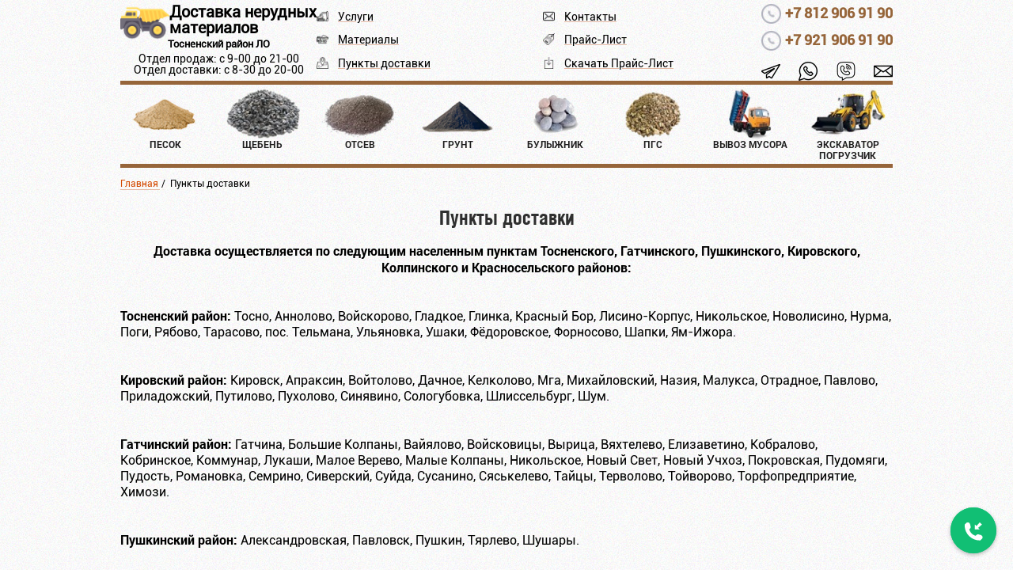

--- FILE ---
content_type: text/html; charset=UTF-8
request_url: https://tosno-len-stroi.ru/punktyi-dostavki
body_size: 10151
content:
<!DOCTYPE html>
<html lang="ru-RU" class="no-js">
<head>
	
	<meta charset="UTF-8">
	<meta name="viewport" content="width=device-width">
	<link rel="pingback" href="https://tosno-len-stroi.ru/xmlrpc.php">
	<link rel="stylesheet" href="https://tosno-len-stroi.ru/wp-content/themes/stroiki/css/main.css">
	<link rel="stylesheet" href="https://tosno-len-stroi.ru/wp-content/themes/stroiki/css/new-styles.css">
	<meta name='robots' content='noindex, nofollow' />

	<!-- This site is optimized with the Yoast SEO plugin v20.1 - https://yoast.com/wordpress/plugins/seo/ -->
	<title>Пункты доставки нерудных сыпучих материалов в Тосненском районе</title>
	<meta name="description" content="Перечень населённых пунктов, в которые осуществляется доставка нерудных сыпучих материалов в Тосненском районе Ленинградской области." />
	<meta property="og:locale" content="ru_RU" />
	<meta property="og:type" content="article" />
	<meta property="og:title" content="Пункты доставки нерудных сыпучих материалов в Тосненском районе" />
	<meta property="og:description" content="Перечень населённых пунктов, в которые осуществляется доставка нерудных сыпучих материалов в Тосненском районе Ленинградской области." />
	<meta property="og:url" content="https://tosno-len-stroi.ru/punktyi-dostavki" />
	<meta property="og:site_name" content="Тосно - песок и щебень с доставкой" />
	<meta property="article:modified_time" content="2023-02-11T08:39:36+00:00" />
	<meta property="og:image" content="https://tosno-len-stroi.ru/wp-content/uploads/2022/03/pesok-dostavka.jpg" />
	<meta property="og:image:width" content="1869" />
	<meta property="og:image:height" content="1167" />
	<meta property="og:image:type" content="image/jpeg" />
	<meta name="twitter:card" content="summary_large_image" />
	<meta name="twitter:label1" content="Примерное время для чтения" />
	<meta name="twitter:data1" content="1 минута" />
	<script type="application/ld+json" class="yoast-schema-graph">{"@context":"https://schema.org","@graph":[{"@type":"WebPage","@id":"https://tosno-len-stroi.ru/punktyi-dostavki","url":"https://tosno-len-stroi.ru/punktyi-dostavki","name":"Пункты доставки нерудных сыпучих материалов в Тосненском районе","isPartOf":{"@id":"https://tosno-len-stroi.ru/#website"},"datePublished":"2017-02-10T07:24:46+00:00","dateModified":"2023-02-11T08:39:36+00:00","description":"Перечень населённых пунктов, в которые осуществляется доставка нерудных сыпучих материалов в Тосненском районе Ленинградской области.","breadcrumb":{"@id":"https://tosno-len-stroi.ru/punktyi-dostavki#breadcrumb"},"inLanguage":"ru-RU","potentialAction":[{"@type":"ReadAction","target":["https://tosno-len-stroi.ru/punktyi-dostavki"]}]},{"@type":"BreadcrumbList","@id":"https://tosno-len-stroi.ru/punktyi-dostavki#breadcrumb","itemListElement":[{"@type":"ListItem","position":1,"name":"Главная страница","item":"https://tosno-len-stroi.ru/"},{"@type":"ListItem","position":2,"name":"Пункты доставки"}]},{"@type":"WebSite","@id":"https://tosno-len-stroi.ru/#website","url":"https://tosno-len-stroi.ru/","name":"Тосно - песок и щебень с доставкой","description":"Песок, щебень, отсев, земля плодородная. ПГС, вывоз мусора, аренда экскаватора-погрузчика","potentialAction":[{"@type":"SearchAction","target":{"@type":"EntryPoint","urlTemplate":"https://tosno-len-stroi.ru/?s={search_term_string}"},"query-input":"required name=search_term_string"}],"inLanguage":"ru-RU"}]}</script>
	<!-- / Yoast SEO plugin. -->


<script type="text/javascript">
window._wpemojiSettings = {"baseUrl":"https:\/\/s.w.org\/images\/core\/emoji\/14.0.0\/72x72\/","ext":".png","svgUrl":"https:\/\/s.w.org\/images\/core\/emoji\/14.0.0\/svg\/","svgExt":".svg","source":{"concatemoji":"https:\/\/tosno-len-stroi.ru\/wp-includes\/js\/wp-emoji-release.min.js?ver=6.1.9"}};
/*! This file is auto-generated */
!function(e,a,t){var n,r,o,i=a.createElement("canvas"),p=i.getContext&&i.getContext("2d");function s(e,t){var a=String.fromCharCode,e=(p.clearRect(0,0,i.width,i.height),p.fillText(a.apply(this,e),0,0),i.toDataURL());return p.clearRect(0,0,i.width,i.height),p.fillText(a.apply(this,t),0,0),e===i.toDataURL()}function c(e){var t=a.createElement("script");t.src=e,t.defer=t.type="text/javascript",a.getElementsByTagName("head")[0].appendChild(t)}for(o=Array("flag","emoji"),t.supports={everything:!0,everythingExceptFlag:!0},r=0;r<o.length;r++)t.supports[o[r]]=function(e){if(p&&p.fillText)switch(p.textBaseline="top",p.font="600 32px Arial",e){case"flag":return s([127987,65039,8205,9895,65039],[127987,65039,8203,9895,65039])?!1:!s([55356,56826,55356,56819],[55356,56826,8203,55356,56819])&&!s([55356,57332,56128,56423,56128,56418,56128,56421,56128,56430,56128,56423,56128,56447],[55356,57332,8203,56128,56423,8203,56128,56418,8203,56128,56421,8203,56128,56430,8203,56128,56423,8203,56128,56447]);case"emoji":return!s([129777,127995,8205,129778,127999],[129777,127995,8203,129778,127999])}return!1}(o[r]),t.supports.everything=t.supports.everything&&t.supports[o[r]],"flag"!==o[r]&&(t.supports.everythingExceptFlag=t.supports.everythingExceptFlag&&t.supports[o[r]]);t.supports.everythingExceptFlag=t.supports.everythingExceptFlag&&!t.supports.flag,t.DOMReady=!1,t.readyCallback=function(){t.DOMReady=!0},t.supports.everything||(n=function(){t.readyCallback()},a.addEventListener?(a.addEventListener("DOMContentLoaded",n,!1),e.addEventListener("load",n,!1)):(e.attachEvent("onload",n),a.attachEvent("onreadystatechange",function(){"complete"===a.readyState&&t.readyCallback()})),(e=t.source||{}).concatemoji?c(e.concatemoji):e.wpemoji&&e.twemoji&&(c(e.twemoji),c(e.wpemoji)))}(window,document,window._wpemojiSettings);
</script>
<style type="text/css">
img.wp-smiley,
img.emoji {
	display: inline !important;
	border: none !important;
	box-shadow: none !important;
	height: 1em !important;
	width: 1em !important;
	margin: 0 0.07em !important;
	vertical-align: -0.1em !important;
	background: none !important;
	padding: 0 !important;
}
</style>
	<link rel='stylesheet' id='wp-block-library-css' href='https://tosno-len-stroi.ru/wp-includes/css/dist/block-library/style.min.css?ver=6.1.9' type='text/css' media='all' />
<link rel='stylesheet' id='classic-theme-styles-css' href='https://tosno-len-stroi.ru/wp-includes/css/classic-themes.min.css?ver=1' type='text/css' media='all' />
<style id='global-styles-inline-css' type='text/css'>
body{--wp--preset--color--black: #000000;--wp--preset--color--cyan-bluish-gray: #abb8c3;--wp--preset--color--white: #ffffff;--wp--preset--color--pale-pink: #f78da7;--wp--preset--color--vivid-red: #cf2e2e;--wp--preset--color--luminous-vivid-orange: #ff6900;--wp--preset--color--luminous-vivid-amber: #fcb900;--wp--preset--color--light-green-cyan: #7bdcb5;--wp--preset--color--vivid-green-cyan: #00d084;--wp--preset--color--pale-cyan-blue: #8ed1fc;--wp--preset--color--vivid-cyan-blue: #0693e3;--wp--preset--color--vivid-purple: #9b51e0;--wp--preset--gradient--vivid-cyan-blue-to-vivid-purple: linear-gradient(135deg,rgba(6,147,227,1) 0%,rgb(155,81,224) 100%);--wp--preset--gradient--light-green-cyan-to-vivid-green-cyan: linear-gradient(135deg,rgb(122,220,180) 0%,rgb(0,208,130) 100%);--wp--preset--gradient--luminous-vivid-amber-to-luminous-vivid-orange: linear-gradient(135deg,rgba(252,185,0,1) 0%,rgba(255,105,0,1) 100%);--wp--preset--gradient--luminous-vivid-orange-to-vivid-red: linear-gradient(135deg,rgba(255,105,0,1) 0%,rgb(207,46,46) 100%);--wp--preset--gradient--very-light-gray-to-cyan-bluish-gray: linear-gradient(135deg,rgb(238,238,238) 0%,rgb(169,184,195) 100%);--wp--preset--gradient--cool-to-warm-spectrum: linear-gradient(135deg,rgb(74,234,220) 0%,rgb(151,120,209) 20%,rgb(207,42,186) 40%,rgb(238,44,130) 60%,rgb(251,105,98) 80%,rgb(254,248,76) 100%);--wp--preset--gradient--blush-light-purple: linear-gradient(135deg,rgb(255,206,236) 0%,rgb(152,150,240) 100%);--wp--preset--gradient--blush-bordeaux: linear-gradient(135deg,rgb(254,205,165) 0%,rgb(254,45,45) 50%,rgb(107,0,62) 100%);--wp--preset--gradient--luminous-dusk: linear-gradient(135deg,rgb(255,203,112) 0%,rgb(199,81,192) 50%,rgb(65,88,208) 100%);--wp--preset--gradient--pale-ocean: linear-gradient(135deg,rgb(255,245,203) 0%,rgb(182,227,212) 50%,rgb(51,167,181) 100%);--wp--preset--gradient--electric-grass: linear-gradient(135deg,rgb(202,248,128) 0%,rgb(113,206,126) 100%);--wp--preset--gradient--midnight: linear-gradient(135deg,rgb(2,3,129) 0%,rgb(40,116,252) 100%);--wp--preset--duotone--dark-grayscale: url('#wp-duotone-dark-grayscale');--wp--preset--duotone--grayscale: url('#wp-duotone-grayscale');--wp--preset--duotone--purple-yellow: url('#wp-duotone-purple-yellow');--wp--preset--duotone--blue-red: url('#wp-duotone-blue-red');--wp--preset--duotone--midnight: url('#wp-duotone-midnight');--wp--preset--duotone--magenta-yellow: url('#wp-duotone-magenta-yellow');--wp--preset--duotone--purple-green: url('#wp-duotone-purple-green');--wp--preset--duotone--blue-orange: url('#wp-duotone-blue-orange');--wp--preset--font-size--small: 13px;--wp--preset--font-size--medium: 20px;--wp--preset--font-size--large: 36px;--wp--preset--font-size--x-large: 42px;--wp--preset--spacing--20: 0.44rem;--wp--preset--spacing--30: 0.67rem;--wp--preset--spacing--40: 1rem;--wp--preset--spacing--50: 1.5rem;--wp--preset--spacing--60: 2.25rem;--wp--preset--spacing--70: 3.38rem;--wp--preset--spacing--80: 5.06rem;}:where(.is-layout-flex){gap: 0.5em;}body .is-layout-flow > .alignleft{float: left;margin-inline-start: 0;margin-inline-end: 2em;}body .is-layout-flow > .alignright{float: right;margin-inline-start: 2em;margin-inline-end: 0;}body .is-layout-flow > .aligncenter{margin-left: auto !important;margin-right: auto !important;}body .is-layout-constrained > .alignleft{float: left;margin-inline-start: 0;margin-inline-end: 2em;}body .is-layout-constrained > .alignright{float: right;margin-inline-start: 2em;margin-inline-end: 0;}body .is-layout-constrained > .aligncenter{margin-left: auto !important;margin-right: auto !important;}body .is-layout-constrained > :where(:not(.alignleft):not(.alignright):not(.alignfull)){max-width: var(--wp--style--global--content-size);margin-left: auto !important;margin-right: auto !important;}body .is-layout-constrained > .alignwide{max-width: var(--wp--style--global--wide-size);}body .is-layout-flex{display: flex;}body .is-layout-flex{flex-wrap: wrap;align-items: center;}body .is-layout-flex > *{margin: 0;}:where(.wp-block-columns.is-layout-flex){gap: 2em;}.has-black-color{color: var(--wp--preset--color--black) !important;}.has-cyan-bluish-gray-color{color: var(--wp--preset--color--cyan-bluish-gray) !important;}.has-white-color{color: var(--wp--preset--color--white) !important;}.has-pale-pink-color{color: var(--wp--preset--color--pale-pink) !important;}.has-vivid-red-color{color: var(--wp--preset--color--vivid-red) !important;}.has-luminous-vivid-orange-color{color: var(--wp--preset--color--luminous-vivid-orange) !important;}.has-luminous-vivid-amber-color{color: var(--wp--preset--color--luminous-vivid-amber) !important;}.has-light-green-cyan-color{color: var(--wp--preset--color--light-green-cyan) !important;}.has-vivid-green-cyan-color{color: var(--wp--preset--color--vivid-green-cyan) !important;}.has-pale-cyan-blue-color{color: var(--wp--preset--color--pale-cyan-blue) !important;}.has-vivid-cyan-blue-color{color: var(--wp--preset--color--vivid-cyan-blue) !important;}.has-vivid-purple-color{color: var(--wp--preset--color--vivid-purple) !important;}.has-black-background-color{background-color: var(--wp--preset--color--black) !important;}.has-cyan-bluish-gray-background-color{background-color: var(--wp--preset--color--cyan-bluish-gray) !important;}.has-white-background-color{background-color: var(--wp--preset--color--white) !important;}.has-pale-pink-background-color{background-color: var(--wp--preset--color--pale-pink) !important;}.has-vivid-red-background-color{background-color: var(--wp--preset--color--vivid-red) !important;}.has-luminous-vivid-orange-background-color{background-color: var(--wp--preset--color--luminous-vivid-orange) !important;}.has-luminous-vivid-amber-background-color{background-color: var(--wp--preset--color--luminous-vivid-amber) !important;}.has-light-green-cyan-background-color{background-color: var(--wp--preset--color--light-green-cyan) !important;}.has-vivid-green-cyan-background-color{background-color: var(--wp--preset--color--vivid-green-cyan) !important;}.has-pale-cyan-blue-background-color{background-color: var(--wp--preset--color--pale-cyan-blue) !important;}.has-vivid-cyan-blue-background-color{background-color: var(--wp--preset--color--vivid-cyan-blue) !important;}.has-vivid-purple-background-color{background-color: var(--wp--preset--color--vivid-purple) !important;}.has-black-border-color{border-color: var(--wp--preset--color--black) !important;}.has-cyan-bluish-gray-border-color{border-color: var(--wp--preset--color--cyan-bluish-gray) !important;}.has-white-border-color{border-color: var(--wp--preset--color--white) !important;}.has-pale-pink-border-color{border-color: var(--wp--preset--color--pale-pink) !important;}.has-vivid-red-border-color{border-color: var(--wp--preset--color--vivid-red) !important;}.has-luminous-vivid-orange-border-color{border-color: var(--wp--preset--color--luminous-vivid-orange) !important;}.has-luminous-vivid-amber-border-color{border-color: var(--wp--preset--color--luminous-vivid-amber) !important;}.has-light-green-cyan-border-color{border-color: var(--wp--preset--color--light-green-cyan) !important;}.has-vivid-green-cyan-border-color{border-color: var(--wp--preset--color--vivid-green-cyan) !important;}.has-pale-cyan-blue-border-color{border-color: var(--wp--preset--color--pale-cyan-blue) !important;}.has-vivid-cyan-blue-border-color{border-color: var(--wp--preset--color--vivid-cyan-blue) !important;}.has-vivid-purple-border-color{border-color: var(--wp--preset--color--vivid-purple) !important;}.has-vivid-cyan-blue-to-vivid-purple-gradient-background{background: var(--wp--preset--gradient--vivid-cyan-blue-to-vivid-purple) !important;}.has-light-green-cyan-to-vivid-green-cyan-gradient-background{background: var(--wp--preset--gradient--light-green-cyan-to-vivid-green-cyan) !important;}.has-luminous-vivid-amber-to-luminous-vivid-orange-gradient-background{background: var(--wp--preset--gradient--luminous-vivid-amber-to-luminous-vivid-orange) !important;}.has-luminous-vivid-orange-to-vivid-red-gradient-background{background: var(--wp--preset--gradient--luminous-vivid-orange-to-vivid-red) !important;}.has-very-light-gray-to-cyan-bluish-gray-gradient-background{background: var(--wp--preset--gradient--very-light-gray-to-cyan-bluish-gray) !important;}.has-cool-to-warm-spectrum-gradient-background{background: var(--wp--preset--gradient--cool-to-warm-spectrum) !important;}.has-blush-light-purple-gradient-background{background: var(--wp--preset--gradient--blush-light-purple) !important;}.has-blush-bordeaux-gradient-background{background: var(--wp--preset--gradient--blush-bordeaux) !important;}.has-luminous-dusk-gradient-background{background: var(--wp--preset--gradient--luminous-dusk) !important;}.has-pale-ocean-gradient-background{background: var(--wp--preset--gradient--pale-ocean) !important;}.has-electric-grass-gradient-background{background: var(--wp--preset--gradient--electric-grass) !important;}.has-midnight-gradient-background{background: var(--wp--preset--gradient--midnight) !important;}.has-small-font-size{font-size: var(--wp--preset--font-size--small) !important;}.has-medium-font-size{font-size: var(--wp--preset--font-size--medium) !important;}.has-large-font-size{font-size: var(--wp--preset--font-size--large) !important;}.has-x-large-font-size{font-size: var(--wp--preset--font-size--x-large) !important;}
.wp-block-navigation a:where(:not(.wp-element-button)){color: inherit;}
:where(.wp-block-columns.is-layout-flex){gap: 2em;}
.wp-block-pullquote{font-size: 1.5em;line-height: 1.6;}
</style>
<link rel='stylesheet' id='contact-form-7-css' href='https://tosno-len-stroi.ru/wp-content/plugins/contact-form-7/includes/css/styles.css?ver=5.7.3' type='text/css' media='all' />
<link rel='stylesheet' id='menu-image-css' href='https://tosno-len-stroi.ru/wp-content/plugins/menu-image/includes/css/menu-image.css?ver=3.0.8' type='text/css' media='all' />
<link rel='stylesheet' id='dashicons-css' href='https://tosno-len-stroi.ru/wp-includes/css/dashicons.min.css?ver=6.1.9' type='text/css' media='all' />
<link rel='stylesheet' id='fancybox-css' href='https://tosno-len-stroi.ru/wp-content/plugins/easy-fancybox/fancybox/1.5.4/jquery.fancybox.min.css?ver=6.1.9' type='text/css' media='screen' />
<link rel='stylesheet' id='tablepress-default-css' href='https://tosno-len-stroi.ru/wp-content/tablepress-combined.min.css?ver=8' type='text/css' media='all' />
<link rel='stylesheet' id='tablepress-responsive-tables-css' href='https://tosno-len-stroi.ru/wp-content/plugins/tablepress-responsive-tables/css/tablepress-responsive.min.css?ver=1.8' type='text/css' media='all' />
<script type='text/javascript' src='https://tosno-len-stroi.ru/wp-content/themes/stroiki/js/spoiler.js?ver=6.1.9' id='spoiler-js'></script>
<script type='text/javascript' src='https://tosno-len-stroi.ru/wp-content/themes/stroiki/js/menu_toggle.js?ver=6.1.9' id='menu_toggle-js'></script>
<script type='text/javascript' src='https://tosno-len-stroi.ru/wp-includes/js/jquery/jquery.min.js?ver=3.6.1' id='jquery-core-js'></script>
<script type='text/javascript' src='https://tosno-len-stroi.ru/wp-includes/js/jquery/jquery-migrate.min.js?ver=3.3.2' id='jquery-migrate-js'></script>
<link rel="https://api.w.org/" href="https://tosno-len-stroi.ru/wp-json/" /><link rel="alternate" type="application/json" href="https://tosno-len-stroi.ru/wp-json/wp/v2/pages/257" /><link rel="wlwmanifest" type="application/wlwmanifest+xml" href="https://tosno-len-stroi.ru/wp-includes/wlwmanifest.xml" />
<meta name="generator" content="WordPress 6.1.9" />
<link rel="alternate" type="application/json+oembed" href="https://tosno-len-stroi.ru/wp-json/oembed/1.0/embed?url=https%3A%2F%2Ftosno-len-stroi.ru%2Fpunktyi-dostavki" />
<link rel="alternate" type="text/xml+oembed" href="https://tosno-len-stroi.ru/wp-json/oembed/1.0/embed?url=https%3A%2F%2Ftosno-len-stroi.ru%2Fpunktyi-dostavki&#038;format=xml" />
	<script src='https://www.google.com/recaptcha/api.js'></script>
</head>

<body class="page-template-default page page-id-257">
    <header>
      <div class="header wrapper">
        <div class="header__short-about">
          <div class="header__logo">
            <div class="logo">
              <div class="logo__img"><img src="/wp-content/uploads/2017/02/trucking.png" alt=""></div>
              <div class="logo__slogan"><a href="/">Доставка нерудных <br/>материалов</a></div>
            </div>
          </div>
          <div class="header__location">Тосненский район ЛО</div>
          <div class="header__worktime">Отдел продаж: с 9-00 до 21-00<br>Отдел доставки: с 8-30 до 20-00</div>
        </div>
        <div class="header__nav">
          <nav>
            <ul>
              <li><a class="nav__item_services"  href="/uslugi">Услуги</a></li>
              <li><a class="nav__item_call-pop"  href="/contacts">Контакты</a></li>
              <li><a class="nav__item_materials" href="/materialyi">Материалы</a></li>
              <li><a class="nav__item_price"     href="/prays-list">Прайс-Лист</a></li>
              <li><a class="nav__item_deliver"   href="/punktyi-dostavki">Пункты доставки</a></li>
              <li><a class="nav__item_dnl-price" href="/wp-content/uploads/2023/02/prays-list-lenstroy.xlsx" download>Скачать Прайс-Лист</a></li>
            </ul>
          </nav>
        </div>
        <div class="header__contacts">
          <div class="contact contact_phone"><a href="tel:+78129069190">+7 812 906 91 90</a></div>
          <div class="contact contact_phone"><a href="tel:+79219069190">+7&nbsp;921&nbsp;906&nbsp;91&nbsp;90</a></div>
          <div class="contact contact_socials">
            <ul id="menu-soczialnye-ssylki" class="social-links"><li id="menu-item-22376" class="menu-item menu-item-type-custom menu-item-object-custom menu-item-22376"><a href="https://t.me/lenstroi" class="menu-image-title-hide menu-image-not-hovered"><span class="menu-image-title-hide menu-image-title">Telegram</span><img width="24" height="24" src="https://tosno-len-stroi.ru/wp-content/uploads/2022/03/telegram-white-24x24.png" class="menu-image menu-image-title-hide" alt="" decoding="async" loading="lazy" /></a></li>
<li id="menu-item-22377" class="menu-item menu-item-type-custom menu-item-object-custom menu-item-22377"><a href="https://wa.me/79219069190" class="menu-image-title-hide menu-image-not-hovered"><span class="menu-image-title-hide menu-image-title">Whatsapp</span><img width="24" height="24" src="https://tosno-len-stroi.ru/wp-content/uploads/2022/03/whatsapp-white-24x24.png" class="menu-image menu-image-title-hide" alt="" decoding="async" loading="lazy" /></a></li>
<li id="menu-item-22374" class="menu-item menu-item-type-custom menu-item-object-custom menu-item-22374"><a href="viber://chat?number=%2B79219069190" class="menu-image-title-hide menu-image-not-hovered"><span class="menu-image-title-hide menu-image-title">Viber</span><img width="24" height="24" src="https://tosno-len-stroi.ru/wp-content/uploads/2022/03/white-viber-24x24.png" class="menu-image menu-image-title-hide" alt="" decoding="async" loading="lazy" /></a></li>
<li id="menu-item-22375" class="menu-item menu-item-type-custom menu-item-object-custom menu-item-22375"><a title="Написать нам" href="mailto:nerud-78@mail.ru" class="menu-image-title-hide menu-image-not-hovered"><span class="menu-image-title-hide menu-image-title">Почта</span><img width="24" height="24" src="https://tosno-len-stroi.ru/wp-content/uploads/2022/03/email-white-24x24.png" class="menu-image menu-image-title-hide" alt="" decoding="async" loading="lazy" /></a></li>
</ul>          </div>
        </div>
        <div class="header__menu">
          <nav class="site-menu">
            <ul id="menu-top"><li class="" id="86"><a href="/pesok-v-tosno" class="site-menu__item"><img width="96" height="64" src="https://tosno-len-stroi.ru/wp-content/uploads/2022/03/sand.png" class="attachment-96x64 size-96x64" alt="" decoding="async" loading="lazy" srcset="https://tosno-len-stroi.ru/wp-content/uploads/2022/03/sand.png 105w, https://tosno-len-stroi.ru/wp-content/uploads/2022/03/sand-24x16.png 24w, https://tosno-len-stroi.ru/wp-content/uploads/2022/03/sand-36x24.png 36w, https://tosno-len-stroi.ru/wp-content/uploads/2022/03/sand-48x32.png 48w" sizes="(max-width: 96px) 100vw, 96px" /><span>Песок</span></a></li>
<li class="" id="90"><a href="/shheben-v-tosno" class="site-menu__item"><img width="96" height="64" src="https://tosno-len-stroi.ru/wp-content/uploads/2022/03/sheben.png" class="attachment-96x64 size-96x64" alt="" decoding="async" loading="lazy" srcset="https://tosno-len-stroi.ru/wp-content/uploads/2022/03/sheben.png 105w, https://tosno-len-stroi.ru/wp-content/uploads/2022/03/sheben-24x16.png 24w, https://tosno-len-stroi.ru/wp-content/uploads/2022/03/sheben-36x24.png 36w, https://tosno-len-stroi.ru/wp-content/uploads/2022/03/sheben-48x32.png 48w" sizes="(max-width: 96px) 100vw, 96px" /><span>Щебень</span></a></li>
<li class="" id="94"><a href="/otsev-v-tosno" class="site-menu__item"><img width="96" height="64" src="https://tosno-len-stroi.ru/wp-content/uploads/2022/03/otsev.png" class="attachment-96x64 size-96x64" alt="" decoding="async" loading="lazy" srcset="https://tosno-len-stroi.ru/wp-content/uploads/2022/03/otsev.png 105w, https://tosno-len-stroi.ru/wp-content/uploads/2022/03/otsev-24x16.png 24w, https://tosno-len-stroi.ru/wp-content/uploads/2022/03/otsev-36x24.png 36w, https://tosno-len-stroi.ru/wp-content/uploads/2022/03/otsev-48x32.png 48w" sizes="(max-width: 96px) 100vw, 96px" /><span>Отсев</span></a></li>
<li class="" id="97"><a href="/plodorodnyj-grunt-v-tosno" class="site-menu__item"><img width="96" height="64" src="https://tosno-len-stroi.ru/wp-content/uploads/2022/03/grunt.png" class="attachment-96x64 size-96x64" alt="" decoding="async" loading="lazy" srcset="https://tosno-len-stroi.ru/wp-content/uploads/2022/03/grunt.png 105w, https://tosno-len-stroi.ru/wp-content/uploads/2022/03/grunt-24x16.png 24w, https://tosno-len-stroi.ru/wp-content/uploads/2022/03/grunt-36x24.png 36w, https://tosno-len-stroi.ru/wp-content/uploads/2022/03/grunt-48x32.png 48w" sizes="(max-width: 96px) 100vw, 96px" /><span>Грунт</span></a></li>
<li class="" id="101"><a href="/bulyzhnik-v-tosno" class="site-menu__item"><img width="96" height="64" src="https://tosno-len-stroi.ru/wp-content/uploads/2022/03/bulyizhnik.png" class="attachment-96x64 size-96x64" alt="булыжник" decoding="async" loading="lazy" srcset="https://tosno-len-stroi.ru/wp-content/uploads/2022/03/bulyizhnik.png 105w, https://tosno-len-stroi.ru/wp-content/uploads/2022/03/bulyizhnik-24x16.png 24w, https://tosno-len-stroi.ru/wp-content/uploads/2022/03/bulyizhnik-36x24.png 36w, https://tosno-len-stroi.ru/wp-content/uploads/2022/03/bulyizhnik-48x32.png 48w" sizes="(max-width: 96px) 100vw, 96px" /><span>Булыжник</span></a></li>
<li class="" id="105"><a href="/pgs-v-tosno" class="site-menu__item"><img width="96" height="64" src="https://tosno-len-stroi.ru/wp-content/uploads/2022/03/pgs.png" class="attachment-96x64 size-96x64" alt="" decoding="async" loading="lazy" srcset="https://tosno-len-stroi.ru/wp-content/uploads/2022/03/pgs.png 105w, https://tosno-len-stroi.ru/wp-content/uploads/2022/03/pgs-24x16.png 24w, https://tosno-len-stroi.ru/wp-content/uploads/2022/03/pgs-36x24.png 36w, https://tosno-len-stroi.ru/wp-content/uploads/2022/03/pgs-48x32.png 48w" sizes="(max-width: 96px) 100vw, 96px" /><span>ПГС</span></a></li>
<li class="" id="108"><a href="/vyvoz-musora-v-tosno" class="site-menu__item"><img width="96" height="64" src="https://tosno-len-stroi.ru/wp-content/uploads/2022/03/vyivoz-musora.png" class="attachment-96x64 size-96x64" alt="" decoding="async" loading="lazy" srcset="https://tosno-len-stroi.ru/wp-content/uploads/2022/03/vyivoz-musora.png 105w, https://tosno-len-stroi.ru/wp-content/uploads/2022/03/vyivoz-musora-24x16.png 24w, https://tosno-len-stroi.ru/wp-content/uploads/2022/03/vyivoz-musora-36x24.png 36w, https://tosno-len-stroi.ru/wp-content/uploads/2022/03/vyivoz-musora-48x32.png 48w" sizes="(max-width: 96px) 100vw, 96px" /><span>Вывоз мусора</span></a></li>
<li class="" id="112"><a href="/arenda-ekskavatora-pogruzchika-v-tosno" class="site-menu__item"><img width="96" height="64" src="https://tosno-len-stroi.ru/wp-content/uploads/2022/03/ekskovator-pogruzchik.png" class="attachment-96x64 size-96x64" alt="" decoding="async" loading="lazy" srcset="https://tosno-len-stroi.ru/wp-content/uploads/2022/03/ekskovator-pogruzchik.png 105w, https://tosno-len-stroi.ru/wp-content/uploads/2022/03/ekskovator-pogruzchik-24x16.png 24w, https://tosno-len-stroi.ru/wp-content/uploads/2022/03/ekskovator-pogruzchik-36x24.png 36w, https://tosno-len-stroi.ru/wp-content/uploads/2022/03/ekskovator-pogruzchik-48x32.png 48w" sizes="(max-width: 96px) 100vw, 96px" /><span>Экскаватор Погрузчик</span></a></li>
<li class="mobile-only" id="22910"><a href="/contacts" class="site-menu__item"><span>Контакты</span></a></li>
<li class="mobile-only" id="23714"><a href="https://tosno-len-stroi.ru/prays-list" class="site-menu__item"><span>Прайс лист</span></a></li>
<li class="mobile-only" id="23715"><a href="https://tosno-len-stroi.ru/punktyi-dostavki" class="site-menu__item"><span>Пункты доставки</span></a></li>
</ul>          </nav>
        </div>
      </div>
      <div class="mobile-bar wrapper">
        <div class="contact contact_phone"><a href="tel:+79219069190">+7 (921) 906-91-90</a></div>
        <div class="contact contact_socials">
          <ul id="mobile-socials" class="social-links"><li class="menu-item menu-item-type-custom menu-item-object-custom menu-item-22376"><a href="https://t.me/lenstroi" class="menu-image-title-hide menu-image-not-hovered"><span class="menu-image-title-hide menu-image-title">Telegram</span><img width="24" height="24" src="https://tosno-len-stroi.ru/wp-content/uploads/2022/03/telegram-white-24x24.png" class="menu-image menu-image-title-hide" alt="" decoding="async" loading="lazy" /></a></li>
<li class="menu-item menu-item-type-custom menu-item-object-custom menu-item-22377"><a href="https://wa.me/79219069190" class="menu-image-title-hide menu-image-not-hovered"><span class="menu-image-title-hide menu-image-title">Whatsapp</span><img width="24" height="24" src="https://tosno-len-stroi.ru/wp-content/uploads/2022/03/whatsapp-white-24x24.png" class="menu-image menu-image-title-hide" alt="" decoding="async" loading="lazy" /></a></li>
</ul>        </div>
        <button class="header__expand"><span class="dashicons dashicons-menu"></span></button>
      </div>
    </header><div class="wrapper text">
<div class="breadcrumbs" itemscope itemtype="http://schema.org/BreadcrumbList"><span itemprop="itemListElement" itemscope itemtype="http://schema.org/ListItem"><a href="https://tosno-len-stroi.ru" itemprop="item"><span itemprop="name">Главная</span></a></span><span class="kb_sep"> / </span>
<span class="kb_title">Пункты доставки</span></div>								<div class="title"><h1 title="Пункты доставки">Пункты доставки</h1></div>
			
<p class="has-text-align-center"><strong>Доставка осуществляется по следующим населенным пунктам Тосненского, Гатчинского, Пушкинского, Кировского, Колпинского и Красносельского районов:</strong></p>


<p>&nbsp;</p>


<p><strong>Тосненский район: </strong>Тосно, Аннолово, Войскорово, Гладкое, Глинка, Красный Бор, Лисино-Корпус, Никольское, Новолисино, Нурма, Поги, Рябово, Тарасово, пос. Тельмана, Ульяновка, Ушаки, Фёдоровское, Форносово, Шапки, Ям-Ижора.</p>


<p>&nbsp;</p>


<p><strong>Кировский район: </strong>Кировск, Апраксин, Войтолово, Дачное, Келколово, Мга, Михайловский, Назия, Малукса, Отрадное, Павлово, Приладожский, Путилово, Пухолово, Синявино, Сологубовка, Шлиссельбург, Шум.</p>


<p>&nbsp;</p>


<p><strong>Гатчинский район: </strong>Гатчина, Большие Колпаны, Вайялово, Войсковицы, Вырица, Вяхтелево, Елизаветино, Кобралово, Кобринское, Коммунар, Лукаши, Малое Верево, Малые Колпаны, Никольское, Новый Свет, Новый Учхоз, Покровская, Пудомяги, Пудость, Романовка, Семрино, Сиверский, Суйда, Сусанино, Сяськелево, Тайцы, Терволово, Тойворово, Торфопредприятие, Химози.</p>


<p>&nbsp;</p>


<p><strong>Пушкинский район: </strong>Александровская, Павловск, Пушкин, Тярлево, Шушары.</p>


<p>&nbsp;</p>


<p><strong>Колпинский район: </strong>Колпино, Металлострой, Петро-Славянка, Понтонный, Сапёрный, Усть-Ижора.</p>


<p>&nbsp;</p>


<p><strong>Красносельский район:  </strong>Горелово, Красное Село.</p>

</div>
<footer class="footer">
    <div class="footer-wrapper">
    <nav>
    <ul id="menu-materialy-podval" class="footer-nav__menu"><li id="menu-item-22241" class="menu-item menu-item-type-custom menu-item-object-custom menu-item-22241"><a href="/pesok-v-tosno">Песок</a></li>
<li id="menu-item-22362" class="menu-item menu-item-type-custom menu-item-object-custom menu-item-22362"><a href="/shheben-v-tosno">Щебень</a></li>
<li id="menu-item-22363" class="menu-item menu-item-type-custom menu-item-object-custom menu-item-22363"><a href="/plodorodnyj-grunt-v-tosno">Почвогрунты</a></li>
<li id="menu-item-22364" class="menu-item menu-item-type-custom menu-item-object-custom menu-item-22364"><a href="/vyvoz-musora-v-tosno">Вывоз мусора</a></li>
<li id="menu-item-22365" class="menu-item menu-item-type-custom menu-item-object-custom menu-item-22365"><a href="/arenda-ekskavatora-pogruzchika-v-tosno">Экскаватор-погрузчик</a></li>
<li id="menu-item-22480" class="menu-item menu-item-type-custom menu-item-object-custom menu-item-22480"><a href="/privacy">Конфиденциальность</a></li>
<li id="menu-item-22617" class="menu-item menu-item-type-custom menu-item-object-custom menu-item-22617"><a href="/sitemap">Карта сайта</a></li>
</ul>					<ul class="footer-nav__menu">
		<li>г. Тосно, просп. Ленина, д. 55</li>
		<li><a href="tel:+79219069190">+7&nbsp;921&nbsp;906&nbsp;91&nbsp;90</a></li>
		<li>с 9:00 до 21:00</li>
		<li>
			<ul id="menu-soczialnye-ssylki-1" class="social-links"><li class="menu-item menu-item-type-custom menu-item-object-custom menu-item-22376"><a href="https://t.me/lenstroi" class="menu-image-title-hide menu-image-not-hovered"><span class="menu-image-title-hide menu-image-title">Telegram</span><img width="24" height="24" src="https://tosno-len-stroi.ru/wp-content/uploads/2022/03/telegram-white-24x24.png" class="menu-image menu-image-title-hide" alt="" decoding="async" loading="lazy" /></a></li>
<li class="menu-item menu-item-type-custom menu-item-object-custom menu-item-22377"><a href="https://wa.me/79219069190" class="menu-image-title-hide menu-image-not-hovered"><span class="menu-image-title-hide menu-image-title">Whatsapp</span><img width="24" height="24" src="https://tosno-len-stroi.ru/wp-content/uploads/2022/03/whatsapp-white-24x24.png" class="menu-image menu-image-title-hide" alt="" decoding="async" loading="lazy" /></a></li>
<li class="menu-item menu-item-type-custom menu-item-object-custom menu-item-22374"><a href="viber://chat?number=%2B79219069190" class="menu-image-title-hide menu-image-not-hovered"><span class="menu-image-title-hide menu-image-title">Viber</span><img width="24" height="24" src="https://tosno-len-stroi.ru/wp-content/uploads/2022/03/white-viber-24x24.png" class="menu-image menu-image-title-hide" alt="" decoding="async" loading="lazy" /></a></li>
<li class="menu-item menu-item-type-custom menu-item-object-custom menu-item-22375"><a title="Написать нам" href="mailto:nerud-78@mail.ru" class="menu-image-title-hide menu-image-not-hovered"><span class="menu-image-title-hide menu-image-title">Почта</span><img width="24" height="24" src="https://tosno-len-stroi.ru/wp-content/uploads/2022/03/email-white-24x24.png" class="menu-image menu-image-title-hide" alt="" decoding="async" loading="lazy" /></a></li>
</ul>		</li>
	</ul>
    </nav>
	<div class="footer__site-info">
		<div class="footer__copyright">&copy; ЛенСтрой, офис в Тосно</div>
		<div class="footer__since">
			2021-2026		</div>
	</div>
    </div>

<script type='text/javascript' src='https://tosno-len-stroi.ru/wp-content/plugins/contact-form-7/includes/swv/js/index.js?ver=5.7.3' id='swv-js'></script>
<script type='text/javascript' id='contact-form-7-js-extra'>
/* <![CDATA[ */
var wpcf7 = {"api":{"root":"https:\/\/tosno-len-stroi.ru\/wp-json\/","namespace":"contact-form-7\/v1"}};
/* ]]> */
</script>
<script type='text/javascript' src='https://tosno-len-stroi.ru/wp-content/plugins/contact-form-7/includes/js/index.js?ver=5.7.3' id='contact-form-7-js'></script>
<script type='text/javascript' src='https://tosno-len-stroi.ru/wp-content/plugins/easy-fancybox/fancybox/1.5.4/jquery.fancybox.min.js?ver=6.1.9' id='jquery-fancybox-js'></script>
<script type='text/javascript' id='jquery-fancybox-js-after'>
var fb_timeout, fb_opts={'overlayShow':true,'hideOnOverlayClick':true,'showCloseButton':true,'margin':20,'enableEscapeButton':true,'autoScale':true };
if(typeof easy_fancybox_handler==='undefined'){
var easy_fancybox_handler=function(){
jQuery([".nolightbox","a.wp-block-fileesc_html__button","a.pin-it-button","a[href*='pinterest.com\/pin\/create']","a[href*='facebook.com\/share']","a[href*='twitter.com\/share']"].join(',')).addClass('nofancybox');
jQuery('a.fancybox-close').on('click',function(e){e.preventDefault();jQuery.fancybox.close()});
/* IMG */
var fb_IMG_select=jQuery('a[href*=".jpg" i]:not(.nofancybox,li.nofancybox>a),area[href*=".jpg" i]:not(.nofancybox),a[href*=".png" i]:not(.nofancybox,li.nofancybox>a),area[href*=".png" i]:not(.nofancybox),a[href*=".webp" i]:not(.nofancybox,li.nofancybox>a),area[href*=".webp" i]:not(.nofancybox)');
fb_IMG_select.addClass('fancybox image');
var fb_IMG_sections=jQuery('.gallery,.wp-block-gallery,.tiled-gallery,.wp-block-jetpack-tiled-gallery');
fb_IMG_sections.each(function(){jQuery(this).find(fb_IMG_select).attr('rel','gallery-'+fb_IMG_sections.index(this));});
jQuery('a.fancybox,area.fancybox,.fancybox>a').each(function(){jQuery(this).fancybox(jQuery.extend(true,{},fb_opts,{'transitionIn':'elastic','transitionOut':'elastic','opacity':false,'hideOnContentClick':false,'titleShow':true,'titlePosition':'over','titleFromAlt':true,'showNavArrows':true,'enableKeyboardNav':true,'cyclic':false}))});
};};
var easy_fancybox_auto=function(){setTimeout(function(){jQuery('a#fancybox-auto,#fancybox-auto>a').first().trigger('click')},1000);};
jQuery(easy_fancybox_handler);jQuery(document).on('post-load',easy_fancybox_handler);
jQuery(easy_fancybox_auto);
</script>
<script type='text/javascript' src='https://tosno-len-stroi.ru/wp-content/plugins/easy-fancybox/vendor/jquery.easing.min.js?ver=1.4.1' id='jquery-easing-js'></script>
<script type='text/javascript' src='https://tosno-len-stroi.ru/wp-content/plugins/easy-fancybox/vendor/jquery.mousewheel.min.js?ver=3.1.13' id='jquery-mousewheel-js'></script>
</footer>

<div style="display:none" class="fancybox-hidden">
<div id="call-pop">
<div class="wpcf7 no-js" id="wpcf7-f62-o1" lang="ru-RU" dir="ltr">
<div class="screen-reader-response"><p role="status" aria-live="polite" aria-atomic="true"></p> <ul></ul></div>
<form action="/punktyi-dostavki#wpcf7-f62-o1" method="post" class="wpcf7-form init" aria-label="Контактная форма" enctype="multipart/form-data" novalidate="novalidate" data-status="init">
<div style="display: none;">
<input type="hidden" name="_wpcf7" value="62" />
<input type="hidden" name="_wpcf7_version" value="5.7.3" />
<input type="hidden" name="_wpcf7_locale" value="ru_RU" />
<input type="hidden" name="_wpcf7_unit_tag" value="wpcf7-f62-o1" />
<input type="hidden" name="_wpcf7_container_post" value="0" />
<input type="hidden" name="_wpcf7_posted_data_hash" value="" />
</div>
<div class="pop-fa">
	<h3 class="pop-title">Мы свяжемся с вами
	</h3>
	<p><span class="wpcf7-form-control-wrap" data-name="text-name"><input size="40" class="wpcf7-form-control wpcf7-text wpcf7-validates-as-required form-input" aria-required="true" aria-invalid="false" placeholder="Имя/Название организации*" value="" type="text" name="text-name" /></span><br />
<span class="wpcf7-form-control-wrap" data-name="tel-phone"><input size="40" class="wpcf7-form-control wpcf7-text wpcf7-tel wpcf7-validates-as-required wpcf7-validates-as-tel form-input" aria-required="true" aria-invalid="false" placeholder="Телефон*" value="" type="tel" name="tel-phone" /></span><br />
<span class="wpcf7-form-control-wrap" data-name="textarea-mess"><textarea cols="40" rows="10" class="wpcf7-form-control wpcf7-textarea wpcf7-validates-as-required mess-pop" aria-required="true" aria-invalid="false" placeholder="Сообщение*" name="textarea-mess"></textarea></span>
	</p>
</div>
<div class="pop-fa">
	<p>Введите код безопасности
	</p>
	<p><input type="hidden" name="_wpcf7_captcha_challenge_captcha-414" value="3574322238" /><img class="wpcf7-form-control wpcf7-captchac wpcf7-captcha-captcha-414" width="72" height="24" alt="captcha" src="https://tosno-len-stroi.ru/wp-content/uploads/wpcf7_captcha/3574322238.png" /><br />
<span class="wpcf7-form-control-wrap" data-name="captcha-414"><input size="40" class="wpcf7-form-control wpcf7-captchar form-input" autocomplete="off" aria-invalid="false" placeholder="Код с картинки выше" value="" type="text" name="captcha-414" /></span><br />
<span class="wpcf7-form-control-wrap" data-name="file-fi"><input size="40" class="wpcf7-form-control wpcf7-file file-pop" accept=".xls,.xlsx,.doc,.docx,.pdf" aria-invalid="false" type="file" name="file-fi" /></span><input class="wpcf7-form-control has-spinner wpcf7-submit form-btn" type="submit" value="Отправить" />
	</p>
</div>
<style>div.wpcf7 { margin: 0 auto; padding: 0; width: 364px;}
</style><div class="wpcf7-response-output" aria-hidden="true"></div>
</form>
</div>
</div>
</div>
<div style="display:none" class="fancybox-hidden">
<div id="callpop">
<div class="wpcf7 no-js" id="wpcf7-f70-o2" lang="ru-RU" dir="ltr">
<div class="screen-reader-response"><p role="status" aria-live="polite" aria-atomic="true"></p> <ul></ul></div>
<form action="/punktyi-dostavki#wpcf7-f70-o2" method="post" class="wpcf7-form init" aria-label="Контактная форма" novalidate="novalidate" data-status="init">
<div style="display: none;">
<input type="hidden" name="_wpcf7" value="70" />
<input type="hidden" name="_wpcf7_version" value="5.7.3" />
<input type="hidden" name="_wpcf7_locale" value="ru_RU" />
<input type="hidden" name="_wpcf7_unit_tag" value="wpcf7-f70-o2" />
<input type="hidden" name="_wpcf7_container_post" value="0" />
<input type="hidden" name="_wpcf7_posted_data_hash" value="" />
</div>
<div class="pop-fa">
	<h3 class="pop-title">Заказ услуги
	</h3>
	<p style="text-align: center;">Заказ по телефону:
	</p>
	<p style="text-align: center;">&nbsp;
	</p>
	<p style="text-align: center;"><span style="text-decoration: underline;"><a href="tel:+79219069190"><strong>8 921 906 91 90</strong></a></span>
	</p>
	<p style="text-align: center;">&nbsp;
	</p>
	<p style="text-align: center;">Заказ по форме обратного звонка:
	</p>
	<p style="text-align: center;">&nbsp;
	</p>
	<p><span class="wpcf7-form-control-wrap" data-name="text-name"><input size="40" class="wpcf7-form-control wpcf7-text wpcf7-validates-as-required form-input" aria-required="true" aria-invalid="false" placeholder="Имя/Название организации*" value="" type="text" name="text-name" /></span><br />
<span class="wpcf7-form-control-wrap" data-name="tel-phone"><input size="40" class="wpcf7-form-control wpcf7-text wpcf7-tel wpcf7-validates-as-required wpcf7-validates-as-tel form-input" aria-required="true" aria-invalid="false" placeholder="Телефон*" value="" type="tel" name="tel-phone" /></span>
	</p>
	<div style="display:none;">
		<p><span class="wpcf7-form-control-wrap" data-name="agree"><span class="wpcf7-form-control wpcf7-acceptance invert"><span class="wpcf7-list-item"><input type="checkbox" name="agree" value="1" checked="checked" class="aspam" aria-invalid="false" /></span></span></span>
		</p>
	</div>
	<p><script language="javascript"> 
jQuery('.aspam').prop('checked', false); 
</script>
	</p>
	<p>Введите код безопасности
	</p>
	<p><input type="hidden" name="_wpcf7_captcha_challenge_captcha-414" value="532511308" /><img class="wpcf7-form-control wpcf7-captchac wpcf7-captcha-captcha-414" width="72" height="24" alt="captcha" src="https://tosno-len-stroi.ru/wp-content/uploads/wpcf7_captcha/532511308.png" /><br />
<span class="wpcf7-form-control-wrap" data-name="captcha-414"><input size="40" class="wpcf7-form-control wpcf7-captchar form-input" autocomplete="off" aria-invalid="false" placeholder="Код с картинки выше" value="" type="text" name="captcha-414" /></span><br />
<input class="wpcf7-form-control has-spinner wpcf7-submit form-btn" type="submit" value="Отправить" />
	</p>
</div><div class="wpcf7-response-output" aria-hidden="true"></div>
</form>
</div>
</div>
</div>
<a href="#callpop" class="fancybox" style="
    position: fixed;
    right: 10px;
    bottom: 10px;
    width: 60px;
    height: 60px;
    font-size: 16px;
">
<div class="lt-label-event lt-label-mobile lt-label-chat lt-offline lt-label-menu" data-type="label" style="position: absolute;right: 10px;bottom: 10px;width: 60px;height: 60px;font-size: 16px;"><div class="lt-label-inner"></div><ul class="lt-label-states-list"><li data-title="Оставить заявку" class="lt-label-chat-event"><span class="lt-label-icon-wrap notActive"><span class="lt-label-states-item lt-label-states-chat lt-icon livetex-icon lt-ico-chat"><span class="lt-label-notify">1</span></span><span class="lt-label-states-item lt-label-states-chat lt-envelope"><span class="lt-label-notify">1</span></span></span></li><li data-title="Заказать звонок" class="lt-label-callorder-event"><span class="lt-label-icon-wrap active"><span class="lt-label-states-item lt-label-states-callorder lt-icon-callorder-phone"></span></span></li></ul><span class="lt-label-notify">1</span><div class="lt-label-touch"></div></div></a>
<script>jQuery(".last-brea").attr("title", jQuery(".last-brea").text())</script>

<style>
h1 {
    font-size: 20px;
    line-height: 20px;
    color: #2f2f2f;
    text-align: justify;
}
</style>

<!-- Yandex.Metrika counter -->
<script type="text/javascript" >
   (function(m,e,t,r,i,k,a){m[i]=m[i]||function(){(m[i].a=m[i].a||[]).push(arguments)};
   m[i].l=1*new Date();k=e.createElement(t),a=e.getElementsByTagName(t)[0],k.async=1,k.src=r,a.parentNode.insertBefore(k,a)})
   (window, document, "script", "https://mc.yandex.ru/metrika/tag.js", "ym");

   ym(52216420, "init", {
        id:52216420,
        clickmap:true,
        trackLinks:true,
        accurateTrackBounce:true,
        trackHash:true
   });
</script>
<noscript><div><img src="https://mc.yandex.ru/watch/52216420" style="position:absolute; left:-9999px;" alt="" /></div></noscript>
<!-- /Yandex.Metrika counter -->
</body>
</html>


--- FILE ---
content_type: text/css
request_url: https://tosno-len-stroi.ru/wp-content/themes/stroiki/css/main.css
body_size: 50461
content:
@charset "UTF-8";
html,
body,
div,
span,
applet,
object,
iframe,
h1,
h2,
h3,
h4,
h5,
h6,
p,
blockquote,
pre,
a,
abbr,
acronym,
address,
big,
cite,
code,
del,
dfn,
em,
img,
ins,
kbd,
q,
s,
samp,
small,
strike,
strong,
sub,
sup,
tt,
var,
b,
u,
i,
center,
dl,
dt,
dd,
ol,
ul,
li,
fieldset,
form,
label,
legend,
table,
caption,
tbody,
tfoot,
thead,
tr,
th,
td,
article,
aside,
canvas,
details,
embed,
figure,
figcaption,
footer,
header,
hgroup,
menu,
nav,
output,
ruby,
section,
summary,
time,
mark,
audio,
video {
    margin: 0;
    padding: 0;
    border: 0;
    vertical-align: baseline;
}

body,
html {
    height: 100%;
}

body, body * {
    box-sizing: border-box;
    position: relative;
}

img,
fieldset,
a img {
    border: none;
}

input[type="submit"],
button {
    cursor: pointer;
}

input[type="submit"]::-moz-focus-inner,
button::-moz-focus-inner {
    padding: 0;
    border: 0;
}

textarea {
    overflow: auto;
}

input,
button {
    margin: 0;
    padding: 0;
    border: 0;
}

div,
input,
textarea,
select,
button,
h1,
h2,
h3,
h4,
h5,
h6,
a,
span,
a:focus {
    outline: none;
}

ul,
ol {
    list-style-type: none;
}

table {
    border-spacing: 0;
    border-collapse: collapse;
    width: 100%;
}

@font-face {
    font-family: "RobotoRegular";
    src: url("../fonts/roboto-regular.eot");
    src: url("../fonts/roboto-regular.eot?#iefix") format("embedded-opentype"), url("../fonts/roboto-regular.woff") format("woff"), url("../fonts/roboto-regular.ttf") format("truetype");
    font-weight: normal;
    font-style: normal;
}

@font-face {
    font-family: "RobotoBold";
    src: url("../fonts/roboto-bold.eot");
    src: url("../fonts/roboto-bold.eot?#iefix") format("embedded-opentype"), url("../fonts/roboto-bold.woff") format("woff"), url("../fonts/roboto-bold.ttf") format("truetype");
    font-weight: normal;
    font-style: normal;
}

@font-face {
    font-family: "RobotoMedium";
    src: url("../fonts/roboto-medium.eot");
    src: url("../fonts/roboto-medium.eot?#iefix") format("embedded-opentype"), url("../fonts/roboto-medium.woff") format("woff"), url("../fonts/roboto-medium.ttf") format("truetype");
    font-weight: normal;
    font-style: normal;
}

@font-face {
    font-family: "helioscondbold";
    src: url("../fonts/helios_cond_bold.eot");
    src: url("../fonts/helios_cond_bold.eot?#iefix") format("embedded-opentype"), url("../fonts/helios_cond_bold.woff") format("woff"), url("../fonts/helios_cond_bold.ttf") format("truetype");
    font-weight: normal;
    font-style: normal;
}

@font-face {
    font-family: "icomoon";
    src: url("../fonts/icomoon.eot?k1lucb");
    src: url("../fonts/icomoon.eot?#iefixk1lucb") format("embedded-opentype"), url("../fonts/icomoon.woff?k1lucb") format("woff"), url("../fonts/icomoon.ttf?k1lucb") format("truetype"), url("../fonts/icomoon.svg?k1lucb#icomoon") format("svg");
    font-weight: normal;
    font-style: normal;
}

[class^="icon-"],
[class*=" icon-"] {
    font-family: "icomoon";
    speak: none;
    font-style: normal;
    font-weight: normal;
    font-variant: normal;
    text-transform: none;
    line-height: 1;
    /* Better Font Rendering =========== */
    
    -webkit-font-smoothing: antialiased;
    -moz-osx-font-smoothing: grayscale;
}

.icon-menu:before {
    content: "";
}

html {
    width: 100%;
    height: 100%;
}

body {
    font-family: "RobotoRegular", sans-serif;
    line-height: 1;
    background: url("../img/bg.jpg") repeat;
}

@media only screen and (max-width: 480px) {
    body {
        /*background: #f0f0f0;*/
    }
}

a {
    text-decoration: none;
    transition: color 0.2s ease-in;
}

.wrapper {
    max-width: 976px;
    min-width: 320px;
    margin: 0 auto;
}

.block-liders {
    margin-bottom: 40px;
    padding: 43px 30px 20px;
    background: #fff;
}

.block {
    margin-bottom: 40px;
    padding: 43px 30px 20px;
    /* background: #fff; */
    
    background: transparent;
}

.block .title a,
.block .open a,
.block a {
    color: black!important;
}

.block p a {
    text-decoration: underline;
}

.title {
    font-family: "helioscondbold", sans-serif;
    font-size: 36px;
    margin-bottom: 25px;
    text-align: center;
    color: #2f2f2f;
}

.title h1 {
    font-size: 25px;
    margin-bottom: 15px;
    color: #2f2f2f;
    text-align: center !important;
}

.title h2 {
    font-size: 10px;
    margin: 30px 0 25px;
    color: #2f2f2f;
}

.title h3 {
    font-size: 20px;
    margin: 30px 0 25px;
    color: #2f2f2f;
}
/*.title h3 {
    font-family: "RobotoBold", sans-serif;
    font-size: 24px;
    font-weight: normal;
    text-transform: uppercase;
    margin: 30px 0 20px; }*/

.title h4 {
    font-family: "RobotoBold", sans-serif;
    font-size: 16px;
    font-weight: normal;
    margin: 30px 0 20px;
    color: #2f2f2f;
}

.inner-page .title {
    text-align: left;
    margin-bottom: 0;
}

@media only screen and (max-width: 960px) {
    .inner-page .title {
        padding-left: 10px;
    }
}

.content-list {
    font-family: "RobotoRegular", sans-serif;
    font-size: 14px;
    margin: 15px 0 15px 15px;
    color: #2f2f2f;
}

.content-list li {
    list-style: disc;
    margin-bottom: 10px;
    line-height: 1.2em;
}

.button {
    font-family: "RobotoMedium", sans-serif;
    font-size: 13px;
    text-transform: uppercase;
    color: #fff;
    background: #d14a00;
    transition: background 0.2s ease-out;
}

.button:hover {
    background: #129e4a;
}

.button:active {
    background: #108f43;
}

.city-input {
    color: #d14a00!important;
}

.link {
    font-family: "RobotoRegular", sans-serif;
    font-size: 14px;
    position: relative;
    display: inline-block;
    height: 44px;
    padding: 0 20px 0 64px;
    line-height: 44px;
    color: #fff;
    background: #d14a00;
    transition: background 0.2s ease-out;
}

.link:hover {
    background: #129e4a;
}

.link:hover:before {
    background: #129147 url("../img/arr.png") center center no-repeat;
}

.link:active {
    background: #108f43;
}

.link:active:before {
    background: #127d3f url("../img/arr.png") center center no-repeat;
}

.link:before {
    position: absolute;
    top: 0;
    left: 0;
    content: "";
    display: block;
    width: 44px;
    height: 44px;
    color: #fff;
    background: #bc4200 url("../img/arr.png") center center no-repeat;
}

.breadcrumbs {
    margin-bottom: 20px;
}

@media only screen and (max-width: 960px) {
    .breadcrumbs {
        padding-left: 10px;
    }
}

.breadcrumbs span {
    font-size: 12px;
    position: relative;
    display: inline-block;
    vertical-align: top;
    margin-right: 2px;
    line-height: 1.2em;
}

.breadcrumbs span a {
    color: #d34900;
    border-bottom: solid 1px #e4b9a5;
}

.breadcrumbs span a:hover {
    color: #fb5700;
    border-bottom: solid 1px #f6967b;
}

.breadcrumbs span {
    font-size: 12px;
    position: relative;
    display: inline-block;
    vertical-align: top;
    margin-right: 2px;
    line-height: 1.2em;
}

.breadcrumbs span a {
    color: #d34900;
    border-bottom: solid 1px #e4b9a5;
}

.breadcrumbs span a:hover {
    color: #fb5700;
    border-bottom: solid 1px #f6967b;
}

.text-block {
    margin: 20px 0 0;
    padding-bottom: 20px;
}

@media only screen and (max-width: 960px) {
    .text-block {
        padding: 0 10px 20px;
    }
}

.text-block p,
.blok-tovar.right p {
    font-size: 14px;
    margin-bottom: 15px;
    line-height: 20px;
    color: #2f2f2f;
    text-align: justify;
}

.text-block a {
    color: #d34900;
    border-bottom: solid 1px #e4b9a5;
}

.text-block a:hover {
    color: #fb5700;
    border-bottom: solid 1px #f6967b;
}

.inner {
    margin-bottom: 55px;
    box-shadow: 0 0 300px -10px rgba(190, 190, 190, 0.2);
}

@media only screen and (max-width: 480px) {
    .inner {
        background: #f0f0f0;
    }
}

@media only screen and (max-width: 960px) {
    .inner .wrapper {
        max-width: 956px;
        min-width: 300px;
        padding: 0 10px;
    }
}

.inner-i {
    padding: 60px 0 50px;
    box-shadow: 0 0 45px -20px rgba(0, 0, 0, 0.9);
}

@media only screen and (max-width: 640px) {
    .inner-i {
        padding: 30px 0 30px;
    }
}

.reveal-modal-bg {
    position: fixed;
    height: 100%;
    width: 100%;
    background: #000;
    background: rgba(0, 0, 0, 0.8);
    z-index: 100;
    display: none;
    top: 0;
    left: 0;
}

.reveal-modal {
    visibility: hidden;
    top: 100px;
    left: 50%;
    width: 400px;
    margin-left: -240px;
    padding: 40px 0;
    position: absolute;
    z-index: 101;
    background: url("../img/bg.jpg") repeat;
}

@media only screen and (max-width: 640px) {
    .reveal-modal {
        margin-left: -200px;
    }
}

@media only screen and (max-width: 480px) {
    .reveal-modal {
        width: 300px;
        margin-left: -150px;
    }
}

.reveal-modal.small {
    width: 200px;
    margin-left: -140px;
}

.reveal-modal.medium {
    width: 400px;
    margin-left: -240px;
}

.reveal-modal.large {
    width: 600px;
    margin-left: -340px;
}

.reveal-modal.xlarge {
    width: 800px;
    margin-left: -440px;
}

.reveal-modal .close-reveal-modal {
    position: absolute;
    top: 20px;
    right: 20px;
    width: 16px;
    height: 16px;
    cursor: pointer;
    background: url("../img/close.png") no-repeat;
}

.modal-form {
    width: 300px;
    margin: 0 auto;
}

@media only screen and (max-width: 480px) {
    .modal-form {
        width: 260px;
    }
}

.form-input {
    font-family: "RobotoMedium", sans-serif;
    font-size: 13px;
    width: 268px;
    height: 48px;
    margin-bottom: 10px;
    padding: 0 15px;
    color: #bbb;
    border: solid 1px #cacaca;
    background: #fff;
}

@media only screen and (max-width: 480px) {
    .form-input {
        width: 230px;
    }
}

.form-btn {
    font-family: "RobotoMedium", sans-serif;
    font-size: 13px;
    width: 100%;
    height: 50px;
    margin-top: 10px;
    text-transform: uppercase;
    color: #fff;
    background: #d14a00;
    transition: background 0.2s ease-out;
}

.form-btn:hover {
    background: #129e4a;
}

.form-btn:active {
    background: #108f43;
}

.modal-title {
    font-family: "helioscondbold", sans-serif;
    font-size: 24px;
    margin-bottom: 40px;
    text-align: center;
    color: #2f2f2f;
}

@media only screen and (max-width: 640px) {
    .top-bl {
        position: relative;
        height: 175px;
    }
}

.top {
    padding: 11px 0;
    background: #fff;
}

.top .wrapper {
    padding: 0 10px;
}

.top .wrapper:after {
    content: " ";
    display: table;
    clear: both;
}

@media only screen and (max-width: 640px) {
    .top {
        position: absolute;
        bottom: 0;
        width: 100%;
        height: 60px;
        padding: 0 0;
    }
    .top .wrapper {
        padding: 0 0;
    }
}

.navico {
    display: none;
    width: 80px;
    height: 43px;
    padding-top: 17px;
    text-align: center;
    color: #fff;
    background: #d0d0d0;
}

.navico .icon-menu {
    font-size: 25px;
}

@media only screen and (max-width: 640px) {
    .navico {
        position: absolute;
        top: 0;
        left: 0;
        display: block;
    }
}

.nav {
    float: left;
    margin-top: 12px;
    margin-left: -20px;
}

.nav:after {
    content: " ";
    display: table;
    clear: both;
}

.nav li {
    font-family: "RobotoMedium", sans-serif;
    font-size: 13px;
    display: inline-block;
    vertical-align: top;
    margin-left: 20px;
    text-transform: uppercase;
    position: relative;
}

.nav li a {
    color: #1f1e1e;
}

.nav li a:hover {
    color: #d14a00;
}

@media only screen and (max-width: 960px) {
    .nav {
        float: none;
        text-align: center;
    }
}

@media only screen and (max-width: 800px) {
    .nav {
        margin-left: -10px;
    }
    .nav li {
        margin-left: 10px;
    }
}

@media only screen and (max-width: 640px) {
    .nav {
        display: none;
        position: absolute;
        top: 60px;
        left: 0;
        float: none;
        width: 100%;
        margin-top: 0;
        margin-left: 0;
        padding: 5px 0;
        text-align: left;
        z-index: 1000;
        background: #fff;
    }
    .nav li {
        display: block;
        padding: 10px 0;
        margin-left: 0;
        border-bottom: solid 1px #ddd;
    }
    .nav li:last-child {
        border-bottom: 0;
    }
    .nav li a {
        display: block;
        padding-left: 10px;
    }
}

.button_order {
    float: right;
    width: 131px;
    height: 38px;
}

@media only screen and (max-width: 960px) {
    .button_order {
        float: none;
        display: block;
        margin: 10px auto 0;
    }
}

@media only screen and (max-width: 640px) {
    .button_order {
        position: absolute;
        top: 0;
        right: 0;
        width: 160px;
        height: 60px;
        margin: 0;
    }
}

.header {
     /*padding: 30px 0; Убрада перед новым годом*/
    /*padding: 20px 0;*/
}

/*@media only screen and (max-width: 640px) {
    .logo {
        position: absolute;
        top: 25px;
        left: 0;
        right: 0;
        float: none;
        margin: 0 auto;
    }
} Убрала перед нг*/
@media only screen and (max-width: 860px){

    .info {
   
    margin-right: 20px;
    
}
}

.header-r {
    float: right;
}

.header-contacts {
    float: right;
}

.header-contacts .tel {
    margin-bottom: 10px;
}

.header-contacts .tel a {
    font-family: "RobotoMedium", sans-serif;
    font-size: 18px;
    display: block;
    margin-bottom: 4px;
    color: #2f2f2f;
}

.header-contacts .tel a span,
.phone-snip span {
    color: #129e4a;
}

.header-contacts .tel a.tel_1 {
    line-height: 24px;
    padding-left: 30px;
    background: url("../img/tel.png") top left no-repeat;
}

@media only screen and (max-width: 480px) {
    .header-contacts .tel a.tel_1 {
        font-size: 0;
    }
}

.header-contacts .tel a.tel_2 {
    padding-left: 35px;
}

@media only screen and (max-width: 480px) {
    .header-contacts .tel a.tel_2 {
        display: none;
    }
}

.header-contacts .tel a.tel_3 {
    padding-left: 35px;
}

@media only screen and (max-width: 480px) {
    .header-contacts .tel a.tel_3 {
        display: none;
    }
}

@media only screen and (max-width: 640px) {
    .header-contacts .tel {
        position: absolute;
        bottom: -5px;
        right: 190px;
    }
}

@media only screen and (max-width: 480px) {
    .header-contacts .tel {
        bottom: 4px;
        right: 177px;
    }
}

.phone-snip {
    color: black!important;
    font-family: "RobotoBold", sans-serif;
}

.header-contacts .mail {
    font-family: "RobotoMedium", sans-serif;
    font-size: 12px;
    display: block;
    padding-left: 36px;
    line-height: 25px;
    color: #d34900;
    background: url("../img/mail.png") left no-repeat;
}

.header-contacts .mail:hover {
    color: #fb5700;
}

@media only screen and (max-width: 640px) {
    .header-contacts .mail {
        display: none;
    }
}

.info {
    font-family: "RobotoRegular", sans-serif;
    font-size: 14px;
    float: left;
    margin-right: 100px;
    -webkit-transition-duration: 1s;
    -moz-transition-duration: 1s;
    -o-transition-duration: 1s;
}

@media only screen and (max-width: 800px) {
    .info {
        margin-right: 20px;
    }
}

@media only screen and (max-width: 640px) {
    .info {
        display: none;
    }
}

.info li {
    margin-bottom: 10px;
    padding-left: 30px;
}

.info__callback {
    background: url("../img/callback.png") left no-repeat;
}

.info__price {
    background: url("../img/download.png") left no-repeat;
}

.info__calc {
    background: url("../img/calc.png") left no-repeat;
}

.info a,
.info span {
    cursor: pointer;
    line-height: 17px;
    color: #d34900;
    border-bottom: solid 1px #e4b9a5;
}

.info a:hover,
.info span:hover {
    color: #fb5700;
    border-bottom: solid 1px #f6967b;
}

@font-face{font-family:TablePress;src:url(//stroynerud.ru/wp-content/plugins/tablepress/css/tablepress.eot);src:url(//stroynerud.ru/wp-content/plugins/tablepress/css/tablepress.eot?#ie) format('embedded-opentype'),url([data-uri]) format('woff'),url(//stroynerud.ru/wp-content/plugins/tablepress/css/tablepress.ttf) format('truetype'),url(//stroynerud.ru/wp-content/plugins/tablepress/css/tablepress.svg#TablePress) format('svg');font-weight:400;font-style:normal}.tablepress-table-description{clear:both;display:block}.tablepress{border-collapse:collapse;border-spacing:0;width:100%;margin-bottom:1em;border:none}.tablepress td,.tablepress th{padding:8px;border:none;background:0 0;text-align:left;float:none!important}.tablepress tbody td{vertical-align:top}.tablepress tbody td,.tablepress tfoot th{border-top:1px solid #ddd}.tablepress tbody tr:first-child td{border-top:0}.tablepress thead th{border-bottom:1px solid #ddd}.tablepress tfoot th,.tablepress thead th{font-weight:700;vertical-align:middle}.tablepress .odd td{background-color:#f9f9f9}.tablepress .even td{background-color:#fff}.tablepress .row-hover tr:hover td{background-color:#f3f3f3}.tablepress img{margin:0;padding:0;border:none;max-width:none}.dataTables_wrapper{clear:both;margin-bottom:1em}.dataTables_wrapper .tablepress{clear:both;margin:0!important}.dataTables_length{float:left;white-space:nowrap}.dataTables_filter{float:right;white-space:nowrap}.dataTables_info{clear:both;float:left;margin:4px 0 0}.dataTables_paginate{float:right;margin:4px 0 0}.dataTables_paginate a{color:#111!important;display:inline-block;outline:0;position:relative;text-decoration:underline;text-decoration:none\0/IE;margin:0 5px}.dataTables_paginate a:first-child{margin-left:0}.dataTables_paginate a:last-child{margin-right:0}.paginate_button:hover{cursor:pointer;text-decoration:none}.paginate_button.disabled{color:#999!important;text-decoration:none;cursor:default}.paginate_button.current{font-weight:700;text-decoration:none;cursor:default}.dataTables_paginate.paging_simple{padding:0 15px}.paging_simple .paginate_button.next:after,.paging_simple .paginate_button.previous:before{text-align:left;font-family:TablePress;font-size:14px;font-weight:700;-webkit-font-smoothing:antialiased;content:"\f053";text-shadow:.1em .1em #666;position:absolute;top:0;right:auto;bottom:0;left:-14px;margin:auto;height:14px;width:14px;line-height:1}.paging_simple .paginate_button.next:after{text-align:right;content:"\f054";left:auto}.paginate_button:after,.paginate_button:before{color:#d9edf7}.paginate_button:hover:after,.paginate_button:hover:before{color:#049cdb}.paginate_button.disabled:after,.paginate_button.disabled:before{color:#f9f9f9}.dataTables_processing{display:none}.dataTables_scroll{clear:both}.dataTables_scrollBody{-webkit-overflow-scrolling:touch}.tablepress .sorting,.tablepress .sorting_asc,.tablepress .sorting_desc{position:relative;padding-right:20px;cursor:pointer;outline:0}.tablepress .sorting:after,.tablepress .sorting_asc:after,.tablepress .sorting_desc:after{font-family:TablePress;font-weight:400;font-size:14px;-webkit-font-smoothing:antialiased;position:absolute;top:0;bottom:0;left:auto;right:6px;margin:auto;height:14px;line-height:1}.tablepress .sorting:after{content:"\f0dc"}.tablepress .sorting_asc:after{content:"\f0d8";padding:0 0 2px}.tablepress .sorting_desc:after{content:"\f0d7"}.dataTables_scrollBody .tablepress thead th:after,.dataTables_wrapper:after{content:""}.tablepress .sorting:hover,.tablepress .sorting_asc,.tablepress .sorting_desc{background-color:#049cdb}.dataTables_wrapper:after{display:block;clear:both;visibility:hidden;line-height:0;height:0}.dataTables_wrapper label input,.dataTables_wrapper label select{display:inline;margin:2px;width:auto}
.tablepress tr th{font-family:"RobotoMedium",sans-serif;font-size:16px;font-style:normal;font-weight:400;padding:15px 10px;text-align:left;color:#fff}.tablepress tr td{font-family:"RobotoRegular",sans-serif;cursor:pointer;color:#d34900;border-bottom:1px solid #ddd;font-size:14px;padding:12px}.tablepress tr td,.tablepress tr th{text-align:center}.tablepress tr td:first-child{color:#000}.tablepress tr td:first-child,.tablepress tr th:first-child{text-align:left;cursor:auto}h2.tablepress-table-name{margin:46px 0 7px!important;font-size:26px!important}

.bottom {
    position: absolute;
    top: 0;
    width: 100%;
    padding: 11px 0;
    background: #fff;
}

.bottom:after {
    content: " ";
    display: table;
    clear: both;
}

.bottom .wrapper {
    position: relative;
}

@media only screen and (max-width: 640px) {
    .bottom {
        position: absolute;
        bottom: 0;
        width: 100%;
        height: 60px;
        padding: 0 0;
    }
    .bottom .wrapper {
        padding: 0 0;
    }
}

.footer {
    position: relative;
    margin-top: 25px;
    padding: 50px 0;
    background: url(../img/fbg.jpg) repeat;

    font-family: "RobotoMedium", sans-serif;
    font-size: 11px;
    text-transform: uppercase;
    color: #fff;
}

.footer-wrapper {
    position: relative;
    max-width: 976px;
    min-width: 320px;
    margin: 0 auto;
}

footer nav {
    display: flex;
    flex-direction: row;
    justify-content: space-between;
}

.footer-nav__menu li {line-height: 20px;}
.footer-nav__menu a {color: inherit;}

footer nav { }

.footer__site-info {
    display: flex;
    flex-direction: row;
    justify-content: space-between;
    margin-top: 25px;
}
.footer__copyright {}
.footer__since {}

.social-links {
    display: flex;
    flex-direction: row;
    justify-content: space-between;
    margin-top: 10px;
    width:100%;
}

@media only screen and (max-width: 960px) {
    .footer-wrapper {
        max-width: 956px;
        min-width: 300px;
        padding: 0 10px;
    }
}

.f-nav {
    display: inline-block;
    vertical-align: top;
    width: 150px;
    margin-right: 40px;
}

@media only screen and (max-width: 960px) {
    .f-nav {
        margin: 0;
        width: 148px;
    }
}

.f-nav__title {
    font-family: "RobotoMedium", sans-serif;
    font-size: 11px;
    margin-bottom: 14px;
    text-transform: uppercase;
    color: #fff;
}

.f-nav__title a {
    color: #fff;
}

.f-nav__list li {
    margin-bottom: 6px;
}

.f-nav__list li a {
    font-size: 11px;
    color: #c6b5a8;
}

.f-nav__list li a:hover {
    color: #fff;
}

.copy {
    position: absolute;
    bottom: 20px;
    left: 0;
    text-align: left;
}

.copy .copy-i {
    font-size: 10px;
    margin-bottom: 20px;
    color: #fff;
}

@media only screen and (max-width: 960px) {
    .copy {
        position: relative;
        text-align: left;
        margin-top: 20px;
    }
}

.s-counter {
    display: inline-block;
    vertical-align: bottom;
}

.dev {
    display: inline-block;
    vertical-align: bottom;
    margin-left: 45px;
}

@media only screen and (max-width: 960px) {
    .dev {
        margin-left: 25px;
    }
}

.tel_b {
    display: none;
    position: absolute;
    top: 18px;
    right: 180px;
    font-size: 0;
    line-height: 24px;
    padding-left: 35px;
    background: url("../img/tel.png") top left no-repeat;
}

@media only screen and (max-width: 640px) {
    .tel_b {
        display: block;
    }
}

.bx-wrapper {
    position: relative;
    margin: 0 auto;
    padding: 0;
    *zoom: 1;
}

.bx-wrapper img {
    max-width: 100%;
    display: block;
}

.bx-wrapper .bx-pager,
.bx-wrapper .bx-controls-auto {
    position: absolute;
    bottom: -30px;
    width: 100%;
}
/* LOADER */

.bx-wrapper .bx-loading {
    min-height: 50px;
    background: url(../img/bx_loader.gif) center center no-repeat #fff;
    height: 100%;
    width: 100%;
    position: absolute;
    top: 0;
    left: 0;
    z-index: 2000;
}
/* PAGER */

.bx-wrapper .bx-pager {
    text-align: center;
    font-size: 0.85em;
    font-weight: bold;
    color: #666;
    padding-top: 20px;
}

.bx-wrapper .bx-pager .bx-pager-item,
.bx-wrapper .bx-controls-auto .bx-controls-auto-item {
    display: inline-block;
    *zoom: 1;
    *display: inline;
}

.bx-wrapper .bx-pager.bx-default-pager a {
    background: #666;
    text-indent: -9999px;
    display: block;
    width: 10px;
    height: 10px;
    margin: 0 5px;
    outline: 0;
    border-radius: 5px;
}

.bx-wrapper .bx-pager.bx-default-pager a:hover,
.bx-wrapper .bx-pager.bx-default-pager a.active {
    background: #000;
}
/* DIRECTION CONTROLS (NEXT / PREV) */

.bx-wrapper .bx-controls-direction a {
    position: absolute;
    top: 50%;
    margin-top: -16px;
    outline: 0;
    width: 32px;
    height: 32px;
    text-indent: -9999px;
    z-index: 9999;
}

.bx-wrapper .bx-prev {
    left: 10px;
    background: url(../img/slider.png) no-repeat 0 0;
}

.bx-wrapper .bx-next {
    right: 10px;
    background: url(../img/slider.png) no-repeat -17px 0;
}

.bx-wrapper .bx-prev:hover {
    background-position: 0 0;
}

.bx-wrapper .bx-next:hover {
    background-position: -43px 0;
}

.bx-wrapper .bx-controls-direction a.disabled {
    display: none;
}

.bx-prev,
.bx-next {
    position: absolute;
    font-size: 0;
    width: 16px;
    height: 24px;
    text-align: center;
}

.bx-prev {
    left: -45px;
    background: url(../img/slider.png) no-repeat 0 0;
}

.bx-prev:hover {
    background: url(../img/slider.png) no-repeat 0 -25px;
}

@media only screen and (max-width: 1065px) {
    .bx-prev {
        left: 10px;
    }
}

.bx-next {
    right: -45px;
    background: url(../img/slider.png) no-repeat -17px 0;
}

.bx-next:hover {
    background: url(../img/slider.png) no-repeat -17px -25px;
}

@media only screen and (max-width: 1065px) {
    .bx-next {
        right: 10px;
    }
}

.slider-nav {
    position: absolute;
    top: 47%;
    width: 100%;
}

@media only screen and (max-width: 480px) {
    .slider-nav {
        top: 45%;
    }
}
/* AUTO CONTROLS (START / STOP) */

.bx-wrapper .bx-controls-auto {
    text-align: center;
}

.bx-wrapper .bx-controls-auto .bx-start {
    display: block;
    text-indent: -9999px;
    width: 10px;
    height: 11px;
    outline: 0;
    background: url(../img/controls.png) -86px -11px no-repeat;
    margin: 0 3px;
}

.bx-wrapper .bx-controls-auto .bx-start:hover,
.bx-wrapper .bx-controls-auto .bx-start.active {
    background-position: -86px 0;
}

.bx-wrapper .bx-controls-auto .bx-stop {
    display: block;
    text-indent: -9999px;
    width: 9px;
    height: 11px;
    outline: 0;
    background: url(../img/controls.png) -86px -44px no-repeat;
    margin: 0 3px;
}

.bx-wrapper .bx-controls-auto .bx-stop:hover,
.bx-wrapper .bx-controls-auto .bx-stop.active {
    background-position: -86px -33px;
}
/* PAGER WITH AUTO-CONTROLS HYBRID LAYOUT */

.bx-wrapper .bx-controls.bx-has-controls-auto.bx-has-pager .bx-pager {
    text-align: left;
    width: 80%;
}

.bx-wrapper .bx-controls.bx-has-controls-auto.bx-has-pager .bx-controls-auto {
    right: 0;
    width: 35px;
}
/* IMAGE CAPTIONS */

.bx-wrapper .bx-caption {
    position: absolute;
    bottom: 0;
    left: 0;
    background: #666 \9;
    background: rgba(80, 80, 80, 0.75);
    width: 100%;
}

.bx-wrapper .bx-caption span {
    color: #fff;
    font-family: Arial;
    display: block;
    font-size: 0.85em;
    padding: 10px;
}

.slider-bl {
    position: relative;
}

.slider li a {
    position: relative;
    display: block;
}

.slider li img {
    max-height: 295px;
    float: right;
}

.slider__info {
    position: absolute;
    top: 100px;
    left: 70px;
    font-family: "helioscondbold", sans-serif;
    font-size: 36px;
    text-shadow: 0 1px 1px rgba(0, 0, 0, 0.75);
    color: #fff;
}

.slider__info span {
    font-size: 40px;
    display: block;
}
.slider-bl .slider__info {
    top: 0;
    left: 0;
}
.slider-bl .banner-i {
    padding-left: 38px;
}

@media only screen and (max-width: 800px) {
    .slider__info {
        top: 40px;
        left: 0;
        right: 0;
        text-align: center;
    }
}

@media only screen and (max-width: 640px) {
    .slider__info {
        font-size: 30px;
    }
    .slider__info span {
        font-size: 35px;
    }
}

@media only screen and (max-width: 480px) {
    .slider__info {
        font-size: 28px;
        top: 25px;
    }
    .slider__info span {
        font-size: 30px;
    }
}

@media only screen and (max-width: 375px) {
    .slider__info {
        font-size: 23px;
        top: 20px;
    }
    .slider__info span {
        font-size: 28px;
    }
}

.sections-bl {
    margin-bottom: 40px;
    border-top: solid 5px #129e4a;
    background: #fff;
}

.sections {
    margin-left: -12px;
    text-align: center;
}

.sections > li {
    position: relative;
    display: inline-block;
    vertical-align: top;
    width: 105px;
    min-height: 130px;
    margin-left: 12px;
}

.sections > li:hover {
    cursor: pointer;
}

.sections > li:hover .sub-menu {
    display: block;
}

.sections > li > a {
    font-family: "RobotoBold", sans-serif;
    font-size: 12px;
    display: block;
    padding-top: 10px;
    padding-bottom: 15px;
    line-height: 1.2em;
    text-transform: uppercase;
    color: #1f1e1e;
}

.sections > li > a:hover {
    color: #f85800;
}

.sections > li > a img {
    display: block;
    margin-bottom: 5px;
}

.sub-menu {
    display: none;
    position: absolute;
    top: 130px;
    left: -50px;
    width: 210px;
    z-index: 100;
    background: #f3f3f3;
}

.sub-menu:hover {
    display: block;
}

.sub-menu:before {
    bottom: 100%;
    left: 50%;
    border: solid transparent;
    content: " ";
    height: 0;
    width: 0;
    position: absolute;
    pointer-events: none;
    border-color: rgba(243, 243, 243, 0);
    border-bottom-color: #f3f3f3;
    border-width: 10px;
    margin-left: -10px;
}

.sub-menu li {
    display: block;
    border-bottom: solid 1px #e3e3e3;
}

.sub-menu li:last-child {
    border-bottom: 0;
}

.sub-menu li a {
    font-family: "RobotoBold", sans-serif;
    font-size: 12px;
    display: block;
    padding: 12px 0 13px;
    text-transform: uppercase;
    color: #1f1e1e;
}

.sub-menu li a:hover {
    color: #f85800;
}

.catalog {
    margin-left: -15px;
    text-align: center;
}

.catalog li {
    display: inline-block;
    vertical-align: top;
    margin-left: 15px;
    margin-bottom: 25px;
}

.catalog li a {
    display: block;
}

.catalog li a:hover .catalog__title {
    color: #fb5700;
    border-bottom: solid 1px #f6967b;
}

.catalog__img {
    display: block;
    max-width: 214px;
    max-height: 214px;
    margin-bottom: 18px;
    margin: 10px auto;
}

.catalog__title {
    font-family: "RobotoMedium", sans-serif;
    font-size: 15px;
    transition: color 0.2s ease-in;
    color: #d34900;
    border-bottom: solid 1px #e4b9a5;
    margin-bottom: 10px;
}

.catalog__price {
    font-family: "RobotoBold", sans-serif;
    font-size: 20px;
    margin-top: 8px;
    color: #2f2f2f;
}

.catalog .title {
    margin-bottom: 10px;
}

.catalog .title h3 {
    text-align: left;
    font-size: 22px;
    border-bottom: solid 1px #e4b9a5;
    margin-bottom: 15px;
    padding-bottom: 5px;
}

.map-bl {
    margin-bottom: 40px;
}

.map {
    width: 100%;
    height: 470px;
}

@media only screen and (max-width: 480px) {
    .map {
        height: 200px;
    }
}

.action {
    position: relative;
    width: 100%;
    min-height: 300px;
    margin-bottom: 60px;
    box-shadow: 0 17px 10px -10px rgba(150, 150, 150, 0.5);
}

.action-l {
    width: 573px;
    min-height: 300px;
    background: url("../img/abg-tr.png") no-repeat;
}

@media only screen and (max-width: 700px) {
    .action-l {
        width: 100%;
        background: url("../img/abg.png") repeat;
    }
}

.action-in {
    padding-left: 38px;
    padding-top: 34px;
    width: 370px;
}

@media only screen and (max-width: 480px) {
    .action-in {
        width: 300px;
        padding-top: 24px;
        padding-left: 10px;
    }
}

.action__title {
    font-family: "helioscondbold", sans-serif;
    font-size: 30px;
    margin-bottom: 15px;
    color: #fff;
}

.action__title span {
    font-size: 36px;
    display: block;
}

@media only screen and (max-width: 375px) {
    .action__title {
        font-size: 28px;
    }
    .action__title span {
        font-size: 34px;
    }
}

.action__info {
    font-family: "RobotoRegular", sans-serif;
    font-size: 14px;
    margin-bottom: 25px;
    line-height: 20px;
    color: #d9d9d9;
}

.link--action {
    font-family: "RobotoMedium", sans-serif;
}

.action-r {
    position: absolute;
    top: 0;
    right: 0;
    text-align: right;
    z-index: -1;
}

.action-r img {
    max-height: 300px;
}

@media only screen and (max-width: 700px) {
    .action-r {
        display: none;
    }
}

.benefits {
    margin-left: -115px;
    text-align: center;
}

.benefits li {
    display: inline-block;
    vertical-align: top;
    width: 220px;
    margin-bottom: 65px;
    margin-left: 115px;
}

.benefits__title {
    font-family: "RobotoBold", sans-serif;
    font-size: 14px;
    margin-bottom: 15px;
    color: #2f2f2f;
}

.benefits__info {
    font-family: "RobotoRegular", sans-serif;
    font-size: 14px;
    margin-bottom: 15px;
    line-height: 20px;
    color: #2f2f2f;
}

.benefits__link {
    font-family: "RobotoRegular", sans-serif;
    font-size: 12px;
    color: #7d7d7d;
}

.benefits__link:hover {
    color: #fb5700;
}

.about:after {
    content: " ";
    display: table;
    clear: both;
}

.about p {
    font-size: 14px;
    margin-bottom: 15px;
    line-height: 20px;
    color: #2f2f2f;
}

.about a {
    color: #d34900;
    border-bottom: solid 1px #e4b9a5;
}

.about a:hover {
    color: #fb5700;
    border-bottom: solid 1px #f6967b;
}

.about__img {
    width: 46%;
    float: left;
}

.about__img img {
    max-width: 100%;
}

@media only screen and (max-width: 640px) {
    .about__img {
        float: none;
        width: 100%;
        text-align: center;
        margin-bottom: 20px;
    }
}

.about__except {
    float: right;
    width: 46%;
}

@media only screen and (max-width: 640px) {
    .about__except {
        float: none;
        width: 100%;
    }
}

.about .subtitle {
    font-family: "RobotoBold", sans-serif;
    font-size: 16px;
    margin-bottom: 15px;
    color: #2f2f2f;
}

.reviews {
    margin-left: -4%;
    text-align: center;
}

.reviews li {
    display: inline-block;
    vertical-align: top;
    width: 45%;
    margin-left: 4%;
    margin-bottom: 50px;
    padding-top: 55px;
    text-align: left;
    background: url("../img/quotes.png") top left no-repeat;
}

@media only screen and (max-width: 480px) {
    .reviews li {
        display: block;
        width: 260px;
        margin: 0 auto 30px;
    }
}

.reviews__text {
    font-size: 14px;
    line-height: 20px;
    color: #2f2f2f;
    border-radius: 10px;
    -webkit-border-radius: 10px;
    -moz-border-radius: 10px;
    /*background: rgb(224, 226, 228);*/
    
    background: rgba(225, 225, 230, 0.23);
    padding: 30px;
    height: 200px;
}

@media only screen and (max-width: 480px) {
    .reviews__text {
        font-size: 11px;
        line-height: 16px;
        padding: 15px;
        height: 100%;
    }
    .reviews__text img {
        width: 70px;
    }
}

.reviews__author {
    font-family: "RobotoBold", sans-serif;
    font-size: 14px;
    margin-top: 20px;
    line-height: 20px;
    color: #2f2f2f;
}

.reviews__author span {
    font-family: "RobotoRegular", sans-serif;
    font-size: 12px;
    display: block;
    color: #7d7d7d;
}

.link--reviews {
    display: block;
    width: 80px;
    margin: 0 auto;
    box-shadow: 0 9px 8px -6px rgba(150, 150, 150, 0.5);
}

.price {
    width: 100%;
    margin: 40px 0;
}

.price tr th {
    font-family: "RobotoMedium", sans-serif;
    font-size: 16px;
    font-style: normal;
    font-weight: normal;
    padding: 20px 20px;
    text-align: left;
    color: #fff;
    background: #129e4a;
}

.price th.th_l {
    text-align: center;

}

@media only screen and (max-width: 640px) {
    .price tr th {
        padding: 20px 10px;
    }
}

body.page-template-inner .price tr td {
    font-family: "RobotoMedium", sans-serif;
    font-size: 14px;
    /* padding: 4px 20px;*/
    
    padding: 20px;
    color: #2f2f2f;
    border-bottom: solid 1px #ced8db;
}

body.page-template-default .price tr td {
    font-family: "RobotoMedium", sans-serif;
    font-size: 14px;
    padding-left: 20px;
    padding-right: 20px;
    color: #2f2f2f;
    border-bottom: solid 1px #ced8db;
}

.price tr td.td-title {
    padding: 25px 20px;
    text-align: center;
}

@media only screen and (max-width: 640px) {
    .price tr td {
        width: 65%;
    }
}

@media only screen and (max-width: 375px) {
    .price tr td {
        width: 60%;
    }
}

.price tr td span {
    font-family: "RobotoRegular", sans-serif;
    cursor: pointer;
    color: #d34900;
    border-bottom: dashed 1px #e4b9a5;
}

.price tr td span:hover {
    color: #fb5700;
    border-bottom: dashed 1px #f6967b;
}

@media only screen and (max-width: 640px) {
    .th_l {
        display: none;
    }
}

.tdesk {
    font-style: normal;
}

@media only screen and (max-width: 640px) {
    .tdesk {
        display: none;
    }
}

.tmob {
    font-style: normal;
    display: none;
}

@media only screen and (max-width: 640px) {
    .tmob {
        display: block;
    }
}

.banner {
    width: 100%;
    height: 300px;
    margin: 30px 0;
}

.banner-i {
    width: 100%;
    height: 300px;
    display: table-cell;
    vertical-align: middle;
    padding-left: 50px;
}

@media only screen and (max-width: 480px) {
    .banner-i {
        padding-left: 20px;
    }
}

.calc-price {
    font-size: 14px;
    display: block;
    width: 428px;
    height: 66px;
    margin: 0 auto;
    padding: 0 10px;
    line-height: 18px;
    text-transform: none;
    box-shadow: 0 9px 8px -6px rgba(150, 150, 150, 0.5);
}

@media only screen and (max-width: 480px) {
    .calc-price {
        width: 260px!important;
    }
}

.error-404 {
    margin: 70px 0 80px;
}
.action-block {
    background: black;
}

.action-block-in {
    padding-left: 38px;
    padding-top: 34px;
    float: left;
    width: 60%;
}

.action-block-out {
    float: left;
    padding-left: 38px;
    padding-top: 34px;
}

.action-new {
    position: relative;
    width: 100%;
    min-height: 125px;
    margin-bottom: 60px;
    background: black;
}

@media only screen and (max-width: 960px) {
    .error-404 {
        padding: 0 10px;
    }
    .action-block {
      padding: 10px;
    }
    .action-block-in {
    padding-left: 0;
    float: none; 
    width: 100%;
    text-align: center;
    }
    .action-block-out {
      float: none;
      text-align: center;
      padding: 0 0 24px 0; 
    }

}

@media only screen and (max-width: 640px) {
    .error-404 {
        margin: 60px 0;
    }

}

.error-404 .error_img {
    display: inline-block;
    vertical-align: top;
}

.error-404 .error_img img {
    max-width: 100%;
}

@media only screen and (max-width: 640px) {
    .error-404 .error_img {
        display: block;
        margin-bottom: 15px;
        text-align: center;
    }
}

.error-404 .error_txt {
    font-family: "helioscondbold", sans-serif;
    font-size: 36px;
    display: inline-block;
    vertical-align: top;
    width: 275px;
    margin-left: 30px;
    color: #2f2f2f;
}

@media only screen and (max-width: 640px) {
    .error-404 .error_txt {
        display: block;
        margin: 0 auto;
        text-align: center;
    }
}

.mat {
    color: #d14a00;
}

.clear {
    clear: both;
}
/*.blok-tovar {
  display: inline-block;
}*/
/*.blok-tovar.right {
  width: 690px;
}*/

.blok-tovar.left {
    float: left;
    margin-right: 15px;
    margin-bottom: 15px;
}

.open {
    text-decoration: underline;
    cursor: pointer;
}

strong {
    color: black;
    font-family: "RobotoBold", sans-serif;
}

td.th_l {
    text-align: center;
}

.block-liders .catalog li {
    display: inline-block;
}

.thumb_review {
    float: right;
    margin-left: 20px;
}

.action a.link.link--action {
    border-bottom: none;
    color: #FFFFFF;
}

@media only screen and (max-width: 480px) {
    .sections > li {
        width: 60%;
        min-height: 40px;
        margin-bottom: 10px;
        text-align: left;
    }
    .sections > li:first-child {
        margin-top: 15px;
    }
    .sections > li > a img {
        display: none;
    }
    .sub-menu {
        position: relative;
        top: 5px;
        left: -7px;
    }
    .sections > li > a {
        font-size: 14px;
    }
    .sub-menu li a {
        padding-left: 20px;
    }
}

.t_al {
    text-align: center !important;
    padding: 20px;
}

p.oplata-big {
    font-size: 25px;
    line-height: 25px;
}

p.oplata-small {
    font-size: 20px;
}

.oplata-action {
    text-align: center;
    font-size: 25px;
    line-height: 25px;
}

#gorod-zayavka .modal-title {
    margin-bottom: 20px;
}

.geo-text-block {
    width: 50%;
    float: left;
    padding-top: 30px;
}

.geo-img-block {
    width: 50%;
    float: left;
}

.geo-city-block {
    width: 33%;
    float: left;
}

.geo-city-block ul {
    margin-left: 37%;
    margin-top: 5%;
}

@media only screen and (max-width: 768px) {
    .geo-img-block {
        display: none;
    }
    .geo-city-block {
        width: 50%;
        padding-top: 0px;
    }
    .geo-text-block {
        width: 100%;
    }
}

@media only screen and (max-width: 460) {
    .geo-city-block {
        width: 50%;
    }
    .geo-city-block ul {
        margin-left: 0;
        margin-top: 0;
    }
}

.obiem-info p {
    font-size: 21px;
}

.obiem-info span {
    font-size: 27px;
}

span.material-obiem-oran {
    color: #d34900;
}

.tooltip {
    position: absolute;
    z-index: 999;
    padding: 5px;
    width: 250px;
}

.tooltip p {
    margin: 0;
    margin-right: 100px;
    padding: 0;
    color: #fff;
    background-color: #129e4a;
    padding: 9px 1px;
    text-align: center;
}

.basket {
    position: relative;
    display: inline-block;
    width: 44px;
    height: 44px;
    line-height: 44px;
    color: #fff;
    background: #129e4a;
    transition: background 0.2s ease-out;
    vertical-align: middle;
}

.basket:hover {
    background: #bc4200;
}

.basket:hover:before {
    background: #bc4200 url("../img/shopping232.png") center center no-repeat;
}

.basket:active {
    background: #bc4200;
}

.basket:active:before {
    background: #bc4200 url("../img/shopping232.png") center center no-repeat;
}

.basket:before {
    position: absolute;
    top: 0px;
    left: 0px;
    content: "";
    display: block;
    width: 44px;
    height: 44px;
    color: #fff;
    background: #129e4a url("../img/shopping232.png") center center no-repeat;
}



li.catalog-tovar:hover {
    color: #fb5700;
    cursor: pointer;
}
body {
    overflow-x: hidden;
    }
sup {
    vertical-align: super;
    font-size: smaller;
}

.photos {
    padding: 27px;
}
.tel-2 {
    font-size: 36px!important;
}

.obiem-info-decor {
    width: 80%;
    margin: 0 auto;
        border: 3px solid #129E4A;
    padding: 15px;
    text-align: center!important;
}
.obiem-info-decor p {
    text-align: center;
}
/*.tovar-img-hidden img {

}
.tovar-img-hidden {
    display: none;
}*/

div#images img {
    width: 200px;
    height: auto;
    display: none;
}
div#images img.active {
    width: auto;
    height: auto;
    position: fixed;
    top: 50px;
    left: 50%;
    z-index: 2;
    cursor: pointer;
    border-radius: 8px;
    box-shadow: 0 3px 20px rgba(0,0,0,0.5);
}

div#links a {
    display: inline-block;
    margin-right: 1em;
}

div#overlay {
    position: fixed;
    background: rgba(0,0,0,0.3);
    width: 100%;
    height: 100%;
    left: 0;
    top: 0;
    display: none;
    z-index: 1;
}
div#images {
    margin: 10px 0 -40px 0;
}
.text ul, .text ol {list-style-position: inside;}
.text ul { list-style-type: disc; }
.text ul ul { list-style-type: circle;}
.text ol { list-style-type: decimal; }
.text-block>ul {
  margin: 0 0 20px 45px;
  font-size: 14px;
  line-height: 20px;
}
.text-block li {
  line-height: 20px;
  list-style: disc;
}
.text-block ul, .text-block ol {
    padding: 0;
    margin: 0 0 10px 25px;
}
.text-block ul ul, ul ol, ol ol, ol ul {
    margin-bottom: 0;
}
.text-block ul ul, ol ul {
    list-style-type: circle;
}
.text-block h2 {
    font-size: 35px;
    margin: 30px 0 25px;
    color: #2f2f2f;
    font-family: "helioscondbold", sans-serif;
}

.text-block .alignleft {
    float: left;
    margin-right: 30px
}
.text-block .alignright {
    float: right;
    margin-left: 30px
}

@media only screen and (max-width: 480px) {
   .text-block .alignleft, .text-block .alignright {
    float: none;
    margin: 0 auto;
    display: block;
    }
}
.nav .sub-menu {
     display: none;
    top: 35px;
    position: absolute;
    z-index: 7;
    border-radius: 0 0 10px 10px;
    background: #f3f3f3;
        left: -58px;
    width: 170px;
}
ul.nav li:hover .sub-menu {
    display: block;
}
ul.nav  {
    position: relative;
}

ul.nav .sub-menu li a {
        font-family: "RobotoBold", sans-serif;
    font-size: 12px;
    display: block;
    padding: 12px 0 13px;
    text-transform: uppercase;
    color: #1f1e1e;
    display: block;
}
ul.nav .sub-menu li {
    display: block;
    border-bottom: solid 1px #e3e3e3;
        margin-left: 0;
    text-align: center;
}
.sub-menu:before {
    bottom: 100%;
    left: 50%;
    border: solid transparent;
    content: " ";
    height: 0;
    width: 0;
    position: absolute;
    pointer-events: none;
    border-color: rgba(243, 243, 243, 0);
    border-bottom-color: #f3f3f3;
    border-width: 10px;
    margin-left: -10px;
}
@media only screen and (max-width: 480px) {
   .nav .sub-menu {
    display: block;
    top: 0;
    position: relative;
    z-index: 7;
    border-radius: 0 0 10px 10px;
     background: #fff; 
    left: 10px;
    width: auto;
}
ul.nav .sub-menu li {
    text-align: left;
    padding-left: 20px;
}
ul.nav .sub-menu li a {
    padding: 0;
}
.sub-menu:before {
        border-bottom-color: #ffffff;
}
}
ul.nav {
    margin-top: 0px;
}
.nav li a {
    line-height: 35px;
}
ul.nav .sub-menu li a {
    line-height: 13px;
}
#secondary {
    float: left;
    width: 18%;
    padding-left: 20px;
    padding-right: 20px;
    border-top: solid 5px #129e4a;
    background: #fff;
}
.table-anchors-wrap {
    display: -ms-flexbox;
    display: flex;
    -ms-flex-flow: column;
        flex-flow: column;
}
.table-anchors-wrap span {
    margin-top: 10px;
}
#secondary + .text-block {
    float: left;
    width: 74%;
    padding-left: 15px;
    padding-right: 15px;
}
.anchors-wrap {
    margin: 6px 0;
}
.price-anchors ul li {
    padding: 5px;
}
.price-anchors ul li a {
    font-family: "RobotoMedium", sans-serif;
    font-size: 13px;
    transition: color 0.2s ease-in;
    color: #d34900;
    border-bottom: solid 1px #e4b9a5;
    margin-bottom: 10px;
}
.gallery-caption {
  text-align: center;
  margin-top: 14px;
  font-weight: 300;
  font-size: 14px;
  text-decoration: none;
}

.gallery:after {
    display: table;
    content: "";
    clear: both;
}

.gallery-item {
    margin: 0;
    float: left;
    padding: 0.5em;
}
.gallery-item img {
    width: 100%;
}
.raboti a img,
.entry-content a img,
.gallery figure img {
  opacity: 1;
  transition: .3s ease-in-out;
}
.raboti a:hover,
.entry-content a:hover,
.gallery figure:hover {
  opacity: 0.5;
  transition: .3s ease-in-out;
}
.gallery-columns-1 .gallery-item {
    width: 20%;
    float: none;
}
.gallery-columns-2 .gallery-item {
    width: 20%
}
.gallery-columns-3 .gallery-item {
    width: 20%
}
.gallery-columns-4 .gallery-item {
    width: 20%
}
.gallery-columns-5 .gallery-item {
    width: 20%
}
.gallery-columns-6 .gallery-item {
    width: 12%
}
.gallery-columns-7 .gallery-item {
    width: 14.2857%
}
.gallery-columns-8 .gallery-item {
    width: 20%
}
.gallery-columns-9 .gallery-item {
    width: 11.1111%
}

.gallery-columns-2 .gallery-item:nth-child(2n+1),
.gallery-columns-3 .gallery-item:nth-child(3n+1),
.gallery-columns-4 .gallery-item:nth-child(4n+1),
.gallery-columns-5 .gallery-item:nth-child(5n+1),
.gallery-columns-6 .gallery-item:nth-child(6n+1),
.gallery-columns-7 .gallery-item:nth-child(7n+1),
.gallery-columns-8 .gallery-item:nth-child(8n+1),
.gallery-columns-9 .gallery-item:nth-child(9n+1) {
    clear: left;
}
small.sheldure-header {
    float: left;
    margin-right: 23px;
    line-height: 1.3;
}
@media only screen and (max-width: 960px) {
    small.sheldure-header {
        display: none;
    }
}


a.custom-logo-link {
    float: left;
    margin-right: 100px;
}

.header-r {
    float: none;
}


ul.info {
    width: 22%;
    margin-right: 0;
    margin-left: 30px;
}
.info li {
    margin-bottom: 0;
    line-height: 34px;
}
.header-contacts {
    padding-top: 5px;
}

.footer-wrapper li.page_item {
    font-family: "RobotoMedium", sans-serif;
    font-size: 11px;
    margin-bottom: 14px;
    text-transform: uppercase;
    color: #fff;
}

.page_item a {
    color: #fff;
}

.f-nav.f-nav__list a{
    font-family: "RobotoMedium", sans-serif;
    font-size: 11px;
    margin-bottom: 14px;
    text-transform: uppercase;
    color: #fff;
}

.f-nav.f-nav__list ul.sub-menu {
    display: block;
    position: relative;
    top: 0;
    left: 0;
    width: auto;
    background: transparent;
    font-size: 11px;
    color: #c6b5a8;
}
.f-nav.f-nav__list ul.sub-menu a {
    font-size: 11px !important; 
    color: #c6b5a8 !important;
    margin-bottom: 0 !important;
}
.f-nav.f-nav__list ul.sub-menu a:hover {
    color: #fff !important;
}
.f-nav.f-nav__list ul.sub-menu:before {
    bottom: 0 !important;
    left: 0 !important;
    border: none !important;
    height: 0 !important;
    width: 0 !important;
    pointer-events: none !important;
    border-color: transparent !important;
    border-bottom-color: transparent !important;
    border-width: 0 !important;
    margin-left: 0 !important;
}

h3.pop-title {
    margin: 15px 0;
    text-align: center;
}

textarea.wpcf7-form-control{
    font-family: "RobotoMedium", sans-serif;
    font-size: 13px;
    width: 270px;
    margin-bottom: 10px;
    padding: 10px 15px;
    color: #bbb;
    border: solid 1px #cacaca;
    background: #fff;
        resize: vertical;
}
input.file-pop {
    font-family: "RobotoMedium", sans-serif;
    font-size: 13px;
    width: 270px;
    height: auto;
    margin: 0 auto;
    margin-bottom: 10px;
    color: #bbb;
    border: solid 1px #cacaca;
    background: #fff;
    padding: 15px;
}
.pop-fa {
    padding: 0 30px;
}
span.ajax-loader {
    display: none !important;
}
input.wpcf7-form-control.wpcf7-submit.form-btn {
    margin-bottom: 20px;
}
.wpcf7-response-output.wpcf7-display-none.wpcf7-validation-errors {
    margin: 0 30px;
}
@charset "UTF-8";@font-face{font-family:"livetex";src:url("//widgets.livetex.ru//fonts/livetex.eot");src:url("//widgets.livetex.ru//fonts/livetex.eot?#iefix") format("embedded-opentype"),url("//widgets.livetex.ru//fonts/livetex.woff") format("woff"),url("//widgets.livetex.ru//fonts/livetex.ttf") format("truetype"),url("//widgets.livetex.ru//fonts/livetex.svg#livetex") format("svg");font-weight:normal;font-style:normal}@font-face{font-family:'lt-fontawesome';src:url('//widgets.livetex.ru//fonts/fontawesome-webfont.eot');src:url('//widgets.livetex.ru//fonts/fontawesome-webfont.eot?#FontAwesome') format('embedded-opentype'),url('//widgets.livetex.ru//fonts/fontawesome-webfont.woff') format('woff'),url('//widgets.livetex.ru//fonts/fontawesome-webfont.ttf') format('truetype'),url('//widgets.livetex.ru//fonts/fontawesome-webfont.svg#fontawesomeregular') format('svg');font-weight:normal;font-style:normal}@font-face{font-family:"streamline-24px";src:url("//widgets.livetex.ru//fonts/streamline-24px.eot");src:url("//widgets.livetex.ru//fonts/streamline-24px.eot?#iefix") format("embedded-opentype"),url("//widgets.livetex.ru//fonts/streamline-24px.ttf") format("truetype"),url("//widgets.livetex.ru//fonts/streamline-24px.svg#streamline-24px") format("svg"),url("//widgets.livetex.ru//fonts/streamline-24px.woff") format("woff");font-weight:normal;font-style:normal}@font-face{font-family:'luxury-b';src:url('//widgets.livetex.ru//fonts/luxury-b.eot');src:url('//widgets.livetex.ru//fonts/luxury-b?#iefix') format('embedded-opentype'),url('//widgets.livetex.ru//fonts/luxury-b.woff') format('woff'),url('//widgets.livetex.ru//fonts/luxury-b.ttf') format('truetype'),url('//widgets.livetex.ru//fonts/luxury-b.svg#luxury-b') format('svg');font-weight:normal;font-style:normal}@font-face{font-family:'lt-iconic';src:url('//widgets.livetex.ru//fonts/iconic-md.eot');src:url('//widgets.livetex.ru//fonts/iconic-md.eot?#iconic-md') format('embedded-opentype'),url('//widgets.livetex.ru//fonts/iconic-md.woff') format('woff'),url('//widgets.livetex.ru//fonts/iconic-md.ttf') format('truetype'),url('//widgets.livetex.ru//fonts/iconic-md.otf') format('opentype'),url('//widgets.livetex.ru//fonts/iconic-md.svg#iconic-md') format('svg');font-weight:normal;font-style:normal}.livetex-icon:before{font-family:"livetex" !important;font-style:normal !important;font-weight:normal !important;font-variant:normal !important;text-transform:none !important;speak:none;-webkit-font-smoothing:antialiased;-moz-osx-font-smoothing:grayscale}.lt-ico-chat:before{content:"a"}.lt-icon-line[data-lticon]:before{font-family:"streamline-24px-filled-in";content:attr(data-lticon);font-style:normal !important;font-weight:normal !important;font-variant:normal !important;text-transform:none !important;speak:none;line-height:1;-webkit-font-smoothing:antialiased;-moz-osx-font-smoothing:grayscale;font-size:20px}.lt-icon-line[data-lticon]:before{font-family:"streamline-24px"}.lt-fa{display:inline-block;font-family:"lt-fontawesome" !important;font-style:normal;font-weight:normal;-webkit-font-smoothing:antialiased;-moz-osx-font-smoothing:grayscale}.lt-fa-frown-o:before{content:"\f119"}.lt-fa-comments:before{content:"\f075"}.lt-envelope:before{font-family:'lt-iconic';vertical-align:baseline;font-weight:400;font-style:normal;text-shadow:none;-webkit-font-smoothing:antialiased;content:"\e177"}.lt-fa-phone:before{content:"\f095"}.lt-fa-call-order-phone:before{content:"\f098"}.lt-fa-refresh:before{content:"\f021"}.lt-fa-sort-desc:before{content:"\f0dd"}.new-call-order .lt-fa-phone:after{content:"";font-family:"lt-iconic";font-size:10px;position:absolute;right:-2px;top:-8px;line-height:14px}.lt-fa-ellipsis-h:before{content:"\f0c9"}.lt-fa-user:before{content:"\f007"}.lt-fa-envelope:before{content:"\f0e0"}.lt-fa-group:before,.lt-fa-users:before{content:"\f0c0"}.lt-fa-gear:before,.lt-fa-cog:before{content:"\f013"}.lt-fa-arrow-left:before{content:"\f104"}.lt-fa-thumbs-o-up:before{content:"\f087"}.lt-fa-thumbs-o-down:before{content:"\f088"}.lt-fa-times:before{content:"×";font-family:verdana}.lt-deluxe-icon:before{content:"";width:20px;height:21px;display:block;margin-top:-4px;margin-left:2px;background-size:20px 21px;background-image:url([data-uri])}.lt-fa-calendar:before{content:"\f073"}.lt-fa-check:before{content:"\f00c"}.lt-xbutton-call-recuest-icon:after{content:"\f095";font-family:'lt-fontawesome'}.lt-xbutton-call-recuest-icon:before{content:"\f060";font-family:'lt-fontawesome'}.lt-i-label-codephone-list__i .lt-flag,.lt-i-label__phone-flag .lt-flag{width:16px;height:11px;background:url('//widgets.livetex.ru//images/flags.png') no-repeat;display:inline-block;margin-right:7px}.lt-i-label__phone-flag .lt-flag{margin-left:2px;margin-right:2px;position:relative;top:2px}.lt-i-label__phone-flag>.lt-flag{vertical-align:baseline}.lt-i-label__phone-flag>i{vertical-align:baseline}.lt-flag.lt-flag-ad{background-position:-16px 0}.lt-flag.lt-flag-ae{background-position:-32px 0}.lt-flag.lt-flag-af{background-position:-48px 0}.lt-flag.lt-flag-ag{background-position:-64px 0}.lt-flag.lt-flag-ai{background-position:-80px 0}.lt-flag.lt-flag-al{background-position:-96px 0}.lt-flag.lt-flag-am{background-position:-112px 0}.lt-flag.lt-flag-an{background-position:-128px 0}.lt-flag.lt-flag-ao{background-position:-144px 0}.lt-flag.lt-flag-ar{background-position:-160px 0}.lt-flag.lt-flag-as{background-position:-176px 0}.lt-flag.lt-flag-at{background-position:-192px 0}.lt-flag.lt-flag-au{background-position:-208px 0}.lt-flag.lt-flag-aw{background-position:-224px 0}.lt-flag.lt-flag-az{background-position:-240px 0}.lt-flag.lt-flag-ba{background-position:0 -11px}.lt-flag.lt-flag-bb{background-position:-16px -11px}.lt-flag.lt-flag-bd{background-position:-32px -11px}.lt-flag.lt-flag-be{background-position:-48px -11px}.lt-flag.lt-flag-bf{background-position:-64px -11px}.lt-flag.lt-flag-bg{background-position:-80px -11px}.lt-flag.lt-flag-bh{background-position:-96px -11px}.lt-flag.lt-flag-bi{background-position:-112px -11px}.lt-flag.lt-flag-bj{background-position:-128px -11px}.lt-flag.lt-flag-bl{background-position:-208px -165px}.lt-flag.lt-flag-bm{background-position:-144px -11px}.lt-flag.lt-flag-bn{background-position:-160px -11px}.lt-flag.lt-flag-bo{background-position:-176px -11px}.lt-flag.lt-flag-br{background-position:-192px -11px}.lt-flag.lt-flag-bs{background-position:-208px -11px}.lt-flag.lt-flag-bt{background-position:-224px -11px}.lt-flag.lt-flag-bq{background-position:-96px -89px}.lt-flag.lt-flag-bv{background-position:-240px -11px}.lt-flag.lt-flag-bw{background-position:0 -22px}.lt-flag.lt-flag-by{background-position:-16px -22px}.lt-flag.lt-flag-bz{background-position:-32px -22px}.lt-flag.lt-flag-ca{background-position:-48px -22px}.lt-flag.lt-flag-catalonia{background-position:-64px -22px}.lt-flag.lt-flag-cc{background-position:-208px 0}.lt-flag.lt-flag-cd{background-position:-80px -22px}.lt-flag.lt-flag-cf{background-position:-96px -22px}.lt-flag.lt-flag-cg{background-position:-112px -22px}.lt-flag.lt-flag-ch{background-position:-128px -22px}.lt-flag.lt-flag-ci{background-position:-144px -22px}.lt-flag.lt-flag-ck{background-position:-160px -22px}.lt-flag.lt-flag-cl{background-position:-176px -22px}.lt-flag.lt-flag-cm{background-position:-192px -22px}.lt-flag.lt-flag-cn{background-position:-208px -22px}.lt-flag.lt-flag-co{background-position:-224px -22px}.lt-flag.lt-flag-cr{background-position:-240px -22px}.lt-flag.lt-flag-cu{background-position:0 -33px}.lt-flag.lt-flag-cv{background-position:-16px -33px}.lt-flag.lt-flag-cw{background-position:-32px -33px}.lt-flag.lt-flag-cx{background-position:-192px -165px}.lt-flag.lt-flag-cy{background-position:-48px -33px}.lt-flag.lt-flag-cz{background-position:-64px -33px}.lt-flag.lt-flag-de{background-position:-80px -33px}.lt-flag.lt-flag-dj{background-position:-96px -33px}.lt-flag.lt-flag-dk{background-position:-112px -33px}.lt-flag.lt-flag-dm{background-position:-128px -33px}.lt-flag.lt-flag-do{background-position:-144px -33px}.lt-flag.lt-flag-dz{background-position:-160px -33px}.lt-flag.lt-flag-ec{background-position:-176px -33px}.lt-flag.lt-flag-ee{background-position:-192px -33px}.lt-flag.lt-flag-eg{background-position:-208px -33px}.lt-flag.lt-flag-eh{background-position:-224px -33px}.lt-flag.lt-flag-england{background-position:-240px -33px}.lt-flag.lt-flag-er{background-position:0 -44px}.lt-flag.lt-flag-es{background-position:-16px -44px}.lt-flag.lt-flag-et{background-position:-32px -44px}.lt-flag.lt-flag-eu{background-position:-48px -44px}.lt-flag.lt-flag-fi{background-position:-64px -44px}.lt-flag.lt-flag-fj{background-position:-80px -44px}.lt-flag.lt-flag-fk{background-position:-96px -44px}.lt-flag.lt-flag-fm{background-position:-112px -44px}.lt-flag.lt-flag-fo{background-position:-128px -44px}.lt-flag.lt-flag-fr{background-position:-144px -44px}.lt-flag.lt-flag-ga{background-position:-160px -44px}.lt-flag.lt-flag-gb{background-position:-176px -44px}.lt-flag.lt-flag-gd{background-position:-192px -44px}.lt-flag.lt-flag-ge{background-position:-208px -44px}.lt-flag.lt-flag-gf{background-position:-224px -44px}.lt-flag.lt-flag-gg{background-position:-240px -44px}.lt-flag.lt-flag-gh{background-position:0 -55px}.lt-flag.lt-flag-gi{background-position:-16px -55px}.lt-flag.lt-flag-gl{background-position:-32px -55px}.lt-flag.lt-flag-gm{background-position:-48px -55px}.lt-flag.lt-flag-gn{background-position:-64px -55px}.lt-flag.lt-flag-gp{background-position:-80px -55px}.lt-flag.lt-flag-gq{background-position:-96px -55px}.lt-flag.lt-flag-gr{background-position:-112px -55px}.lt-flag.lt-flag-gs{background-position:-128px -55px}.lt-flag.lt-flag-gt{background-position:-144px -55px}.lt-flag.lt-flag-gu{background-position:-160px -55px}.lt-flag.lt-flag-gw{background-position:-176px -55px}.lt-flag.lt-flag-gy{background-position:-192px -55px}.lt-flag.lt-flag-hk{background-position:-208px -55px}.lt-flag.lt-flag-hm{background-position:-224px -55px}.lt-flag.lt-flag-hn{background-position:-240px -55px}.lt-flag.lt-flag-hr{background-position:0 -66px}.lt-flag.lt-flag-ht{background-position:-16px -66px}.lt-flag.lt-flag-hu{background-position:-32px -66px}.lt-flag.lt-flag-ic{background-position:-48px -66px}.lt-flag.lt-flag-id{background-position:-64px -66px}.lt-flag.lt-flag-ie{background-position:-80px -66px}.lt-flag.lt-flag-il{background-position:-96px -66px}.lt-flag.lt-flag-im{background-position:-112px -66px}.lt-flag.lt-flag-in{background-position:-128px -66px}.lt-flag.lt-flag-io{background-position:-144px -66px}.lt-flag.lt-flag-iq{background-position:-160px -66px}.lt-flag.lt-flag-ir{background-position:-176px -66px}.lt-flag.lt-flag-is{background-position:-192px -66px}.lt-flag.lt-flag-ax{background-position:-192px -66px}.lt-flag.lt-flag-it{background-position:-208px -66px}.lt-flag.lt-flag-je{background-position:-224px -66px}.lt-flag.lt-flag-jm{background-position:-240px -66px}.lt-flag.lt-flag-jo{background-position:0 -77px}.lt-flag.lt-flag-jp{background-position:-16px -77px}.lt-flag.lt-flag-ke{background-position:-32px -77px}.lt-flag.lt-flag-kg{background-position:-48px -77px}.lt-flag.lt-flag-kh{background-position:-64px -77px}.lt-flag.lt-flag-ki{background-position:-80px -77px}.lt-flag.lt-flag-km{background-position:-96px -77px}.lt-flag.lt-flag-kn{background-position:-112px -77px}.lt-flag.lt-flag-kp{background-position:-128px -77px}.lt-flag.lt-flag-kr{background-position:-144px -77px}.lt-flag.lt-flag-kurdistan{background-position:-160px -77px}.lt-flag.lt-flag-kw{background-position:-176px -77px}.lt-flag.lt-flag-ky{background-position:-192px -77px}.lt-flag.lt-flag-kz{background-position:-208px -77px}.lt-flag.lt-flag-la{background-position:-224px -77px}.lt-flag.lt-flag-lb{background-position:-240px -77px}.lt-flag.lt-flag-lc{background-position:0 -88px}.lt-flag.lt-flag-li{background-position:-16px -88px}.lt-flag.lt-flag-lk{background-position:-32px -88px}.lt-flag.lt-flag-lr{background-position:-48px -88px}.lt-flag.lt-flag-ls{background-position:-64px -88px}.lt-flag.lt-flag-lt{background-position:-80px -88px}.lt-flag.lt-flag-lu{background-position:-96px -88px}.lt-flag.lt-flag-lv{background-position:-112px -88px}.lt-flag.lt-flag-ly{background-position:-128px -88px}.lt-flag.lt-flag-ma{background-position:-144px -88px}.lt-flag.lt-flag-mc{background-position:-160px -88px}.lt-flag.lt-flag-md{background-position:-176px -88px}.lt-flag.lt-flag-me{background-position:-192px -88px}.lt-flag.lt-flag-mf{background-position:-224px -165px}.lt-flag.lt-flag-mg{background-position:-208px -88px}.lt-flag.lt-flag-mh{background-position:-224px -88px}.lt-flag.lt-flag-mk{background-position:-240px -88px}.lt-flag.lt-flag-ml{background-position:0 -99px}.lt-flag.lt-flag-mm{background-position:-16px -99px}.lt-flag.lt-flag-mn{background-position:-32px -99px}.lt-flag.lt-flag-mo{background-position:-48px -99px}.lt-flag.lt-flag-mp{background-position:-64px -99px}.lt-flag.lt-flag-mq{background-position:-80px -99px}.lt-flag.lt-flag-mr{background-position:-96px -99px}.lt-flag.lt-flag-ms{background-position:-112px -99px}.lt-flag.lt-flag-mt{background-position:-128px -99px}.lt-flag.lt-flag-mu{background-position:-144px -99px}.lt-flag.lt-flag-mv{background-position:-160px -99px}.lt-flag.lt-flag-mw{background-position:-176px -99px}.lt-flag.lt-flag-mx{background-position:-192px -99px}.lt-flag.lt-flag-my{background-position:-208px -99px}.lt-flag.lt-flag-mz{background-position:-224px -99px}.lt-flag.lt-flag-na{background-position:-240px -99px}.lt-flag.lt-flag-nc{background-position:0 -110px}.lt-flag.lt-flag-ne{background-position:-16px -110px}.lt-flag.lt-flag-nf{background-position:-32px -110px}.lt-flag.lt-flag-ng{background-position:-48px -110px}.lt-flag.lt-flag-ni{background-position:-64px -110px}.lt-flag.lt-flag-nl{background-position:-80px -110px}.lt-flag.lt-flag-no{background-position:-96px -110px}.lt-flag.lt-flag-np{background-position:-112px -110px}.lt-flag.lt-flag-nr{background-position:-128px -110px}.lt-flag.lt-flag-nu{background-position:-144px -110px}.lt-flag.lt-flag-nz{background-position:-160px -110px}.lt-flag.lt-flag-om{background-position:-176px -110px}.lt-flag.lt-flag-pa{background-position:-192px -110px}.lt-flag.lt-flag-pe{background-position:-208px -110px}.lt-flag.lt-flag-pf{background-position:-224px -110px}.lt-flag.lt-flag-pg{background-position:-240px -110px}.lt-flag.lt-flag-ph{background-position:0 -121px}.lt-flag.lt-flag-pk{background-position:-16px -121px}.lt-flag.lt-flag-pl{background-position:-32px -121px}.lt-flag.lt-flag-pm{background-position:-48px -121px}.lt-flag.lt-flag-pn{background-position:-64px -121px}.lt-flag.lt-flag-pr{background-position:-80px -121px}.lt-flag.lt-flag-ps{background-position:-96px -121px}.lt-flag.lt-flag-pt{background-position:-112px -121px}.lt-flag.lt-flag-pw{background-position:-128px -121px}.lt-flag.lt-flag-py{background-position:-144px -121px}.lt-flag.lt-flag-qa{background-position:-160px -121px}.lt-flag.lt-flag-re{background-position:-176px -121px}.lt-flag.lt-flag-ro{background-position:-192px -121px}.lt-flag.lt-flag-rs{background-position:-208px -121px}.lt-flag.lt-flag-ru{background-position:-224px -121px}.lt-flag.lt-flag-rw{background-position:-240px -121px}.lt-flag.lt-flag-sa{background-position:0 -132px}.lt-flag.lt-flag-sb{background-position:-16px -132px}.lt-flag.lt-flag-sc{background-position:-32px -132px}.lt-flag.lt-flag-scotland{background-position:-48px -132px}.lt-flag.lt-flag-sd{background-position:-64px -132px}.lt-flag.lt-flag-se{background-position:-80px -132px}.lt-flag.lt-flag-sg{background-position:-96px -132px}.lt-flag.lt-flag-sh{background-position:-112px -132px}.lt-flag.lt-flag-si{background-position:-128px -132px}.lt-flag.lt-flag-sk{background-position:-144px -132px}.lt-flag.lt-flag-sl{background-position:-160px -132px}.lt-flag.lt-flag-sm{background-position:-176px -132px}.lt-flag.lt-flag-sn{background-position:-192px -132px}.lt-flag.lt-flag-so{background-position:-208px -132px}.lt-flag.lt-flag-somaliland{background-position:-224px -132px}.lt-flag.lt-flag-sr{background-position:-240px -132px}.lt-flag.lt-flag-ss{background-position:0 -143px}.lt-flag.lt-flag-st{background-position:-16px -143px}.lt-flag.lt-flag-sv{background-position:-32px -143px}.lt-flag.lt-flag-sx{background-position:-48px -143px}.lt-flag.lt-flag-sy{background-position:-64px -143px}.lt-flag.lt-flag-sz{background-position:-80px -143px}.lt-flag.lt-flag-tc{background-position:-96px -143px}.lt-flag.lt-flag-td{background-position:-112px -143px}.lt-flag.lt-flag-tf{background-position:-128px -143px}.lt-flag.lt-flag-tg{background-position:-144px -143px}.lt-flag.lt-flag-th{background-position:-160px -143px}.lt-flag.lt-flag-tj{background-position:-176px -143px}.lt-flag.lt-flag-tk{background-position:-192px -143px}.lt-flag.lt-flag-tl{background-position:-208px -143px}.lt-flag.lt-flag-tm{background-position:-224px -143px}.lt-flag.lt-flag-tn{background-position:-240px -143px}.lt-flag.lt-flag-to{background-position:0 -154px}.lt-flag.lt-flag-tr{background-position:-16px -154px}.lt-flag.lt-flag-tt{background-position:-32px -154px}.lt-flag.lt-flag-tv{background-position:-48px -154px}.lt-flag.lt-flag-tw{background-position:-64px -154px}.lt-flag.lt-flag-tz{background-position:-80px -154px}.lt-flag.lt-flag-ua{background-position:-96px -154px}.lt-flag.lt-flag-ug{background-position:-112px -154px}.lt-flag.lt-flag-um{background-position:-128px -154px}.lt-flag.lt-flag-us{background-position:-144px -154px}.lt-flag.lt-flag-uy{background-position:-160px -154px}.lt-flag.lt-flag-uz{background-position:-176px -154px}.lt-flag.lt-flag-va{background-position:-192px -154px}.lt-flag.lt-flag-vc{background-position:-208px -154px}.lt-flag.lt-flag-ve{background-position:-224px -154px}.lt-flag.lt-flag-vg{background-position:-240px -154px}.lt-flag.lt-flag-vi{background-position:0 -165px}.lt-flag.lt-flag-vn{background-position:-16px -165px}.lt-flag.lt-flag-vu{background-position:-32px -165px}.lt-flag.lt-flag-wales{background-position:-48px -165px}.lt-flag.lt-flag-wf{background-position:-64px -165px}.lt-flag.lt-flag-ws{background-position:-80px -165px}.lt-flag.lt-flag-ye{background-position:-96px -165px}.lt-flag.lt-flag-yt{background-position:-112px -165px}.lt-flag.lt-flag-za{background-position:-128px -165px}.lt-flag.lt-flag-zanzibar{background-position:-144px -165px}.lt-flag.lt-flag-zm{background-position:-160px -165px}.lt-flag.lt-flag-zw{background-position:-176px -165px}@font-face{font-family:'luxury-b';src:url('//widgets.livetex.ru//fonts/luxury-b.eot');src:url('//widgets.livetex.ru//fonts/luxury-b?#iefix') format('embedded-opentype'),url('//widgets.livetex.ru//fonts/luxury-b.woff') format('woff'),url('//widgets.livetex.ru//fonts/luxury-b.ttf') format('truetype'),url('//widgets.livetex.ru//fonts/luxury-b.svg#luxury-b') format('svg');font-weight:normal;font-style:normal}@font-face{font-family:"livetex";src:url("//widgets.livetex.ru//fonts/livetex.eot");src:url("//widgets.livetex.ru//fonts/livetex.eot?#iefix") format("embedded-opentype"),url("//widgets.livetex.ru//fonts/livetex.woff") format("woff"),url("//widgets.livetex.ru//fonts/livetex.ttf") format("truetype"),url("//widgets.livetex.ru//fonts/livetex.svg#livetex") format("svg");font-weight:normal;font-style:normal}@font-face{font-family:'deluxe';src:url('//widgets.livetex.ru//fonts/deluxe.eot');src:url('//widgets.livetex.ru//fonts/deluxe?#iefix') format('embedded-opentype'),url('//widgets.livetex.ru//fonts/deluxe.woff') format('woff'),url('//widgets.livetex.ru//fonts/deluxe.ttf') format('truetype'),url('//widgets.livetex.ru//fonts/deluxe.svg#deluxe') format('svg');font-weight:normal;font-style:normal}@font-face{font-family:'lt-iconic';src:url('//widgets.livetex.ru//fonts/iconic-md.eot');src:url('//widgets.livetex.ru//fonts/iconic-md.eot?#iconic-md') format('embedded-opentype'),url('//widgets.livetex.ru//fonts/iconic-md.woff') format('woff'),url('//widgets.livetex.ru//fonts/iconic-md.ttf') format('truetype'),url('//widgets.livetex.ru//fonts/iconic-md.otf') format('opentype'),url('//widgets.livetex.ru//fonts/iconic-md.svg#iconic-md') format('svg');font-weight:normal;font-style:normal}@font-face{font-family:'lt-fontawesome';src:url('//widgets.livetex.ru//fonts/fontawesome-webfont.eot');src:url('//widgets.livetex.ru//fonts/fontawesome-webfont.eot?#FontAwesome') format('embedded-opentype'),url('//widgets.livetex.ru//fonts/fontawesome-webfont.woff') format('woff'),url('//widgets.livetex.ru//fonts/fontawesome-webfont.ttf') format('truetype'),url('//widgets.livetex.ru//fonts/fontawesome-webfont.svg#fontawesomeregular') format('svg');font-weight:normal;font-style:normal}.livetex-icon:before{font-family:"livetex" !important;font-style:normal !important;font-weight:normal !important;font-variant:normal !important;text-transform:none !important;speak:none;-webkit-font-smoothing:antialiased;-moz-osx-font-smoothing:grayscale}.lt-icon-chat:before{content:"a"}.lt-iconic{position:relative;top:1px;display:inline-block;speak:none;font-family:'lt-iconic' !important;font-style:normal !important;font-weight:normal !important;font-variant:normal !important;text-transform:none !important;-webkit-font-smoothing:antialiased;-moz-osx-font-smoothing:grayscale}.lt-iconic:before{display:inline-block}.lt-iconic:empty:before{width:1em;text-align:center;box-sizing:content-box}.lt-iconic.lt-iconic-sm:before,.lt-iconic.lt-iconic-md:before,.lt-iconic.lt-iconic-lg:before,.lt-iconic.lt-iconic-icon-sm:before,.lt-iconic.lt-iconic-icon-md:before,.lt-iconic.lt-iconic-icon-lg:before{font-weight:normal;font-style:normal}.lt-iconic-paperclip:before{content:'\e1e0'}.lt-iconic-arrow-right-angle-top-left-fill-acute:before{content:'\e078'}.lt-iconic-person-genderless:before{content:'\e1e6'}.lt-iconic-people:before{content:'\e1e4'}.lt-iconic-timer:before{content:'\e216'}.lt-iconic-print:before{content:'\e1ec'}.lt-iconic-volume-off:before{content:'\e222'}.lt-iconic-volume-on:before{content:"\e221"}.lt-fa{display:inline-block;font-family:"lt-fontawesome" !important;font-style:normal;font-weight:normal;-webkit-font-smoothing:antialiased;-moz-osx-font-smoothing:grayscale}.lt-fa:before{display:inline-block;font-family:"lt-fontawesome" !important;font-style:normal;font-weight:normal;-webkit-font-smoothing:antialiased;-moz-osx-font-smoothing:grayscale}.lt-fa-frown-o:before{content:"\f119"}.lt-fa-phone:before{content:"\f095"}.lt-fa-refresh:before{content:"\f021"}.lt-fa-sort-desc:before{content:"\f0dd"}.new-call-order .lt-fa-phone:after{content:"";font-family:"lt-iconic";font-size:10px;position:absolute;right:-2px;top:-8px;line-height:14px}.lt-fa-ellipsis-h:before{content:"\f0c9"}.lt-fa-user:before{content:"\f007"}.lt-fa-envelope:before{content:"\f0e0"}.lt-fa-group:before,.lt-fa-users:before{content:"\f0c0"}.lt-fa-gear:before,.lt-fa-cog:before{content:"\f013"}.lt-fa-arrow-left:before{content:"\f104"}.lt-fa-thumbs-o-up:before{content:"\f087"}.lt-fa-thumbs-o-down:before{content:"\f088"}.lt-fa-times:before{content:"×";font-family:verdana}.lt-deluxe-icon:before{content:"";width:20px;height:21px;display:block;margin-top:-4px;margin-left:2px;background-size:20px 21px;background-image:url([data-uri])}.lt-fa-calendar:before{content:"\f073"}.lt-fa-check:before{content:"\f00c"}.lt-fa-vk:before{content:"\f189"}.lt-xbutton-call-recuest-icon:after{content:"\f095";font-family:'lt-fontawesome'}.lt-xbutton-call-recuest-icon:before{content:"\f060";font-family:'lt-fontawesome'}.lt-site-btn{left:auto;right:auto;top:auto;bottom:auto;margin:0;padding:0;border:0 none;width:auto;height:auto;text-indent:0;font-family:'lt-Roboto',Arial,Helvetica,sans-serif;text-align:center;box-shadow:0 1px 3px rgba(0,0,0,0.35);position:relative;text-shadow:0 2px 0 rgba(0,0,0,0.15);cursor:pointer;background-image:-webkit-linear-gradient(top, rgba(255,255,255,0.15) 0, rgba(255,255,255,0) 100%);background-image:-moz-linear-gradient(top, rgba(255,255,255,0.15) 0, rgba(255,255,255,0) 100%);background-image:-ms-linear-gradient(top, rgba(255,255,255,0.15) 0, rgba(255,255,255,0) 100%);background-image:-o-linear-gradient(top, rgba(255,255,255,0.15) 0, rgba(255,255,255,0) 100%);background-image:linear-gradient(top, rgba(255,255,255,0.15) 0, rgba(255,255,255,0) 100%);display:table-cell;vertical-align:middle}@media print{.lt-site-btn{display:none !important}}.lt-site-btn *{font:inherit;position:static;left:auto;right:auto;top:auto;bottom:auto;padding:0;margin:0;border:0 none;-webkit-box-shadow:none;-moz-box-shadow:none;box-shadow:none;outline:none;text-decoration:none;letter-spacing:0;-webkit-box-sizing:content-box;-moz-box-sizing:content-box;box-sizing:content-box;float:none;text-shadow:none;overflow:visible;text-align:left;width:auto;height:auto;min-width:0;max-width:none;min-height:0;max-height:none;background:none;-webkit-font-smoothing:antialiased;-moz-osx-font-smoothing:grayscale;text-transform:none;color:inherit;text-indent:0}.lt-site-btn div,.lt-site-btn article,.lt-site-btn aside,.lt-site-btn details,.lt-site-btn figcaption,.lt-site-btn figure,.lt-site-btn footer,.lt-site-btn header,.lt-site-btn hgroup,.lt-site-btn nav,.lt-site-btn section,.lt-site-btn summary{display:block}.lt-site-btn span{display:inline}.lt-site-btn audio,.lt-site-btn canvas,.lt-site-btn video{display:inline-block;*display:inline;*zoom:1}.lt-site-btn audio:not([controls]){display:none;height:0}.lt-site-btn [hidden]{display:none}.lt-site-btn a:focus{outline:0 none}.lt-site-btn a:active,.lt-site-btn a:hover{outline:0}.lt-site-btn abbr[title]{border-bottom:1px dotted}.lt-site-btn b,.lt-site-btn strong{font-weight:bold}.lt-site-btn blockquote{margin:1em 40px}.lt-site-btn dfn{font-style:italic}.lt-site-btn mark{background:#ff0;color:#000}.lt-site-btn code,.lt-site-btn kbd,.lt-site-btn pre,.lt-site-btn samp{font-family:monospace,serif;_font-family:'courier new',monospace;font-size:1em}.lt-site-btn pre{white-space:pre;white-space:pre-wrap;word-wrap:break-word}.lt-site-btn q{quotes:none}.lt-site-btn q:before,.lt-site-btn q:after{content:'';content:none}.lt-site-btn sub,.lt-site-btn sup{font-size:75%;line-height:0;position:relative;vertical-align:baseline}.lt-site-btn sup{top:-0.5em}.lt-site-btn sub{bottom:-0.25em}.lt-site-btn dl,.lt-site-btn menu,.lt-site-btn ol,.lt-site-btn ul{margin:0}.lt-site-btn dd{margin:0 0 0 40px}.lt-site-btn menu,.lt-site-btn ol,.lt-site-btn ul{padding:0}.lt-site-btn ul,.lt-site-btn ol{list-style:none;list-style-image:none}.lt-site-btn img{border:0;-ms-interpolation-mode:bicubic}.lt-site-btn svg:not(:root){overflow:hidden}.lt-site-btn figure{margin:0}.lt-site-btn table{border-collapse:collapse;border-spacing:0}.lt-site-btn button,.lt-site-btn input,.lt-site-btn select,.lt-site-btn textarea{font-family:sans-serif;text-transform:none}.lt-site-btn button,.lt-site-btn input,.lt-site-btn select,.lt-site-btn textarea{font-size:100%;margin:0;vertical-align:baseline;*vertical-align:middle}.lt-site-btn form{margin:0}.lt-site-btn label:before,.lt-site-btn label:after{display:none}.lt-site-btn button,.lt-site-btn input{line-height:normal}.lt-site-btn button,.lt-site-btn input[type="button"],.lt-site-btn input[type="reset"],.lt-site-btn input[type="submit"]{-webkit-appearance:button;cursor:pointer}.lt-site-btn button[disabled],.lt-site-btn input[disabled]{cursor:default}.lt-site-btn input[type="search"]{-webkit-appearance:textfield;-moz-box-sizing:content-box;-webkit-box-sizing:content-box;box-sizing:content-box}.lt-site-btn input[type="search"]::-webkit-search-cancel-button,.lt-site-btn input[type="search"]::-webkit-search-decoration{-webkit-appearance:none}.lt-site-btn input,.lt-site-btn textarea{webkit-box-shadow:none;-moz-box-shadow:none;box-shadow:none;outline:none;border-radius:0;float:none;margin:0;text-indent:0;background-color:transparent;vertical-align:top}.lt-site-btn input:focus,.lt-site-btn textarea:focus,.lt-site-btn input:active,.lt-site-btn textarea:active,.lt-site-btn input:hover,.lt-site-btn textarea:hover{webkit-box-shadow:none;-moz-box-shadow:none;box-shadow:none;outline:none;background-color:transparent}.lt-site-btn select{webkit-box-shadow:none;-moz-box-shadow:none;box-shadow:none;outline:none;border-radius:0;-webkit-appearance:none;-moz-appearance:none;text-indent:.01px;text-overflow:'';-ms-appearance:none;appearance:none !important;margin:0}.lt-site-btn select::-ms-expand{display:none}.lt-site-btn select:focus:required:invalid:focus,.lt-site-btn select:focus,.lt-site-btn select:active,.lt-site-btn select:hover{webkit-box-shadow:none;-moz-box-shadow:none;box-shadow:none;outline:none;color:inherit}.lt-site-btn button,.lt-site-btn input,.lt-site-btn select,.lt-site-btn textarea{vertical-align:inherit}.lt-site-btn button::-moz-focus-inner,.lt-site-btn input::-moz-focus-inner{border:0;padding:0}.lt-site-btn *{width:auto;height:auto;font-weight:normal;font-family:'lt-Roboto',Arial,Helvetica,sans-serif}.lt-site-btn .lt-site-btn-icon{display:inline-block;vertical-align:middle}.lt-site-btn .lt-site-btn-txt{display:inline-block;vertical-align:middle;font-weight:normal}.lt-site-btn .lt-site-btn-icon:before{display:inline-block;position:relative;top:3px;font-family:"livetex";content:"a";vertical-align:top;font-weight:400;font-style:normal;margin-right:4px}.lt-site-btn .lt-site-btn-status{position:absolute;font-size:13px;line-height:16px;padding-right:13px}.lt-site-btn .lt-site-btn-status:after{content:'';position:absolute;right:0;top:5px;width:5px;height:5px;-webkit-border-radius:50%;-moz-border-radius:50%;border-radius:50%;-moz-background-clip:padding;-webkit-background-clip:padding-box;background-clip:padding-box;text-align:center;line-height:7px;background:#b4b4b4;border:1px solid #fff}.lt-site-btn:hover{-webkit-transition:background-image .2s ease-in-out 0s,box-shadow .2s ease-in-out 0s;-moz-transition:background-image .2s ease-in-out 0s,box-shadow .2s ease-in-out 0s;-ms-transition:background-image .2s ease-in-out 0s,box-shadow .2s ease-in-out 0s;-o-transition:background-image .2s ease-in-out 0s,box-shadow .2s ease-in-out 0s;transition:background-image .2s ease-in-out 0s,box-shadow .2s ease-in-out 0s;background-image:-webkit-linear-gradient(top, rgba(255,255,255,0.15) 0, rgba(255,255,255,0) 50%);background-image:-moz-linear-gradient(top, rgba(255,255,255,0.15) 0, rgba(255,255,255,0) 50%);background-image:-ms-linear-gradient(top, rgba(255,255,255,0.15) 0, rgba(255,255,255,0) 50%);background-image:-o-linear-gradient(top, rgba(255,255,255,0.15) 0, rgba(255,255,255,0) 50%);background-image:linear-gradient(top, rgba(255,255,255,0.15) 0, rgba(255,255,255,0) 50%)}.lt-site-btn.lt-size-large{font-size:18px;height:100px;width:223px;min-width:223px;font-weight:500;-webkit-border-radius:15px;-moz-border-radius:15px;border-radius:15px;-moz-background-clip:padding;-webkit-background-clip:padding-box;background-clip:padding-box}.lt-site-btn.lt-size-large .lt-site-btn-icon:before{font-size:36px}.lt-site-btn.lt-size-large .lt-site-btn-status{top:11px;right:13px}.lt-site-btn.lt-size-large .lt-site-btn-txt{vertical-align:middle;line-height:22px;max-width:150px;display:inline-block;text-align:center;overflow:hidden;max-height:44px}.lt-site-btn.lt-size-middle{font-size:14px;height:69px;width:193px;min-width:193px;font-weight:500;-webkit-border-radius:13px;-moz-border-radius:13px;border-radius:13px;-moz-background-clip:padding;-webkit-background-clip:padding-box;background-clip:padding-box}.lt-site-btn.lt-size-middle .lt-site-btn-icon:before{font-size:26px}.lt-site-btn.lt-size-middle .lt-site-btn-status{top:5px;right:11px}.lt-site-btn.lt-size-middle .lt-site-btn-txt{vertical-align:middle;line-height:19px;max-width:125px;display:inline-block;text-align:center;overflow:hidden;max-height:38px;padding-top:5px}.lt-site-btn.lt-size-small{font-size:13px;height:50px;width:146px;min-width:146px;font-weight:500;-webkit-border-radius:7px;-moz-border-radius:7px;border-radius:7px;-moz-background-clip:padding;-webkit-background-clip:padding-box;background-clip:padding-box}.lt-site-btn.lt-size-small .lt-site-btn-icon:before{font-size:18px;top:1px}.lt-site-btn.lt-size-small .lt-site-btn-status{top:0;right:8px}.lt-site-btn.lt-size-small .lt-site-btn-status__text{display:none}.lt-site-btn.lt-size-small .lt-site-btn-txt{vertical-align:middle;line-height:15px;max-width:108px;display:inline-block;text-align:center;overflow:hidden;max-height:32px;padding-top:2px}.lt-site-btn.lt-btn-active .lt-site-btn-status:after{background:#3DD01F}.liveTexButton_144057 .lt-site-btn{background-color:#399ce3;color:#ffffff}.liveTexButton_144056 .lt-site-btn{background-color:#399ce3;color:#ffffff}.lt-widget-mobile-wrap span[target='_emoji']{background-repeat:no-repeat;width:64px;height:64px;display:-moz-inline-stack;display:inline-block;vertical-align:top;*display:inline;zoom:.3}.lt-widget-mobile-wrap .emoji00a9{background-image:url("//widgets.livetex.ru//images/emoji-sprite-1.png");background-position:-5px 0}.lt-widget-mobile-wrap .emoji00ae{background-image:url("//widgets.livetex.ru//images/emoji-sprite-1.png");background-position:-74px 0}.lt-widget-mobile-wrap .emoji1f0cf{background-image:url("//widgets.livetex.ru//images/emoji-sprite-1.png");background-position:-143px 0}.lt-widget-mobile-wrap .emoji1f195{background-image:url("//widgets.livetex.ru//images/emoji-sprite-1.png");background-position:-212px 0}.lt-widget-mobile-wrap .emoji1f1e81f1f3{background-image:url("//widgets.livetex.ru//images/emoji-sprite-1.png");background-position:-281px 0}.lt-widget-mobile-wrap .emoji1f1e91f1ea{background-image:url("//widgets.livetex.ru//images/emoji-sprite-1.png");background-position:-350px 0}.lt-widget-mobile-wrap .emoji1f1ea1f1f8{background-image:url("//widgets.livetex.ru//images/emoji-sprite-1.png");background-position:-419px 0}.lt-widget-mobile-wrap .emoji1f1ec1f1e7{background-image:url("//widgets.livetex.ru//images/emoji-sprite-1.png");background-position:-488px 0}.lt-widget-mobile-wrap .emoji1f1ee1f1f9{background-image:url("//widgets.livetex.ru//images/emoji-sprite-1.png");background-position:-557px 0}.lt-widget-mobile-wrap .emoji1f1ef1f1f5{background-image:url("//widgets.livetex.ru//images/emoji-sprite-1.png");background-position:-626px 0}.lt-widget-mobile-wrap .emoji1f1f01f1f7{background-image:url("//widgets.livetex.ru//images/emoji-sprite-1.png");background-position:-695px 0}.lt-widget-mobile-wrap .emoji1f1eb1f1f7{background-image:url("//widgets.livetex.ru//images/emoji-sprite-1.png");background-position:-764px 0}.lt-widget-mobile-wrap .emoji1f1f71f1fa{background-image:url("//widgets.livetex.ru//images/emoji-sprite-1.png");background-position:-833px 0}.lt-widget-mobile-wrap .emoji1f1fa1f1f8{background-image:url("//widgets.livetex.ru//images/emoji-sprite-1.png");background-position:-902px 0}.lt-widget-mobile-wrap .emoji1f328{background-image:url("//widgets.livetex.ru//images/emoji-sprite-1.png");background-position:-971px 0}.lt-widget-mobile-wrap .emoji1f3a0{background-image:url("//widgets.livetex.ru//images/emoji-sprite-1.png");background-position:-1040px 0}.lt-widget-mobile-wrap .emoji1f3a1{background-image:url("//widgets.livetex.ru//images/emoji-sprite-1.png");background-position:-1109px 0}.lt-widget-mobile-wrap .emoji1f3a2{background-image:url("//widgets.livetex.ru//images/emoji-sprite-1.png");background-position:-1178px 0}.lt-widget-mobile-wrap .emoji1f3a3{background-image:url("//widgets.livetex.ru//images/emoji-sprite-1.png");background-position:-1247px 0}.lt-widget-mobile-wrap .emoji1f3a4{background-image:url("//widgets.livetex.ru//images/emoji-sprite-1.png");background-position:-1316px 0}.lt-widget-mobile-wrap .emoji1f3a5{background-image:url("//widgets.livetex.ru//images/emoji-sprite-1.png");background-position:-1385px 0}.lt-widget-mobile-wrap .emoji1f3a6{background-image:url("//widgets.livetex.ru//images/emoji-sprite-1.png");background-position:-1454px 0}.lt-widget-mobile-wrap .emoji1f3a7{background-image:url("//widgets.livetex.ru//images/emoji-sprite-1.png");background-position:-1523px 0}.lt-widget-mobile-wrap .emoji1f3a8{background-image:url("//widgets.livetex.ru//images/emoji-sprite-1.png");background-position:-5px -69px}.lt-widget-mobile-wrap .emoji1f3a9{background-image:url("//widgets.livetex.ru//images/emoji-sprite-1.png");background-position:-74px -69px}.lt-widget-mobile-wrap .emoji1f3aa{background-image:url("//widgets.livetex.ru//images/emoji-sprite-1.png");background-position:-143px -69px}.lt-widget-mobile-wrap .emoji1f3ab{background-image:url("//widgets.livetex.ru//images/emoji-sprite-1.png");background-position:-212px -69px}.lt-widget-mobile-wrap .emoji1f3ac{background-image:url("//widgets.livetex.ru//images/emoji-sprite-1.png");background-position:-281px -69px}.lt-widget-mobile-wrap .emoji1f3ad{background-image:url("//widgets.livetex.ru//images/emoji-sprite-1.png");background-position:-350px -69px}.lt-widget-mobile-wrap .emoji1f3ae{background-image:url("//widgets.livetex.ru//images/emoji-sprite-1.png");background-position:-419px -69px}.lt-widget-mobile-wrap .emoji1f3af{background-image:url("//widgets.livetex.ru//images/emoji-sprite-1.png");background-position:-488px -69px}.lt-widget-mobile-wrap .emoji1f3b0{background-image:url("//widgets.livetex.ru//images/emoji-sprite-1.png");background-position:-557px -69px}.lt-widget-mobile-wrap .emoji1f3b1{background-image:url("//widgets.livetex.ru//images/emoji-sprite-1.png");background-position:-626px -69px}.lt-widget-mobile-wrap .emoji1f3b2{background-image:url("//widgets.livetex.ru//images/emoji-sprite-1.png");background-position:-695px -69px}.lt-widget-mobile-wrap .emoji1f3b3{background-image:url("//widgets.livetex.ru//images/emoji-sprite-1.png");background-position:-764px -69px}.lt-widget-mobile-wrap .emoji1f3b4{background-image:url("//widgets.livetex.ru//images/emoji-sprite-1.png");background-position:-833px -69px}.lt-widget-mobile-wrap .emoji1f3b5{background-image:url("//widgets.livetex.ru//images/emoji-sprite-1.png");background-position:-902px -69px}.lt-widget-mobile-wrap .emoji1f3b6{background-image:url("//widgets.livetex.ru//images/emoji-sprite-1.png");background-position:-971px -69px}.lt-widget-mobile-wrap .emoji1f3b7{background-image:url("//widgets.livetex.ru//images/emoji-sprite-1.png");background-position:-1040px -69px}.lt-widget-mobile-wrap .emoji1f3b8{background-image:url("//widgets.livetex.ru//images/emoji-sprite-1.png");background-position:-1109px -69px}.lt-widget-mobile-wrap .emoji1f3b9{background-image:url("//widgets.livetex.ru//images/emoji-sprite-1.png");background-position:-1178px -69px}.lt-widget-mobile-wrap .emoji1f3ba{background-image:url("//widgets.livetex.ru//images/emoji-sprite-1.png");background-position:-1247px -69px}.lt-widget-mobile-wrap .emoji1f3bb{background-image:url("//widgets.livetex.ru//images/emoji-sprite-1.png");background-position:-1316px -69px}.lt-widget-mobile-wrap .emoji1f3bc{background-image:url("//widgets.livetex.ru//images/emoji-sprite-1.png");background-position:-1385px -69px}.lt-widget-mobile-wrap .emoji1f3bd{background-image:url("//widgets.livetex.ru//images/emoji-sprite-1.png");background-position:-1454px -69px}.lt-widget-mobile-wrap .emoji1f3be{background-image:url("//widgets.livetex.ru//images/emoji-sprite-1.png");background-position:-1523px -69px}.lt-widget-mobile-wrap .emoji1f3bf{background-image:url("//widgets.livetex.ru//images/emoji-sprite-1.png");background-position:-5px -138px}.lt-widget-mobile-wrap .emoji1f3c0{background-image:url("//widgets.livetex.ru//images/emoji-sprite-1.png");background-position:-74px -138px}.lt-widget-mobile-wrap .emoji1f3c1{background-image:url("//widgets.livetex.ru//images/emoji-sprite-1.png");background-position:-143px -138px}.lt-widget-mobile-wrap .emoji1f3c2{background-image:url("//widgets.livetex.ru//images/emoji-sprite-1.png");background-position:-212px -138px}.lt-widget-mobile-wrap .emoji1f3c3{background-image:url("//widgets.livetex.ru//images/emoji-sprite-1.png");background-position:-281px -138px}.lt-widget-mobile-wrap .emoji1f3ea{background-image:url("//widgets.livetex.ru//images/emoji-sprite-1.png");background-position:-350px -138px}.lt-widget-mobile-wrap .emoji1f404{background-image:url("//widgets.livetex.ru//images/emoji-sprite-1.png");background-position:-419px -138px}.lt-widget-mobile-wrap .emoji1f416{background-image:url("//widgets.livetex.ru//images/emoji-sprite-1.png");background-position:-488px -138px}.lt-widget-mobile-wrap .emoji1f42c{background-image:url("//widgets.livetex.ru//images/emoji-sprite-1.png");background-position:-557px -138px}.lt-widget-mobile-wrap .emoji1f452{background-image:url("//widgets.livetex.ru//images/emoji-sprite-1.png");background-position:-626px -138px}.lt-widget-mobile-wrap .emoji1f459{background-image:url("//widgets.livetex.ru//images/emoji-sprite-1.png");background-position:-695px -138px}.lt-widget-mobile-wrap .emoji1f472{background-image:url("//widgets.livetex.ru//images/emoji-sprite-1.png");background-position:-764px -138px}.lt-widget-mobile-wrap .emoji1f518{background-image:url("//widgets.livetex.ru//images/emoji-sprite-1.png");background-position:-833px -138px}.lt-widget-mobile-wrap .emoji1f519{background-image:url("//widgets.livetex.ru//images/emoji-sprite-1.png");background-position:-902px -138px}.lt-widget-mobile-wrap .emoji1f51a{background-image:url("//widgets.livetex.ru//images/emoji-sprite-1.png");background-position:-971px -138px}.lt-widget-mobile-wrap .emoji1f51b{background-image:url("//widgets.livetex.ru//images/emoji-sprite-1.png");background-position:-1040px -138px}.lt-widget-mobile-wrap .emoji1f51c{background-image:url("//widgets.livetex.ru//images/emoji-sprite-1.png");background-position:-1109px -138px}.lt-widget-mobile-wrap .emoji1f51d{background-image:url("//widgets.livetex.ru//images/emoji-sprite-1.png");background-position:-1178px -138px}.lt-widget-mobile-wrap .emoji1f51e{background-image:url("//widgets.livetex.ru//images/emoji-sprite-1.png");background-position:-1247px -138px}.lt-widget-mobile-wrap .emoji1f51f{background-image:url("//widgets.livetex.ru//images/emoji-sprite-1.png");background-position:-1316px -138px}.lt-widget-mobile-wrap .emoji1f520{background-image:url("//widgets.livetex.ru//images/emoji-sprite-1.png");background-position:-1385px -138px}.lt-widget-mobile-wrap .emoji1f521{background-image:url("//widgets.livetex.ru//images/emoji-sprite-1.png");background-position:-1454px -138px}.lt-widget-mobile-wrap .emoji1f522{background-image:url("//widgets.livetex.ru//images/emoji-sprite-1.png");background-position:-1523px -138px}.lt-widget-mobile-wrap .emoji1f523{background-image:url("//widgets.livetex.ru//images/emoji-sprite-1.png");background-position:-5px -207px}.lt-widget-mobile-wrap .emoji1f524{background-image:url("//widgets.livetex.ru//images/emoji-sprite-1.png");background-position:-74px -207px}.lt-widget-mobile-wrap .emoji1f525{background-image:url("//widgets.livetex.ru//images/emoji-sprite-1.png");background-position:-143px -207px}.lt-widget-mobile-wrap .emoji1f526{background-image:url("//widgets.livetex.ru//images/emoji-sprite-1.png");background-position:-212px -207px}.lt-widget-mobile-wrap .emoji1f527{background-image:url("//widgets.livetex.ru//images/emoji-sprite-1.png");background-position:-281px -207px}.lt-widget-mobile-wrap .emoji1f528{background-image:url("//widgets.livetex.ru//images/emoji-sprite-1.png");background-position:-350px -207px}.lt-widget-mobile-wrap .emoji1f529{background-image:url("//widgets.livetex.ru//images/emoji-sprite-1.png");background-position:-419px -207px}.lt-widget-mobile-wrap .emoji1f52a{background-image:url("//widgets.livetex.ru//images/emoji-sprite-1.png");background-position:-488px -207px}.lt-widget-mobile-wrap .emoji1f52b{background-image:url("//widgets.livetex.ru//images/emoji-sprite-1.png");background-position:-557px -207px}.lt-widget-mobile-wrap .emoji1f52c{background-image:url("//widgets.livetex.ru//images/emoji-sprite-1.png");background-position:-626px -207px}.lt-widget-mobile-wrap .emoji1f52d{background-image:url("//widgets.livetex.ru//images/emoji-sprite-1.png");background-position:-695px -207px}.lt-widget-mobile-wrap .emoji1f52e{background-image:url("//widgets.livetex.ru//images/emoji-sprite-1.png");background-position:-764px -207px}.lt-widget-mobile-wrap .emoji1f52f{background-image:url("//widgets.livetex.ru//images/emoji-sprite-1.png");background-position:-833px -207px}.lt-widget-mobile-wrap .emoji1f530{background-image:url("//widgets.livetex.ru//images/emoji-sprite-1.png");background-position:-902px -207px}.lt-widget-mobile-wrap .emoji1f531{background-image:url("//widgets.livetex.ru//images/emoji-sprite-1.png");background-position:-971px -207px}.lt-widget-mobile-wrap .emoji1f532{background-image:url("//widgets.livetex.ru//images/emoji-sprite-1.png");background-position:-1040px -207px}.lt-widget-mobile-wrap .emoji1f533{background-image:url("//widgets.livetex.ru//images/emoji-sprite-1.png");background-position:-1109px -207px}.lt-widget-mobile-wrap .emoji1f534{background-image:url("//widgets.livetex.ru//images/emoji-sprite-1.png");background-position:-1178px -207px}.lt-widget-mobile-wrap .emoji1f535{background-image:url("//widgets.livetex.ru//images/emoji-sprite-1.png");background-position:-1247px -207px}.lt-widget-mobile-wrap .emoji1f536{background-image:url("//widgets.livetex.ru//images/emoji-sprite-1.png");background-position:-1316px -207px}.lt-widget-mobile-wrap .emoji1f537{background-image:url("//widgets.livetex.ru//images/emoji-sprite-1.png");background-position:-1385px -207px}.lt-widget-mobile-wrap .emoji1f538{background-image:url("//widgets.livetex.ru//images/emoji-sprite-1.png");background-position:-1454px -207px}.lt-widget-mobile-wrap .emoji1f539{background-image:url("//widgets.livetex.ru//images/emoji-sprite-1.png");background-position:-1523px -207px}.lt-widget-mobile-wrap .emoji1f53a{background-image:url("//widgets.livetex.ru//images/emoji-sprite-1.png");background-position:-5px -276px}.lt-widget-mobile-wrap .emoji1f53b{background-image:url("//widgets.livetex.ru//images/emoji-sprite-1.png");background-position:-74px -276px}.lt-widget-mobile-wrap .emoji1f53c{background-image:url("//widgets.livetex.ru//images/emoji-sprite-1.png");background-position:-143px -276px}.lt-widget-mobile-wrap .emoji1f53d{background-image:url("//widgets.livetex.ru//images/emoji-sprite-1.png");background-position:-212px -276px}.lt-widget-mobile-wrap .emoji1f549{background-image:url("//widgets.livetex.ru//images/emoji-sprite-1.png");background-position:-281px -276px}.lt-widget-mobile-wrap .emoji1f54a{background-image:url("//widgets.livetex.ru//images/emoji-sprite-1.png");background-position:-350px -276px}.lt-widget-mobile-wrap .emoji1f54b{background-image:url("//widgets.livetex.ru//images/emoji-sprite-1.png");background-position:-419px -276px}.lt-widget-mobile-wrap .emoji1f54c{background-image:url("//widgets.livetex.ru//images/emoji-sprite-1.png");background-position:-488px -276px}.lt-widget-mobile-wrap .emoji1f54d{background-image:url("//widgets.livetex.ru//images/emoji-sprite-1.png");background-position:-557px -276px}.lt-widget-mobile-wrap .emoji1f54e{background-image:url("//widgets.livetex.ru//images/emoji-sprite-1.png");background-position:-626px -276px}.lt-widget-mobile-wrap .emoji1f550{background-image:url("//widgets.livetex.ru//images/emoji-sprite-1.png");background-position:-695px -276px}.lt-widget-mobile-wrap .emoji1f551{background-image:url("//widgets.livetex.ru//images/emoji-sprite-1.png");background-position:-764px -276px}.lt-widget-mobile-wrap .emoji1f552{background-image:url("//widgets.livetex.ru//images/emoji-sprite-1.png");background-position:-833px -276px}.lt-widget-mobile-wrap .emoji1f553{background-image:url("//widgets.livetex.ru//images/emoji-sprite-1.png");background-position:-902px -276px}.lt-widget-mobile-wrap .emoji1f554{background-image:url("//widgets.livetex.ru//images/emoji-sprite-1.png");background-position:-971px -276px}.lt-widget-mobile-wrap .emoji1f555{background-image:url("//widgets.livetex.ru//images/emoji-sprite-1.png");background-position:-1040px -276px}.lt-widget-mobile-wrap .emoji1f556{background-image:url("//widgets.livetex.ru//images/emoji-sprite-1.png");background-position:-1109px -276px}.lt-widget-mobile-wrap .emoji1f557{background-image:url("//widgets.livetex.ru//images/emoji-sprite-1.png");background-position:-1178px -276px}.lt-widget-mobile-wrap .emoji1f558{background-image:url("//widgets.livetex.ru//images/emoji-sprite-1.png");background-position:-1247px -276px}.lt-widget-mobile-wrap .emoji1f559{background-image:url("//widgets.livetex.ru//images/emoji-sprite-1.png");background-position:-1316px -276px}.lt-widget-mobile-wrap .emoji1f55a{background-image:url("//widgets.livetex.ru//images/emoji-sprite-1.png");background-position:-1385px -276px}.lt-widget-mobile-wrap .emoji1f55b{background-image:url("//widgets.livetex.ru//images/emoji-sprite-1.png");background-position:-1454px -276px}.lt-widget-mobile-wrap .emoji1f55c{background-image:url("//widgets.livetex.ru//images/emoji-sprite-1.png");background-position:-1523px -276px}.lt-widget-mobile-wrap .emoji1f55d{background-image:url("//widgets.livetex.ru//images/emoji-sprite-1.png");background-position:-5px -345px}.lt-widget-mobile-wrap .emoji1f55e{background-image:url("//widgets.livetex.ru//images/emoji-sprite-1.png");background-position:-74px -345px}.lt-widget-mobile-wrap .emoji1f55f{background-image:url("//widgets.livetex.ru//images/emoji-sprite-1.png");background-position:-143px -345px}.lt-widget-mobile-wrap .emoji1f560{background-image:url("//widgets.livetex.ru//images/emoji-sprite-1.png");background-position:-212px -345px}.lt-widget-mobile-wrap .emoji1f561{background-image:url("//widgets.livetex.ru//images/emoji-sprite-1.png");background-position:-281px -345px}.lt-widget-mobile-wrap .emoji1f562{background-image:url("//widgets.livetex.ru//images/emoji-sprite-1.png");background-position:-350px -345px}.lt-widget-mobile-wrap .emoji1f563{background-image:url("//widgets.livetex.ru//images/emoji-sprite-1.png");background-position:-419px -345px}.lt-widget-mobile-wrap .emoji1f564{background-image:url("//widgets.livetex.ru//images/emoji-sprite-1.png");background-position:-488px -345px}.lt-widget-mobile-wrap .emoji1f565{background-image:url("//widgets.livetex.ru//images/emoji-sprite-1.png");background-position:-557px -345px}.lt-widget-mobile-wrap .emoji1f566{background-image:url("//widgets.livetex.ru//images/emoji-sprite-1.png");background-position:-626px -345px}.lt-widget-mobile-wrap .emoji1f567{background-image:url("//widgets.livetex.ru//images/emoji-sprite-1.png");background-position:-695px -345px}.lt-widget-mobile-wrap .emoji1f56f{background-image:url("//widgets.livetex.ru//images/emoji-sprite-1.png");background-position:-764px -345px}.lt-widget-mobile-wrap .emoji1f570{background-image:url("//widgets.livetex.ru//images/emoji-sprite-1.png");background-position:-833px -345px}.lt-widget-mobile-wrap .emoji1f573{background-image:url("//widgets.livetex.ru//images/emoji-sprite-1.png");background-position:-902px -345px}.lt-widget-mobile-wrap .emoji1f574{background-image:url("//widgets.livetex.ru//images/emoji-sprite-1.png");background-position:-971px -345px}.lt-widget-mobile-wrap .emoji1f575{background-image:url("//widgets.livetex.ru//images/emoji-sprite-1.png");background-position:-1040px -345px}.lt-widget-mobile-wrap .emoji1f576{background-image:url("//widgets.livetex.ru//images/emoji-sprite-1.png");background-position:-1109px -345px}.lt-widget-mobile-wrap .emoji1f577{background-image:url("//widgets.livetex.ru//images/emoji-sprite-1.png");background-position:-1178px -345px}.lt-widget-mobile-wrap .emoji1f578{background-image:url("//widgets.livetex.ru//images/emoji-sprite-1.png");background-position:-1247px -345px}.lt-widget-mobile-wrap .emoji1f579{background-image:url("//widgets.livetex.ru//images/emoji-sprite-1.png");background-position:-1316px -345px}.lt-widget-mobile-wrap .emoji1f587{background-image:url("//widgets.livetex.ru//images/emoji-sprite-1.png");background-position:-1385px -345px}.lt-widget-mobile-wrap .emoji1f58a{background-image:url("//widgets.livetex.ru//images/emoji-sprite-1.png");background-position:-1454px -345px}.lt-widget-mobile-wrap .emoji1f58b{background-image:url("//widgets.livetex.ru//images/emoji-sprite-1.png");background-position:-1523px -345px}.lt-widget-mobile-wrap .emoji1f58c{background-image:url("//widgets.livetex.ru//images/emoji-sprite-1.png");background-position:-5px -414px}.lt-widget-mobile-wrap .emoji1f58d{background-image:url("//widgets.livetex.ru//images/emoji-sprite-1.png");background-position:-74px -414px}.lt-widget-mobile-wrap .emoji1f590{background-image:url("//widgets.livetex.ru//images/emoji-sprite-1.png");background-position:-143px -414px}.lt-widget-mobile-wrap .emoji1f595{background-image:url("//widgets.livetex.ru//images/emoji-sprite-1.png");background-position:-212px -414px}.lt-widget-mobile-wrap .emoji1f596{background-image:url("//widgets.livetex.ru//images/emoji-sprite-1.png");background-position:-281px -414px}.lt-widget-mobile-wrap .emoji1f5a5{background-image:url("//widgets.livetex.ru//images/emoji-sprite-1.png");background-position:-350px -414px}.lt-widget-mobile-wrap .emoji1f5a8{background-image:url("//widgets.livetex.ru//images/emoji-sprite-1.png");background-position:-419px -414px}.lt-widget-mobile-wrap .emoji1f5b1{background-image:url("//widgets.livetex.ru//images/emoji-sprite-1.png");background-position:-488px -414px}.lt-widget-mobile-wrap .emoji1f5b2{background-image:url("//widgets.livetex.ru//images/emoji-sprite-1.png");background-position:-557px -414px}.lt-widget-mobile-wrap .emoji1f5bc{background-image:url("//widgets.livetex.ru//images/emoji-sprite-1.png");background-position:-626px -414px}.lt-widget-mobile-wrap .emoji1f5c2{background-image:url("//widgets.livetex.ru//images/emoji-sprite-1.png");background-position:-695px -414px}.lt-widget-mobile-wrap .emoji1f5c3{background-image:url("//widgets.livetex.ru//images/emoji-sprite-1.png");background-position:-764px -414px}.lt-widget-mobile-wrap .emoji1f5c4{background-image:url("//widgets.livetex.ru//images/emoji-sprite-1.png");background-position:-833px -414px}.lt-widget-mobile-wrap .emoji1f5d1{background-image:url("//widgets.livetex.ru//images/emoji-sprite-1.png");background-position:-902px -414px}.lt-widget-mobile-wrap .emoji1f5d2{background-image:url("//widgets.livetex.ru//images/emoji-sprite-1.png");background-position:-971px -414px}.lt-widget-mobile-wrap .emoji1f5d3{background-image:url("//widgets.livetex.ru//images/emoji-sprite-1.png");background-position:-1040px -414px}.lt-widget-mobile-wrap .emoji1f5dc{background-image:url("//widgets.livetex.ru//images/emoji-sprite-1.png");background-position:-1109px -414px}.lt-widget-mobile-wrap .emoji1f5dd{background-image:url("//widgets.livetex.ru//images/emoji-sprite-1.png");background-position:-1178px -414px}.lt-widget-mobile-wrap .emoji1f5de{background-image:url("//widgets.livetex.ru//images/emoji-sprite-1.png");background-position:-1247px -414px}.lt-widget-mobile-wrap .emoji1f5e1{background-image:url("//widgets.livetex.ru//images/emoji-sprite-1.png");background-position:-1316px -414px}.lt-widget-mobile-wrap .emoji1f5e3{background-image:url("//widgets.livetex.ru//images/emoji-sprite-1.png");background-position:-1385px -414px}.lt-widget-mobile-wrap .emoji1f5e8{background-image:url("//widgets.livetex.ru//images/emoji-sprite-1.png");background-position:-1454px -414px}.lt-widget-mobile-wrap .emoji1f5ef{background-image:url("//widgets.livetex.ru//images/emoji-sprite-1.png");background-position:-1523px -414px}.lt-widget-mobile-wrap .emoji1f5f3{background-image:url("//widgets.livetex.ru//images/emoji-sprite-1.png");background-position:-5px -483px}.lt-widget-mobile-wrap .emoji1f5fa{background-image:url("//widgets.livetex.ru//images/emoji-sprite-1.png");background-position:-74px -483px}.lt-widget-mobile-wrap .emoji1f5fb{background-image:url("//widgets.livetex.ru//images/emoji-sprite-1.png");background-position:-143px -483px}.lt-widget-mobile-wrap .emoji1f5fc{background-image:url("//widgets.livetex.ru//images/emoji-sprite-1.png");background-position:-212px -483px}.lt-widget-mobile-wrap .emoji1f5fd{background-image:url("//widgets.livetex.ru//images/emoji-sprite-1.png");background-position:-281px -483px}.lt-widget-mobile-wrap .emoji1f5fe{background-image:url("//widgets.livetex.ru//images/emoji-sprite-1.png");background-position:-350px -483px}.lt-widget-mobile-wrap .emoji1f5ff{background-image:url("//widgets.livetex.ru//images/emoji-sprite-1.png");background-position:-419px -483px}.lt-widget-mobile-wrap .emoji1f600{background-image:url("//widgets.livetex.ru//images/emoji-sprite-1.png");background-position:-488px -483px}.lt-widget-mobile-wrap .emoji1f601{background-image:url("//widgets.livetex.ru//images/emoji-sprite-1.png");background-position:-557px -483px}.lt-widget-mobile-wrap .emoji1f602{background-image:url("//widgets.livetex.ru//images/emoji-sprite-1.png");background-position:-626px -483px}.lt-widget-mobile-wrap .emoji1f603{background-image:url("//widgets.livetex.ru//images/emoji-sprite-1.png");background-position:-695px -483px}.lt-widget-mobile-wrap .emoji1f604{background-image:url("//widgets.livetex.ru//images/emoji-sprite-1.png");background-position:-764px -483px}.lt-widget-mobile-wrap .emoji1f605{background-image:url("//widgets.livetex.ru//images/emoji-sprite-1.png");background-position:-833px -483px}.lt-widget-mobile-wrap .emoji1f606{background-image:url("//widgets.livetex.ru//images/emoji-sprite-1.png");background-position:-902px -483px}.lt-widget-mobile-wrap .emoji1f607{background-image:url("//widgets.livetex.ru//images/emoji-sprite-1.png");background-position:-971px -483px}.lt-widget-mobile-wrap .emoji1f608{background-image:url("//widgets.livetex.ru//images/emoji-sprite-1.png");background-position:-1040px -483px}.lt-widget-mobile-wrap .emoji1f609{background-image:url("//widgets.livetex.ru//images/emoji-sprite-1.png");background-position:-1109px -483px}.lt-widget-mobile-wrap .emoji1f60a{background-image:url("//widgets.livetex.ru//images/emoji-sprite-1.png");background-position:-1178px -483px}.lt-widget-mobile-wrap .emoji1f60b{background-image:url("//widgets.livetex.ru//images/emoji-sprite-1.png");background-position:-1247px -483px}.lt-widget-mobile-wrap .emoji1f60c{background-image:url("//widgets.livetex.ru//images/emoji-sprite-1.png");background-position:-1316px -483px}.lt-widget-mobile-wrap .emoji1f60d{background-image:url("//widgets.livetex.ru//images/emoji-sprite-1.png");background-position:-1385px -483px}.lt-widget-mobile-wrap .emoji1f60e{background-image:url("//widgets.livetex.ru//images/emoji-sprite-1.png");background-position:-1454px -483px}.lt-widget-mobile-wrap .emoji1f60f{background-image:url("//widgets.livetex.ru//images/emoji-sprite-1.png");background-position:-1523px -483px}.lt-widget-mobile-wrap .emoji1f610{background-image:url("//widgets.livetex.ru//images/emoji-sprite-1.png");background-position:-5px -552px}.lt-widget-mobile-wrap .emoji1f611{background-image:url("//widgets.livetex.ru//images/emoji-sprite-1.png");background-position:-74px -552px}.lt-widget-mobile-wrap .emoji1f612{background-image:url("//widgets.livetex.ru//images/emoji-sprite-1.png");background-position:-143px -552px}.lt-widget-mobile-wrap .emoji1f613{background-image:url("//widgets.livetex.ru//images/emoji-sprite-1.png");background-position:-212px -552px}.lt-widget-mobile-wrap .emoji1f614{background-image:url("//widgets.livetex.ru//images/emoji-sprite-1.png");background-position:-281px -552px}.lt-widget-mobile-wrap .emoji1f615{background-image:url("//widgets.livetex.ru//images/emoji-sprite-1.png");background-position:-350px -552px}.lt-widget-mobile-wrap .emoji1f616{background-image:url("//widgets.livetex.ru//images/emoji-sprite-1.png");background-position:-419px -552px}.lt-widget-mobile-wrap .emoji1f617{background-image:url("//widgets.livetex.ru//images/emoji-sprite-1.png");background-position:-488px -552px}.lt-widget-mobile-wrap .emoji1f618{background-image:url("//widgets.livetex.ru//images/emoji-sprite-1.png");background-position:-557px -552px}.lt-widget-mobile-wrap .emoji1f619{background-image:url("//widgets.livetex.ru//images/emoji-sprite-1.png");background-position:-626px -552px}.lt-widget-mobile-wrap .emoji1f61a{background-image:url("//widgets.livetex.ru//images/emoji-sprite-1.png");background-position:-695px -552px}.lt-widget-mobile-wrap .emoji1f61b{background-image:url("//widgets.livetex.ru//images/emoji-sprite-1.png");background-position:-764px -552px}.lt-widget-mobile-wrap .emoji1f61c{background-image:url("//widgets.livetex.ru//images/emoji-sprite-1.png");background-position:-833px -552px}.lt-widget-mobile-wrap .emoji1f61d{background-image:url("//widgets.livetex.ru//images/emoji-sprite-1.png");background-position:-902px -552px}.lt-widget-mobile-wrap .emoji1f61e{background-image:url("//widgets.livetex.ru//images/emoji-sprite-1.png");background-position:-971px -552px}.lt-widget-mobile-wrap .emoji1f61f{background-image:url("//widgets.livetex.ru//images/emoji-sprite-1.png");background-position:-1040px -552px}.lt-widget-mobile-wrap .emoji1f620{background-image:url("//widgets.livetex.ru//images/emoji-sprite-1.png");background-position:-1109px -552px}.lt-widget-mobile-wrap .emoji1f621{background-image:url("//widgets.livetex.ru//images/emoji-sprite-1.png");background-position:-1178px -552px}.lt-widget-mobile-wrap .emoji1f622{background-image:url("//widgets.livetex.ru//images/emoji-sprite-1.png");background-position:-1247px -552px}.lt-widget-mobile-wrap .emoji1f623{background-image:url("//widgets.livetex.ru//images/emoji-sprite-1.png");background-position:-1316px -552px}.lt-widget-mobile-wrap .emoji1f624{background-image:url("//widgets.livetex.ru//images/emoji-sprite-1.png");background-position:-1385px -552px}.lt-widget-mobile-wrap .emoji1f625{background-image:url("//widgets.livetex.ru//images/emoji-sprite-1.png");background-position:-1454px -552px}.lt-widget-mobile-wrap .emoji1f626{background-image:url("//widgets.livetex.ru//images/emoji-sprite-1.png");background-position:-1523px -552px}.lt-widget-mobile-wrap .emoji1f627{background-image:url("//widgets.livetex.ru//images/emoji-sprite-1.png");background-position:-5px -621px}.lt-widget-mobile-wrap .emoji1f628{background-image:url("//widgets.livetex.ru//images/emoji-sprite-1.png");background-position:-74px -621px}.lt-widget-mobile-wrap .emoji1f629{background-image:url("//widgets.livetex.ru//images/emoji-sprite-1.png");background-position:-143px -621px}.lt-widget-mobile-wrap .emoji1f62a{background-image:url("//widgets.livetex.ru//images/emoji-sprite-1.png");background-position:-212px -621px}.lt-widget-mobile-wrap .emoji1f62b{background-image:url("//widgets.livetex.ru//images/emoji-sprite-1.png");background-position:-281px -621px}.lt-widget-mobile-wrap .emoji1f62c{background-image:url("//widgets.livetex.ru//images/emoji-sprite-1.png");background-position:-350px -621px}.lt-widget-mobile-wrap .emoji1f62d{background-image:url("//widgets.livetex.ru//images/emoji-sprite-1.png");background-position:-419px -621px}.lt-widget-mobile-wrap .emoji1f62e{background-image:url("//widgets.livetex.ru//images/emoji-sprite-1.png");background-position:-488px -621px}.lt-widget-mobile-wrap .emoji1f62f{background-image:url("//widgets.livetex.ru//images/emoji-sprite-1.png");background-position:-557px -621px}.lt-widget-mobile-wrap .emoji1f630{background-image:url("//widgets.livetex.ru//images/emoji-sprite-1.png");background-position:-626px -621px}.lt-widget-mobile-wrap .emoji1f631{background-image:url("//widgets.livetex.ru//images/emoji-sprite-1.png");background-position:-695px -621px}.lt-widget-mobile-wrap .emoji1f632{background-image:url("//widgets.livetex.ru//images/emoji-sprite-1.png");background-position:-764px -621px}.lt-widget-mobile-wrap .emoji1f633{background-image:url("//widgets.livetex.ru//images/emoji-sprite-1.png");background-position:-833px -621px}.lt-widget-mobile-wrap .emoji1f634{background-image:url("//widgets.livetex.ru//images/emoji-sprite-1.png");background-position:-902px -621px}.lt-widget-mobile-wrap .emoji1f635{background-image:url("//widgets.livetex.ru//images/emoji-sprite-1.png");background-position:-971px -621px}.lt-widget-mobile-wrap .emoji1f636{background-image:url("//widgets.livetex.ru//images/emoji-sprite-1.png");background-position:-1040px -621px}.lt-widget-mobile-wrap .emoji1f637{background-image:url("//widgets.livetex.ru//images/emoji-sprite-1.png");background-position:-1109px -621px}.lt-widget-mobile-wrap .emoji1f638{background-image:url("//widgets.livetex.ru//images/emoji-sprite-1.png");background-position:-1178px -621px}.lt-widget-mobile-wrap .emoji1f639{background-image:url("//widgets.livetex.ru//images/emoji-sprite-1.png");background-position:-1247px -621px}.lt-widget-mobile-wrap .emoji1f63a{background-image:url("//widgets.livetex.ru//images/emoji-sprite-1.png");background-position:-1316px -621px}.lt-widget-mobile-wrap .emoji1f63b{background-image:url("//widgets.livetex.ru//images/emoji-sprite-1.png");background-position:-1385px -621px}.lt-widget-mobile-wrap .emoji1f63c{background-image:url("//widgets.livetex.ru//images/emoji-sprite-1.png");background-position:-1454px -621px}.lt-widget-mobile-wrap .emoji1f63d{background-image:url("//widgets.livetex.ru//images/emoji-sprite-1.png");background-position:-1523px -621px}.lt-widget-mobile-wrap .emoji1f63e{background-image:url("//widgets.livetex.ru//images/emoji-sprite-1.png");background-position:-5px -690px}.lt-widget-mobile-wrap .emoji1f63f{background-image:url("//widgets.livetex.ru//images/emoji-sprite-1.png");background-position:-74px -690px}.lt-widget-mobile-wrap .emoji1f640{background-image:url("//widgets.livetex.ru//images/emoji-sprite-1.png");background-position:-143px -690px}.lt-widget-mobile-wrap .emoji1f641{background-image:url("//widgets.livetex.ru//images/emoji-sprite-1.png");background-position:-212px -690px}.lt-widget-mobile-wrap .emoji1f642{background-image:url("//widgets.livetex.ru//images/emoji-sprite-1.png");background-position:-281px -690px}.lt-widget-mobile-wrap .emoji1f643{background-image:url("//widgets.livetex.ru//images/emoji-sprite-1.png");background-position:-350px -690px}.lt-widget-mobile-wrap .emoji1f644{background-image:url("//widgets.livetex.ru//images/emoji-sprite-1.png");background-position:-419px -690px}.lt-widget-mobile-wrap .emoji1f645{background-image:url("//widgets.livetex.ru//images/emoji-sprite-1.png");background-position:-488px -690px}.lt-widget-mobile-wrap .emoji1f646{background-image:url("//widgets.livetex.ru//images/emoji-sprite-1.png");background-position:-557px -690px}.lt-widget-mobile-wrap .emoji1f647{background-image:url("//widgets.livetex.ru//images/emoji-sprite-1.png");background-position:-626px -690px}.lt-widget-mobile-wrap .emoji1f648{background-image:url("//widgets.livetex.ru//images/emoji-sprite-1.png");background-position:-695px -690px}.lt-widget-mobile-wrap .emoji1f649{background-image:url("//widgets.livetex.ru//images/emoji-sprite-1.png");background-position:-764px -690px}.lt-widget-mobile-wrap .emoji1f64a{background-image:url("//widgets.livetex.ru//images/emoji-sprite-1.png");background-position:-833px -690px}.lt-widget-mobile-wrap .emoji1f64b{background-image:url("//widgets.livetex.ru//images/emoji-sprite-1.png");background-position:-902px -690px}.lt-widget-mobile-wrap .emoji1f64c{background-image:url("//widgets.livetex.ru//images/emoji-sprite-1.png");background-position:-971px -690px}.lt-widget-mobile-wrap .emoji1f64d{background-image:url("//widgets.livetex.ru//images/emoji-sprite-1.png");background-position:-1040px -690px}.lt-widget-mobile-wrap .emoji1f64e{background-image:url("//widgets.livetex.ru//images/emoji-sprite-1.png");background-position:-1109px -690px}.lt-widget-mobile-wrap .emoji1f64f{background-image:url("//widgets.livetex.ru//images/emoji-sprite-1.png");background-position:-1178px -690px}.lt-widget-mobile-wrap .emoji1f680{background-image:url("//widgets.livetex.ru//images/emoji-sprite-1.png");background-position:-1247px -690px}.lt-widget-mobile-wrap .emoji1f681{background-image:url("//widgets.livetex.ru//images/emoji-sprite-1.png");background-position:-1316px -690px}.lt-widget-mobile-wrap .emoji1f682{background-image:url("//widgets.livetex.ru//images/emoji-sprite-1.png");background-position:-1385px -690px}.lt-widget-mobile-wrap .emoji1f683{background-image:url("//widgets.livetex.ru//images/emoji-sprite-1.png");background-position:-1454px -690px}.lt-widget-mobile-wrap .emoji1f684{background-image:url("//widgets.livetex.ru//images/emoji-sprite-1.png");background-position:-1523px -690px}.lt-widget-mobile-wrap .emoji1f685{background-image:url("//widgets.livetex.ru//images/emoji-sprite-1.png");background-position:-5px -759px}.lt-widget-mobile-wrap .emoji1f686{background-image:url("//widgets.livetex.ru//images/emoji-sprite-1.png");background-position:-74px -759px}.lt-widget-mobile-wrap .emoji1f687{background-image:url("//widgets.livetex.ru//images/emoji-sprite-1.png");background-position:-143px -759px}.lt-widget-mobile-wrap .emoji1f688{background-image:url("//widgets.livetex.ru//images/emoji-sprite-1.png");background-position:-212px -759px}.lt-widget-mobile-wrap .emoji1f689{background-image:url("//widgets.livetex.ru//images/emoji-sprite-1.png");background-position:-281px -759px}.lt-widget-mobile-wrap .emoji1f68a{background-image:url("//widgets.livetex.ru//images/emoji-sprite-1.png");background-position:-350px -759px}.lt-widget-mobile-wrap .emoji1f68b{background-image:url("//widgets.livetex.ru//images/emoji-sprite-1.png");background-position:-419px -759px}.lt-widget-mobile-wrap .emoji1f68c{background-image:url("//widgets.livetex.ru//images/emoji-sprite-1.png");background-position:-488px -759px}.lt-widget-mobile-wrap .emoji1f68d{background-image:url("//widgets.livetex.ru//images/emoji-sprite-1.png");background-position:-557px -759px}.lt-widget-mobile-wrap .emoji1f68e{background-image:url("//widgets.livetex.ru//images/emoji-sprite-1.png");background-position:-626px -759px}.lt-widget-mobile-wrap .emoji1f68f{background-image:url("//widgets.livetex.ru//images/emoji-sprite-1.png");background-position:-695px -759px}.lt-widget-mobile-wrap .emoji1f690{background-image:url("//widgets.livetex.ru//images/emoji-sprite-1.png");background-position:-764px -759px}.lt-widget-mobile-wrap .emoji1f691{background-image:url("//widgets.livetex.ru//images/emoji-sprite-1.png");background-position:-833px -759px}.lt-widget-mobile-wrap .emoji1f692{background-image:url("//widgets.livetex.ru//images/emoji-sprite-1.png");background-position:-902px -759px}.lt-widget-mobile-wrap .emoji1f693{background-image:url("//widgets.livetex.ru//images/emoji-sprite-1.png");background-position:-971px -759px}.lt-widget-mobile-wrap .emoji1f694{background-image:url("//widgets.livetex.ru//images/emoji-sprite-1.png");background-position:-1040px -759px}.lt-widget-mobile-wrap .emoji1f695{background-image:url("//widgets.livetex.ru//images/emoji-sprite-1.png");background-position:-1109px -759px}.lt-widget-mobile-wrap .emoji1f696{background-image:url("//widgets.livetex.ru//images/emoji-sprite-1.png");background-position:-1178px -759px}.lt-widget-mobile-wrap .emoji1f697{background-image:url("//widgets.livetex.ru//images/emoji-sprite-1.png");background-position:-1247px -759px}.lt-widget-mobile-wrap .emoji1f698{background-image:url("//widgets.livetex.ru//images/emoji-sprite-1.png");background-position:-1316px -759px}.lt-widget-mobile-wrap .emoji1f699{background-image:url("//widgets.livetex.ru//images/emoji-sprite-1.png");background-position:-1385px -759px}.lt-widget-mobile-wrap .emoji1f69a{background-image:url("//widgets.livetex.ru//images/emoji-sprite-1.png");background-position:-1454px -759px}.lt-widget-mobile-wrap .emoji1f69b{background-image:url("//widgets.livetex.ru//images/emoji-sprite-1.png");background-position:-1523px -759px}.lt-widget-mobile-wrap .emoji1f69c{background-image:url("//widgets.livetex.ru//images/emoji-sprite-1.png");background-position:-5px -828px}.lt-widget-mobile-wrap .emoji1f69d{background-image:url("//widgets.livetex.ru//images/emoji-sprite-1.png");background-position:-74px -828px}.lt-widget-mobile-wrap .emoji1f69e{background-image:url("//widgets.livetex.ru//images/emoji-sprite-1.png");background-position:-143px -828px}.lt-widget-mobile-wrap .emoji1f69f{background-image:url("//widgets.livetex.ru//images/emoji-sprite-1.png");background-position:-212px -828px}.lt-widget-mobile-wrap .emoji1f6a0{background-image:url("//widgets.livetex.ru//images/emoji-sprite-1.png");background-position:-281px -828px}.lt-widget-mobile-wrap .emoji1f6a1{background-image:url("//widgets.livetex.ru//images/emoji-sprite-1.png");background-position:-350px -828px}.lt-widget-mobile-wrap .emoji1f6a2{background-image:url("//widgets.livetex.ru//images/emoji-sprite-1.png");background-position:-419px -828px}.lt-widget-mobile-wrap .emoji1f6a3{background-image:url("//widgets.livetex.ru//images/emoji-sprite-1.png");background-position:-488px -828px}.lt-widget-mobile-wrap .emoji1f6a4{background-image:url("//widgets.livetex.ru//images/emoji-sprite-1.png");background-position:-557px -828px}.lt-widget-mobile-wrap .emoji1f6a5{background-image:url("//widgets.livetex.ru//images/emoji-sprite-1.png");background-position:-626px -828px}.lt-widget-mobile-wrap .emoji1f6a6{background-image:url("//widgets.livetex.ru//images/emoji-sprite-1.png");background-position:-695px -828px}.lt-widget-mobile-wrap .emoji1f6a7{background-image:url("//widgets.livetex.ru//images/emoji-sprite-1.png");background-position:-764px -828px}.lt-widget-mobile-wrap .emoji1f6a8{background-image:url("//widgets.livetex.ru//images/emoji-sprite-1.png");background-position:-833px -828px}.lt-widget-mobile-wrap .emoji1f6a9{background-image:url("//widgets.livetex.ru//images/emoji-sprite-1.png");background-position:-902px -828px}.lt-widget-mobile-wrap .emoji1f6aa{background-image:url("//widgets.livetex.ru//images/emoji-sprite-1.png");background-position:-971px -828px}.lt-widget-mobile-wrap .emoji1f6ab{background-image:url("//widgets.livetex.ru//images/emoji-sprite-1.png");background-position:-1040px -828px}.lt-widget-mobile-wrap .emoji1f6ac{background-image:url("//widgets.livetex.ru//images/emoji-sprite-1.png");background-position:-1109px -828px}.lt-widget-mobile-wrap .emoji1f6ad{background-image:url("//widgets.livetex.ru//images/emoji-sprite-1.png");background-position:-1178px -828px}.lt-widget-mobile-wrap .emoji1f6ae{background-image:url("//widgets.livetex.ru//images/emoji-sprite-1.png");background-position:-1247px -828px}.lt-widget-mobile-wrap .emoji1f6af{background-image:url("//widgets.livetex.ru//images/emoji-sprite-1.png");background-position:-1316px -828px}.lt-widget-mobile-wrap .emoji1f6b0{background-image:url("//widgets.livetex.ru//images/emoji-sprite-1.png");background-position:-1385px -828px}.lt-widget-mobile-wrap .emoji1f6b1{background-image:url("//widgets.livetex.ru//images/emoji-sprite-1.png");background-position:-1454px -828px}.lt-widget-mobile-wrap .emoji1f6b2{background-image:url("//widgets.livetex.ru//images/emoji-sprite-1.png");background-position:-1523px -828px}.lt-widget-mobile-wrap .emoji1f6b3{background-image:url("//widgets.livetex.ru//images/emoji-sprite-1.png");background-position:-5px -897px}.lt-widget-mobile-wrap .emoji1f6b4{background-image:url("//widgets.livetex.ru//images/emoji-sprite-1.png");background-position:-74px -897px}.lt-widget-mobile-wrap .emoji1f6b5{background-image:url("//widgets.livetex.ru//images/emoji-sprite-1.png");background-position:-143px -897px}.lt-widget-mobile-wrap .emoji1f6b6{background-image:url("//widgets.livetex.ru//images/emoji-sprite-1.png");background-position:-212px -897px}.lt-widget-mobile-wrap .emoji1f6b7{background-image:url("//widgets.livetex.ru//images/emoji-sprite-1.png");background-position:-281px -897px}.lt-widget-mobile-wrap .emoji1f6b8{background-image:url("//widgets.livetex.ru//images/emoji-sprite-1.png");background-position:-350px -897px}.lt-widget-mobile-wrap .emoji1f6b9{background-image:url("//widgets.livetex.ru//images/emoji-sprite-1.png");background-position:-419px -897px}.lt-widget-mobile-wrap .emoji1f6ba{background-image:url("//widgets.livetex.ru//images/emoji-sprite-1.png");background-position:-488px -897px}.lt-widget-mobile-wrap .emoji1f6bb{background-image:url("//widgets.livetex.ru//images/emoji-sprite-1.png");background-position:-557px -897px}.lt-widget-mobile-wrap .emoji1f6bc{background-image:url("//widgets.livetex.ru//images/emoji-sprite-1.png");background-position:-626px -897px}.lt-widget-mobile-wrap .emoji1f6bd{background-image:url("//widgets.livetex.ru//images/emoji-sprite-1.png");background-position:-695px -897px}.lt-widget-mobile-wrap .emoji1f6be{background-image:url("//widgets.livetex.ru//images/emoji-sprite-1.png");background-position:-764px -897px}.lt-widget-mobile-wrap .emoji1f6bf{background-image:url("//widgets.livetex.ru//images/emoji-sprite-1.png");background-position:-833px -897px}.lt-widget-mobile-wrap .emoji1f6c0{background-image:url("//widgets.livetex.ru//images/emoji-sprite-1.png");background-position:-902px -897px}.lt-widget-mobile-wrap .emoji1f6c1{background-image:url("//widgets.livetex.ru//images/emoji-sprite-1.png");background-position:-971px -897px}.lt-widget-mobile-wrap .emoji1f6c2{background-image:url("//widgets.livetex.ru//images/emoji-sprite-1.png");background-position:-1040px -897px}.lt-widget-mobile-wrap .emoji1f6c3{background-image:url("//widgets.livetex.ru//images/emoji-sprite-1.png");background-position:-1109px -897px}.lt-widget-mobile-wrap .emoji1f6c4{background-image:url("//widgets.livetex.ru//images/emoji-sprite-1.png");background-position:-1178px -897px}.lt-widget-mobile-wrap .emoji1f6c5{background-image:url("//widgets.livetex.ru//images/emoji-sprite-1.png");background-position:-1247px -897px}.lt-widget-mobile-wrap .emoji1f6cb{background-image:url("//widgets.livetex.ru//images/emoji-sprite-1.png");background-position:-1316px -897px}.lt-widget-mobile-wrap .emoji1f6cc{background-image:url("//widgets.livetex.ru//images/emoji-sprite-1.png");background-position:-1385px -897px}.lt-widget-mobile-wrap .emoji1f6cd{background-image:url("//widgets.livetex.ru//images/emoji-sprite-1.png");background-position:-1454px -897px}.lt-widget-mobile-wrap .emoji1f6ce{background-image:url("//widgets.livetex.ru//images/emoji-sprite-1.png");background-position:-1523px -897px}.lt-widget-mobile-wrap .emoji1f6cf{background-image:url("//widgets.livetex.ru//images/emoji-sprite-1.png");background-position:-5px -966px}.lt-widget-mobile-wrap .emoji1f6d0{background-image:url("//widgets.livetex.ru//images/emoji-sprite-1.png");background-position:-74px -966px}.lt-widget-mobile-wrap .emoji1f6e0{background-image:url("//widgets.livetex.ru//images/emoji-sprite-1.png");background-position:-143px -966px}.lt-widget-mobile-wrap .emoji1f6e1{background-image:url("//widgets.livetex.ru//images/emoji-sprite-1.png");background-position:-212px -966px}.lt-widget-mobile-wrap .emoji1f6e2{background-image:url("//widgets.livetex.ru//images/emoji-sprite-1.png");background-position:-281px -966px}.lt-widget-mobile-wrap .emoji1f6e3{background-image:url("//widgets.livetex.ru//images/emoji-sprite-1.png");background-position:-350px -966px}.lt-widget-mobile-wrap .emoji1f6e4{background-image:url("//widgets.livetex.ru//images/emoji-sprite-1.png");background-position:-419px -966px}.lt-widget-mobile-wrap .emoji1f6e5{background-image:url("//widgets.livetex.ru//images/emoji-sprite-1.png");background-position:-488px -966px}.lt-widget-mobile-wrap .emoji1f6e9{background-image:url("//widgets.livetex.ru//images/emoji-sprite-1.png");background-position:-557px -966px}.lt-widget-mobile-wrap .emoji1f6eb{background-image:url("//widgets.livetex.ru//images/emoji-sprite-1.png");background-position:-626px -966px}.lt-widget-mobile-wrap .emoji1f6ec{background-image:url("//widgets.livetex.ru//images/emoji-sprite-1.png");background-position:-695px -966px}.lt-widget-mobile-wrap .emoji1f6f0{background-image:url("//widgets.livetex.ru//images/emoji-sprite-1.png");background-position:-764px -966px}.lt-widget-mobile-wrap .emoji1f6f3{background-image:url("//widgets.livetex.ru//images/emoji-sprite-1.png");background-position:-833px -966px}.lt-widget-mobile-wrap .emoji1f910{background-image:url("//widgets.livetex.ru//images/emoji-sprite-1.png");background-position:-902px -966px}.lt-widget-mobile-wrap .emoji1f911{background-image:url("//widgets.livetex.ru//images/emoji-sprite-1.png");background-position:-971px -966px}.lt-widget-mobile-wrap .emoji1f912{background-image:url("//widgets.livetex.ru//images/emoji-sprite-1.png");background-position:-1040px -966px}.lt-widget-mobile-wrap .emoji1f913{background-image:url("//widgets.livetex.ru//images/emoji-sprite-1.png");background-position:-1109px -966px}.lt-widget-mobile-wrap .emoji1f914{background-image:url("//widgets.livetex.ru//images/emoji-sprite-1.png");background-position:-1178px -966px}.lt-widget-mobile-wrap .emoji1f915{background-image:url("//widgets.livetex.ru//images/emoji-sprite-1.png");background-position:-1247px -966px}.lt-widget-mobile-wrap .emoji1f916{background-image:url("//widgets.livetex.ru//images/emoji-sprite-1.png");background-position:-1316px -966px}.lt-widget-mobile-wrap .emoji1f917{background-image:url("//widgets.livetex.ru//images/emoji-sprite-1.png");background-position:-1385px -966px}.lt-widget-mobile-wrap .emoji1f918{background-image:url("//widgets.livetex.ru//images/emoji-sprite-1.png");background-position:-1454px -966px}.lt-widget-mobile-wrap .emoji1f980{background-image:url("//widgets.livetex.ru//images/emoji-sprite-1.png");background-position:-1523px -966px}.lt-widget-mobile-wrap .emoji1f981{background-image:url("//widgets.livetex.ru//images/emoji-sprite-1.png");background-position:-5px -1035px}.lt-widget-mobile-wrap .emoji1f982{background-image:url("//widgets.livetex.ru//images/emoji-sprite-1.png");background-position:-74px -1035px}.lt-widget-mobile-wrap .emoji1f983{background-image:url("//widgets.livetex.ru//images/emoji-sprite-1.png");background-position:-143px -1035px}.lt-widget-mobile-wrap .emoji1f984{background-image:url("//widgets.livetex.ru//images/emoji-sprite-1.png");background-position:-212px -1035px}.lt-widget-mobile-wrap .emoji1f9c0{background-image:url("//widgets.livetex.ru//images/emoji-sprite-1.png");background-position:-281px -1035px}.lt-widget-mobile-wrap .emoji203c{background-image:url("//widgets.livetex.ru//images/emoji-sprite-1.png");background-position:-350px -1035px}.lt-widget-mobile-wrap .emoji2049{background-image:url("//widgets.livetex.ru//images/emoji-sprite-1.png");background-position:-419px -1035px}.lt-widget-mobile-wrap .emoji2122{background-image:url("//widgets.livetex.ru//images/emoji-sprite-1.png");background-position:-488px -1035px}.lt-widget-mobile-wrap .emoji2139{background-image:url("//widgets.livetex.ru//images/emoji-sprite-1.png");background-position:-557px -1035px}.lt-widget-mobile-wrap .emoji2194{background-image:url("//widgets.livetex.ru//images/emoji-sprite-1.png");background-position:-626px -1035px}.lt-widget-mobile-wrap .emoji2195{background-image:url("//widgets.livetex.ru//images/emoji-sprite-1.png");background-position:-695px -1035px}.lt-widget-mobile-wrap .emoji2196{background-image:url("//widgets.livetex.ru//images/emoji-sprite-1.png");background-position:-764px -1035px}.lt-widget-mobile-wrap .emoji2197{background-image:url("//widgets.livetex.ru//images/emoji-sprite-1.png");background-position:-833px -1035px}.lt-widget-mobile-wrap .emoji2198{background-image:url("//widgets.livetex.ru//images/emoji-sprite-1.png");background-position:-902px -1035px}.lt-widget-mobile-wrap .emoji2199{background-image:url("//widgets.livetex.ru//images/emoji-sprite-1.png");background-position:-971px -1035px}.lt-widget-mobile-wrap .emoji21a9{background-image:url("//widgets.livetex.ru//images/emoji-sprite-1.png");background-position:-1040px -1035px}.lt-widget-mobile-wrap .emoji21aa{background-image:url("//widgets.livetex.ru//images/emoji-sprite-1.png");background-position:-1109px -1035px}.lt-widget-mobile-wrap .emoji231a{background-image:url("//widgets.livetex.ru//images/emoji-sprite-1.png");background-position:-1178px -1035px}.lt-widget-mobile-wrap .emoji231b{background-image:url("//widgets.livetex.ru//images/emoji-sprite-1.png");background-position:-1247px -1035px}.lt-widget-mobile-wrap .emoji2328{background-image:url("//widgets.livetex.ru//images/emoji-sprite-1.png");background-position:-1316px -1035px}.lt-widget-mobile-wrap .emoji23e9{background-image:url("//widgets.livetex.ru//images/emoji-sprite-1.png");background-position:-1385px -1035px}.lt-widget-mobile-wrap .emoji23ea{background-image:url("//widgets.livetex.ru//images/emoji-sprite-1.png");background-position:-1454px -1035px}.lt-widget-mobile-wrap .emoji23eb{background-image:url("//widgets.livetex.ru//images/emoji-sprite-1.png");background-position:-1523px -1035px}.lt-widget-mobile-wrap .emoji23ec{background-image:url("//widgets.livetex.ru//images/emoji-sprite-1.png");background-position:-5px -1104px}.lt-widget-mobile-wrap .emoji23ed{background-image:url("//widgets.livetex.ru//images/emoji-sprite-1.png");background-position:-74px -1104px}.lt-widget-mobile-wrap .emoji23ee{background-image:url("//widgets.livetex.ru//images/emoji-sprite-1.png");background-position:-143px -1104px}.lt-widget-mobile-wrap .emoji23ef{background-image:url("//widgets.livetex.ru//images/emoji-sprite-1.png");background-position:-212px -1104px}.lt-widget-mobile-wrap .emoji23f0{background-image:url("//widgets.livetex.ru//images/emoji-sprite-1.png");background-position:-281px -1104px}.lt-widget-mobile-wrap .emoji23f1{background-image:url("//widgets.livetex.ru//images/emoji-sprite-1.png");background-position:-350px -1104px}.lt-widget-mobile-wrap .emoji23f2{background-image:url("//widgets.livetex.ru//images/emoji-sprite-1.png");background-position:-419px -1104px}.lt-widget-mobile-wrap .emoji23f3{background-image:url("//widgets.livetex.ru//images/emoji-sprite-1.png");background-position:-488px -1104px}.lt-widget-mobile-wrap .emoji23f8{background-image:url("//widgets.livetex.ru//images/emoji-sprite-1.png");background-position:-557px -1104px}.lt-widget-mobile-wrap .emoji23f9{background-image:url("//widgets.livetex.ru//images/emoji-sprite-1.png");background-position:-626px -1104px}.lt-widget-mobile-wrap .emoji23fa{background-image:url("//widgets.livetex.ru//images/emoji-sprite-1.png");background-position:-695px -1104px}.lt-widget-mobile-wrap .emoji24c2{background-image:url("//widgets.livetex.ru//images/emoji-sprite-1.png");background-position:-764px -1104px}.lt-widget-mobile-wrap .emoji25aa{background-image:url("//widgets.livetex.ru//images/emoji-sprite-1.png");background-position:-833px -1104px}.lt-widget-mobile-wrap .emoji25ab{background-image:url("//widgets.livetex.ru//images/emoji-sprite-1.png");background-position:-902px -1104px}.lt-widget-mobile-wrap .emoji25b6{background-image:url("//widgets.livetex.ru//images/emoji-sprite-1.png");background-position:-971px -1104px}.lt-widget-mobile-wrap .emoji25c0{background-image:url("//widgets.livetex.ru//images/emoji-sprite-1.png");background-position:-1040px -1104px}.lt-widget-mobile-wrap .emoji25fb{background-image:url("//widgets.livetex.ru//images/emoji-sprite-1.png");background-position:-1109px -1104px}.lt-widget-mobile-wrap .emoji25fc{background-image:url("//widgets.livetex.ru//images/emoji-sprite-1.png");background-position:-1178px -1104px}.lt-widget-mobile-wrap .emoji25fd{background-image:url("//widgets.livetex.ru//images/emoji-sprite-1.png");background-position:-1247px -1104px}.lt-widget-mobile-wrap .emoji25fe{background-image:url("//widgets.livetex.ru//images/emoji-sprite-1.png");background-position:-1316px -1104px}.lt-widget-mobile-wrap .emoji2600{background-image:url("//widgets.livetex.ru//images/emoji-sprite-1.png");background-position:-1385px -1104px}.lt-widget-mobile-wrap .emoji2601{background-image:url("//widgets.livetex.ru//images/emoji-sprite-1.png");background-position:-1454px -1104px}.lt-widget-mobile-wrap .emoji2602{background-image:url("//widgets.livetex.ru//images/emoji-sprite-1.png");background-position:-1523px -1104px}.lt-widget-mobile-wrap .emoji2603{background-image:url("//widgets.livetex.ru//images/emoji-sprite-1.png");background-position:-5px -1173px}.lt-widget-mobile-wrap .emoji2604{background-image:url("//widgets.livetex.ru//images/emoji-sprite-1.png");background-position:-74px -1173px}.lt-widget-mobile-wrap .emoji260e{background-image:url("//widgets.livetex.ru//images/emoji-sprite-1.png");background-position:-143px -1173px}.lt-widget-mobile-wrap .emoji2611{background-image:url("//widgets.livetex.ru//images/emoji-sprite-1.png");background-position:-212px -1173px}.lt-widget-mobile-wrap .emoji2614{background-image:url("//widgets.livetex.ru//images/emoji-sprite-1.png");background-position:-281px -1173px}.lt-widget-mobile-wrap .emoji2615{background-image:url("//widgets.livetex.ru//images/emoji-sprite-1.png");background-position:-350px -1173px}.lt-widget-mobile-wrap .emoji2618{background-image:url("//widgets.livetex.ru//images/emoji-sprite-1.png");background-position:-419px -1173px}.lt-widget-mobile-wrap .emoji261d{background-image:url("//widgets.livetex.ru//images/emoji-sprite-1.png");background-position:-488px -1173px}.lt-widget-mobile-wrap .emoji2620{background-image:url("//widgets.livetex.ru//images/emoji-sprite-1.png");background-position:-557px -1173px}.lt-widget-mobile-wrap .emoji2622{background-image:url("//widgets.livetex.ru//images/emoji-sprite-1.png");background-position:-626px -1173px}.lt-widget-mobile-wrap .emoji2623{background-image:url("//widgets.livetex.ru//images/emoji-sprite-1.png");background-position:-695px -1173px}.lt-widget-mobile-wrap .emoji2626{background-image:url("//widgets.livetex.ru//images/emoji-sprite-1.png");background-position:-764px -1173px}.lt-widget-mobile-wrap .emoji262a{background-image:url("//widgets.livetex.ru//images/emoji-sprite-1.png");background-position:-833px -1173px}.lt-widget-mobile-wrap .emoji262e{background-image:url("//widgets.livetex.ru//images/emoji-sprite-1.png");background-position:-902px -1173px}.lt-widget-mobile-wrap .emoji262f{background-image:url("//widgets.livetex.ru//images/emoji-sprite-1.png");background-position:-971px -1173px}.lt-widget-mobile-wrap .emoji2638{background-image:url("//widgets.livetex.ru//images/emoji-sprite-1.png");background-position:-1040px -1173px}.lt-widget-mobile-wrap .emoji2639{background-image:url("//widgets.livetex.ru//images/emoji-sprite-1.png");background-position:-1109px -1173px}.lt-widget-mobile-wrap .emoji263a{background-image:url("//widgets.livetex.ru//images/emoji-sprite-1.png");background-position:-1178px -1173px}.lt-widget-mobile-wrap .emoji2648{background-image:url("//widgets.livetex.ru//images/emoji-sprite-1.png");background-position:-1247px -1173px}.lt-widget-mobile-wrap .emoji2649{background-image:url("//widgets.livetex.ru//images/emoji-sprite-1.png");background-position:-1316px -1173px}.lt-widget-mobile-wrap .emoji264a{background-image:url("//widgets.livetex.ru//images/emoji-sprite-1.png");background-position:-1385px -1173px}.lt-widget-mobile-wrap .emoji264b{background-image:url("//widgets.livetex.ru//images/emoji-sprite-1.png");background-position:-1454px -1173px}.lt-widget-mobile-wrap .emoji264c{background-image:url("//widgets.livetex.ru//images/emoji-sprite-1.png");background-position:-1523px -1173px}.lt-widget-mobile-wrap .emoji264d{background-image:url("//widgets.livetex.ru//images/emoji-sprite-1.png");background-position:-5px -1242px}.lt-widget-mobile-wrap .emoji264e{background-image:url("//widgets.livetex.ru//images/emoji-sprite-1.png");background-position:-74px -1242px}.lt-widget-mobile-wrap .emoji264f{background-image:url("//widgets.livetex.ru//images/emoji-sprite-1.png");background-position:-143px -1242px}.lt-widget-mobile-wrap .emoji2650{background-image:url("//widgets.livetex.ru//images/emoji-sprite-1.png");background-position:-212px -1242px}.lt-widget-mobile-wrap .emoji2651{background-image:url("//widgets.livetex.ru//images/emoji-sprite-1.png");background-position:-281px -1242px}.lt-widget-mobile-wrap .emoji2652{background-image:url("//widgets.livetex.ru//images/emoji-sprite-1.png");background-position:-350px -1242px}.lt-widget-mobile-wrap .emoji2653{background-image:url("//widgets.livetex.ru//images/emoji-sprite-1.png");background-position:-419px -1242px}.lt-widget-mobile-wrap .emoji2660{background-image:url("//widgets.livetex.ru//images/emoji-sprite-1.png");background-position:-488px -1242px}.lt-widget-mobile-wrap .emoji2663{background-image:url("//widgets.livetex.ru//images/emoji-sprite-1.png");background-position:-557px -1242px}.lt-widget-mobile-wrap .emoji2665{background-image:url("//widgets.livetex.ru//images/emoji-sprite-1.png");background-position:-626px -1242px}.lt-widget-mobile-wrap .emoji2666{background-image:url("//widgets.livetex.ru//images/emoji-sprite-1.png");background-position:-695px -1242px}.lt-widget-mobile-wrap .emoji2668{background-image:url("//widgets.livetex.ru//images/emoji-sprite-1.png");background-position:-764px -1242px}.lt-widget-mobile-wrap .emoji267b{background-image:url("//widgets.livetex.ru//images/emoji-sprite-1.png");background-position:-833px -1242px}.lt-widget-mobile-wrap .emoji267f{background-image:url("//widgets.livetex.ru//images/emoji-sprite-1.png");background-position:-902px -1242px}.lt-widget-mobile-wrap .emoji2692{background-image:url("//widgets.livetex.ru//images/emoji-sprite-1.png");background-position:-971px -1242px}.lt-widget-mobile-wrap .emoji2693{background-image:url("//widgets.livetex.ru//images/emoji-sprite-1.png");background-position:-1040px -1242px}.lt-widget-mobile-wrap .emoji2694{background-image:url("//widgets.livetex.ru//images/emoji-sprite-1.png");background-position:-1109px -1242px}.lt-widget-mobile-wrap .emoji2696{background-image:url("//widgets.livetex.ru//images/emoji-sprite-1.png");background-position:-1178px -1242px}.lt-widget-mobile-wrap .emoji2697{background-image:url("//widgets.livetex.ru//images/emoji-sprite-1.png");background-position:-1247px -1242px}.lt-widget-mobile-wrap .emoji2699{background-image:url("//widgets.livetex.ru//images/emoji-sprite-1.png");background-position:-1316px -1242px}.lt-widget-mobile-wrap .emoji269b{background-image:url("//widgets.livetex.ru//images/emoji-sprite-1.png");background-position:-1385px -1242px}.lt-widget-mobile-wrap .emoji269c{background-image:url("//widgets.livetex.ru//images/emoji-sprite-1.png");background-position:-1454px -1242px}.lt-widget-mobile-wrap .emoji26a0{background-image:url("//widgets.livetex.ru//images/emoji-sprite-1.png");background-position:-1523px -1242px}.lt-widget-mobile-wrap .emoji26a1{background-image:url("//widgets.livetex.ru//images/emoji-sprite-1.png");background-position:-5px -1311px}.lt-widget-mobile-wrap .emoji26aa{background-image:url("//widgets.livetex.ru//images/emoji-sprite-1.png");background-position:-74px -1311px}.lt-widget-mobile-wrap .emoji26ab{background-image:url("//widgets.livetex.ru//images/emoji-sprite-1.png");background-position:-143px -1311px}.lt-widget-mobile-wrap .emoji26b0{background-image:url("//widgets.livetex.ru//images/emoji-sprite-1.png");background-position:-212px -1311px}.lt-widget-mobile-wrap .emoji26b1{background-image:url("//widgets.livetex.ru//images/emoji-sprite-1.png");background-position:-281px -1311px}.lt-widget-mobile-wrap .emoji26bd{background-image:url("//widgets.livetex.ru//images/emoji-sprite-1.png");background-position:-350px -1311px}.lt-widget-mobile-wrap .emoji26be{background-image:url("//widgets.livetex.ru//images/emoji-sprite-1.png");background-position:-419px -1311px}.lt-widget-mobile-wrap .emoji26c4{background-image:url("//widgets.livetex.ru//images/emoji-sprite-1.png");background-position:-488px -1311px}.lt-widget-mobile-wrap .emoji26c5{background-image:url("//widgets.livetex.ru//images/emoji-sprite-1.png");background-position:-557px -1311px}.lt-widget-mobile-wrap .emoji26c8{background-image:url("//widgets.livetex.ru//images/emoji-sprite-1.png");background-position:-626px -1311px}.lt-widget-mobile-wrap .emoji26ce{background-image:url("//widgets.livetex.ru//images/emoji-sprite-1.png");background-position:-695px -1311px}.lt-widget-mobile-wrap .emoji26cf{background-image:url("//widgets.livetex.ru//images/emoji-sprite-1.png");background-position:-764px -1311px}.lt-widget-mobile-wrap .emoji26d1{background-image:url("//widgets.livetex.ru//images/emoji-sprite-1.png");background-position:-833px -1311px}.lt-widget-mobile-wrap .emoji26d3{background-image:url("//widgets.livetex.ru//images/emoji-sprite-1.png");background-position:-902px -1311px}.lt-widget-mobile-wrap .emoji26d4{background-image:url("//widgets.livetex.ru//images/emoji-sprite-1.png");background-position:-971px -1311px}.lt-widget-mobile-wrap .emoji26e9{background-image:url("//widgets.livetex.ru//images/emoji-sprite-1.png");background-position:-1040px -1311px}.lt-widget-mobile-wrap .emoji26ea{background-image:url("//widgets.livetex.ru//images/emoji-sprite-1.png");background-position:-1109px -1311px}.lt-widget-mobile-wrap .emoji26f0{background-image:url("//widgets.livetex.ru//images/emoji-sprite-1.png");background-position:-1178px -1311px}.lt-widget-mobile-wrap .emoji26f1{background-image:url("//widgets.livetex.ru//images/emoji-sprite-1.png");background-position:-1247px -1311px}.lt-widget-mobile-wrap .emoji26f2{background-image:url("//widgets.livetex.ru//images/emoji-sprite-1.png");background-position:-1316px -1311px}.lt-widget-mobile-wrap .emoji26f3{background-image:url("//widgets.livetex.ru//images/emoji-sprite-1.png");background-position:-1385px -1311px}.lt-widget-mobile-wrap .emoji26f4{background-image:url("//widgets.livetex.ru//images/emoji-sprite-1.png");background-position:-1454px -1311px}.lt-widget-mobile-wrap .emoji26f5{background-image:url("//widgets.livetex.ru//images/emoji-sprite-1.png");background-position:-1523px -1311px}.lt-widget-mobile-wrap .emoji26f7{background-image:url("//widgets.livetex.ru//images/emoji-sprite-1.png");background-position:-5px -1380px}.lt-widget-mobile-wrap .emoji26f8{background-image:url("//widgets.livetex.ru//images/emoji-sprite-1.png");background-position:-74px -1380px}.lt-widget-mobile-wrap .emoji26f9{background-image:url("//widgets.livetex.ru//images/emoji-sprite-1.png");background-position:-143px -1380px}.lt-widget-mobile-wrap .emoji26fa{background-image:url("//widgets.livetex.ru//images/emoji-sprite-1.png");background-position:-212px -1380px}.lt-widget-mobile-wrap .emoji26fd{background-image:url("//widgets.livetex.ru//images/emoji-sprite-1.png");background-position:-281px -1380px}.lt-widget-mobile-wrap .emoji2702{background-image:url("//widgets.livetex.ru//images/emoji-sprite-1.png");background-position:-350px -1380px}.lt-widget-mobile-wrap .emoji2705{background-image:url("//widgets.livetex.ru//images/emoji-sprite-1.png");background-position:-419px -1380px}.lt-widget-mobile-wrap .emoji2708{background-image:url("//widgets.livetex.ru//images/emoji-sprite-1.png");background-position:-488px -1380px}.lt-widget-mobile-wrap .emoji2709{background-image:url("//widgets.livetex.ru//images/emoji-sprite-1.png");background-position:-557px -1380px}.lt-widget-mobile-wrap .emoji270a{background-image:url("//widgets.livetex.ru//images/emoji-sprite-1.png");background-position:-626px -1380px}.lt-widget-mobile-wrap .emoji270b{background-image:url("//widgets.livetex.ru//images/emoji-sprite-1.png");background-position:-695px -1380px}.lt-widget-mobile-wrap .emoji270c{background-image:url("//widgets.livetex.ru//images/emoji-sprite-1.png");background-position:-764px -1380px}.lt-widget-mobile-wrap .emoji270d{background-image:url("//widgets.livetex.ru//images/emoji-sprite-1.png");background-position:-833px -1380px}.lt-widget-mobile-wrap .emoji270f{background-image:url("//widgets.livetex.ru//images/emoji-sprite-1.png");background-position:-902px -1380px}.lt-widget-mobile-wrap .emoji2712{background-image:url("//widgets.livetex.ru//images/emoji-sprite-1.png");background-position:-971px -1380px}.lt-widget-mobile-wrap .emoji2714{background-image:url("//widgets.livetex.ru//images/emoji-sprite-1.png");background-position:-1040px -1380px}.lt-widget-mobile-wrap .emoji2716{background-image:url("//widgets.livetex.ru//images/emoji-sprite-1.png");background-position:-1109px -1380px}.lt-widget-mobile-wrap .emoji271d{background-image:url("//widgets.livetex.ru//images/emoji-sprite-1.png");background-position:-1178px -1380px}.lt-widget-mobile-wrap .emoji2721{background-image:url("//widgets.livetex.ru//images/emoji-sprite-1.png");background-position:-1247px -1380px}.lt-widget-mobile-wrap .emoji2728{background-image:url("//widgets.livetex.ru//images/emoji-sprite-1.png");background-position:-1316px -1380px}.lt-widget-mobile-wrap .emoji2733{background-image:url("//widgets.livetex.ru//images/emoji-sprite-1.png");background-position:-1385px -1380px}.lt-widget-mobile-wrap .emoji2734{background-image:url("//widgets.livetex.ru//images/emoji-sprite-1.png");background-position:-1454px -1380px}.lt-widget-mobile-wrap .emoji2744{background-image:url("//widgets.livetex.ru//images/emoji-sprite-1.png");background-position:-1523px -1380px}.lt-widget-mobile-wrap .emoji2747{background-image:url("//widgets.livetex.ru//images/emoji-sprite-1.png");background-position:-5px -1449px}.lt-widget-mobile-wrap .emoji274c{background-image:url("//widgets.livetex.ru//images/emoji-sprite-1.png");background-position:-74px -1449px}.lt-widget-mobile-wrap .emoji274e{background-image:url("//widgets.livetex.ru//images/emoji-sprite-1.png");background-position:-143px -1449px}.lt-widget-mobile-wrap .emoji2753{background-image:url("//widgets.livetex.ru//images/emoji-sprite-1.png");background-position:-212px -1449px}.lt-widget-mobile-wrap .emoji2754{background-image:url("//widgets.livetex.ru//images/emoji-sprite-1.png");background-position:-281px -1449px}.lt-widget-mobile-wrap .emoji2755{background-image:url("//widgets.livetex.ru//images/emoji-sprite-1.png");background-position:-350px -1449px}.lt-widget-mobile-wrap .emoji2757{background-image:url("//widgets.livetex.ru//images/emoji-sprite-1.png");background-position:-419px -1449px}.lt-widget-mobile-wrap .emoji2763{background-image:url("//widgets.livetex.ru//images/emoji-sprite-1.png");background-position:-488px -1449px}.lt-widget-mobile-wrap .emoji2764{background-image:url("//widgets.livetex.ru//images/emoji-sprite-1.png");background-position:-557px -1449px}.lt-widget-mobile-wrap .emoji2795{background-image:url("//widgets.livetex.ru//images/emoji-sprite-1.png");background-position:-626px -1449px}.lt-widget-mobile-wrap .emoji2796{background-image:url("//widgets.livetex.ru//images/emoji-sprite-1.png");background-position:-695px -1449px}.lt-widget-mobile-wrap .emoji2797{background-image:url("//widgets.livetex.ru//images/emoji-sprite-1.png");background-position:-764px -1449px}.lt-widget-mobile-wrap .emoji27a1{background-image:url("//widgets.livetex.ru//images/emoji-sprite-1.png");background-position:-833px -1449px}.lt-widget-mobile-wrap .emoji27b0{background-image:url("//widgets.livetex.ru//images/emoji-sprite-1.png");background-position:-902px -1449px}.lt-widget-mobile-wrap .emoji27bf{background-image:url("//widgets.livetex.ru//images/emoji-sprite-1.png");background-position:-971px -1449px}.lt-widget-mobile-wrap .emoji2934{background-image:url("//widgets.livetex.ru//images/emoji-sprite-1.png");background-position:-1040px -1449px}.lt-widget-mobile-wrap .emoji2935{background-image:url("//widgets.livetex.ru//images/emoji-sprite-1.png");background-position:-1109px -1449px}.lt-widget-mobile-wrap .emoji2b05{background-image:url("//widgets.livetex.ru//images/emoji-sprite-1.png");background-position:-1178px -1449px}.lt-widget-mobile-wrap .emoji2b06{background-image:url("//widgets.livetex.ru//images/emoji-sprite-1.png");background-position:-1247px -1449px}.lt-widget-mobile-wrap .emoji2b07{background-image:url("//widgets.livetex.ru//images/emoji-sprite-1.png");background-position:-1316px -1449px}.lt-widget-mobile-wrap .emoji2b1b{background-image:url("//widgets.livetex.ru//images/emoji-sprite-1.png");background-position:-1385px -1449px}.lt-widget-mobile-wrap .emoji2b1c{background-image:url("//widgets.livetex.ru//images/emoji-sprite-1.png");background-position:-1454px -1449px}.lt-widget-mobile-wrap .emoji2b50{background-image:url("//widgets.livetex.ru//images/emoji-sprite-1.png");background-position:-1523px -1449px}.lt-widget-mobile-wrap .emoji2b55{background-image:url("//widgets.livetex.ru//images/emoji-sprite-1.png");background-position:-5px -1518px}.lt-widget-mobile-wrap .emoji3030{background-image:url("//widgets.livetex.ru//images/emoji-sprite-1.png");background-position:-74px -1518px}.lt-widget-mobile-wrap .emoji303d{background-image:url("//widgets.livetex.ru//images/emoji-sprite-1.png");background-position:-143px -1518px}.lt-widget-mobile-wrap .emoji3297{background-image:url("//widgets.livetex.ru//images/emoji-sprite-1.png");background-position:-212px -1518px}.lt-widget-mobile-wrap .emoji3299{background-image:url("//widgets.livetex.ru//images/emoji-sprite-1.png");background-position:-281px -1518px}.lt-widget-mobile-wrap .emoji1f004{background-image:url("//widgets.livetex.ru//images/emoji-sprite-2.png");background-position:-5px 0}.lt-widget-mobile-wrap .emoji1f170{background-image:url("//widgets.livetex.ru//images/emoji-sprite-2.png");background-position:-74px 0}.lt-widget-mobile-wrap .emoji1f171{background-image:url("//widgets.livetex.ru//images/emoji-sprite-2.png");background-position:-143px 0}.lt-widget-mobile-wrap .emoji1f17e{background-image:url("//widgets.livetex.ru//images/emoji-sprite-2.png");background-position:-212px 0}.lt-widget-mobile-wrap .emoji1f17f{background-image:url("//widgets.livetex.ru//images/emoji-sprite-2.png");background-position:-281px 0}.lt-widget-mobile-wrap .emoji1f18e{background-image:url("//widgets.livetex.ru//images/emoji-sprite-2.png");background-position:-350px 0}.lt-widget-mobile-wrap .emoji1f191{background-image:url("//widgets.livetex.ru//images/emoji-sprite-2.png");background-position:-419px 0}.lt-widget-mobile-wrap .emoji1f192{background-image:url("//widgets.livetex.ru//images/emoji-sprite-2.png");background-position:-488px 0}.lt-widget-mobile-wrap .emoji1f193{background-image:url("//widgets.livetex.ru//images/emoji-sprite-2.png");background-position:-557px 0}.lt-widget-mobile-wrap .emoji1f194{background-image:url("//widgets.livetex.ru//images/emoji-sprite-2.png");background-position:-626px 0}.lt-widget-mobile-wrap .emoji1f196{background-image:url("//widgets.livetex.ru//images/emoji-sprite-2.png");background-position:-695px 0}.lt-widget-mobile-wrap .emoji1f197{background-image:url("//widgets.livetex.ru//images/emoji-sprite-2.png");background-position:-764px 0}.lt-widget-mobile-wrap .emoji1f198{background-image:url("//widgets.livetex.ru//images/emoji-sprite-2.png");background-position:-833px 0}.lt-widget-mobile-wrap .emoji1f199{background-image:url("//widgets.livetex.ru//images/emoji-sprite-2.png");background-position:-902px 0}.lt-widget-mobile-wrap .emoji1f19a{background-image:url("//widgets.livetex.ru//images/emoji-sprite-2.png");background-position:-971px 0}.lt-widget-mobile-wrap .emoji1f201{background-image:url("//widgets.livetex.ru//images/emoji-sprite-2.png");background-position:-1040px 0}.lt-widget-mobile-wrap .emoji1f202{background-image:url("//widgets.livetex.ru//images/emoji-sprite-2.png");background-position:-1109px 0}.lt-widget-mobile-wrap .emoji1f21a{background-image:url("//widgets.livetex.ru//images/emoji-sprite-2.png");background-position:-1178px 0}.lt-widget-mobile-wrap .emoji1f22f{background-image:url("//widgets.livetex.ru//images/emoji-sprite-2.png");background-position:-1247px 0}.lt-widget-mobile-wrap .emoji1f232{background-image:url("//widgets.livetex.ru//images/emoji-sprite-2.png");background-position:-1316px 0}.lt-widget-mobile-wrap .emoji1f233{background-image:url("//widgets.livetex.ru//images/emoji-sprite-2.png");background-position:-1385px 0}.lt-widget-mobile-wrap .emoji1f234{background-image:url("//widgets.livetex.ru//images/emoji-sprite-2.png");background-position:-1454px 0}.lt-widget-mobile-wrap .emoji1f235{background-image:url("//widgets.livetex.ru//images/emoji-sprite-2.png");background-position:-1523px 0}.lt-widget-mobile-wrap .emoji1f236{background-image:url("//widgets.livetex.ru//images/emoji-sprite-2.png");background-position:-5px -69px}.lt-widget-mobile-wrap .emoji1f237{background-image:url("//widgets.livetex.ru//images/emoji-sprite-2.png");background-position:-74px -69px}.lt-widget-mobile-wrap .emoji1f238{background-image:url("//widgets.livetex.ru//images/emoji-sprite-2.png");background-position:-143px -69px}.lt-widget-mobile-wrap .emoji1f239{background-image:url("//widgets.livetex.ru//images/emoji-sprite-2.png");background-position:-212px -69px}.lt-widget-mobile-wrap .emoji1f23a{background-image:url("//widgets.livetex.ru//images/emoji-sprite-2.png");background-position:-281px -69px}.lt-widget-mobile-wrap .emoji1f250{background-image:url("//widgets.livetex.ru//images/emoji-sprite-2.png");background-position:-350px -69px}.lt-widget-mobile-wrap .emoji1f251{background-image:url("//widgets.livetex.ru//images/emoji-sprite-2.png");background-position:-419px -69px}.lt-widget-mobile-wrap .emoji1f300{background-image:url("//widgets.livetex.ru//images/emoji-sprite-2.png");background-position:-488px -69px}.lt-widget-mobile-wrap .emoji1f301{background-image:url("//widgets.livetex.ru//images/emoji-sprite-2.png");background-position:-557px -69px}.lt-widget-mobile-wrap .emoji1f302{background-image:url("//widgets.livetex.ru//images/emoji-sprite-2.png");background-position:-626px -69px}.lt-widget-mobile-wrap .emoji1f303{background-image:url("//widgets.livetex.ru//images/emoji-sprite-2.png");background-position:-695px -69px}.lt-widget-mobile-wrap .emoji1f304{background-image:url("//widgets.livetex.ru//images/emoji-sprite-2.png");background-position:-764px -69px}.lt-widget-mobile-wrap .emoji1f305{background-image:url("//widgets.livetex.ru//images/emoji-sprite-2.png");background-position:-833px -69px}.lt-widget-mobile-wrap .emoji1f306{background-image:url("//widgets.livetex.ru//images/emoji-sprite-2.png");background-position:-902px -69px}.lt-widget-mobile-wrap .emoji1f307{background-image:url("//widgets.livetex.ru//images/emoji-sprite-2.png");background-position:-971px -69px}.lt-widget-mobile-wrap .emoji1f308{background-image:url("//widgets.livetex.ru//images/emoji-sprite-2.png");background-position:-1040px -69px}.lt-widget-mobile-wrap .emoji1f309{background-image:url("//widgets.livetex.ru//images/emoji-sprite-2.png");background-position:-1109px -69px}.lt-widget-mobile-wrap .emoji1f30a{background-image:url("//widgets.livetex.ru//images/emoji-sprite-2.png");background-position:-1178px -69px}.lt-widget-mobile-wrap .emoji1f30b{background-image:url("//widgets.livetex.ru//images/emoji-sprite-2.png");background-position:-1247px -69px}.lt-widget-mobile-wrap .emoji1f30c{background-image:url("//widgets.livetex.ru//images/emoji-sprite-2.png");background-position:-1316px -69px}.lt-widget-mobile-wrap .emoji1f30d{background-image:url("//widgets.livetex.ru//images/emoji-sprite-2.png");background-position:-1385px -69px}.lt-widget-mobile-wrap .emoji1f30e{background-image:url("//widgets.livetex.ru//images/emoji-sprite-2.png");background-position:-1454px -69px}.lt-widget-mobile-wrap .emoji1f30f{background-image:url("//widgets.livetex.ru//images/emoji-sprite-2.png");background-position:-1523px -69px}.lt-widget-mobile-wrap .emoji1f310{background-image:url("//widgets.livetex.ru//images/emoji-sprite-2.png");background-position:-5px -138px}.lt-widget-mobile-wrap .emoji1f311{background-image:url("//widgets.livetex.ru//images/emoji-sprite-2.png");background-position:-74px -138px}.lt-widget-mobile-wrap .emoji1f312{background-image:url("//widgets.livetex.ru//images/emoji-sprite-2.png");background-position:-143px -138px}.lt-widget-mobile-wrap .emoji1f313{background-image:url("//widgets.livetex.ru//images/emoji-sprite-2.png");background-position:-212px -138px}.lt-widget-mobile-wrap .emoji1f314{background-image:url("//widgets.livetex.ru//images/emoji-sprite-2.png");background-position:-281px -138px}.lt-widget-mobile-wrap .emoji1f315{background-image:url("//widgets.livetex.ru//images/emoji-sprite-2.png");background-position:-350px -138px}.lt-widget-mobile-wrap .emoji1f316{background-image:url("//widgets.livetex.ru//images/emoji-sprite-2.png");background-position:-419px -138px}.lt-widget-mobile-wrap .emoji1f317{background-image:url("//widgets.livetex.ru//images/emoji-sprite-2.png");background-position:-488px -138px}.lt-widget-mobile-wrap .emoji1f318{background-image:url("//widgets.livetex.ru//images/emoji-sprite-2.png");background-position:-557px -138px}.lt-widget-mobile-wrap .emoji1f319{background-image:url("//widgets.livetex.ru//images/emoji-sprite-2.png");background-position:-626px -138px}.lt-widget-mobile-wrap .emoji1f31a{background-image:url("//widgets.livetex.ru//images/emoji-sprite-2.png");background-position:-695px -138px}.lt-widget-mobile-wrap .emoji1f31b{background-image:url("//widgets.livetex.ru//images/emoji-sprite-2.png");background-position:-764px -138px}.lt-widget-mobile-wrap .emoji1f31c{background-image:url("//widgets.livetex.ru//images/emoji-sprite-2.png");background-position:-833px -138px}.lt-widget-mobile-wrap .emoji1f31d{background-image:url("//widgets.livetex.ru//images/emoji-sprite-2.png");background-position:-902px -138px}.lt-widget-mobile-wrap .emoji1f31e{background-image:url("//widgets.livetex.ru//images/emoji-sprite-2.png");background-position:-971px -138px}.lt-widget-mobile-wrap .emoji1f31f{background-image:url("//widgets.livetex.ru//images/emoji-sprite-2.png");background-position:-1040px -138px}.lt-widget-mobile-wrap .emoji1f320{background-image:url("//widgets.livetex.ru//images/emoji-sprite-2.png");background-position:-1109px -138px}.lt-widget-mobile-wrap .emoji1f321{background-image:url("//widgets.livetex.ru//images/emoji-sprite-2.png");background-position:-1178px -138px}.lt-widget-mobile-wrap .emoji1f324{background-image:url("//widgets.livetex.ru//images/emoji-sprite-2.png");background-position:-1247px -138px}.lt-widget-mobile-wrap .emoji1f325{background-image:url("//widgets.livetex.ru//images/emoji-sprite-2.png");background-position:-1316px -138px}.lt-widget-mobile-wrap .emoji1f326{background-image:url("//widgets.livetex.ru//images/emoji-sprite-2.png");background-position:-1385px -138px}.lt-widget-mobile-wrap .emoji1f327{background-image:url("//widgets.livetex.ru//images/emoji-sprite-2.png");background-position:-1454px -138px}.lt-widget-mobile-wrap .emoji1f329{background-image:url("//widgets.livetex.ru//images/emoji-sprite-2.png");background-position:-1523px -138px}.lt-widget-mobile-wrap .emoji1f32a{background-image:url("//widgets.livetex.ru//images/emoji-sprite-2.png");background-position:-5px -207px}.lt-widget-mobile-wrap .emoji1f32b{background-image:url("//widgets.livetex.ru//images/emoji-sprite-2.png");background-position:-74px -207px}.lt-widget-mobile-wrap .emoji1f32c{background-image:url("//widgets.livetex.ru//images/emoji-sprite-2.png");background-position:-143px -207px}.lt-widget-mobile-wrap .emoji1f32d{background-image:url("//widgets.livetex.ru//images/emoji-sprite-2.png");background-position:-212px -207px}.lt-widget-mobile-wrap .emoji1f32e{background-image:url("//widgets.livetex.ru//images/emoji-sprite-2.png");background-position:-281px -207px}.lt-widget-mobile-wrap .emoji1f32f{background-image:url("//widgets.livetex.ru//images/emoji-sprite-2.png");background-position:-350px -207px}.lt-widget-mobile-wrap .emoji1f330{background-image:url("//widgets.livetex.ru//images/emoji-sprite-2.png");background-position:-419px -207px}.lt-widget-mobile-wrap .emoji1f331{background-image:url("//widgets.livetex.ru//images/emoji-sprite-2.png");background-position:-488px -207px}.lt-widget-mobile-wrap .emoji1f332{background-image:url("//widgets.livetex.ru//images/emoji-sprite-2.png");background-position:-557px -207px}.lt-widget-mobile-wrap .emoji1f333{background-image:url("//widgets.livetex.ru//images/emoji-sprite-2.png");background-position:-626px -207px}.lt-widget-mobile-wrap .emoji1f334{background-image:url("//widgets.livetex.ru//images/emoji-sprite-2.png");background-position:-695px -207px}.lt-widget-mobile-wrap .emoji1f335{background-image:url("//widgets.livetex.ru//images/emoji-sprite-2.png");background-position:-764px -207px}.lt-widget-mobile-wrap .emoji1f336{background-image:url("//widgets.livetex.ru//images/emoji-sprite-2.png");background-position:-833px -207px}.lt-widget-mobile-wrap .emoji1f337{background-image:url("//widgets.livetex.ru//images/emoji-sprite-2.png");background-position:-902px -207px}.lt-widget-mobile-wrap .emoji1f338{background-image:url("//widgets.livetex.ru//images/emoji-sprite-2.png");background-position:-971px -207px}.lt-widget-mobile-wrap .emoji1f339{background-image:url("//widgets.livetex.ru//images/emoji-sprite-2.png");background-position:-1040px -207px}.lt-widget-mobile-wrap .emoji1f33a{background-image:url("//widgets.livetex.ru//images/emoji-sprite-2.png");background-position:-1109px -207px}.lt-widget-mobile-wrap .emoji1f33b{background-image:url("//widgets.livetex.ru//images/emoji-sprite-2.png");background-position:-1178px -207px}.lt-widget-mobile-wrap .emoji1f33c{background-image:url("//widgets.livetex.ru//images/emoji-sprite-2.png");background-position:-1247px -207px}.lt-widget-mobile-wrap .emoji1f33d{background-image:url("//widgets.livetex.ru//images/emoji-sprite-2.png");background-position:-1316px -207px}.lt-widget-mobile-wrap .emoji1f33e{background-image:url("//widgets.livetex.ru//images/emoji-sprite-2.png");background-position:-1385px -207px}.lt-widget-mobile-wrap .emoji1f33f{background-image:url("//widgets.livetex.ru//images/emoji-sprite-2.png");background-position:-1454px -207px}.lt-widget-mobile-wrap .emoji1f340{background-image:url("//widgets.livetex.ru//images/emoji-sprite-2.png");background-position:-1523px -207px}.lt-widget-mobile-wrap .emoji1f341{background-image:url("//widgets.livetex.ru//images/emoji-sprite-2.png");background-position:-5px -276px}.lt-widget-mobile-wrap .emoji1f342{background-image:url("//widgets.livetex.ru//images/emoji-sprite-2.png");background-position:-74px -276px}.lt-widget-mobile-wrap .emoji1f343{background-image:url("//widgets.livetex.ru//images/emoji-sprite-2.png");background-position:-143px -276px}.lt-widget-mobile-wrap .emoji1f344{background-image:url("//widgets.livetex.ru//images/emoji-sprite-2.png");background-position:-212px -276px}.lt-widget-mobile-wrap .emoji1f345{background-image:url("//widgets.livetex.ru//images/emoji-sprite-2.png");background-position:-281px -276px}.lt-widget-mobile-wrap .emoji1f346{background-image:url("//widgets.livetex.ru//images/emoji-sprite-2.png");background-position:-350px -276px}.lt-widget-mobile-wrap .emoji1f347{background-image:url("//widgets.livetex.ru//images/emoji-sprite-2.png");background-position:-419px -276px}.lt-widget-mobile-wrap .emoji1f348{background-image:url("//widgets.livetex.ru//images/emoji-sprite-2.png");background-position:-488px -276px}.lt-widget-mobile-wrap .emoji1f349{background-image:url("//widgets.livetex.ru//images/emoji-sprite-2.png");background-position:-557px -276px}.lt-widget-mobile-wrap .emoji1f34a{background-image:url("//widgets.livetex.ru//images/emoji-sprite-2.png");background-position:-626px -276px}.lt-widget-mobile-wrap .emoji1f34b{background-image:url("//widgets.livetex.ru//images/emoji-sprite-2.png");background-position:-695px -276px}.lt-widget-mobile-wrap .emoji1f34c{background-image:url("//widgets.livetex.ru//images/emoji-sprite-2.png");background-position:-764px -276px}.lt-widget-mobile-wrap .emoji1f34d{background-image:url("//widgets.livetex.ru//images/emoji-sprite-2.png");background-position:-833px -276px}.lt-widget-mobile-wrap .emoji1f34e{background-image:url("//widgets.livetex.ru//images/emoji-sprite-2.png");background-position:-902px -276px}.lt-widget-mobile-wrap .emoji1f34f{background-image:url("//widgets.livetex.ru//images/emoji-sprite-2.png");background-position:-971px -276px}.lt-widget-mobile-wrap .emoji1f350{background-image:url("//widgets.livetex.ru//images/emoji-sprite-2.png");background-position:-1040px -276px}.lt-widget-mobile-wrap .emoji1f351{background-image:url("//widgets.livetex.ru//images/emoji-sprite-2.png");background-position:-1109px -276px}.lt-widget-mobile-wrap .emoji1f352{background-image:url("//widgets.livetex.ru//images/emoji-sprite-2.png");background-position:-1178px -276px}.lt-widget-mobile-wrap .emoji1f353{background-image:url("//widgets.livetex.ru//images/emoji-sprite-2.png");background-position:-1247px -276px}.lt-widget-mobile-wrap .emoji1f354{background-image:url("//widgets.livetex.ru//images/emoji-sprite-2.png");background-position:-1316px -276px}.lt-widget-mobile-wrap .emoji1f355{background-image:url("//widgets.livetex.ru//images/emoji-sprite-2.png");background-position:-1385px -276px}.lt-widget-mobile-wrap .emoji1f356{background-image:url("//widgets.livetex.ru//images/emoji-sprite-2.png");background-position:-1454px -276px}.lt-widget-mobile-wrap .emoji1f357{background-image:url("//widgets.livetex.ru//images/emoji-sprite-2.png");background-position:-1523px -276px}.lt-widget-mobile-wrap .emoji1f358{background-image:url("//widgets.livetex.ru//images/emoji-sprite-2.png");background-position:-5px -345px}.lt-widget-mobile-wrap .emoji1f359{background-image:url("//widgets.livetex.ru//images/emoji-sprite-2.png");background-position:-74px -345px}.lt-widget-mobile-wrap .emoji1f35a{background-image:url("//widgets.livetex.ru//images/emoji-sprite-2.png");background-position:-143px -345px}.lt-widget-mobile-wrap .emoji1f35b{background-image:url("//widgets.livetex.ru//images/emoji-sprite-2.png");background-position:-212px -345px}.lt-widget-mobile-wrap .emoji1f35c{background-image:url("//widgets.livetex.ru//images/emoji-sprite-2.png");background-position:-281px -345px}.lt-widget-mobile-wrap .emoji1f35d{background-image:url("//widgets.livetex.ru//images/emoji-sprite-2.png");background-position:-350px -345px}.lt-widget-mobile-wrap .emoji1f35e{background-image:url("//widgets.livetex.ru//images/emoji-sprite-2.png");background-position:-419px -345px}.lt-widget-mobile-wrap .emoji1f35f{background-image:url("//widgets.livetex.ru//images/emoji-sprite-2.png");background-position:-488px -345px}.lt-widget-mobile-wrap .emoji1f360{background-image:url("//widgets.livetex.ru//images/emoji-sprite-2.png");background-position:-557px -345px}.lt-widget-mobile-wrap .emoji1f361{background-image:url("//widgets.livetex.ru//images/emoji-sprite-2.png");background-position:-626px -345px}.lt-widget-mobile-wrap .emoji1f362{background-image:url("//widgets.livetex.ru//images/emoji-sprite-2.png");background-position:-695px -345px}.lt-widget-mobile-wrap .emoji1f363{background-image:url("//widgets.livetex.ru//images/emoji-sprite-2.png");background-position:-764px -345px}.lt-widget-mobile-wrap .emoji1f364{background-image:url("//widgets.livetex.ru//images/emoji-sprite-2.png");background-position:-833px -345px}.lt-widget-mobile-wrap .emoji1f365{background-image:url("//widgets.livetex.ru//images/emoji-sprite-2.png");background-position:-902px -345px}.lt-widget-mobile-wrap .emoji1f366{background-image:url("//widgets.livetex.ru//images/emoji-sprite-2.png");background-position:-971px -345px}.lt-widget-mobile-wrap .emoji1f367{background-image:url("//widgets.livetex.ru//images/emoji-sprite-2.png");background-position:-1040px -345px}.lt-widget-mobile-wrap .emoji1f368{background-image:url("//widgets.livetex.ru//images/emoji-sprite-2.png");background-position:-1109px -345px}.lt-widget-mobile-wrap .emoji1f369{background-image:url("//widgets.livetex.ru//images/emoji-sprite-2.png");background-position:-1178px -345px}.lt-widget-mobile-wrap .emoji1f36a{background-image:url("//widgets.livetex.ru//images/emoji-sprite-2.png");background-position:-1247px -345px}.lt-widget-mobile-wrap .emoji1f36b{background-image:url("//widgets.livetex.ru//images/emoji-sprite-2.png");background-position:-1316px -345px}.lt-widget-mobile-wrap .emoji1f36c{background-image:url("//widgets.livetex.ru//images/emoji-sprite-2.png");background-position:-1385px -345px}.lt-widget-mobile-wrap .emoji1f36d{background-image:url("//widgets.livetex.ru//images/emoji-sprite-2.png");background-position:-1454px -345px}.lt-widget-mobile-wrap .emoji1f36e{background-image:url("//widgets.livetex.ru//images/emoji-sprite-2.png");background-position:-1523px -345px}.lt-widget-mobile-wrap .emoji1f36f{background-image:url("//widgets.livetex.ru//images/emoji-sprite-2.png");background-position:-5px -414px}.lt-widget-mobile-wrap .emoji1f370{background-image:url("//widgets.livetex.ru//images/emoji-sprite-2.png");background-position:-74px -414px}.lt-widget-mobile-wrap .emoji1f371{background-image:url("//widgets.livetex.ru//images/emoji-sprite-2.png");background-position:-143px -414px}.lt-widget-mobile-wrap .emoji1f372{background-image:url("//widgets.livetex.ru//images/emoji-sprite-2.png");background-position:-212px -414px}.lt-widget-mobile-wrap .emoji1f373{background-image:url("//widgets.livetex.ru//images/emoji-sprite-2.png");background-position:-281px -414px}.lt-widget-mobile-wrap .emoji1f374{background-image:url("//widgets.livetex.ru//images/emoji-sprite-2.png");background-position:-350px -414px}.lt-widget-mobile-wrap .emoji1f375{background-image:url("//widgets.livetex.ru//images/emoji-sprite-2.png");background-position:-419px -414px}.lt-widget-mobile-wrap .emoji1f376{background-image:url("//widgets.livetex.ru//images/emoji-sprite-2.png");background-position:-488px -414px}.lt-widget-mobile-wrap .emoji1f377{background-image:url("//widgets.livetex.ru//images/emoji-sprite-2.png");background-position:-557px -414px}.lt-widget-mobile-wrap .emoji1f378{background-image:url("//widgets.livetex.ru//images/emoji-sprite-2.png");background-position:-626px -414px}.lt-widget-mobile-wrap .emoji1f379{background-image:url("//widgets.livetex.ru//images/emoji-sprite-2.png");background-position:-695px -414px}.lt-widget-mobile-wrap .emoji1f37a{background-image:url("//widgets.livetex.ru//images/emoji-sprite-2.png");background-position:-764px -414px}.lt-widget-mobile-wrap .emoji1f37b{background-image:url("//widgets.livetex.ru//images/emoji-sprite-2.png");background-position:-833px -414px}.lt-widget-mobile-wrap .emoji1f37c{background-image:url("//widgets.livetex.ru//images/emoji-sprite-2.png");background-position:-902px -414px}.lt-widget-mobile-wrap .emoji1f37d{background-image:url("//widgets.livetex.ru//images/emoji-sprite-2.png");background-position:-971px -414px}.lt-widget-mobile-wrap .emoji1f37e{background-image:url("//widgets.livetex.ru//images/emoji-sprite-2.png");background-position:-1040px -414px}.lt-widget-mobile-wrap .emoji1f37f{background-image:url("//widgets.livetex.ru//images/emoji-sprite-2.png");background-position:-1109px -414px}.lt-widget-mobile-wrap .emoji1f380{background-image:url("//widgets.livetex.ru//images/emoji-sprite-2.png");background-position:-1178px -414px}.lt-widget-mobile-wrap .emoji1f381{background-image:url("//widgets.livetex.ru//images/emoji-sprite-2.png");background-position:-1247px -414px}.lt-widget-mobile-wrap .emoji1f382{background-image:url("//widgets.livetex.ru//images/emoji-sprite-2.png");background-position:-1316px -414px}.lt-widget-mobile-wrap .emoji1f383{background-image:url("//widgets.livetex.ru//images/emoji-sprite-2.png");background-position:-1385px -414px}.lt-widget-mobile-wrap .emoji1f384{background-image:url("//widgets.livetex.ru//images/emoji-sprite-2.png");background-position:-1454px -414px}.lt-widget-mobile-wrap .emoji1f385{background-image:url("//widgets.livetex.ru//images/emoji-sprite-2.png");background-position:-1523px -414px}.lt-widget-mobile-wrap .emoji1f386{background-image:url("//widgets.livetex.ru//images/emoji-sprite-2.png");background-position:-5px -483px}.lt-widget-mobile-wrap .emoji1f387{background-image:url("//widgets.livetex.ru//images/emoji-sprite-2.png");background-position:-74px -483px}.lt-widget-mobile-wrap .emoji1f388{background-image:url("//widgets.livetex.ru//images/emoji-sprite-2.png");background-position:-143px -483px}.lt-widget-mobile-wrap .emoji1f389{background-image:url("//widgets.livetex.ru//images/emoji-sprite-2.png");background-position:-212px -483px}.lt-widget-mobile-wrap .emoji1f38a{background-image:url("//widgets.livetex.ru//images/emoji-sprite-2.png");background-position:-281px -483px}.lt-widget-mobile-wrap .emoji1f38b{background-image:url("//widgets.livetex.ru//images/emoji-sprite-2.png");background-position:-350px -483px}.lt-widget-mobile-wrap .emoji1f38c{background-image:url("//widgets.livetex.ru//images/emoji-sprite-2.png");background-position:-419px -483px}.lt-widget-mobile-wrap .emoji1f38d{background-image:url("//widgets.livetex.ru//images/emoji-sprite-2.png");background-position:-488px -483px}.lt-widget-mobile-wrap .emoji1f38e{background-image:url("//widgets.livetex.ru//images/emoji-sprite-2.png");background-position:-557px -483px}.lt-widget-mobile-wrap .emoji1f38f{background-image:url("//widgets.livetex.ru//images/emoji-sprite-2.png");background-position:-626px -483px}.lt-widget-mobile-wrap .emoji1f390{background-image:url("//widgets.livetex.ru//images/emoji-sprite-2.png");background-position:-695px -483px}.lt-widget-mobile-wrap .emoji1f391{background-image:url("//widgets.livetex.ru//images/emoji-sprite-2.png");background-position:-764px -483px}.lt-widget-mobile-wrap .emoji1f392{background-image:url("//widgets.livetex.ru//images/emoji-sprite-2.png");background-position:-833px -483px}.lt-widget-mobile-wrap .emoji1f393{background-image:url("//widgets.livetex.ru//images/emoji-sprite-2.png");background-position:-902px -483px}.lt-widget-mobile-wrap .emoji1f396{background-image:url("//widgets.livetex.ru//images/emoji-sprite-2.png");background-position:-971px -483px}.lt-widget-mobile-wrap .emoji1f397{background-image:url("//widgets.livetex.ru//images/emoji-sprite-2.png");background-position:-1040px -483px}.lt-widget-mobile-wrap .emoji1f399{background-image:url("//widgets.livetex.ru//images/emoji-sprite-2.png");background-position:-1109px -483px}.lt-widget-mobile-wrap .emoji1f39a{background-image:url("//widgets.livetex.ru//images/emoji-sprite-2.png");background-position:-1178px -483px}.lt-widget-mobile-wrap .emoji1f39b{background-image:url("//widgets.livetex.ru//images/emoji-sprite-2.png");background-position:-1247px -483px}.lt-widget-mobile-wrap .emoji1f39e{background-image:url("//widgets.livetex.ru//images/emoji-sprite-2.png");background-position:-1316px -483px}.lt-widget-mobile-wrap .emoji1f39f{background-image:url("//widgets.livetex.ru//images/emoji-sprite-2.png");background-position:-1385px -483px}.lt-widget-mobile-wrap .emoji1f3c4{background-image:url("//widgets.livetex.ru//images/emoji-sprite-2.png");background-position:-1454px -483px}.lt-widget-mobile-wrap .emoji1f3c5{background-image:url("//widgets.livetex.ru//images/emoji-sprite-2.png");background-position:-1523px -483px}.lt-widget-mobile-wrap .emoji1f3c6{background-image:url("//widgets.livetex.ru//images/emoji-sprite-2.png");background-position:-5px -552px}.lt-widget-mobile-wrap .emoji1f3c7{background-image:url("//widgets.livetex.ru//images/emoji-sprite-2.png");background-position:-74px -552px}.lt-widget-mobile-wrap .emoji1f3c8{background-image:url("//widgets.livetex.ru//images/emoji-sprite-2.png");background-position:-143px -552px}.lt-widget-mobile-wrap .emoji1f3c9{background-image:url("//widgets.livetex.ru//images/emoji-sprite-2.png");background-position:-212px -552px}.lt-widget-mobile-wrap .emoji1f3ca{background-image:url("//widgets.livetex.ru//images/emoji-sprite-2.png");background-position:-281px -552px}.lt-widget-mobile-wrap .emoji1f3cb{background-image:url("//widgets.livetex.ru//images/emoji-sprite-2.png");background-position:-350px -552px}.lt-widget-mobile-wrap .emoji1f3cc{background-image:url("//widgets.livetex.ru//images/emoji-sprite-2.png");background-position:-419px -552px}.lt-widget-mobile-wrap .emoji1f3cd{background-image:url("//widgets.livetex.ru//images/emoji-sprite-2.png");background-position:-488px -552px}.lt-widget-mobile-wrap .emoji1f3ce{background-image:url("//widgets.livetex.ru//images/emoji-sprite-2.png");background-position:-557px -552px}.lt-widget-mobile-wrap .emoji1f3cf{background-image:url("//widgets.livetex.ru//images/emoji-sprite-2.png");background-position:-626px -552px}.lt-widget-mobile-wrap .emoji1f3d0{background-image:url("//widgets.livetex.ru//images/emoji-sprite-2.png");background-position:-695px -552px}.lt-widget-mobile-wrap .emoji1f3d1{background-image:url("//widgets.livetex.ru//images/emoji-sprite-2.png");background-position:-764px -552px}.lt-widget-mobile-wrap .emoji1f3d2{background-image:url("//widgets.livetex.ru//images/emoji-sprite-2.png");background-position:-833px -552px}.lt-widget-mobile-wrap .emoji1f3d3{background-image:url("//widgets.livetex.ru//images/emoji-sprite-2.png");background-position:-902px -552px}.lt-widget-mobile-wrap .emoji1f3d4{background-image:url("//widgets.livetex.ru//images/emoji-sprite-2.png");background-position:-971px -552px}.lt-widget-mobile-wrap .emoji1f3d5{background-image:url("//widgets.livetex.ru//images/emoji-sprite-2.png");background-position:-1040px -552px}.lt-widget-mobile-wrap .emoji1f3d6{background-image:url("//widgets.livetex.ru//images/emoji-sprite-2.png");background-position:-1109px -552px}.lt-widget-mobile-wrap .emoji1f3d7{background-image:url("//widgets.livetex.ru//images/emoji-sprite-2.png");background-position:-1178px -552px}.lt-widget-mobile-wrap .emoji1f3d8{background-image:url("//widgets.livetex.ru//images/emoji-sprite-2.png");background-position:-1247px -552px}.lt-widget-mobile-wrap .emoji1f3d9{background-image:url("//widgets.livetex.ru//images/emoji-sprite-2.png");background-position:-1316px -552px}.lt-widget-mobile-wrap .emoji1f3da{background-image:url("//widgets.livetex.ru//images/emoji-sprite-2.png");background-position:-1385px -552px}.lt-widget-mobile-wrap .emoji1f3db{background-image:url("//widgets.livetex.ru//images/emoji-sprite-2.png");background-position:-1454px -552px}.lt-widget-mobile-wrap .emoji1f3dc{background-image:url("//widgets.livetex.ru//images/emoji-sprite-2.png");background-position:-1523px -552px}.lt-widget-mobile-wrap .emoji1f3dd{background-image:url("//widgets.livetex.ru//images/emoji-sprite-2.png");background-position:-5px -621px}.lt-widget-mobile-wrap .emoji1f3de{background-image:url("//widgets.livetex.ru//images/emoji-sprite-2.png");background-position:-74px -621px}.lt-widget-mobile-wrap .emoji1f3df{background-image:url("//widgets.livetex.ru//images/emoji-sprite-2.png");background-position:-143px -621px}.lt-widget-mobile-wrap .emoji1f3e0{background-image:url("//widgets.livetex.ru//images/emoji-sprite-2.png");background-position:-212px -621px}.lt-widget-mobile-wrap .emoji1f3e1{background-image:url("//widgets.livetex.ru//images/emoji-sprite-2.png");background-position:-281px -621px}.lt-widget-mobile-wrap .emoji1f3e2{background-image:url("//widgets.livetex.ru//images/emoji-sprite-2.png");background-position:-350px -621px}.lt-widget-mobile-wrap .emoji1f3e3{background-image:url("//widgets.livetex.ru//images/emoji-sprite-2.png");background-position:-419px -621px}.lt-widget-mobile-wrap .emoji1f3e4{background-image:url("//widgets.livetex.ru//images/emoji-sprite-2.png");background-position:-488px -621px}.lt-widget-mobile-wrap .emoji1f3e5{background-image:url("//widgets.livetex.ru//images/emoji-sprite-2.png");background-position:-557px -621px}.lt-widget-mobile-wrap .emoji1f3e6{background-image:url("//widgets.livetex.ru//images/emoji-sprite-2.png");background-position:-626px -621px}.lt-widget-mobile-wrap .emoji1f3e7{background-image:url("//widgets.livetex.ru//images/emoji-sprite-2.png");background-position:-695px -621px}.lt-widget-mobile-wrap .emoji1f3e8{background-image:url("//widgets.livetex.ru//images/emoji-sprite-2.png");background-position:-764px -621px}.lt-widget-mobile-wrap .emoji1f3e9{background-image:url("//widgets.livetex.ru//images/emoji-sprite-2.png");background-position:-833px -621px}.lt-widget-mobile-wrap .emoji1f3eb{background-image:url("//widgets.livetex.ru//images/emoji-sprite-2.png");background-position:-902px -621px}.lt-widget-mobile-wrap .emoji1f3ec{background-image:url("//widgets.livetex.ru//images/emoji-sprite-2.png");background-position:-971px -621px}.lt-widget-mobile-wrap .emoji1f3ed{background-image:url("//widgets.livetex.ru//images/emoji-sprite-2.png");background-position:-1040px -621px}.lt-widget-mobile-wrap .emoji1f3ee{background-image:url("//widgets.livetex.ru//images/emoji-sprite-2.png");background-position:-1109px -621px}.lt-widget-mobile-wrap .emoji1f3ef{background-image:url("//widgets.livetex.ru//images/emoji-sprite-2.png");background-position:-1178px -621px}.lt-widget-mobile-wrap .emoji1f3f0{background-image:url("//widgets.livetex.ru//images/emoji-sprite-2.png");background-position:-1247px -621px}.lt-widget-mobile-wrap .emoji1f3f3{background-image:url("//widgets.livetex.ru//images/emoji-sprite-2.png");background-position:-1316px -621px}.lt-widget-mobile-wrap .emoji1f3f4{background-image:url("//widgets.livetex.ru//images/emoji-sprite-2.png");background-position:-1385px -621px}.lt-widget-mobile-wrap .emoji1f3f5{background-image:url("//widgets.livetex.ru//images/emoji-sprite-2.png");background-position:-1454px -621px}.lt-widget-mobile-wrap .emoji1f3f7{background-image:url("//widgets.livetex.ru//images/emoji-sprite-2.png");background-position:-1523px -621px}.lt-widget-mobile-wrap .emoji1f3f8{background-image:url("//widgets.livetex.ru//images/emoji-sprite-2.png");background-position:-5px -690px}.lt-widget-mobile-wrap .emoji1f3f9{background-image:url("//widgets.livetex.ru//images/emoji-sprite-2.png");background-position:-74px -690px}.lt-widget-mobile-wrap .emoji1f3fa{background-image:url("//widgets.livetex.ru//images/emoji-sprite-2.png");background-position:-143px -690px}.lt-widget-mobile-wrap .emoji1f3fb{background-image:url("//widgets.livetex.ru//images/emoji-sprite-2.png");background-position:-212px -690px}.lt-widget-mobile-wrap .emoji1f3fc{background-image:url("//widgets.livetex.ru//images/emoji-sprite-2.png");background-position:-281px -690px}.lt-widget-mobile-wrap .emoji1f3fd{background-image:url("//widgets.livetex.ru//images/emoji-sprite-2.png");background-position:-350px -690px}.lt-widget-mobile-wrap .emoji1f3fe{background-image:url("//widgets.livetex.ru//images/emoji-sprite-2.png");background-position:-419px -690px}.lt-widget-mobile-wrap .emoji1f3ff{background-image:url("//widgets.livetex.ru//images/emoji-sprite-2.png");background-position:-488px -690px}.lt-widget-mobile-wrap .emoji1f400{background-image:url("//widgets.livetex.ru//images/emoji-sprite-2.png");background-position:-557px -690px}.lt-widget-mobile-wrap .emoji1f401{background-image:url("//widgets.livetex.ru//images/emoji-sprite-2.png");background-position:-626px -690px}.lt-widget-mobile-wrap .emoji1f402{background-image:url("//widgets.livetex.ru//images/emoji-sprite-2.png");background-position:-695px -690px}.lt-widget-mobile-wrap .emoji1f403{background-image:url("//widgets.livetex.ru//images/emoji-sprite-2.png");background-position:-764px -690px}.lt-widget-mobile-wrap .emoji1f405{background-image:url("//widgets.livetex.ru//images/emoji-sprite-2.png");background-position:-833px -690px}.lt-widget-mobile-wrap .emoji1f406{background-image:url("//widgets.livetex.ru//images/emoji-sprite-2.png");background-position:-902px -690px}.lt-widget-mobile-wrap .emoji1f407{background-image:url("//widgets.livetex.ru//images/emoji-sprite-2.png");background-position:-971px -690px}.lt-widget-mobile-wrap .emoji1f408{background-image:url("//widgets.livetex.ru//images/emoji-sprite-2.png");background-position:-1040px -690px}.lt-widget-mobile-wrap .emoji1f409{background-image:url("//widgets.livetex.ru//images/emoji-sprite-2.png");background-position:-1109px -690px}.lt-widget-mobile-wrap .emoji1f40a{background-image:url("//widgets.livetex.ru//images/emoji-sprite-2.png");background-position:-1178px -690px}.lt-widget-mobile-wrap .emoji1f40b{background-image:url("//widgets.livetex.ru//images/emoji-sprite-2.png");background-position:-1247px -690px}.lt-widget-mobile-wrap .emoji1f40c{background-image:url("//widgets.livetex.ru//images/emoji-sprite-2.png");background-position:-1316px -690px}.lt-widget-mobile-wrap .emoji1f40d{background-image:url("//widgets.livetex.ru//images/emoji-sprite-2.png");background-position:-1385px -690px}.lt-widget-mobile-wrap .emoji1f40e{background-image:url("//widgets.livetex.ru//images/emoji-sprite-2.png");background-position:-1454px -690px}.lt-widget-mobile-wrap .emoji1f40f{background-image:url("//widgets.livetex.ru//images/emoji-sprite-2.png");background-position:-1523px -690px}.lt-widget-mobile-wrap .emoji1f410{background-image:url("//widgets.livetex.ru//images/emoji-sprite-2.png");background-position:-5px -759px}.lt-widget-mobile-wrap .emoji1f411{background-image:url("//widgets.livetex.ru//images/emoji-sprite-2.png");background-position:-74px -759px}.lt-widget-mobile-wrap .emoji1f412{background-image:url("//widgets.livetex.ru//images/emoji-sprite-2.png");background-position:-143px -759px}.lt-widget-mobile-wrap .emoji1f413{background-image:url("//widgets.livetex.ru//images/emoji-sprite-2.png");background-position:-212px -759px}.lt-widget-mobile-wrap .emoji1f414{background-image:url("//widgets.livetex.ru//images/emoji-sprite-2.png");background-position:-281px -759px}.lt-widget-mobile-wrap .emoji1f415{background-image:url("//widgets.livetex.ru//images/emoji-sprite-2.png");background-position:-350px -759px}.lt-widget-mobile-wrap .emoji1f417{background-image:url("//widgets.livetex.ru//images/emoji-sprite-2.png");background-position:-419px -759px}.lt-widget-mobile-wrap .emoji1f418{background-image:url("//widgets.livetex.ru//images/emoji-sprite-2.png");background-position:-488px -759px}.lt-widget-mobile-wrap .emoji1f419{background-image:url("//widgets.livetex.ru//images/emoji-sprite-2.png");background-position:-557px -759px}.lt-widget-mobile-wrap .emoji1f41a{background-image:url("//widgets.livetex.ru//images/emoji-sprite-2.png");background-position:-626px -759px}.lt-widget-mobile-wrap .emoji1f41b{background-image:url("//widgets.livetex.ru//images/emoji-sprite-2.png");background-position:-695px -759px}.lt-widget-mobile-wrap .emoji1f41c{background-image:url("//widgets.livetex.ru//images/emoji-sprite-2.png");background-position:-764px -759px}.lt-widget-mobile-wrap .emoji1f41d{background-image:url("//widgets.livetex.ru//images/emoji-sprite-2.png");background-position:-833px -759px}.lt-widget-mobile-wrap .emoji1f41e{background-image:url("//widgets.livetex.ru//images/emoji-sprite-2.png");background-position:-902px -759px}.lt-widget-mobile-wrap .emoji1f41f{background-image:url("//widgets.livetex.ru//images/emoji-sprite-2.png");background-position:-971px -759px}.lt-widget-mobile-wrap .emoji1f420{background-image:url("//widgets.livetex.ru//images/emoji-sprite-2.png");background-position:-1040px -759px}.lt-widget-mobile-wrap .emoji1f421{background-image:url("//widgets.livetex.ru//images/emoji-sprite-2.png");background-position:-1109px -759px}.lt-widget-mobile-wrap .emoji1f422{background-image:url("//widgets.livetex.ru//images/emoji-sprite-2.png");background-position:-1178px -759px}.lt-widget-mobile-wrap .emoji1f423{background-image:url("//widgets.livetex.ru//images/emoji-sprite-2.png");background-position:-1247px -759px}.lt-widget-mobile-wrap .emoji1f424{background-image:url("//widgets.livetex.ru//images/emoji-sprite-2.png");background-position:-1316px -759px}.lt-widget-mobile-wrap .emoji1f425{background-image:url("//widgets.livetex.ru//images/emoji-sprite-2.png");background-position:-1385px -759px}.lt-widget-mobile-wrap .emoji1f426{background-image:url("//widgets.livetex.ru//images/emoji-sprite-2.png");background-position:-1454px -759px}.lt-widget-mobile-wrap .emoji1f427{background-image:url("//widgets.livetex.ru//images/emoji-sprite-2.png");background-position:-1523px -759px}.lt-widget-mobile-wrap .emoji1f428{background-image:url("//widgets.livetex.ru//images/emoji-sprite-2.png");background-position:-5px -828px}.lt-widget-mobile-wrap .emoji1f429{background-image:url("//widgets.livetex.ru//images/emoji-sprite-2.png");background-position:-74px -828px}.lt-widget-mobile-wrap .emoji1f42a{background-image:url("//widgets.livetex.ru//images/emoji-sprite-2.png");background-position:-143px -828px}.lt-widget-mobile-wrap .emoji1f42b{background-image:url("//widgets.livetex.ru//images/emoji-sprite-2.png");background-position:-212px -828px}.lt-widget-mobile-wrap .emoji1f42d{background-image:url("//widgets.livetex.ru//images/emoji-sprite-2.png");background-position:-281px -828px}.lt-widget-mobile-wrap .emoji1f42e{background-image:url("//widgets.livetex.ru//images/emoji-sprite-2.png");background-position:-350px -828px}.lt-widget-mobile-wrap .emoji1f42f{background-image:url("//widgets.livetex.ru//images/emoji-sprite-2.png");background-position:-419px -828px}.lt-widget-mobile-wrap .emoji1f430{background-image:url("//widgets.livetex.ru//images/emoji-sprite-2.png");background-position:-488px -828px}.lt-widget-mobile-wrap .emoji1f431{background-image:url("//widgets.livetex.ru//images/emoji-sprite-2.png");background-position:-557px -828px}.lt-widget-mobile-wrap .emoji1f432{background-image:url("//widgets.livetex.ru//images/emoji-sprite-2.png");background-position:-626px -828px}.lt-widget-mobile-wrap .emoji1f433{background-image:url("//widgets.livetex.ru//images/emoji-sprite-2.png");background-position:-695px -828px}.lt-widget-mobile-wrap .emoji1f434{background-image:url("//widgets.livetex.ru//images/emoji-sprite-2.png");background-position:-764px -828px}.lt-widget-mobile-wrap .emoji1f435{background-image:url("//widgets.livetex.ru//images/emoji-sprite-2.png");background-position:-833px -828px}.lt-widget-mobile-wrap .emoji1f436{background-image:url("//widgets.livetex.ru//images/emoji-sprite-2.png");background-position:-902px -828px}.lt-widget-mobile-wrap .emoji1f437{background-image:url("//widgets.livetex.ru//images/emoji-sprite-2.png");background-position:-971px -828px}.lt-widget-mobile-wrap .emoji1f438{background-image:url("//widgets.livetex.ru//images/emoji-sprite-2.png");background-position:-1040px -828px}.lt-widget-mobile-wrap .emoji1f439{background-image:url("//widgets.livetex.ru//images/emoji-sprite-2.png");background-position:-1109px -828px}.lt-widget-mobile-wrap .emoji1f43a{background-image:url("//widgets.livetex.ru//images/emoji-sprite-2.png");background-position:-1178px -828px}.lt-widget-mobile-wrap .emoji1f43b{background-image:url("//widgets.livetex.ru//images/emoji-sprite-2.png");background-position:-1247px -828px}.lt-widget-mobile-wrap .emoji1f43c{background-image:url("//widgets.livetex.ru//images/emoji-sprite-2.png");background-position:-1316px -828px}.lt-widget-mobile-wrap .emoji1f43d{background-image:url("//widgets.livetex.ru//images/emoji-sprite-2.png");background-position:-1385px -828px}.lt-widget-mobile-wrap .emoji1f43e{background-image:url("//widgets.livetex.ru//images/emoji-sprite-2.png");background-position:-1454px -828px}.lt-widget-mobile-wrap .emoji1f43f{background-image:url("//widgets.livetex.ru//images/emoji-sprite-2.png");background-position:-1523px -828px}.lt-widget-mobile-wrap .emoji1f440{background-image:url("//widgets.livetex.ru//images/emoji-sprite-2.png");background-position:-5px -897px}.lt-widget-mobile-wrap .emoji1f441{background-image:url("//widgets.livetex.ru//images/emoji-sprite-2.png");background-position:-74px -897px}.lt-widget-mobile-wrap .emoji1f442{background-image:url("//widgets.livetex.ru//images/emoji-sprite-2.png");background-position:-143px -897px}.lt-widget-mobile-wrap .emoji1f443{background-image:url("//widgets.livetex.ru//images/emoji-sprite-2.png");background-position:-212px -897px}.lt-widget-mobile-wrap .emoji1f444{background-image:url("//widgets.livetex.ru//images/emoji-sprite-2.png");background-position:-281px -897px}.lt-widget-mobile-wrap .emoji1f445{background-image:url("//widgets.livetex.ru//images/emoji-sprite-2.png");background-position:-350px -897px}.lt-widget-mobile-wrap .emoji1f446{background-image:url("//widgets.livetex.ru//images/emoji-sprite-2.png");background-position:-419px -897px}.lt-widget-mobile-wrap .emoji1f447{background-image:url("//widgets.livetex.ru//images/emoji-sprite-2.png");background-position:-488px -897px}.lt-widget-mobile-wrap .emoji1f448{background-image:url("//widgets.livetex.ru//images/emoji-sprite-2.png");background-position:-557px -897px}.lt-widget-mobile-wrap .emoji1f449{background-image:url("//widgets.livetex.ru//images/emoji-sprite-2.png");background-position:-626px -897px}.lt-widget-mobile-wrap .emoji1f44a{background-image:url("//widgets.livetex.ru//images/emoji-sprite-2.png");background-position:-695px -897px}.lt-widget-mobile-wrap .emoji1f44b{background-image:url("//widgets.livetex.ru//images/emoji-sprite-2.png");background-position:-764px -897px}.lt-widget-mobile-wrap .emoji1f44c{background-image:url("//widgets.livetex.ru//images/emoji-sprite-2.png");background-position:-833px -897px}.lt-widget-mobile-wrap .emoji1f44d{background-image:url("//widgets.livetex.ru//images/emoji-sprite-2.png");background-position:-902px -897px}.lt-widget-mobile-wrap .emoji1f44e{background-image:url("//widgets.livetex.ru//images/emoji-sprite-2.png");background-position:-971px -897px}.lt-widget-mobile-wrap .emoji1f44f{background-image:url("//widgets.livetex.ru//images/emoji-sprite-2.png");background-position:-1040px -897px}.lt-widget-mobile-wrap .emoji1f450{background-image:url("//widgets.livetex.ru//images/emoji-sprite-2.png");background-position:-1109px -897px}.lt-widget-mobile-wrap .emoji1f451{background-image:url("//widgets.livetex.ru//images/emoji-sprite-2.png");background-position:-1178px -897px}.lt-widget-mobile-wrap .emoji1f453{background-image:url("//widgets.livetex.ru//images/emoji-sprite-2.png");background-position:-1247px -897px}.lt-widget-mobile-wrap .emoji1f454{background-image:url("//widgets.livetex.ru//images/emoji-sprite-2.png");background-position:-1316px -897px}.lt-widget-mobile-wrap .emoji1f455{background-image:url("//widgets.livetex.ru//images/emoji-sprite-2.png");background-position:-1385px -897px}.lt-widget-mobile-wrap .emoji1f456{background-image:url("//widgets.livetex.ru//images/emoji-sprite-2.png");background-position:-1454px -897px}.lt-widget-mobile-wrap .emoji1f457{background-image:url("//widgets.livetex.ru//images/emoji-sprite-2.png");background-position:-1523px -897px}.lt-widget-mobile-wrap .emoji1f458{background-image:url("//widgets.livetex.ru//images/emoji-sprite-2.png");background-position:-5px -966px}.lt-widget-mobile-wrap .emoji1f45a{background-image:url("//widgets.livetex.ru//images/emoji-sprite-2.png");background-position:-74px -966px}.lt-widget-mobile-wrap .emoji1f45b{background-image:url("//widgets.livetex.ru//images/emoji-sprite-2.png");background-position:-143px -966px}.lt-widget-mobile-wrap .emoji1f45c{background-image:url("//widgets.livetex.ru//images/emoji-sprite-2.png");background-position:-212px -966px}.lt-widget-mobile-wrap .emoji1f45d{background-image:url("//widgets.livetex.ru//images/emoji-sprite-2.png");background-position:-281px -966px}.lt-widget-mobile-wrap .emoji1f45e{background-image:url("//widgets.livetex.ru//images/emoji-sprite-2.png");background-position:-350px -966px}.lt-widget-mobile-wrap .emoji1f45f{background-image:url("//widgets.livetex.ru//images/emoji-sprite-2.png");background-position:-419px -966px}.lt-widget-mobile-wrap .emoji1f460{background-image:url("//widgets.livetex.ru//images/emoji-sprite-2.png");background-position:-488px -966px}.lt-widget-mobile-wrap .emoji1f461{background-image:url("//widgets.livetex.ru//images/emoji-sprite-2.png");background-position:-557px -966px}.lt-widget-mobile-wrap .emoji1f462{background-image:url("//widgets.livetex.ru//images/emoji-sprite-2.png");background-position:-626px -966px}.lt-widget-mobile-wrap .emoji1f463{background-image:url("//widgets.livetex.ru//images/emoji-sprite-2.png");background-position:-695px -966px}.lt-widget-mobile-wrap .emoji1f464{background-image:url("//widgets.livetex.ru//images/emoji-sprite-2.png");background-position:-764px -966px}.lt-widget-mobile-wrap .emoji1f465{background-image:url("//widgets.livetex.ru//images/emoji-sprite-2.png");background-position:-833px -966px}.lt-widget-mobile-wrap .emoji1f466{background-image:url("//widgets.livetex.ru//images/emoji-sprite-2.png");background-position:-902px -966px}.lt-widget-mobile-wrap .emoji1f467{background-image:url("//widgets.livetex.ru//images/emoji-sprite-2.png");background-position:-971px -966px}.lt-widget-mobile-wrap .emoji1f468{background-image:url("//widgets.livetex.ru//images/emoji-sprite-2.png");background-position:-1040px -966px}.lt-widget-mobile-wrap .emoji1f469{background-image:url("//widgets.livetex.ru//images/emoji-sprite-2.png");background-position:-1109px -966px}.lt-widget-mobile-wrap .emoji1f46a{background-image:url("//widgets.livetex.ru//images/emoji-sprite-2.png");background-position:-1178px -966px}.lt-widget-mobile-wrap .emoji1f46b{background-image:url("//widgets.livetex.ru//images/emoji-sprite-2.png");background-position:-1247px -966px}.lt-widget-mobile-wrap .emoji1f46c{background-image:url("//widgets.livetex.ru//images/emoji-sprite-2.png");background-position:-1316px -966px}.lt-widget-mobile-wrap .emoji1f46d{background-image:url("//widgets.livetex.ru//images/emoji-sprite-2.png");background-position:-1385px -966px}.lt-widget-mobile-wrap .emoji1f46e{background-image:url("//widgets.livetex.ru//images/emoji-sprite-2.png");background-position:-1454px -966px}.lt-widget-mobile-wrap .emoji1f46f{background-image:url("//widgets.livetex.ru//images/emoji-sprite-2.png");background-position:-1523px -966px}.lt-widget-mobile-wrap .emoji1f470{background-image:url("//widgets.livetex.ru//images/emoji-sprite-2.png");background-position:-5px -1035px}.lt-widget-mobile-wrap .emoji1f471{background-image:url("//widgets.livetex.ru//images/emoji-sprite-2.png");background-position:-74px -1035px}.lt-widget-mobile-wrap .emoji1f473{background-image:url("//widgets.livetex.ru//images/emoji-sprite-2.png");background-position:-143px -1035px}.lt-widget-mobile-wrap .emoji1f474{background-image:url("//widgets.livetex.ru//images/emoji-sprite-2.png");background-position:-212px -1035px}.lt-widget-mobile-wrap .emoji1f475{background-image:url("//widgets.livetex.ru//images/emoji-sprite-2.png");background-position:-281px -1035px}.lt-widget-mobile-wrap .emoji1f476{background-image:url("//widgets.livetex.ru//images/emoji-sprite-2.png");background-position:-350px -1035px}.lt-widget-mobile-wrap .emoji1f477{background-image:url("//widgets.livetex.ru//images/emoji-sprite-2.png");background-position:-419px -1035px}.lt-widget-mobile-wrap .emoji1f478{background-image:url("//widgets.livetex.ru//images/emoji-sprite-2.png");background-position:-488px -1035px}.lt-widget-mobile-wrap .emoji1f479{background-image:url("//widgets.livetex.ru//images/emoji-sprite-2.png");background-position:-557px -1035px}.lt-widget-mobile-wrap .emoji1f47a{background-image:url("//widgets.livetex.ru//images/emoji-sprite-2.png");background-position:-626px -1035px}.lt-widget-mobile-wrap .emoji1f47b{background-image:url("//widgets.livetex.ru//images/emoji-sprite-2.png");background-position:-695px -1035px}.lt-widget-mobile-wrap .emoji1f47c{background-image:url("//widgets.livetex.ru//images/emoji-sprite-2.png");background-position:-764px -1035px}.lt-widget-mobile-wrap .emoji1f47d{background-image:url("//widgets.livetex.ru//images/emoji-sprite-2.png");background-position:-833px -1035px}.lt-widget-mobile-wrap .emoji1f47e{background-image:url("//widgets.livetex.ru//images/emoji-sprite-2.png");background-position:-902px -1035px}.lt-widget-mobile-wrap .emoji1f47f{background-image:url("//widgets.livetex.ru//images/emoji-sprite-2.png");background-position:-971px -1035px}.lt-widget-mobile-wrap .emoji1f480{background-image:url("//widgets.livetex.ru//images/emoji-sprite-2.png");background-position:-1040px -1035px}.lt-widget-mobile-wrap .emoji1f481{background-image:url("//widgets.livetex.ru//images/emoji-sprite-2.png");background-position:-1109px -1035px}.lt-widget-mobile-wrap .emoji1f482{background-image:url("//widgets.livetex.ru//images/emoji-sprite-2.png");background-position:-1178px -1035px}.lt-widget-mobile-wrap .emoji1f483{background-image:url("//widgets.livetex.ru//images/emoji-sprite-2.png");background-position:-1247px -1035px}.lt-widget-mobile-wrap .emoji1f484{background-image:url("//widgets.livetex.ru//images/emoji-sprite-2.png");background-position:-1316px -1035px}.lt-widget-mobile-wrap .emoji1f485{background-image:url("//widgets.livetex.ru//images/emoji-sprite-2.png");background-position:-1385px -1035px}.lt-widget-mobile-wrap .emoji1f486{background-image:url("//widgets.livetex.ru//images/emoji-sprite-2.png");background-position:-1454px -1035px}.lt-widget-mobile-wrap .emoji1f487{background-image:url("//widgets.livetex.ru//images/emoji-sprite-2.png");background-position:-1523px -1035px}.lt-widget-mobile-wrap .emoji1f488{background-image:url("//widgets.livetex.ru//images/emoji-sprite-2.png");background-position:-5px -1104px}.lt-widget-mobile-wrap .emoji1f489{background-image:url("//widgets.livetex.ru//images/emoji-sprite-2.png");background-position:-74px -1104px}.lt-widget-mobile-wrap .emoji1f48a{background-image:url("//widgets.livetex.ru//images/emoji-sprite-2.png");background-position:-143px -1104px}.lt-widget-mobile-wrap .emoji1f48b{background-image:url("//widgets.livetex.ru//images/emoji-sprite-2.png");background-position:-212px -1104px}.lt-widget-mobile-wrap .emoji1f48c{background-image:url("//widgets.livetex.ru//images/emoji-sprite-2.png");background-position:-281px -1104px}.lt-widget-mobile-wrap .emoji1f48d{background-image:url("//widgets.livetex.ru//images/emoji-sprite-2.png");background-position:-350px -1104px}.lt-widget-mobile-wrap .emoji1f48e{background-image:url("//widgets.livetex.ru//images/emoji-sprite-2.png");background-position:-419px -1104px}.lt-widget-mobile-wrap .emoji1f48f{background-image:url("//widgets.livetex.ru//images/emoji-sprite-2.png");background-position:-488px -1104px}.lt-widget-mobile-wrap .emoji1f490{background-image:url("//widgets.livetex.ru//images/emoji-sprite-2.png");background-position:-557px -1104px}.lt-widget-mobile-wrap .emoji1f491{background-image:url("//widgets.livetex.ru//images/emoji-sprite-2.png");background-position:-626px -1104px}.lt-widget-mobile-wrap .emoji1f492{background-image:url("//widgets.livetex.ru//images/emoji-sprite-2.png");background-position:-695px -1104px}.lt-widget-mobile-wrap .emoji1f493{background-image:url("//widgets.livetex.ru//images/emoji-sprite-2.png");background-position:-764px -1104px}.lt-widget-mobile-wrap .emoji1f494{background-image:url("//widgets.livetex.ru//images/emoji-sprite-2.png");background-position:-833px -1104px}.lt-widget-mobile-wrap .emoji1f495{background-image:url("//widgets.livetex.ru//images/emoji-sprite-2.png");background-position:-902px -1104px}.lt-widget-mobile-wrap .emoji1f496{background-image:url("//widgets.livetex.ru//images/emoji-sprite-2.png");background-position:-971px -1104px}.lt-widget-mobile-wrap .emoji1f497{background-image:url("//widgets.livetex.ru//images/emoji-sprite-2.png");background-position:-1040px -1104px}.lt-widget-mobile-wrap .emoji1f498{background-image:url("//widgets.livetex.ru//images/emoji-sprite-2.png");background-position:-1109px -1104px}.lt-widget-mobile-wrap .emoji1f499{background-image:url("//widgets.livetex.ru//images/emoji-sprite-2.png");background-position:-1178px -1104px}.lt-widget-mobile-wrap .emoji1f49a{background-image:url("//widgets.livetex.ru//images/emoji-sprite-2.png");background-position:-1247px -1104px}.lt-widget-mobile-wrap .emoji1f49b{background-image:url("//widgets.livetex.ru//images/emoji-sprite-2.png");background-position:-1316px -1104px}.lt-widget-mobile-wrap .emoji1f49c{background-image:url("//widgets.livetex.ru//images/emoji-sprite-2.png");background-position:-1385px -1104px}.lt-widget-mobile-wrap .emoji1f49d{background-image:url("//widgets.livetex.ru//images/emoji-sprite-2.png");background-position:-1454px -1104px}.lt-widget-mobile-wrap .emoji1f49e{background-image:url("//widgets.livetex.ru//images/emoji-sprite-2.png");background-position:-1523px -1104px}.lt-widget-mobile-wrap .emoji1f49f{background-image:url("//widgets.livetex.ru//images/emoji-sprite-2.png");background-position:-5px -1173px}.lt-widget-mobile-wrap .emoji1f4a0{background-image:url("//widgets.livetex.ru//images/emoji-sprite-2.png");background-position:-74px -1173px}.lt-widget-mobile-wrap .emoji1f4a1{background-image:url("//widgets.livetex.ru//images/emoji-sprite-2.png");background-position:-143px -1173px}.lt-widget-mobile-wrap .emoji1f4a2{background-image:url("//widgets.livetex.ru//images/emoji-sprite-2.png");background-position:-212px -1173px}.lt-widget-mobile-wrap .emoji1f4a3{background-image:url("//widgets.livetex.ru//images/emoji-sprite-2.png");background-position:-281px -1173px}.lt-widget-mobile-wrap .emoji1f4a4{background-image:url("//widgets.livetex.ru//images/emoji-sprite-2.png");background-position:-350px -1173px}.lt-widget-mobile-wrap .emoji1f4a5{background-image:url("//widgets.livetex.ru//images/emoji-sprite-2.png");background-position:-419px -1173px}.lt-widget-mobile-wrap .emoji1f4a6{background-image:url("//widgets.livetex.ru//images/emoji-sprite-2.png");background-position:-488px -1173px}.lt-widget-mobile-wrap .emoji1f4a7{background-image:url("//widgets.livetex.ru//images/emoji-sprite-2.png");background-position:-557px -1173px}.lt-widget-mobile-wrap .emoji1f4a8{background-image:url("//widgets.livetex.ru//images/emoji-sprite-2.png");background-position:-626px -1173px}.lt-widget-mobile-wrap .emoji1f4a9{background-image:url("//widgets.livetex.ru//images/emoji-sprite-2.png");background-position:-695px -1173px}.lt-widget-mobile-wrap .emoji1f4aa{background-image:url("//widgets.livetex.ru//images/emoji-sprite-2.png");background-position:-764px -1173px}.lt-widget-mobile-wrap .emoji1f4ab{background-image:url("//widgets.livetex.ru//images/emoji-sprite-2.png");background-position:-833px -1173px}.lt-widget-mobile-wrap .emoji1f4ac{background-image:url("//widgets.livetex.ru//images/emoji-sprite-2.png");background-position:-902px -1173px}.lt-widget-mobile-wrap .emoji1f4ad{background-image:url("//widgets.livetex.ru//images/emoji-sprite-2.png");background-position:-971px -1173px}.lt-widget-mobile-wrap .emoji1f4ae{background-image:url("//widgets.livetex.ru//images/emoji-sprite-2.png");background-position:-1040px -1173px}.lt-widget-mobile-wrap .emoji1f4af{background-image:url("//widgets.livetex.ru//images/emoji-sprite-2.png");background-position:-1109px -1173px}.lt-widget-mobile-wrap .emoji1f4b0{background-image:url("//widgets.livetex.ru//images/emoji-sprite-2.png");background-position:-1178px -1173px}.lt-widget-mobile-wrap .emoji1f4b1{background-image:url("//widgets.livetex.ru//images/emoji-sprite-2.png");background-position:-1247px -1173px}.lt-widget-mobile-wrap .emoji1f4b2{background-image:url("//widgets.livetex.ru//images/emoji-sprite-2.png");background-position:-1316px -1173px}.lt-widget-mobile-wrap .emoji1f4b3{background-image:url("//widgets.livetex.ru//images/emoji-sprite-2.png");background-position:-1385px -1173px}.lt-widget-mobile-wrap .emoji1f4b4{background-image:url("//widgets.livetex.ru//images/emoji-sprite-2.png");background-position:-1454px -1173px}.lt-widget-mobile-wrap .emoji1f4b5{background-image:url("//widgets.livetex.ru//images/emoji-sprite-2.png");background-position:-1523px -1173px}.lt-widget-mobile-wrap .emoji1f4b6{background-image:url("//widgets.livetex.ru//images/emoji-sprite-2.png");background-position:-5px -1242px}.lt-widget-mobile-wrap .emoji1f4b7{background-image:url("//widgets.livetex.ru//images/emoji-sprite-2.png");background-position:-74px -1242px}.lt-widget-mobile-wrap .emoji1f4b8{background-image:url("//widgets.livetex.ru//images/emoji-sprite-2.png");background-position:-143px -1242px}.lt-widget-mobile-wrap .emoji1f4b9{background-image:url("//widgets.livetex.ru//images/emoji-sprite-2.png");background-position:-212px -1242px}.lt-widget-mobile-wrap .emoji1f4ba{background-image:url("//widgets.livetex.ru//images/emoji-sprite-2.png");background-position:-281px -1242px}.lt-widget-mobile-wrap .emoji1f4bb{background-image:url("//widgets.livetex.ru//images/emoji-sprite-2.png");background-position:-350px -1242px}.lt-widget-mobile-wrap .emoji1f4bc{background-image:url("//widgets.livetex.ru//images/emoji-sprite-2.png");background-position:-419px -1242px}.lt-widget-mobile-wrap .emoji1f4bd{background-image:url("//widgets.livetex.ru//images/emoji-sprite-2.png");background-position:-488px -1242px}.lt-widget-mobile-wrap .emoji1f4be{background-image:url("//widgets.livetex.ru//images/emoji-sprite-2.png");background-position:-557px -1242px}.lt-widget-mobile-wrap .emoji1f4bf{background-image:url("//widgets.livetex.ru//images/emoji-sprite-2.png");background-position:-626px -1242px}.lt-widget-mobile-wrap .emoji1f4c0{background-image:url("//widgets.livetex.ru//images/emoji-sprite-2.png");background-position:-695px -1242px}.lt-widget-mobile-wrap .emoji1f4c1{background-image:url("//widgets.livetex.ru//images/emoji-sprite-2.png");background-position:-764px -1242px}.lt-widget-mobile-wrap .emoji1f4c2{background-image:url("//widgets.livetex.ru//images/emoji-sprite-2.png");background-position:-833px -1242px}.lt-widget-mobile-wrap .emoji1f4c3{background-image:url("//widgets.livetex.ru//images/emoji-sprite-2.png");background-position:-902px -1242px}.lt-widget-mobile-wrap .emoji1f4c4{background-image:url("//widgets.livetex.ru//images/emoji-sprite-2.png");background-position:-971px -1242px}.lt-widget-mobile-wrap .emoji1f4c5{background-image:url("//widgets.livetex.ru//images/emoji-sprite-2.png");background-position:-1040px -1242px}.lt-widget-mobile-wrap .emoji1f4c6{background-image:url("//widgets.livetex.ru//images/emoji-sprite-2.png");background-position:-1109px -1242px}.lt-widget-mobile-wrap .emoji1f4c7{background-image:url("//widgets.livetex.ru//images/emoji-sprite-2.png");background-position:-1178px -1242px}.lt-widget-mobile-wrap .emoji1f4c8{background-image:url("//widgets.livetex.ru//images/emoji-sprite-2.png");background-position:-1247px -1242px}.lt-widget-mobile-wrap .emoji1f4c9{background-image:url("//widgets.livetex.ru//images/emoji-sprite-2.png");background-position:-1316px -1242px}.lt-widget-mobile-wrap .emoji1f4ca{background-image:url("//widgets.livetex.ru//images/emoji-sprite-2.png");background-position:-1385px -1242px}.lt-widget-mobile-wrap .emoji1f4cb{background-image:url("//widgets.livetex.ru//images/emoji-sprite-2.png");background-position:-1454px -1242px}.lt-widget-mobile-wrap .emoji1f4cc{background-image:url("//widgets.livetex.ru//images/emoji-sprite-2.png");background-position:-1523px -1242px}.lt-widget-mobile-wrap .emoji1f4cd{background-image:url("//widgets.livetex.ru//images/emoji-sprite-2.png");background-position:-5px -1311px}.lt-widget-mobile-wrap .emoji1f4ce{background-image:url("//widgets.livetex.ru//images/emoji-sprite-2.png");background-position:-74px -1311px}.lt-widget-mobile-wrap .emoji1f4cf{background-image:url("//widgets.livetex.ru//images/emoji-sprite-2.png");background-position:-143px -1311px}.lt-widget-mobile-wrap .emoji1f4d0{background-image:url("//widgets.livetex.ru//images/emoji-sprite-2.png");background-position:-212px -1311px}.lt-widget-mobile-wrap .emoji1f4d1{background-image:url("//widgets.livetex.ru//images/emoji-sprite-2.png");background-position:-281px -1311px}.lt-widget-mobile-wrap .emoji1f4d2{background-image:url("//widgets.livetex.ru//images/emoji-sprite-2.png");background-position:-350px -1311px}.lt-widget-mobile-wrap .emoji1f4d3{background-image:url("//widgets.livetex.ru//images/emoji-sprite-2.png");background-position:-419px -1311px}.lt-widget-mobile-wrap .emoji1f4d4{background-image:url("//widgets.livetex.ru//images/emoji-sprite-2.png");background-position:-488px -1311px}.lt-widget-mobile-wrap .emoji1f4d5{background-image:url("//widgets.livetex.ru//images/emoji-sprite-2.png");background-position:-557px -1311px}.lt-widget-mobile-wrap .emoji1f4d6{background-image:url("//widgets.livetex.ru//images/emoji-sprite-2.png");background-position:-626px -1311px}.lt-widget-mobile-wrap .emoji1f4d7{background-image:url("//widgets.livetex.ru//images/emoji-sprite-2.png");background-position:-695px -1311px}.lt-widget-mobile-wrap .emoji1f4d8{background-image:url("//widgets.livetex.ru//images/emoji-sprite-2.png");background-position:-764px -1311px}.lt-widget-mobile-wrap .emoji1f4d9{background-image:url("//widgets.livetex.ru//images/emoji-sprite-2.png");background-position:-833px -1311px}.lt-widget-mobile-wrap .emoji1f4da{background-image:url("//widgets.livetex.ru//images/emoji-sprite-2.png");background-position:-902px -1311px}.lt-widget-mobile-wrap .emoji1f4db{background-image:url("//widgets.livetex.ru//images/emoji-sprite-2.png");background-position:-971px -1311px}.lt-widget-mobile-wrap .emoji1f4dc{background-image:url("//widgets.livetex.ru//images/emoji-sprite-2.png");background-position:-1040px -1311px}.lt-widget-mobile-wrap .emoji1f4dd{background-image:url("//widgets.livetex.ru//images/emoji-sprite-2.png");background-position:-1109px -1311px}.lt-widget-mobile-wrap .emoji1f4de{background-image:url("//widgets.livetex.ru//images/emoji-sprite-2.png");background-position:-1178px -1311px}.lt-widget-mobile-wrap .emoji1f4df{background-image:url("//widgets.livetex.ru//images/emoji-sprite-2.png");background-position:-1247px -1311px}.lt-widget-mobile-wrap .emoji1f4e0{background-image:url("//widgets.livetex.ru//images/emoji-sprite-2.png");background-position:-1316px -1311px}.lt-widget-mobile-wrap .emoji1f4e1{background-image:url("//widgets.livetex.ru//images/emoji-sprite-2.png");background-position:-1385px -1311px}.lt-widget-mobile-wrap .emoji1f4e2{background-image:url("//widgets.livetex.ru//images/emoji-sprite-2.png");background-position:-1454px -1311px}.lt-widget-mobile-wrap .emoji1f4e3{background-image:url("//widgets.livetex.ru//images/emoji-sprite-2.png");background-position:-1523px -1311px}.lt-widget-mobile-wrap .emoji1f4e4{background-image:url("//widgets.livetex.ru//images/emoji-sprite-2.png");background-position:-5px -1380px}.lt-widget-mobile-wrap .emoji1f4e5{background-image:url("//widgets.livetex.ru//images/emoji-sprite-2.png");background-position:-74px -1380px}.lt-widget-mobile-wrap .emoji1f4e6{background-image:url("//widgets.livetex.ru//images/emoji-sprite-2.png");background-position:-143px -1380px}.lt-widget-mobile-wrap .emoji1f4e7{background-image:url("//widgets.livetex.ru//images/emoji-sprite-2.png");background-position:-212px -1380px}.lt-widget-mobile-wrap .emoji1f4e8{background-image:url("//widgets.livetex.ru//images/emoji-sprite-2.png");background-position:-281px -1380px}.lt-widget-mobile-wrap .emoji1f4e9{background-image:url("//widgets.livetex.ru//images/emoji-sprite-2.png");background-position:-350px -1380px}.lt-widget-mobile-wrap .emoji1f4ea{background-image:url("//widgets.livetex.ru//images/emoji-sprite-2.png");background-position:-419px -1380px}.lt-widget-mobile-wrap .emoji1f4eb{background-image:url("//widgets.livetex.ru//images/emoji-sprite-2.png");background-position:-488px -1380px}.lt-widget-mobile-wrap .emoji1f4ec{background-image:url("//widgets.livetex.ru//images/emoji-sprite-2.png");background-position:-557px -1380px}.lt-widget-mobile-wrap .emoji1f4ed{background-image:url("//widgets.livetex.ru//images/emoji-sprite-2.png");background-position:-626px -1380px}.lt-widget-mobile-wrap .emoji1f4ee{background-image:url("//widgets.livetex.ru//images/emoji-sprite-2.png");background-position:-695px -1380px}.lt-widget-mobile-wrap .emoji1f4ef{background-image:url("//widgets.livetex.ru//images/emoji-sprite-2.png");background-position:-764px -1380px}.lt-widget-mobile-wrap .emoji1f4f0{background-image:url("//widgets.livetex.ru//images/emoji-sprite-2.png");background-position:-833px -1380px}.lt-widget-mobile-wrap .emoji1f4f1{background-image:url("//widgets.livetex.ru//images/emoji-sprite-2.png");background-position:-902px -1380px}.lt-widget-mobile-wrap .emoji1f4f2{background-image:url("//widgets.livetex.ru//images/emoji-sprite-2.png");background-position:-971px -1380px}.lt-widget-mobile-wrap .emoji1f4f3{background-image:url("//widgets.livetex.ru//images/emoji-sprite-2.png");background-position:-1040px -1380px}.lt-widget-mobile-wrap .emoji1f4f4{background-image:url("//widgets.livetex.ru//images/emoji-sprite-2.png");background-position:-1109px -1380px}.lt-widget-mobile-wrap .emoji1f4f5{background-image:url("//widgets.livetex.ru//images/emoji-sprite-2.png");background-position:-1178px -1380px}.lt-widget-mobile-wrap .emoji1f4f6{background-image:url("//widgets.livetex.ru//images/emoji-sprite-2.png");background-position:-1247px -1380px}.lt-widget-mobile-wrap .emoji1f4f7{background-image:url("//widgets.livetex.ru//images/emoji-sprite-2.png");background-position:-1316px -1380px}.lt-widget-mobile-wrap .emoji1f4f8{background-image:url("//widgets.livetex.ru//images/emoji-sprite-2.png");background-position:-1385px -1380px}.lt-widget-mobile-wrap .emoji1f4f9{background-image:url("//widgets.livetex.ru//images/emoji-sprite-2.png");background-position:-1454px -1380px}.lt-widget-mobile-wrap .emoji1f4fa{background-image:url("//widgets.livetex.ru//images/emoji-sprite-2.png");background-position:-1523px -1380px}.lt-widget-mobile-wrap .emoji1f4fb{background-image:url("//widgets.livetex.ru//images/emoji-sprite-2.png");background-position:-5px -1449px}.lt-widget-mobile-wrap .emoji1f4fc{background-image:url("//widgets.livetex.ru//images/emoji-sprite-2.png");background-position:-74px -1449px}.lt-widget-mobile-wrap .emoji1f4fd{background-image:url("//widgets.livetex.ru//images/emoji-sprite-2.png");background-position:-143px -1449px}.lt-widget-mobile-wrap .emoji1f4ff{background-image:url("//widgets.livetex.ru//images/emoji-sprite-2.png");background-position:-212px -1449px}.lt-widget-mobile-wrap .emoji1f500{background-image:url("//widgets.livetex.ru//images/emoji-sprite-2.png");background-position:-281px -1449px}.lt-widget-mobile-wrap .emoji1f501{background-image:url("//widgets.livetex.ru//images/emoji-sprite-2.png");background-position:-350px -1449px}.lt-widget-mobile-wrap .emoji1f502{background-image:url("//widgets.livetex.ru//images/emoji-sprite-2.png");background-position:-419px -1449px}.lt-widget-mobile-wrap .emoji1f503{background-image:url("//widgets.livetex.ru//images/emoji-sprite-2.png");background-position:-488px -1449px}.lt-widget-mobile-wrap .emoji1f504{background-image:url("//widgets.livetex.ru//images/emoji-sprite-2.png");background-position:-557px -1449px}.lt-widget-mobile-wrap .emoji1f505{background-image:url("//widgets.livetex.ru//images/emoji-sprite-2.png");background-position:-626px -1449px}.lt-widget-mobile-wrap .emoji1f506{background-image:url("//widgets.livetex.ru//images/emoji-sprite-2.png");background-position:-695px -1449px}.lt-widget-mobile-wrap .emoji1f507{background-image:url("//widgets.livetex.ru//images/emoji-sprite-2.png");background-position:-764px -1449px}.lt-widget-mobile-wrap .emoji1f508{background-image:url("//widgets.livetex.ru//images/emoji-sprite-2.png");background-position:-833px -1449px}.lt-widget-mobile-wrap .emoji1f509{background-image:url("//widgets.livetex.ru//images/emoji-sprite-2.png");background-position:-902px -1449px}.lt-widget-mobile-wrap .emoji1f50a{background-image:url("//widgets.livetex.ru//images/emoji-sprite-2.png");background-position:-971px -1449px}.lt-widget-mobile-wrap .emoji1f50b{background-image:url("//widgets.livetex.ru//images/emoji-sprite-2.png");background-position:-1040px -1449px}.lt-widget-mobile-wrap .emoji1f50c{background-image:url("//widgets.livetex.ru//images/emoji-sprite-2.png");background-position:-1109px -1449px}.lt-widget-mobile-wrap .emoji1f50d{background-image:url("//widgets.livetex.ru//images/emoji-sprite-2.png");background-position:-1178px -1449px}.lt-widget-mobile-wrap .emoji1f50e{background-image:url("//widgets.livetex.ru//images/emoji-sprite-2.png");background-position:-1247px -1449px}.lt-widget-mobile-wrap .emoji1f50f{background-image:url("//widgets.livetex.ru//images/emoji-sprite-2.png");background-position:-1316px -1449px}.lt-widget-mobile-wrap .emoji1f510{background-image:url("//widgets.livetex.ru//images/emoji-sprite-2.png");background-position:-1385px -1449px}.lt-widget-mobile-wrap .emoji1f511{background-image:url("//widgets.livetex.ru//images/emoji-sprite-2.png");background-position:-1454px -1449px}.lt-widget-mobile-wrap .emoji1f512{background-image:url("//widgets.livetex.ru//images/emoji-sprite-2.png");background-position:-1523px -1449px}.lt-widget-mobile-wrap .emoji1f513{background-image:url("//widgets.livetex.ru//images/emoji-sprite-2.png");background-position:-5px -1518px}.lt-widget-mobile-wrap .emoji1f514{background-image:url("//widgets.livetex.ru//images/emoji-sprite-2.png");background-position:-74px -1518px}.lt-widget-mobile-wrap .emoji1f515{background-image:url("//widgets.livetex.ru//images/emoji-sprite-2.png");background-position:-143px -1518px}.lt-widget-mobile-wrap .emoji1f516{background-image:url("//widgets.livetex.ru//images/emoji-sprite-2.png");background-position:-212px -1518px}.lt-widget-mobile-wrap .emoji1f517{background-image:url("//widgets.livetex.ru//images/emoji-sprite-2.png");background-position:-281px -1518px}.lt-label-mobile-overlay{display:none;z-index:-10;width:100%;height:100%;position:fixed;top:0;visibility:hidden;-webkit-transition:background-color .2s;-moz-transition:background-color .2s;-ms-transition:background-color .2s;-o-transition:background-color .2s;transition:background-color .2s}.lt-label-mobile{left:auto;top:auto;margin:0;border:0 none;position:absolute;zoom:1;opacity:1;-webkit-transform-origin:0 0;-moz-transform-origin:0 0;-ms-transform-origin:0 0;cursor:pointer;width:60px;height:60px;border-radius:50%;-webkit-tap-highlight-color:rgba(0,0,0,0);z-index:9999;-webkit-box-sizing:content-box;-moz-box-sizing:content-box;box-sizing:content-box;text-align:center;-webkit-transition:opacity ease-out 290ms;transition:opacity ease-out 290ms;padding:1px;-webkit-box-sizing:border-box;-moz-box-sizing:border-box;box-sizing:border-box;-webkit-touch-callout:none;-webkit-user-select:none;user-select:none;overflow:visible}@media print{.lt-label-mobile{display:none !important}}.lt-label-mobile div{display:block}.lt-label-mobile span{display:inline}.lt-label-mobile menu,.lt-label-mobile ol,.lt-label-mobile ul{padding:0}.lt-label-mobile ul,.lt-label-mobile ol{list-style:none;list-style-image:none}.lt-label-mobile *{padding:0;margin:0;color:#595959;font:inherit;font-family:'lt-Roboto',Arial,Helvetica,sans-serif;font-weight:normal;letter-spacing:0;text-transform:none;border:0 none;-webkit-box-shadow:none;-moz-box-shadow:none;box-shadow:none;outline:none;text-decoration:none;float:none;overflow:visible;position:static;left:auto;right:auto;top:auto;bottom:auto;-webkit-font-smoothing:subpixel-antialiased !important;-webkit-text-size-adjust:none;-webkit-font-smoothing:antialiased;-webkit-perspective:1000px;-moz-perspective:1000px;-ms-perspective:1000px;-o-perspective:1000px;perspective:1000px;-webkit-transform-style:preserve-3d;-moz-transform-style:preserve-3d;transform-style:preserve-3d;-webkit-box-sizing:content-box;-moz-box-sizing:content-box;box-sizing:content-box;-webkit-touch-callout:none;-webkit-user-select:none;user-select:none}.lt-label-mobile.lt-label-hidden{opacity:0;visibility:hidden}.lt-label-mobile .lt-label-inner{background-color:#11bf74;border-radius:50%;width:100%;height:100%;-webkit-transition:-webkit-transform ease-out 200ms;transition:transform ease-out 200ms;-webkit-box-shadow:0 .12em .31em 0 rgba(0,0,0,0.26);box-shadow:0 .12em .31em 0 rgba(0,0,0,0.26)}.lt-label-mobile .lt-label-inner:before{content:'';position:absolute;left:-1px;top:-1px;right:-1px;bottom:-1px;border-radius:inherit;overflow:hidden;-webkit-transition:box-shadow .4s ease-in-out;transition:box-shadow .4s ease-in-out}.lt-label-mobile .lt-label-inner:after{content:'\f00d';display:inline-block;font-family:"lt-fontawesome" !important;font-style:normal;font-weight:normal;-webkit-font-smoothing:antialiased;-moz-osx-font-smoothing:grayscale;position:absolute;font-size:2em;line-height:1.9em;left:-1px;top:-1px;right:-1px;bottom:-1px;color:#ffffff;-webkit-transition:transform .2s ease-in-out;transition:transform .2s ease-in-out;-webkit-transform:scale(0);transform:scale(0) rotate(90deg)}.lt-label-mobile .lt-label-touch{position:absolute;left:0;right:0;top:0;bottom:0}.lt-label-mobile ul.lt-label-states-list{left:0;right:0;text-align:center;position:absolute;bottom:0;width:100%;height:100%;margin:0;list-style-type:none}.lt-label-mobile ul.lt-label-states-list li{width:100%;height:100%;list-style-type:none;position:absolute;left:50%;margin-left:-50%;top:50%;margin-top:-50%;-webkit-transition:-webkit-transform ease-out 200ms;transition:transform ease-out 200ms;border-radius:100%;padding:2%;-webkit-box-sizing:border-box;-moz-box-sizing:border-box;box-sizing:border-box}.lt-label-mobile ul.lt-label-states-list li:before{opacity:0;content:attr(data-title);color:white;background:rgba(0,0,0,0.5);position:absolute;white-space:nowrap;right:100%;font-size:.9em;line-height:2em;padding:0 .65em;top:50%;margin-right:-2em;margin-top:-1em;-moz-border-radius:.4em;border-radius:.4em;visibility:hidden;text-overflow:ellipsis;overflow:hidden}@media only screen and (max-device-width:320px) and (-webkit-max-device-pixel-ratio:2){.lt-label-mobile ul.lt-label-states-list li:before{max-width:13em}}@media only screen and (device-width:480px) and (-webkit-device-pixel-ratio:1.5){.lt-label-mobile ul.lt-label-states-list li:before{max-width:13em}}.lt-label-mobile ul.lt-label-states-list li .lt-label-states-item{display:inline-block;text-decoration:none;color:#ffffff;-webkit-transform:scale(.8);transform:scale(.8);outline:none;width:100%;height:100%}.lt-label-mobile ul.lt-label-states-list li .lt-label-states-item.lt-label-states-callto{display:inline}.lt-label-mobile ul.lt-label-states-list li .lt-label-states-item:before{font-size:2.2em;line-height:1.9em}.lt-label-mobile ul.lt-label-states-list li .lt-label-states-item.lt-envelope:before{font-size:2em}.lt-label-mobile ul.lt-label-states-list li .lt-label-icon-wrap{display:block;background:#11bf74;border-radius:100%;position:relative;width:100%;height:100%}.lt-label-mobile ul.lt-label-states-list li:first-child{z-index:25}.lt-label-mobile ul.lt-label-states-list li .lt-icon-callorder-phone{width:3.062em;height:3.8em;display:inline-block;content:'light';content:'%23ffffff';background:url("data:image/svg+xml;charset=UTF-8,%3C%3Fxml%20version%3D%221.0%22%20encoding%3D%22UTF-8%22%20standalone%3D%22no%22%3F%3E%0A%3Csvg%20width%3D%2234px%22%20height%3D%2234px%22%20viewBox%3D%220%200%2034%2034%22%20version%3D%221.1%22%20xmlns%3D%22http%3A%2F%2Fwww.w3.org%2F2000%2Fsvg%22%20xmlns%3Axlink%3D%22http%3A%2F%2Fwww.w3.org%2F1999%2Fxlink%22%20xmlns%3Asketch%3D%22http%3A%2F%2Fwww.bohemiancoding.com%2Fsketch%2Fns%22%3E%0A%20%20%20%20%3C!--%20Generator%3A%20sketchtool%203.4%20(375)%20-%20http%3A%2F%2Fwww.bohemiancoding.com%2Fsketch%20--%3E%0A%20%20%20%20%3Ctitle%3ECall%3C%2Ftitle%3E%0A%20%20%20%20%3Cdesc%3ECreated%20with%20sketchtool.%3C%2Fdesc%3E%0A%20%20%20%20%3Cdefs%3E%3C%2Fdefs%3E%0A%20%20%20%20%3Cg%20id%3D%22Page-1%22%20stroke%3D%22none%22%20stroke-width%3D%221%22%20fill%3D%22none%22%20fill-rule%3D%22evenodd%22%20sketch%3Atype%3D%22MSPage%22%3E%0A%20%20%20%20%20%20%20%20%3Cg%20id%3D%22%D1%85-%D0%B2%D0%B8%D0%B4%D0%B6%D0%B5%D1%82_04%22%20sketch%3Atype%3D%22MSArtboardGroup%22%20transform%3D%22translate(-318.000000%2C%20-583.000000)%22%20fill%3D%22%23ffffff%22%3E%0A%20%20%20%20%20%20%20%20%20%20%20%20%3Cg%20id%3D%22%2B-copy-2%22%20sketch%3Atype%3D%22MSLayerGroup%22%20transform%3D%22translate(294.000000%2C%20559.000000)%22%3E%0A%20%20%20%20%20%20%20%20%20%20%20%20%20%20%20%20%3Cg%20id%3D%22%D0%98%D0%BA%D0%BE%D0%BD%D0%BA%D0%B0-%D0%BD%D0%B0%D1%87%D0%B0%D1%82%D1%8C-%D1%87%D0%B0%D1%82%22%20sketch%3Atype%3D%22MSShapeGroup%22%3E%0A%20%20%20%20%20%20%20%20%20%20%20%20%20%20%20%20%20%20%20%20%3Cpath%20d%3D%22M51.9811551%2C24%20L46.09576%2C30.5644595%20L42.9626135%2C28.0482512%20L42.9626135%2C36.9585273%20L51.9811554%2C37.162157%20L49.0529283%2C34.1792068%20L56%2C28.0482513%20L51.9811551%2C24%20Z%20M57.0641545%2C50.6647745%20L56.9004183%2C50.1655249%20C56.5072285%2C48.9931299%2055.225185%2C47.770249%2054.0456158%2C47.448261%20L49.6815439%2C46.2478183%20C48.4975193%2C45.9235866%2046.8100337%2C46.3600092%2045.9456846%2C47.2317326%20L44.3662426%2C48.8225997%20C38.6265636%2C47.2597803%2034.125488%2C42.7261456%2032.5750061%2C36.9460698%20L34.1544481%2C35.3552027%20C35.0199111%2C34.4834793%2035.4531995%2C32.7849089%2035.1324101%2C31.5923196%20L33.9428163%2C27.1944358%20C33.620913%2C26.0018464%2032.4045867%2C24.7105291%2031.2428392%2C24.3189828%20L30.7449474%2C24.1506964%20C29.5809721%2C23.760272%2027.9213328%2C24.155184%2027.054756%2C25.0269074%20L24.6933899%2C27.4087205%20C24.2701261%2C27.8316802%2024.0016878%2C29.0410982%2024.0016878%2C29.0455859%20C23.9192628%2C36.6005218%2026.858718%2C43.8828339%2032.1662224%2C49.2242432%20C37.4592468%2C54.5555553%2044.6591856%2C57.5140296%2052.1387013%2C57.4500808%20C52.1776861%2C57.4500808%2053.4140617%2C57.1830664%2053.8350978%2C56.7601067%20L56.1964638%2C54.3805374%20C57.0596991%2C53.5121798%2057.4528888%2C51.8371695%2057.0641545%2C50.6647745%20Z%22%20id%3D%22Call%22%3E%3C%2Fpath%3E%0A%20%20%20%20%20%20%20%20%20%20%20%20%20%20%20%20%3C%2Fg%3E%0A%20%20%20%20%20%20%20%20%20%20%20%20%3C%2Fg%3E%0A%20%20%20%20%20%20%20%20%3C%2Fg%3E%0A%20%20%20%20%3C%2Fg%3E%0A%3C%2Fsvg%3E");background-repeat:no-repeat;background-position:center center;background-size:1.8em}.lt-label-mobile ul.lt-label-states-list li .lt-icon-callto{width:3.062em;height:3.8em;display:inline-block;background:url("data:image/svg+xml;charset=UTF-8,%3C%3Fxml%20version%3D%221.0%22%20encoding%3D%22UTF-8%22%20standalone%3D%22no%22%3F%3E%0A%3Csvg%20width%3D%2234px%22%20height%3D%2234px%22%20viewBox%3D%220%200%2034%2034%22%20version%3D%221.1%22%20xmlns%3D%22http%3A%2F%2Fwww.w3.org%2F2000%2Fsvg%22%20xmlns%3Axlink%3D%22http%3A%2F%2Fwww.w3.org%2F1999%2Fxlink%22%20xmlns%3Asketch%3D%22http%3A%2F%2Fwww.bohemiancoding.com%2Fsketch%2Fns%22%3E%0A%20%20%20%20%3C!--%20Generator%3A%20sketchtool%203.4%20(375)%20-%20http%3A%2F%2Fwww.bohemiancoding.com%2Fsketch%20--%3E%0A%20%20%20%20%3Ctitle%3ECall%20Copy%3C%2Ftitle%3E%0A%20%20%20%20%3Cdesc%3ECreated%20with%20sketchtool.%3C%2Fdesc%3E%0A%20%20%20%20%3Cdefs%3E%3C%2Fdefs%3E%0A%20%20%20%20%3Cg%20id%3D%22Page-1%22%20stroke%3D%22none%22%20stroke-width%3D%221%22%20fill%3D%22none%22%20fill-rule%3D%22evenodd%22%20sketch%3Atype%3D%22MSPage%22%3E%0A%20%20%20%20%20%20%20%20%3Cg%20id%3D%22%D1%85-%D0%B2%D0%B8%D0%B4%D0%B6%D0%B5%D1%82_04%22%20sketch%3Atype%3D%22MSArtboardGroup%22%20transform%3D%22translate(-285.000000%2C%20-483.000000)%22%20fill%3D%22%23ffffff%22%3E%0A%20%20%20%20%20%20%20%20%20%20%20%20%3Cg%20id%3D%22%2B-copy-2%22%20sketch%3Atype%3D%22MSLayerGroup%22%20transform%3D%22translate(207.000000%2C%20440.000000)%22%3E%0A%20%20%20%20%20%20%20%20%20%20%20%20%20%20%20%20%3Cg%20id%3D%22%D0%98%D0%BA%D0%BE%D0%BD%D0%BA%D0%B0-%D0%BD%D0%B0%D1%87%D0%B0%D1%82%D1%8C-%D1%87%D0%B0%D1%82%22%20sketch%3Atype%3D%22MSShapeGroup%22%3E%0A%20%20%20%20%20%20%20%20%20%20%20%20%20%20%20%20%20%20%20%20%3Cpath%20d%3D%22M111.064154%2C69.6647745%20L110.900418%2C69.1655249%20C110.507229%2C67.9931299%20109.225185%2C66.770249%20108.045616%2C66.448261%20L103.681544%2C65.2478183%20C102.497519%2C64.9235866%20100.810034%2C65.3600092%2099.9456846%2C66.2317326%20L98.3662426%2C67.8225997%20C92.6265636%2C66.2597803%2088.125488%2C61.7261456%2086.5750061%2C55.9460698%20L88.1544481%2C54.3552027%20C89.0199111%2C53.4834793%2089.4531995%2C51.7849089%2089.1324101%2C50.5923196%20L87.9428163%2C46.1944358%20C87.620913%2C45.0018464%2086.4045867%2C43.7105291%2085.2428392%2C43.3189828%20L84.7449474%2C43.1506964%20C83.5809721%2C42.760272%2081.9213328%2C43.155184%2081.054756%2C44.0269074%20L78.6933899%2C46.4087205%20C78.2701261%2C46.8316802%2078.0016878%2C48.0410982%2078.0016878%2C48.0455859%20C77.9192628%2C55.6005218%2080.858718%2C62.8828339%2086.1662224%2C68.2242432%20C91.4592468%2C73.5555553%2098.6591856%2C76.5140296%20106.138701%2C76.4500808%20C106.177686%2C76.4500808%20107.414062%2C76.1830664%20107.835098%2C75.7601067%20L110.196464%2C73.3805374%20C111.059699%2C72.5121798%20111.452889%2C70.8371695%20111.064154%2C69.6647745%20L111.064154%2C69.6647745%20L111.064154%2C69.6647745%20Z%22%20id%3D%22Call-Copy%22%3E%3C%2Fpath%3E%0A%20%20%20%20%20%20%20%20%20%20%20%20%20%20%20%20%3C%2Fg%3E%0A%20%20%20%20%20%20%20%20%20%20%20%20%3C%2Fg%3E%0A%20%20%20%20%20%20%20%20%3C%2Fg%3E%0A%20%20%20%20%3C%2Fg%3E%0A%3C%2Fsvg%3E");background-repeat:no-repeat;background-position:center center;background-size:1.8em}.lt-label-mobile ul.lt-label-states-list li.lt-label-telegram{-webkit-transform:scale(1.06);transform:scale(1.06)}.lt-label-mobile ul.lt-label-states-list li.lt-label-telegram .lt-label-icon-wrap{background:url("//widgets.livetex.ru//images/telegram@2x.png") no-repeat center;background-size:contain}.lt-label-mobile ul.lt-label-states-list li.lt-label-viber{-webkit-transform:scale(1.06);transform:scale(1.06)}.lt-label-mobile ul.lt-label-states-list li.lt-label-viber .lt-label-icon-wrap{background-color:transparent;background-image:url("data:image/svg+xml;charset=UTF-8,%3Csvg%20width%3D%2249%22%20height%3D%2249%22%20viewBox%3D%220%200%2049%2049%22%20xmlns%3D%22http%3A%2F%2Fwww.w3.org%2F2000%2Fsvg%22%20xmlns%3Axlink%3D%22http%3A%2F%2Fwww.w3.org%2F1999%2Fxlink%22%3E%3Ctitle%3EDD254A31-31CE-4061-B27B-2947A03478B7%3C%2Ftitle%3E%3Cdefs%3E%3Cpath%20id%3D%22a%22%20d%3D%22M0%2036.108h34.256V.03H0z%22%2F%3E%3C%2Fdefs%3E%3Cg%20fill%3D%22none%22%20fill-rule%3D%22evenodd%22%3E%3Ccircle%20fill%3D%22%23665CAC%22%20cx%3D%2224.5%22%20cy%3D%2224.5%22%20r%3D%2224.5%22%2F%3E%3Cg%20transform%3D%22translate(7.372%207.83)%22%3E%3Cmask%20id%3D%22b%22%20fill%3D%22%23fff%22%3E%3Cuse%20xlink%3Ahref%3D%22%23a%22%2F%3E%3C%2Fmask%3E%3Cpath%20d%3D%22M30.39%203.547C29.49%202.723%2025.863.093%2017.784.057c0%200-9.528-.574-14.173%203.682C1.027%206.32.117%2010.1.022%2014.784-.076%2019.47-.2%2028.25%208.275%2030.632l.008.002-.005%203.633s-.055%201.47.914%201.77c1.173.364%201.862-.754%202.982-1.958.615-.663%201.462-1.634%202.103-2.377%205.795.485%2010.253-.627%2010.76-.79%201.17-.38%207.79-1.228%208.868-10.007%201.11-9.052-.538-14.776-3.52-17.36%22%20fill%3D%22%23FEFEFE%22%20mask%3D%22url(%23b)%22%2F%3E%3C%2Fg%3E%3Cpath%20d%3D%22M25.007%2010.432s-8.093-.53-12.02%203.023c-2.188%202.157-2.925%205.363-3.006%209.276-.08%203.914-.498%2011.39%206.67%2013.377l-.03%206.037c-.002.34.052.574.25.622.14.034.35-.038.53-.218%201.144-1.15%204.813-5.57%204.813-5.57%204.923.322%208.838-.65%209.26-.786.99-.317%206.36-.78%207.27-8.11.94-7.56-.345-12.72-2.867-14.876-.76-.688-4.034-2.744-10.87-2.774z%22%20fill%3D%22%23665CAC%22%2F%3E%3Cpath%20d%3D%22M28.482%2022.865c-.242%200-.444-.19-.456-.433-.077-1.55-.808-2.307-2.3-2.387-.25-.014-.444-.23-.43-.48.013-.252.23-.444.48-.43%201.968.104%203.062%201.23%203.163%203.25.01.253-.183.467-.435.48h-.023%22%20fill%3D%22%23FEFEFE%22%2F%3E%3Cpath%20d%3D%22M30.827%2023.65h-.01c-.253-.005-.453-.214-.447-.466.035-1.56-.41-2.823-1.364-3.86-.948-1.037-2.25-1.602-3.98-1.73-.253-.017-.442-.236-.423-.487.018-.252.237-.44.49-.422%201.946.143%203.49.823%204.587%202.022%201.104%201.202%201.644%202.716%201.603%204.497-.005.25-.21.446-.456.446%22%20fill%3D%22%23FEFEFE%22%2F%3E%3Cpath%20d%3D%22M33.227%2024.588c-.25%200-.454-.202-.456-.453-.02-2.79-.825-4.92-2.46-6.513-1.613-1.57-3.652-2.375-6.06-2.393-.252-.003-.455-.208-.454-.46.002-.25.206-.453.457-.453h.003c2.652.02%204.904.91%206.693%202.652%201.79%201.746%202.71%204.155%202.734%207.158.002.252-.2.458-.453.46h-.003zM25.842%2028.52s.643.058.988-.37l.674-.847c.325-.42%201.11-.688%201.88-.26.428.24%201.195.715%201.676%201.068.51.376%201.555%201.245%201.558%201.248.498.42.613%201.035.274%201.685l-.003.013c-.35.614-.815%201.19-1.404%201.726-.007.003-.007.006-.013.01-.483.403-.96.63-1.425.688-.055.01-.124.016-.208.012-.204.002-.406-.028-.606-.092l-.015-.023c-.72-.202-1.92-.71-3.918-1.81-1.3-.715-2.38-1.445-3.292-2.17-.48-.38-.977-.813-1.48-1.312l-.05-.05-.05-.05-.05-.05-.05-.05c-.5-.502-.932-.997-1.312-1.48-.728-.91-1.458-1.988-2.175-3.285-1.102-1.997-1.61-3.195-1.812-3.913l-.02-.015c-.066-.2-.096-.402-.094-.605-.004-.084%200-.152.012-.208.057-.467.286-.942.69-1.424.002-.006.006-.006.01-.013.536-.588%201.112-1.053%201.727-1.4l.013-.004c.65-.34%201.268-.225%201.687.273.004.003.873%201.046%201.25%201.555.352.48.827%201.247%201.07%201.675.427.767.16%201.553-.262%201.876l-.848.673c-.43.345-.372.987-.372.987s1.254%204.745%205.95%205.94%22%20fill%3D%22%23FEFEFE%22%2F%3E%3C%2Fg%3E%3C%2Fsvg%3E");background-repeat:no-repeat;background-position:center;background-size:contain}.lt-label-mobile ul.lt-label-states-list li.lt-label-vk{-webkit-transform:scale(1.06);transform:scale(1.06)}.lt-label-mobile ul.lt-label-states-list li.lt-label-vk .lt-label-icon-wrap{background-color:transparent;background-image:url("data:image/svg+xml;charset=UTF-8,%3C%3Fxml%20version%3D%221.0%22%20encoding%3D%22UTF-8%22%20standalone%3D%22no%22%3F%3E%0A%3Csvg%20width%3D%2258px%22%20height%3D%2258px%22%20viewBox%3D%220%200%2068%2068%22%20version%3D%221.1%22%20xmlns%3D%22http%3A%2F%2Fwww.w3.org%2F2000%2Fsvg%22%20xmlns%3Axlink%3D%22http%3A%2F%2Fwww.w3.org%2F1999%2Fxlink%22%20xmlns%3Asketch%3D%22http%3A%2F%2Fwww.bohemiancoding.com%2Fsketch%2Fns%22%3E%0A%20%20%20%20%3C!--%20Generator%3A%20sketchtool%203.4.4%20(395)%20-%20http%3A%2F%2Fwww.bohemiancoding.com%2Fsketch%20--%3E%0A%20%20%20%20%3Ctitle%3Evk%3C%2Ftitle%3E%0A%20%20%20%20%3Cdesc%3ECreated%20with%20sketchtool.%3C%2Fdesc%3E%0A%20%20%20%20%3Cdefs%3E%3C%2Fdefs%3E%0A%20%20%20%20%3Cg%20id%3D%22Page-1%22%20stroke%3D%22none%22%20stroke-width%3D%221%22%20fill%3D%22none%22%20fill-rule%3D%22evenodd%22%20sketch%3Atype%3D%22MSPage%22%3E%0A%20%20%20%20%20%20%20%20%3Cg%20id%3D%22%D0%9C%D0%BE%D0%B1%D0%B8%D0%BB%D1%8C%D0%BD%D1%8B%D0%B9-%D1%8F%D1%80%D0%BB%D1%8B%D0%BA-%D1%80%D0%B0%D0%B7%D0%B2%D0%B5%D1%80%D0%BD%D1%83%D1%82%D1%8B%D0%B9-Copy%22%20sketch%3Atype%3D%22MSArtboardGroup%22%20transform%3D%22translate(-324.000000%2C%20-150.000000)%22%3E%0A%20%20%20%20%20%20%20%20%20%20%20%20%3Cg%20id%3D%22vk%22%20sketch%3Atype%3D%22MSLayerGroup%22%20transform%3D%22translate(324.000000%2C%20150.000000)%22%3E%0A%20%20%20%20%20%20%20%20%20%20%20%20%20%20%20%20%3Cpath%20d%3D%22M34%2C68%20C52.7776815%2C68%2068%2C52.7776815%2068%2C34%20C68%2C15.2223185%2052.7776815%2C0%2034%2C0%20C15.2223185%2C0%200%2C15.2223185%200%2C34%20C0%2C52.7776815%2015.2223185%2C68%2034%2C68%20Z%22%20id%3D%22Oval-1%22%20fill%3D%22%2345668E%22%20sketch%3Atype%3D%22MSShapeGroup%22%3E%3C%2Fpath%3E%0A%20%20%20%20%20%20%20%20%20%20%20%20%20%20%20%20%3Cpath%20d%3D%22M34.3771207%2C46.987562%20C35.709763%2C46.987562%2035.709763%2C45.0672244%2035.709763%2C44.3222773%20C35.709763%2C42.989635%2037.0424053%2C41.6569927%2038.3750477%2C41.6569927%20C39.70769%2C41.6569927%2041.9931716%2C43.9424743%2043.705617%2C45.6549197%20C45.0382593%2C46.987562%2045.0382593%2C46.987562%2046.3709017%2C46.987562%20L50.3688287%2C46.987562%20C50.3688287%2C46.987562%2053.0341133%2C46.8862812%2053.0341133%2C44.3222773%20C53.0341133%2C43.4893759%2052.1212533%2C42.076775%2049.0361863%2C38.991708%20C46.3709017%2C36.3264233%2045.0036106%2C37.7030429%2049.0361863%2C32.3284963%20C51.4922462%2C29.0555268%2053.2793195%2C26.0903976%2052.9728118%2C25.2348412%20C52.6796305%2C24.4179314%2045.8485059%2C23.1172725%2045.0382593%2C24.3326423%20C42.3729747%2C28.3305693%2041.8838949%2C29.3100614%2041.0403323%2C30.995854%20C39.70769%2C33.6611387%2039.5757584%2C34.993781%2038.3750477%2C34.993781%20C37.1636758%2C34.993781%2037.0424053%2C32.4071222%2037.0424053%2C30.995854%20C37.0424053%2C26.5901384%2037.680741%2C23.4744207%2035.709763%2C23%20L31.711836%2C23%20C29.5662818%2C23%2027.713909%2C24.3326423%2027.713909%2C24.3326423%20C27.713909%2C24.3326423%2026.0600999%2C25.6226401%2026.3812667%2C25.6652847%20C26.7783941%2C25.7185904%2029.0465513%2C25.1135707%2029.0465513%2C26.997927%20L29.0465513%2C29.6632117%20C29.0465513%2C29.6632117%2029.0585451%2C34.993781%2027.713909%2C34.993781%20C26.3812667%2C34.993781%2023.715982%2C29.6632117%2021.0506973%2C25.6652847%20C20.0045731%2C24.0967646%2019.718055%2C24.3326423%2018.3854127%2C24.3326423%20C16.9568201%2C24.3326423%2015.7214606%2C24.3886133%2014.3874857%2C24.3886133%20C13.0548433%2C24.3886133%2012.8842651%2C25.2375065%2013.0548433%2C25.6652847%20C15.720128%2C32.3284963%2017.635135%2C36.5129933%2022.6991759%2C41.7849263%20C27.3434344%2C46.6210854%2030.4458258%2C46.8782853%2033.0444783%2C46.987562%20C33.7107995%2C47.0155475%2033.0444783%2C46.987562%2034.3771207%2C46.987562%20L34.3771207%2C46.987562%20Z%22%20id%3D%22VK%22%20fill%3D%22%23FFFFFF%22%20sketch%3Atype%3D%22MSShapeGroup%22%3E%3C%2Fpath%3E%0A%20%20%20%20%20%20%20%20%20%20%20%20%3C%2Fg%3E%0A%20%20%20%20%20%20%20%20%3C%2Fg%3E%0A%20%20%20%20%3C%2Fg%3E%0A%3C%2Fsvg%3E");background-repeat:no-repeat;background-position:center;background-size:contain}.lt-label-mobile ul.lt-label-states-list li.lt-label-fb{-webkit-transform:scale(1.06);transform:scale(1.06)}.lt-label-mobile ul.lt-label-states-list li.lt-label-fb .lt-label-icon-wrap{background-color:transparent;background-image:url("data:image/svg+xml;charset=UTF-8,%3Csvg%20width%3D%2258%22%20height%3D%2258%22%20viewBox%3D%220%200%2058%2058%22%20xmlns%3D%22http%3A%2F%2Fwww.w3.org%2F2000%2Fsvg%22%3E%3Ctitle%3EDAFC9F1C-3C29-4135-80CB-7FBEEA08FAB2%3C%2Ftitle%3E%3Cg%20fill%3D%22none%22%20fill-rule%3D%22evenodd%22%3E%3Cpath%20d%3D%22M29%2058c16.016%200%2029-12.984%2029-29S45.016%200%2029%200%200%2012.984%200%2029s12.984%2029%2029%2029z%22%20fill%3D%22%233B5998%22%2F%3E%3Cpath%20d%3D%22M37.267%2013.242v4.883h-2.903c-1.06%200-1.776.222-2.146.666-.37.445-.555%201.11-.555%201.998v3.496h5.42l-.722%205.474h-4.697v14.038h-5.66V29.758H21.29v-5.474h4.716v-4.032c0-2.293.64-4.072%201.923-5.336%201.283-1.264%202.99-1.896%205.123-1.896%201.813%200%203.218.074%204.217.222z%22%20fill%3D%22%23FFF%22%2F%3E%3C%2Fg%3E%3C%2Fsvg%3E");background-repeat:no-repeat;background-position:center;background-size:contain}.lt-label-mobile ul.lt-label-states-list .lt-label-callto a{visibility:hidden}.lt-label-mobile .lt-label-notify{opacity:0;display:block;width:1.6em;height:1.6em;line-height:1.7em;background-color:#f75028;-webkit-border-radius:100%;-moz-border-radius:100%;border-radius:100%;-moz-background-clip:padding;-webkit-background-clip:padding-box;background-clip:padding-box;position:absolute;left:3px;bottom:-3px;text-align:center;font-size:.75em;color:#fff;-webkit-transition:opacity ease-out 300ms;transition:opacity ease-out 300ms}.lt-label-mobile .lt-label-touch{display:none}.lt-label-mobile.lt-label-menu.lt-label-show-menu+.lt-label-mobile-overlay{display:block;z-index:9998;visibility:visible;background-color:rgba(255,255,255,0.65)}.lt-label-mobile.lt-label-menu.lt-label-show-menu .lt-label-inner{-webkit-transition:-webkit-transform ease-out 200ms;transition:transform ease-out 200ms;-webkit-transform:scale(.8);transform:scale(.8)}.lt-label-mobile.lt-label-menu.lt-label-show-menu .lt-label-inner:before{-webkit-transition-duration:.2s;transition-duration:.2s;-webkit-box-shadow:0 0 0 2em #949394 inset;box-shadow:0 0 0 2em #949394 inset}.lt-label-mobile.lt-label-menu.lt-label-show-menu .lt-label-inner:after{-webkit-transition-duration:.2s;transition-duration:.2s;-webkit-transform:scale(1);transform:scale(1)}.lt-label-mobile.lt-label-menu.lt-label-show-menu ul.lt-label-states-list li{-webkit-transition-timing-function:cubic-bezier(.165, .84, .44, 1);transition-timing-function:cubic-bezier(.165, .84, .44, 1);-webkit-transform:scale(1);transform:scale(1)}.lt-label-mobile.lt-label-menu.lt-label-show-menu ul.lt-label-states-list li:nth-child(1) .lt-label-icon-wrap:not(.lt-label-icon-social){background-image:-webkit-linear-gradient(bottom, #11bf74, #13d682);background-image:-moz-linear-gradient(bottom, #11bf74, #13d682);background-image:-ms-linear-gradient(bottom, #11bf74, #13d682);background-image:-o-linear-gradient(bottom, #11bf74, #13d682);background-image:linear-gradient(bottom, #11bf74, #13d682)}.lt-label-mobile.lt-label-menu.lt-label-show-menu ul.lt-label-states-list li:nth-child(2) .lt-label-icon-wrap:not(.lt-label-icon-social){background-image:-webkit-linear-gradient(bottom, #13d682, #19ea90);background-image:-moz-linear-gradient(bottom, #13d682, #19ea90);background-image:-ms-linear-gradient(bottom, #13d682, #19ea90);background-image:-o-linear-gradient(bottom, #13d682, #19ea90);background-image:linear-gradient(bottom, #13d682, #19ea90)}.lt-label-mobile.lt-label-menu.lt-label-show-menu ul.lt-label-states-list li:nth-child(3) .lt-label-icon-wrap:not(.lt-label-icon-social){background-image:-webkit-linear-gradient(bottom, #19ea90, #30ed9b);background-image:-moz-linear-gradient(bottom, #19ea90, #30ed9b);background-image:-ms-linear-gradient(bottom, #19ea90, #30ed9b);background-image:-o-linear-gradient(bottom, #19ea90, #30ed9b);background-image:linear-gradient(bottom, #19ea90, #30ed9b)}.lt-label-mobile.lt-label-menu.lt-label-show-menu ul.lt-label-states-list li:nth-child(4) .lt-label-icon-wrap:not(.lt-label-icon-social){background-image:-webkit-linear-gradient(bottom, #30ed9b, #47efa7);background-image:-moz-linear-gradient(bottom, #30ed9b, #47efa7);background-image:-ms-linear-gradient(bottom, #30ed9b, #47efa7);background-image:-o-linear-gradient(bottom, #30ed9b, #47efa7);background-image:linear-gradient(bottom, #30ed9b, #47efa7)}.lt-label-mobile.lt-label-menu.lt-label-show-menu ul.lt-label-states-list li:nth-child(5) .lt-label-icon-wrap:not(.lt-label-icon-social){background-image:-webkit-linear-gradient(bottom, #47efa7, #5ff1b2);background-image:-moz-linear-gradient(bottom, #47efa7, #5ff1b2);background-image:-ms-linear-gradient(bottom, #47efa7, #5ff1b2);background-image:-o-linear-gradient(bottom, #47efa7, #5ff1b2);background-image:linear-gradient(bottom, #47efa7, #5ff1b2)}.lt-label-mobile.lt-label-menu.lt-label-show-menu ul.lt-label-states-list li:nth-child(6) .lt-label-icon-wrap:not(.lt-label-icon-social){background-image:-webkit-linear-gradient(bottom, #5ff1b2, #76f3bd);background-image:-moz-linear-gradient(bottom, #5ff1b2, #76f3bd);background-image:-ms-linear-gradient(bottom, #5ff1b2, #76f3bd);background-image:-o-linear-gradient(bottom, #5ff1b2, #76f3bd);background-image:linear-gradient(bottom, #5ff1b2, #76f3bd)}.lt-label-mobile.lt-label-menu.lt-label-show-menu ul.lt-label-states-list li:nth-child(7) .lt-label-icon-wrap:not(.lt-label-icon-social){background-image:-webkit-linear-gradient(bottom, #76f3bd, #8ef5c8);background-image:-moz-linear-gradient(bottom, #76f3bd, #8ef5c8);background-image:-ms-linear-gradient(bottom, #76f3bd, #8ef5c8);background-image:-o-linear-gradient(bottom, #76f3bd, #8ef5c8);background-image:linear-gradient(bottom, #76f3bd, #8ef5c8)}.lt-label-mobile.lt-label-menu.lt-label-show-menu ul.lt-label-states-list li:nth-child(8) .lt-label-icon-wrap:not(.lt-label-icon-social){background-image:-webkit-linear-gradient(bottom, #8ef5c8, #a5f7d4);background-image:-moz-linear-gradient(bottom, #8ef5c8, #a5f7d4);background-image:-ms-linear-gradient(bottom, #8ef5c8, #a5f7d4);background-image:-o-linear-gradient(bottom, #8ef5c8, #a5f7d4);background-image:linear-gradient(bottom, #8ef5c8, #a5f7d4)}.lt-label-mobile.lt-label-menu.lt-label-show-menu ul.lt-label-states-list li:nth-child(9) .lt-label-icon-wrap:not(.lt-label-icon-social){background-image:-webkit-linear-gradient(bottom, #a5f7d4, #bcf9df);background-image:-moz-linear-gradient(bottom, #a5f7d4, #bcf9df);background-image:-ms-linear-gradient(bottom, #a5f7d4, #bcf9df);background-image:-o-linear-gradient(bottom, #a5f7d4, #bcf9df);background-image:linear-gradient(bottom, #a5f7d4, #bcf9df)}.lt-label-mobile.lt-label-menu.lt-label-show-menu ul.lt-label-states-list li:nth-of-type(1){-webkit-transition-duration:190ms;-webkit-transform:translateY(-100%);transition-duration:190ms;transform:translateY(-100%)}.lt-label-mobile.lt-label-menu.lt-label-show-menu ul.lt-label-states-list li:nth-of-type(2){-webkit-transition-duration:290ms;-webkit-transform:translateY(-210%);transition-duration:290ms;transform:translateY(-210%)}.lt-label-mobile.lt-label-menu.lt-label-show-menu ul.lt-label-states-list li:nth-of-type(3){-webkit-transition-duration:390ms;-webkit-transform:translateY(-320%);transition-duration:390ms;transform:translateY(-320%)}.lt-label-mobile.lt-label-menu.lt-label-show-menu ul.lt-label-states-list li:nth-of-type(4){-webkit-transition-duration:490ms;-webkit-transform:translateY(-430%);transition-duration:490ms;transform:translateY(-430%)}.lt-label-mobile.lt-label-menu.lt-label-show-menu ul.lt-label-states-list li:nth-of-type(5){-webkit-transition-duration:590ms;-webkit-transform:translateY(-540%);transition-duration:590ms;transform:translateY(-540%)}.lt-label-mobile.lt-label-menu.lt-label-show-menu ul.lt-label-states-list li:nth-of-type(6){-webkit-transition-duration:690ms;-webkit-transform:translateY(-650%);transition-duration:690ms;transform:translateY(-650%)}.lt-label-mobile.lt-label-menu.lt-label-show-menu ul.lt-label-states-list li:nth-of-type(7){-webkit-transition-duration:790ms;-webkit-transform:translateY(-760%);transition-duration:790ms;transform:translateY(-760%)}.lt-label-mobile.lt-label-menu.lt-label-show-menu ul.lt-label-states-list li:nth-of-type(8){-webkit-transition-duration:890ms;-webkit-transform:translateY(-870%);transition-duration:890ms;transform:translateY(-870%)}.lt-label-mobile.lt-label-menu.lt-label-show-menu ul.lt-label-states-list li:nth-of-type(9){-webkit-transition-duration:990ms;-webkit-transform:translateY(-980%);transition-duration:990ms;transform:translateY(-980%)}.lt-label-mobile.lt-label-menu.lt-label-show-menu ul.lt-label-states-list li:before{-webkit-transition:visibility .2s .3s ease,opacity .2s .3s ease;transition:visibility .2s .3s ease,opacity .2s .3s ease;opacity:1;visibility:visible;margin-right:20%}.lt-label-mobile.lt-label-menu.lt-label-show-menu ul.lt-label-states-list li .lt-label-states-item{-webkit-transform:scale(1);transform:scale(1)}.lt-label-mobile.lt-label-menu.lt-label-show-menu ul.lt-label-states-list li .lt-label-states-item:before{line-height:1.8em}.lt-label-mobile.lt-label-menu.lt-label-show-menu ul.lt-label-states-list li .lt-label-icon-social{display:block;border-radius:100%;position:relative;width:100%;height:100%}.lt-label-mobile.lt-label-menu:not(.lt-label-show-menu) ul.lt-label-states-list li .lt-label-icon-wrap{-webkit-transition:-webkit-transform ease-out 200ms;transition:transform ease-out 200ms}.lt-label-mobile.lt-label-menu:not(.lt-label-show-menu) ul.lt-label-states-list li .lt-label-icon-wrap.active{-webkit-transform:scale(1);transform:scale(1)}.lt-label-mobile.lt-label-menu:not(.lt-label-show-menu) ul.lt-label-states-list li .lt-label-icon-wrap.notActive{-webkit-transform:scale(0);transform:scale(0)}.lt-label-mobile.lt-label-menu .lt-label-touch{display:block}.lt-label-mobile .lt-label-icons-item{display:none}.lt-label-mobile.lt-online ul.lt-label-states-list li .lt-ico-chat{display:block}.lt-label-mobile.lt-online ul.lt-label-states-list li .lt-envelope{display:none}.lt-label-mobile.lt-offline ul.lt-label-states-list li .lt-ico-chat{display:none}.lt-label-mobile.lt-offline ul.lt-label-states-list li .lt-envelope{display:block}.lt-label-mobile.lt-notify>.lt-label-notify{opacity:1}.lt-label-mobile.lt-notify .lt-label-states-chat .lt-label-notify{opacity:0}.lt-label-mobile.lt-notify.lt-label-show-menu>.lt-label-notify{opacity:0}.lt-label-mobile.lt-notify.lt-label-show-menu .lt-label-states-chat .lt-label-notify{opacity:1}@keyframes iconHidden{0%{-webkit-transform:scale(1);transform:scale(1)}100%{-webkit-transform:scale(0);transform:scale(0)}}@-webkit-keyframes iconHidden{0%{-webkit-transform:scale(1);transform:scale(1)}100%{-webkit-transform:scale(0);transform:scale(0)}}@-webkit-keyframes newMessageInvert{0%{-webkit-transform:translateX(-200px) scale(0);-moz-transform:translateX(-200px) scale(0);-ms-transform:translateX(-200px) scale(0);-o-transform:translateX(-200px) scale(0);transform:translateX(-200px) scale(0)}100%{-webkit-transform:translateX(0) scale(1);-moz-transform:translateX(0) scale(1);-ms-transform:translateX(0) scale(1);-o-transform:translateX(0) scale(1);transform:translateX(0) scale(1)}}@-moz-keyframes newMessageInvert{0%{-webkit-transform:translateX(-200px) scale(0);-moz-transform:translateX(-200px) scale(0);-ms-transform:translateX(-200px) scale(0);-o-transform:translateX(-200px) scale(0);transform:translateX(-200px) scale(0)}100%{-webkit-transform:translateX(0) scale(1);-moz-transform:translateX(0) scale(1);-ms-transform:translateX(0) scale(1);-o-transform:translateX(0) scale(1);transform:translateX(0) scale(1)}}@-o-keyframes newMessageInvert{0%{-webkit-transform:translateX(-200px) scale(0);-moz-transform:translateX(-200px) scale(0);-ms-transform:translateX(-200px) scale(0);-o-transform:translateX(-200px) scale(0);transform:translateX(-200px) scale(0)}100%{-webkit-transform:translateX(0) scale(1);-moz-transform:translateX(0) scale(1);-ms-transform:translateX(0) scale(1);-o-transform:translateX(0) scale(1);transform:translateX(0) scale(1)}}@keyframes newMessageInvert{0%{-webkit-transform:translate(-100px -100px) scale(0);-moz-transform:translate(-100px -100px) scale(0);-ms-transform:translate(-100px -100px) scale(0);-o-transform:translate(-100px -100px) scale(0);transform:translateX(-200px) scale(0)}100%{-webkit-transform:translateX(0) scale(1);-moz-transform:translateX(0) scale(1);-ms-transform:translateX(0) scale(1);-o-transform:translateX(0) scale(1);transform:translateX(0) scale(1)}}@-webkit-keyframes newMessage{0%{-webkit-transform:translateX(200px) scale(0);-moz-transform:translateX(200px) scale(0);-ms-transform:translateX(200px) scale(0);-o-transform:translateX(200px) scale(0);transform:translateX(200px) scale(0)}100%{-webkit-transform:translateX(0) scale(1);-moz-transform:translateX(0) scale(1);-ms-transform:translateX(0) scale(1);-o-transform:translateX(0) scale(1);transform:translateX(0) scale(1)}}@-moz-keyframes newMessage{0%{-webkit-transform:translateX(200px) scale(0);-moz-transform:translateX(200px) scale(0);-ms-transform:translateX(200px) scale(0);-o-transform:translateX(200px) scale(0);transform:translateX(200px) scale(0)}100%{-webkit-transform:translateX(0) scale(1);-moz-transform:translateX(0) scale(1);-ms-transform:translateX(0) scale(1);-o-transform:translateX(0) scale(1);transform:translateX(0) scale(1)}}@-o-keyframes newMessage{0%{-webkit-transform:translateX(200px) scale(0);-moz-transform:translateX(200px) scale(0);-ms-transform:translateX(200px) scale(0);-o-transform:translateX(200px) scale(0);transform:translateX(200px) scale(0)}100%{-webkit-transform:translateX(0) scale(1);-moz-transform:translateX(0) scale(1);-ms-transform:translateX(0) scale(1);-o-transform:translateX(0) scale(1);transform:translateX(0) scale(1)}}@keyframes newMessage{0%{-webkit-transform:translateX(200px) scale(0);-moz-transform:translateX(200px) scale(0);-ms-transform:translateX(200px) scale(0);-o-transform:translateX(200px) scale(0);transform:translateX(200px) scale(0)}100%{-webkit-transform:translateX(0) scale(1);-moz-transform:translateX(0) scale(1);-ms-transform:translateX(0) scale(1);-o-transform:translateX(0) scale(1);transform:translateX(0) scale(1)}}.lt-widget-mobile-wrap{-webkit-overflow-scrolling:touch;left:auto;right:auto;top:auto;bottom:auto;margin:0;padding:0;border:0 none;width:auto;height:auto;text-indent:0;position:fixed;left:0;top:0;z-index:2147483647;width:100%;height:100%;-webkit-font-smoothing:subpixel-antialiased !important;opacity:1;transition:all .3s;visibility:visible;overflow:auto;background-color:#fff}.lt-widget-mobile-wrap *{font:inherit;position:static;left:auto;right:auto;top:auto;bottom:auto;padding:0;margin:0;border:0 none;-webkit-box-shadow:none;-moz-box-shadow:none;box-shadow:none;outline:none;text-decoration:none;letter-spacing:0;-webkit-box-sizing:content-box;-moz-box-sizing:content-box;box-sizing:content-box;float:none;text-shadow:none;overflow:visible;text-align:left;width:auto;height:auto;min-width:0;max-width:none;min-height:0;max-height:none;background:none;-webkit-font-smoothing:antialiased;-moz-osx-font-smoothing:grayscale;text-transform:none;color:inherit;text-indent:0}.lt-widget-mobile-wrap div,.lt-widget-mobile-wrap article,.lt-widget-mobile-wrap aside,.lt-widget-mobile-wrap details,.lt-widget-mobile-wrap figcaption,.lt-widget-mobile-wrap figure,.lt-widget-mobile-wrap footer,.lt-widget-mobile-wrap header,.lt-widget-mobile-wrap hgroup,.lt-widget-mobile-wrap nav,.lt-widget-mobile-wrap section,.lt-widget-mobile-wrap summary{display:block}.lt-widget-mobile-wrap span{display:inline}.lt-widget-mobile-wrap audio,.lt-widget-mobile-wrap canvas,.lt-widget-mobile-wrap video{display:inline-block;*display:inline;*zoom:1}.lt-widget-mobile-wrap audio:not([controls]){display:none;height:0}.lt-widget-mobile-wrap [hidden]{display:none}.lt-widget-mobile-wrap a:focus{outline:0 none}.lt-widget-mobile-wrap a:active,.lt-widget-mobile-wrap a:hover{outline:0}.lt-widget-mobile-wrap abbr[title]{border-bottom:1px dotted}.lt-widget-mobile-wrap b,.lt-widget-mobile-wrap strong{font-weight:bold}.lt-widget-mobile-wrap blockquote{margin:1em 40px}.lt-widget-mobile-wrap dfn{font-style:italic}.lt-widget-mobile-wrap mark{background:#ff0;color:#000}.lt-widget-mobile-wrap code,.lt-widget-mobile-wrap kbd,.lt-widget-mobile-wrap pre,.lt-widget-mobile-wrap samp{font-family:monospace,serif;_font-family:'courier new',monospace;font-size:1em}.lt-widget-mobile-wrap pre{white-space:pre;white-space:pre-wrap;word-wrap:break-word}.lt-widget-mobile-wrap q{quotes:none}.lt-widget-mobile-wrap q:before,.lt-widget-mobile-wrap q:after{content:'';content:none}.lt-widget-mobile-wrap sub,.lt-widget-mobile-wrap sup{font-size:75%;line-height:0;position:relative;vertical-align:baseline}.lt-widget-mobile-wrap sup{top:-0.5em}.lt-widget-mobile-wrap sub{bottom:-0.25em}.lt-widget-mobile-wrap dl,.lt-widget-mobile-wrap menu,.lt-widget-mobile-wrap ol,.lt-widget-mobile-wrap ul{margin:0}.lt-widget-mobile-wrap dd{margin:0 0 0 40px}.lt-widget-mobile-wrap menu,.lt-widget-mobile-wrap ol,.lt-widget-mobile-wrap ul{padding:0}.lt-widget-mobile-wrap ul,.lt-widget-mobile-wrap ol{list-style:none;list-style-image:none}.lt-widget-mobile-wrap img{border:0;-ms-interpolation-mode:bicubic}.lt-widget-mobile-wrap svg:not(:root){overflow:hidden}.lt-widget-mobile-wrap figure{margin:0}.lt-widget-mobile-wrap table{border-collapse:collapse;border-spacing:0}.lt-widget-mobile-wrap button,.lt-widget-mobile-wrap input,.lt-widget-mobile-wrap select,.lt-widget-mobile-wrap textarea{font-family:sans-serif;text-transform:none}.lt-widget-mobile-wrap button,.lt-widget-mobile-wrap input,.lt-widget-mobile-wrap select,.lt-widget-mobile-wrap textarea{font-size:100%;margin:0;vertical-align:baseline;*vertical-align:middle}.lt-widget-mobile-wrap form{margin:0}.lt-widget-mobile-wrap label:before,.lt-widget-mobile-wrap label:after{display:none}.lt-widget-mobile-wrap button,.lt-widget-mobile-wrap input{line-height:normal}.lt-widget-mobile-wrap button,.lt-widget-mobile-wrap input[type="button"],.lt-widget-mobile-wrap input[type="reset"],.lt-widget-mobile-wrap input[type="submit"]{-webkit-appearance:button;cursor:pointer}.lt-widget-mobile-wrap button[disabled],.lt-widget-mobile-wrap input[disabled]{cursor:default}.lt-widget-mobile-wrap input[type="search"]{-webkit-appearance:textfield;-moz-box-sizing:content-box;-webkit-box-sizing:content-box;box-sizing:content-box}.lt-widget-mobile-wrap input[type="search"]::-webkit-search-cancel-button,.lt-widget-mobile-wrap input[type="search"]::-webkit-search-decoration{-webkit-appearance:none}.lt-widget-mobile-wrap input,.lt-widget-mobile-wrap textarea{webkit-box-shadow:none;-moz-box-shadow:none;box-shadow:none;outline:none;border-radius:0;float:none;margin:0;text-indent:0;background-color:transparent;vertical-align:top}.lt-widget-mobile-wrap input:focus,.lt-widget-mobile-wrap textarea:focus,.lt-widget-mobile-wrap input:active,.lt-widget-mobile-wrap textarea:active,.lt-widget-mobile-wrap input:hover,.lt-widget-mobile-wrap textarea:hover{webkit-box-shadow:none;-moz-box-shadow:none;box-shadow:none;outline:none;background-color:transparent}.lt-widget-mobile-wrap select{webkit-box-shadow:none;-moz-box-shadow:none;box-shadow:none;outline:none;border-radius:0;-webkit-appearance:none;-moz-appearance:none;text-indent:.01px;text-overflow:'';-ms-appearance:none;appearance:none !important;margin:0}.lt-widget-mobile-wrap select::-ms-expand{display:none}.lt-widget-mobile-wrap select:focus:required:invalid:focus,.lt-widget-mobile-wrap select:focus,.lt-widget-mobile-wrap select:active,.lt-widget-mobile-wrap select:hover{webkit-box-shadow:none;-moz-box-shadow:none;box-shadow:none;outline:none;color:inherit}.lt-widget-mobile-wrap button,.lt-widget-mobile-wrap input,.lt-widget-mobile-wrap select,.lt-widget-mobile-wrap textarea{vertical-align:inherit}.lt-widget-mobile-wrap button::-moz-focus-inner,.lt-widget-mobile-wrap input::-moz-focus-inner{border:0;padding:0}.lt-widget-mobile-wrap.lt-widget-hidden{display:none !important;opacity:0;visibility:hidden;z-index:-20}.lt-widget-mobile-wrap .lt-header{position:absolute;left:0;right:0;top:0;height:44px}.lt-widget-mobile-wrap .lt-header .lt-chat-header-icon{display:none;font-size:31px;vertical-align:middle;position:relative;left:-21px;color:#ffffff;margin-right:-16px;height:44px;width:30px}.lt-widget-mobile-wrap .lt-header .lt-chat-header-icon:before{position:absolute;left:10px;top:12px}.lt-widget-mobile-wrap .lt-header .lt-header-wrap{background-color:#11bf74;-webkit-box-shadow:inset 0 -1px 0 0 rgba(0,0,0,0.2);-moz-box-shadow:inset 0 -1px 0 0 rgba(0,0,0,0.2);box-shadow:inset 0 -1px 0 0 rgba(0,0,0,0.2);height:44px;padding:0 24px}.lt-widget-mobile-wrap .lt-header .lt-header-img-wrap{display:none;padding:3px 8px 0 0}.lt-widget-mobile-wrap .lt-header .lt-header-img{width:35px;height:35px;border:1px solid #FFFFFF;border-radius:50%;display:block;overflow:hidden}.lt-widget-mobile-wrap .lt-header .lt-header-img img{width:35px;height:35px}.lt-widget-mobile-wrap .lt-header .lt-header-txt{font-family:'lt-Roboto',Arial,Helvetica,sans-serif;font-size:14px;line-height:16px;display:table-cell;height:44px;vertical-align:middle;width:100%;color:#ffffff}.lt-widget-mobile-wrap .lt-header .lt-header-txt .lt-header-txt__name{display:block;overflow:hidden;text-overflow:ellipsis;white-space:nowrap;max-width:250px;min-width:250px}.lt-widget-mobile-wrap .lt-header .lt-header-txt .lt-header-txt__label{font-style:italic;font-size:12px}.lt-widget-mobile-wrap .lt-header .lt-header-btn-group{position:absolute;top:0;right:0}.lt-widget-mobile-wrap .lt-header .lt-wrapper-close{cursor:pointer;-webkit-border-radius:50%;-moz-border-radius:50%;border-radius:50%;-moz-background-clip:padding;-webkit-background-clip:padding-box;background-clip:padding-box;background-color:transparent;display:inline-block;text-align:center;text-decoration:none;height:44px;width:44px}.lt-widget-mobile-wrap .lt-header .lt-wrapper-close .lt-icon-close{color:#ffffff;top:12px;position:relative}.lt-widget-mobile-wrap .lt-header .lt-wrapper-close .lt-icon-close:before{font-size:24px}.lt-widget-mobile-wrap .lt-wrapper-status{position:absolute;left:0;right:0;top:104px;bottom:0;padding:0 25px;font-family:'lt-Roboto',Arial,Helvetica,sans-serif;text-align:center;display:none}.lt-widget-mobile-wrap .lt-wrapper-status .lt-status-ok-img{background:url("//widgets.livetex.ru//images/status.png") no-repeat center top;width:126px;height:108px;background-size:contain;display:block;margin:0 auto}.lt-widget-mobile-wrap .lt-wrapper-status .lt-wrapper-status__txt{display:block;text-align:center;font-size:16px;padding-top:7%}.lt-widget-mobile-wrap .lt-mobile-eula{font-family:'lt-Roboto',Arial,Helvetica,sans-serif;font-size:12px;text-align:left;width:100%;margin-bottom:20px}.lt-widget-mobile-wrap .lt-mobile-eula a{text-decoration:none;color:#406B8D}.lt-widget-mobile-wrap .lt-content{position:absolute;left:0;right:0;top:44px;bottom:0;padding:0 25px;background:#fff}.lt-widget-mobile-wrap .lt-content .lt-content-text{display:none;font-family:'lt-Roboto',Arial,Helvetica,sans-serif;font-size:14px;color:#595959;line-height:18px;margin-top:12px}.lt-widget-mobile-wrap .lt-content .lt-prechat{display:none}.lt-widget-mobile-wrap .lt-content .lt-prechat.lt-active{display:block}.lt-widget-mobile-wrap .lt-content .lt-i-label{display:block;background:#fff;position:relative;margin-top:12px}.lt-widget-mobile-wrap .lt-content .lt-i-label .lt-i-label__hint{display:block;color:#c8c8cd;font-family:'lt-Roboto',Arial,Helvetica,sans-serif;position:absolute;top:14px;left:10px;background-color:#fff}.lt-widget-mobile-wrap .lt-content .lt-i-label input,.lt-widget-mobile-wrap .lt-content .lt-i-label select{width:100%;background:transparent;border:1px solid #c6c6c6;-webkit-border-radius:3px;-moz-border-radius:3px;border-radius:3px;-moz-background-clip:padding;-webkit-background-clip:padding-box;background-clip:padding-box;margin:0;padding:5px 10px;font-size:14px;line-height:18px;font-family:'lt-Roboto',Arial,Helvetica,sans-serif;position:relative;-webkit-box-sizing:border-box;-moz-box-sizing:border-box;box-sizing:border-box;height:44px;outline:none;text-overflow:ellipsis}.lt-widget-mobile-wrap .lt-content .lt-i-label input::-webkit-input-placeholder,.lt-widget-mobile-wrap .lt-content .lt-i-label select::-webkit-input-placeholder{color:#c8c8cd;font-family:'lt-Roboto',Arial,Helvetica,sans-serif}.lt-widget-mobile-wrap .lt-content .lt-i-label input::-moz-placeholder,.lt-widget-mobile-wrap .lt-content .lt-i-label select::-moz-placeholder{color:#c8c8cd;font-family:'lt-Roboto',Arial,Helvetica,sans-serif}.lt-widget-mobile-wrap .lt-content .lt-i-label input:-moz-placeholder,.lt-widget-mobile-wrap .lt-content .lt-i-label select:-moz-placeholder{color:#c8c8cd;font-family:'lt-Roboto',Arial,Helvetica,sans-serif}.lt-widget-mobile-wrap .lt-content .lt-i-label.lt-select select{width:100%;background:transparent;border:1px solid #c6c6c6;-webkit-border-radius:3px;-moz-border-radius:3px;border-radius:3px;-moz-background-clip:padding;-webkit-background-clip:padding-box;background-clip:padding-box;margin:0;padding:5px 30px 5px 6px;font-size:14px;line-height:30px;font-family:'lt-Roboto',Arial,Helvetica,sans-serif;height:44px;-webkit-appearance:none;-moz-appearance:none;text-indent:.01px;text-overflow:'';-ms-appearance:none;appearance:none !important;-webkit-box-sizing:border-box;-moz-box-sizing:border-box;box-sizing:border-box;outline:none}.lt-widget-mobile-wrap .lt-content .lt-i-label.lt-select select::-ms-expand{display:none}.lt-widget-mobile-wrap .lt-content .lt-i-label.lt-select select option:first-child{color:#c8c8cd}.lt-widget-mobile-wrap .lt-content .lt-i-label.lt-select:before{content:"";position:absolute;top:20px;right:10px;width:0;height:0;border-left:6px solid transparent;border-right:6px solid transparent;border-top:6px solid #aeaeae;-webkit-border-radius:1px;-moz-border-radius:1px;border-radius:1px;-moz-background-clip:padding;-webkit-background-clip:padding-box;background-clip:padding-box}.lt-widget-mobile-wrap .lt-content .lt-i-label.lt-i-label.lt-i-label-text .lt-i-label__input__textarea-clone{font-size:15px;line-height:19px;position:absolute;text-align:left;top:0;visibility:hidden;width:auto;z-index:-99;word-wrap:break-word;right:0;padding:5px 10px;left:0;font-family:'lt-Roboto',Arial,Helvetica,sans-serif;letter-spacing:-0.5px}.lt-widget-mobile-wrap .lt-content .lt-i-label.lt-i-label.lt-i-label-text textarea{width:100%;resize:none;margin:0;font-size:14px;line-height:18px;font-family:'lt-Roboto',Arial,Helvetica,sans-serif;-webkit-border-radius:3px;-moz-border-radius:3px;border-radius:3px;-moz-background-clip:padding;-webkit-background-clip:padding-box;background-clip:padding-box;-webkit-box-sizing:border-box;-moz-box-sizing:border-box;box-sizing:border-box;padding:12px 10px;border:1px solid #c6c6c6;overflow:hidden;-webkit-transition:border .2s ease-in-out 0s,box-shadow .2s ease-in-out 0s,height .2s ease-in-out 0s;-moz-transition:border .2s ease-in-out 0s,box-shadow .2s ease-in-out 0s,height .2s ease-in-out 0s;-ms-transition:border .2s ease-in-out 0s,box-shadow .2s ease-in-out 0s,height .2s ease-in-out 0s;-o-transition:border .2s ease-in-out 0s,box-shadow .2s ease-in-out 0s,height .2s ease-in-out 0s;transition:border .2s ease-in-out 0s,box-shadow .2s ease-in-out 0s,height .2s ease-in-out 0s}.lt-widget-mobile-wrap .lt-content .lt-i-label.lt-i-label.lt-i-label-text textarea::-webkit-input-placeholder{color:#c8c8cd;font-family:'lt-Roboto',Arial,Helvetica,sans-serif}.lt-widget-mobile-wrap .lt-content .lt-i-label.lt-i-label.lt-i-label-text textarea:focus::-webkit-input-placeholder{color:transparent}.lt-widget-mobile-wrap .lt-content .lt-i-label.lt-i-label.lt-i-label-text textarea::-moz-placeholder{color:#c8c8cd;font-family:'lt-Roboto',Arial,Helvetica,sans-serif}.lt-widget-mobile-wrap .lt-content .lt-i-label.lt-i-label.lt-i-label-text textarea:-moz-placeholder{color:#c8c8cd;font-family:'lt-Roboto',Arial,Helvetica,sans-serif}.lt-widget-mobile-wrap .lt-content .lt-i-label.lt-error .lt-i-label__textarea,.lt-widget-mobile-wrap .lt-content .lt-i-label.lt-error .lt-i-label__select,.lt-widget-mobile-wrap .lt-content .lt-i-label.lt-error .lt-i-label__input{border-color:rgba(239,49,36,0.9) !important;-webkit-box-shadow:0 0 0 3px rgba(239,49,36,0.1);-moz-box-shadow:0 0 0 3px rgba(239,49,36,0.1);box-shadow:0 0 0 3px rgba(239,49,36,0.1);-webkit-transition:border .2s ease-in-out 0s,box-shadow .2s ease-in-out 0s;-moz-transition:border .2s ease-in-out 0s,box-shadow .2s ease-in-out 0s;-ms-transition:border .2s ease-in-out 0s,box-shadow .2s ease-in-out 0s;-o-transition:border .2s ease-in-out 0s,box-shadow .2s ease-in-out 0s;transition:border .2s ease-in-out 0s,box-shadow .2s ease-in-out 0s}.lt-widget-mobile-wrap .lt-content .lt-bttn-wrap{text-align:right;margin-top:4px}.lt-widget-mobile-wrap .lt-content .lt-bttn-wrap .lt-bttn{margin-right:2px;margin-bottom:12px}.lt-widget-mobile-wrap .lt-content .lt-bttn{background-color:#11bf74;padding:12px 27px;text-decoration:none;color:#ffffff;text-transform:uppercase;font-family:'lt-Roboto',Arial,Helvetica,sans-serif;font-size:12px;font-weight:bold;-webkit-border-radius:3px;-moz-border-radius:3px;border-radius:3px;-moz-background-clip:padding;-webkit-background-clip:padding-box;background-clip:padding-box;display:inline-block;outline:medium none;border:0;cursor:pointer}.lt-widget-mobile-wrap .lt-active.lt-confirm .lt-wrapper-status{display:block}.lt-widget-mobile-wrap .lt-active.lt-confirm .lt-content{display:none}.lt-widget-mobile-wrap .lt-chat .lt-chat-body{position:absolute;top:44px;bottom:54px;left:0;right:0;overflow-y:auto;overflow-x:hidden;-webkit-transition:1s top;-moz-transition:1s top;transition:1s top;background:#fff}.lt-widget-mobile-wrap .lt-chat .lt-date{font-size:12px;font-family:'lt-Roboto',Arial,Helvetica,sans-serif;text-align:center;color:#8e8e93;padding-top:20px}.lt-widget-mobile-wrap .lt-chat .lt-date .lt-mounth{font-weight:bold}.lt-widget-mobile-wrap .lt-chat .lt-chat-list__i.lt-user{display:table;width:100%;padding:5px 0;-webkit-animation:newMessage .35s both ease-in-out;-moz-animation:newMessage .35s both ease-in-out;-o-animation:newMessage .35s both ease-in-out;animation:newMessage .35s both ease-in-out}.lt-widget-mobile-wrap .lt-chat .lt-chat-list__i.lt-user .lt-baloon-wrap{padding:0 16px 0 60px;float:right}.lt-widget-mobile-wrap .lt-chat .lt-chat-list__i.lt-user .lt-baloon-wrap .lt-baloon{background-color:#f1f0f0;color:#3d3d3d;-webkit-border-radius:20px;-moz-border-radius:20px;border-radius:20px;-moz-background-clip:padding;-webkit-background-clip:padding-box;background-clip:padding-box;padding:8px 16px;font-family:'lt-Roboto',Arial,Helvetica,sans-serif;position:relative;font-size:16px;line-height:20px;word-break:break-word;text-align:right}.lt-widget-mobile-wrap .lt-chat .lt-chat-list__i.lt-user .lt-baloon-wrap .lt-baloon:before{font-family:luxury-b;content:"A";position:absolute;bottom:-1px;right:-4px;font-size:20px;color:#f1f0f0}.lt-widget-mobile-wrap .lt-chat .lt-chat-list__i.lt-user .lt-time{float:left;text-align:right;padding-right:6px;vertical-align:bottom;font-size:11px;color:#B2B2B2;padding-bottom:8px;font-family:'lt-Roboto',Arial,Helvetica,sans-serif;position:relative;left:-40px;top:-23px}.lt-widget-mobile-wrap .lt-chat .lt-chat-list__i.lt-user .lt-chat-list__i-file-section{margin-left:40px;text-align:right}.lt-widget-mobile-wrap .lt-chat .lt-chat-list__i.lt-manager{display:table;width:100%;padding:5px 0;-webkit-animation:newMessageInvert .35s both ease-in-out;-moz-animation:newMessageInvert .35s both ease-in-out;-o-animation:newMessageInvert .35s both ease-in-out;animation:newMessageInvert .35s both ease-in-out}.lt-widget-mobile-wrap .lt-chat .lt-chat-list__i.lt-manager .lt-baloon-wrap{padding:0 60px 0 16px;float:left}.lt-widget-mobile-wrap .lt-chat .lt-chat-list__i.lt-manager .lt-baloon-wrap .lt-baloon{background-color:#ddf6eb;color:#3d3d3d;-webkit-border-radius:20px;-moz-border-radius:20px;border-radius:20px;-moz-background-clip:padding;-webkit-background-clip:padding-box;background-clip:padding-box;padding:8px 16px;font-family:'lt-Roboto',Arial,Helvetica,sans-serif;position:relative;top:0 !important;font-size:16px;line-height:20px}.lt-widget-mobile-wrap .lt-chat .lt-chat-list__i.lt-manager .lt-baloon-wrap .lt-baloon:before{font-family:luxury-b;content:"B";position:absolute;left:-4px;bottom:-1px;font-size:20px;z-index:-1;color:#ddf6eb}.lt-widget-mobile-wrap .lt-chat .lt-chat-list__i.lt-manager .lt-time{float:right;text-align:right;padding-left:6px;vertical-align:bottom;font-size:11px;color:#B2B2B2;padding-bottom:8px;font-family:'lt-Roboto',Arial,Helvetica,sans-serif;position:relative;right:-40px;top:-23px}.lt-widget-mobile-wrap .lt-chat .lt-chat-list__i.lt-manager .lt-chat-list__i-file-section{margin-left:40px;text-align:left}.lt-widget-mobile-wrap .lt-chat .lt-chat-list__i.lt-manager .lt-typing-animation{display:block}.lt-widget-mobile-wrap .lt-chat .lt-chat-list__i.lt-manager .lt-typing-animation .lt-typing-animation-dot{display:inline-block;width:6px;height:6px;margin:0 2px;background:#fff;vertical-align:top;position:relative;top:6px;-webkit-border-radius:50%;-moz-border-radius:50%;border-radius:50%;-moz-background-clip:padding;-webkit-background-clip:padding-box;background-clip:padding-box}.lt-widget-mobile-wrap .lt-chat .lt-chat-list__i.lt-manager .lt-typing-animation .lt-typing-animation-dot.lt-dot__01{-webkit-animation:1s typingAnimation infinite;-moz-animation:1s typingAnimation infinite;-o-animation:1s typingAnimation infinite;animation:1s typingAnimation infinite}.lt-widget-mobile-wrap .lt-chat .lt-chat-list__i.lt-manager .lt-typing-animation .lt-typing-animation-dot.lt-dot__02{-webkit-animation:1s typingAnimation infinite .2s;-moz-animation:1s typingAnimation infinite .2s;-o-animation:1s typingAnimation infinite .2s;animation:1s typingAnimation infinite .2s}.lt-widget-mobile-wrap .lt-chat .lt-chat-list__i.lt-manager .lt-typing-animation .lt-typing-animation-dot.lt-dot__03{-webkit-animation:1s typingAnimation infinite .4s;-moz-animation:1s typingAnimation infinite .4s;-o-animation:1s typingAnimation infinite .4s;animation:1s typingAnimation infinite .4s}.lt-widget-mobile-wrap .lt-chat .lt-chat-list__i.lt-sticker{display:table;width:150px;padding:5px 0;-webkit-animation:newMessageInvert .35s both ease-in-out;-moz-animation:newMessageInvert .35s both ease-in-out;-o-animation:newMessageInvert .35s both ease-in-out;animation:newMessageInvert .35s both ease-in-out}.lt-widget-mobile-wrap .lt-chat .lt-chat-list__i.lt-sticker .lt-baloon-wrap{padding:0 60px 0 16px;float:left}.lt-widget-mobile-wrap .lt-chat .lt-chat-list__i.lt-sticker .lt-baloon-wrap .lt-baloon{-webkit-border-radius:20px;-moz-border-radius:20px;border-radius:20px;-moz-background-clip:padding;-webkit-background-clip:padding-box;background-clip:padding-box;padding:8px 16px;position:relative;top:0 !important;line-height:20px}.lt-widget-mobile-wrap .lt-chat .lt-chat-list__i.lt-sticker .lt-baloon-wrap .lt-baloon img{width:150px;height:150px}.lt-widget-mobile-wrap .lt-chat .lt-chat-list__i.lt-sticker .lt-time{float:right;text-align:right;padding-left:6px;vertical-align:bottom;font-size:11px;color:#B2B2B2;padding-bottom:8px;font-family:'lt-Roboto',Arial,Helvetica,sans-serif;position:relative;right:-40px;top:-23px}.lt-widget-mobile-wrap .lt-chat .lt-chat-list__i.lt-sticker .lt-chat-list__i-file-section{margin-left:40px;text-align:left}.lt-widget-mobile-wrap .lt-chat .lt-chat-list__i.lt-sticker .lt-typing-animation{display:block}.lt-widget-mobile-wrap .lt-chat .lt-chat-list__i.lt-sticker .lt-typing-animation .lt-typing-animation-dot{display:inline-block;width:6px;height:6px;margin:0 2px;background:#fff;vertical-align:top;position:relative;top:6px;-webkit-border-radius:50%;-moz-border-radius:50%;border-radius:50%;-moz-background-clip:padding;-webkit-background-clip:padding-box;background-clip:padding-box}.lt-widget-mobile-wrap .lt-chat .lt-chat-list__i.lt-sticker .lt-typing-animation .lt-typing-animation-dot.lt-dot__01{-webkit-animation:1s typingAnimation infinite;-moz-animation:1s typingAnimation infinite;-o-animation:1s typingAnimation infinite;animation:1s typingAnimation infinite}.lt-widget-mobile-wrap .lt-chat .lt-chat-list__i.lt-sticker .lt-typing-animation .lt-typing-animation-dot.lt-dot__02{-webkit-animation:1s typingAnimation infinite .2s;-moz-animation:1s typingAnimation infinite .2s;-o-animation:1s typingAnimation infinite .2s;animation:1s typingAnimation infinite .2s}.lt-widget-mobile-wrap .lt-chat .lt-chat-list__i.lt-sticker .lt-typing-animation .lt-typing-animation-dot.lt-dot__03{-webkit-animation:1s typingAnimation infinite .4s;-moz-animation:1s typingAnimation infinite .4s;-o-animation:1s typingAnimation infinite .4s;animation:1s typingAnimation infinite .4s}.lt-widget-mobile-wrap .lt-chat .lt-chat-list-info{font-family:'lt-Roboto',Arial,Helvetica,sans-serif;display:table;width:100%;padding:5px 0;text-align:center;text-transform:uppercase;color:#b2b2b2;font-size:14px;line-height:20px}.lt-widget-mobile-wrap .lt-chat .lt-chat-list-info .lt-chat-list-info__txt{margin:10px 30px 10px;text-align:center}.lt-widget-mobile-wrap .lt-chat .lt-chat-list-info .lt-bttn{background-color:#11bf74;padding:7px 27px;text-decoration:none;color:#ffffff;text-transform:uppercase;font-family:'lt-Roboto',Arial,Helvetica,sans-serif;font-size:12px;font-weight:bold;-webkit-border-radius:3px;-moz-border-radius:3px;border-radius:3px;-moz-background-clip:padding;-webkit-background-clip:padding-box;background-clip:padding-box;display:inline-block;outline:medium none;border:0;cursor:pointer}.lt-widget-mobile-wrap .lt-chat .lt-chat-list__i-file-size{color:#7f7f7f;font-family:'lt-Roboto',Arial,Helvetica,sans-serif}.lt-widget-mobile-wrap .lt-chat .lt-chat-list__i-file-units{color:#7f7f7f;margin-right:12px;font-family:'lt-Roboto',Arial,Helvetica,sans-serif}.lt-widget-mobile-wrap .lt-chat .lt-chat-list__i-file-title{font-family:'lt-Roboto',Arial,Helvetica,sans-serif;padding:0;margin:0;font-size:14px}.lt-widget-mobile-wrap .lt-chat .lt-chat-list__i-file-download{font-family:'lt-Roboto',Arial,Helvetica,sans-serif;font-size:12px;display:block}.lt-widget-mobile-wrap .lt-chat .lt-chat-list__i-img{display:block;width:30px;height:32px;background-size:contain;float:left}.lt-widget-mobile-wrap .lt-chat .lt-chat-list__i-img.file-download{background-image:url("//widgets.livetex.ru//images/file.png");background-position:0 0;background-repeat:no-repeat;background-color:transparent}.lt-widget-mobile-wrap .lt-chat .lt-chat-list__i-img.file-upload-done{background-image:url("//widgets.livetex.ru//images/file-upload-done.png");background-position:0 0;background-repeat:no-repeat;background-color:transparent}.lt-widget-mobile-wrap .lt-chat .lt-chat-list__i-img.file-upload{width:24px;height:24px;margin-top:5px;margin-left:4px;margin-bottom:3px;background-image:url("//widgets.livetex.ru//images/file-upload.png");background-position:0 0;background-repeat:no-repeat;background-color:transparent;-webkit-animation:spin 1.3s linear infinite;-moz-animation:spin 1.3s linear infinite;animation:spin 1.3s linear infinite}.lt-widget-mobile-wrap .lt-chat .lt-chat-list__i-img.file-upload-error{background-image:url("//widgets.livetex.ru//images/file-upload-error.png");background-position:0 0;background-repeat:no-repeat;background-color:transparent}.lt-widget-mobile-wrap .lt-chat .lt-chat-rating{top:2px;position:absolute;padding:0 16px;left:0;right:0;-webkit-transition:1s top;-moz-transition:1s top;transition:1s top;-webkit-box-sizing:border-box;-moz-box-sizing:border-box;box-sizing:border-box;width:100%;background:none repeat scroll 0 0 #fafafa;border-bottom:1px solid rgba(0,0,0,0.1);zoom:1 !ie}.lt-widget-mobile-wrap .lt-chat .lt-chat-rating:before,.lt-widget-mobile-wrap .lt-chat .lt-chat-rating:after{content:"";display:table}.lt-widget-mobile-wrap .lt-chat .lt-chat-rating:after{clear:both}.lt-widget-mobile-wrap .lt-chat .lt-chat-rating .lt-rating-title{font-family:'lt-Roboto',Arial,Helvetica,sans-serif;color:#b2b2b2;font-size:14px;line-height:30px;display:inline-block;vertical-align:middle;text-align:left;padding:4px 0;white-space:nowrap}.lt-widget-mobile-wrap .lt-chat .lt-chat-rating .lt-rating-btn{display:inline-block;vertical-align:middle;text-align:right;white-space:nowrap;float:right}.lt-widget-mobile-wrap .lt-chat .lt-chat-rating .lt-rating-btn .lt-rating-ok{display:inline-block;vertical-align:top}.lt-widget-mobile-wrap .lt-chat .lt-chat-rating .lt-rating-btn .lt-rating-ok .lt-rating-good-event{border:none;background:none;cursor:pointer;outline:none;font-size:22px;line-height:38px;vertical-align:top;padding:0 13px;height:38px;color:#24BE9C}.lt-widget-mobile-wrap .lt-chat .lt-chat-rating .lt-rating-btn .lt-rating-cancel{display:inline-block;vertical-align:top}.lt-widget-mobile-wrap .lt-chat .lt-chat-rating .lt-rating-btn .lt-rating-cancel .lt-rating-bad-event{border:none;background:none;cursor:pointer;outline:none;font-size:22px;line-height:38px;vertical-align:top;padding:0 10px;height:38px;color:#EF3124}.lt-widget-mobile-wrap .lt-chat .lt-icon-chat-vote{font-size:18px;text-decoration:none;border:0;background:transparent;outline:none;margin-left:6px}.lt-widget-mobile-wrap .lt-chat .lt-icon-chat-vote.lt-icon-chat-vote-ok{color:#24BE9C}.lt-widget-mobile-wrap .lt-chat .lt-icon-chat-vote.lt-icon-chat-vote-bad{color:#EF3124}.lt-widget-mobile-wrap .lt-chat .lt-chat-send{position:absolute;left:0;right:0;bottom:0;height:54px}.lt-widget-mobile-wrap .lt-chat .lt-chat-send .lt-chat-send-wrap{background-color:#f4f4f4;-webkit-box-sizing:border-box;-moz-box-sizing:border-box;box-sizing:border-box;padding:7px 0;display:table;width:100%}.lt-widget-mobile-wrap .lt-chat .lt-chat-send .lt-upload{display:table-cell;vertical-align:middle;text-align:center;width:47px;padding-top:6px}.lt-widget-mobile-wrap .lt-chat .lt-chat-send .lt-upload .lt-upload-wrap{cursor:pointer;position:relative;overflow:hidden;display:block;text-align:center}.lt-widget-mobile-wrap .lt-chat .lt-chat-send .lt-upload .lt-upload-wrap .lt-file-input{position:absolute;top:0;left:0;opacity:0;cursor:pointer;width:100%}.lt-widget-mobile-wrap .lt-chat .lt-chat-send .lt-uploader{text-decoration:none;color:#11bf74}.lt-widget-mobile-wrap .lt-chat .lt-chat-send .lt-uploader:before{font-size:26px}.lt-widget-mobile-wrap .lt-chat .lt-chat-send .lt-chat-form__textarea-wrapper{display:table-cell}.lt-widget-mobile-wrap .lt-chat .lt-chat-send .lt-chat-form__textarea-wrapper .lt-i-label__input__textarea-clone{font-size:15px;line-height:19px;position:absolute;text-align:left;top:0;visibility:hidden;width:auto;z-index:-99;word-wrap:break-word;right:0;padding:14px 45px;left:0;font-family:'lt-Roboto',Arial,Helvetica,sans-serif;letter-spacing:-0.5px}.lt-widget-mobile-wrap .lt-chat .lt-chat-send .lt-chat-form__textarea{width:100%;border:1px solid #cdcdd1;padding:8px 10px;display:block;resize:none;outline:none;margin:0;font-size:16px;-webkit-border-radius:2px;-moz-border-radius:2px;border-radius:2px;-moz-background-clip:padding;-webkit-background-clip:padding-box;background-clip:padding-box;-webkit-box-sizing:border-box;-moz-box-sizing:border-box;box-sizing:border-box;font-family:'lt-Roboto',Arial,Helvetica,sans-serif;background-color:#fff}.lt-widget-mobile-wrap .lt-chat .lt-chat-send .lt-chat-form__textarea::-webkit-input-placeholder{color:#c8c8cd;font-family:'lt-Roboto',Arial,Helvetica,sans-serif;font-size:16px}.lt-widget-mobile-wrap .lt-chat .lt-chat-send .lt-chat-form__textarea:focus::-webkit-input-placeholder{color:transparent}.lt-widget-mobile-wrap .lt-chat .lt-chat-send .lt-chat-form__textarea::-moz-placeholder{color:#c8c8cd;font-family:'lt-Roboto',Arial,Helvetica,sans-serif}.lt-widget-mobile-wrap .lt-chat .lt-chat-send .lt-chat-form__textarea:-moz-placeholder{color:#c8c8cd;font-family:'lt-Roboto',Arial,Helvetica,sans-serif}.lt-widget-mobile-wrap .lt-chat .lt-chat-send .lt-btn{vertical-align:middle;display:table-cell;width:59px;text-align:right}.lt-widget-mobile-wrap .lt-chat .lt-chat-send .lt-btn-send{display:block;cursor:pointer;background-color:transparent;border:0;color:#11bf74;width:55px;height:31px;line-height:31px;font-size:16px;font-family:'lt-Roboto',Arial,Helvetica,sans-serif;outline:none;padding:0;font-weight:bold;margin-left:4px;text-align:center}.lt-widget-mobile-wrap .lt-chat,.lt-widget-mobile-wrap .lt-welcome,.lt-widget-mobile-wrap .lt-offline,.lt-widget-mobile-wrap .lt-call-request{display:none}.lt-widget-mobile-wrap.lt-rating-on .lt-chat-rating{top:44px}.lt-widget-mobile-wrap.lt-rating-on .lt-chat-body{top:83px}.lt-widget-mobile-wrap .lt-chat.lt-active{display:block}.lt-widget-mobile-wrap .lt-chat.lt-active .lt-header-img-wrap{display:table-cell}.lt-widget-mobile-wrap .lt-welcome.lt-active{display:block}.lt-widget-mobile-wrap .lt-welcome.lt-active .lt-header-img-wrap{display:table-cell}.lt-widget-mobile-wrap .lt-welcome.lt-active .lt-content-text{display:block}.lt-widget-mobile-wrap .lt-offline.lt-active{display:block}.lt-widget-mobile-wrap .lt-offline.lt-active .lt-content-text{display:block}.lt-widget-mobile-wrap .lt-call-request.lt-active{display:block}.lt-widget-mobile-wrap .lt-call-request.lt-active .lt-content-text{display:block}.lt-widget-mobile-wrap .lt-i-label-codephone-wrapper{background:#fff;left:0;max-height:169px;min-height:100px;overflow:auto;padding:5px 0;position:absolute;right:0;top:100%;z-index:99;display:none;text-align:left;-webkit-box-shadow:0 2px 4px rgba(0,0,0,0.2);-moz-box-shadow:0 2px 4px rgba(0,0,0,0.2);box-shadow:0 2px 4px rgba(0,0,0,0.2)}.lt-widget-mobile-wrap .lt-i-label-codephone-wrapper .lt-i-label-codephone-list__i{list-style:none outside none;padding:0 10px 19px;cursor:pointer;color:#3d3d3d;font-size:16px;font-family:'lt-Roboto',Arial,Helvetica,sans-serif}.lt-widget-mobile-wrap .lt-i-label-codephone-wrapper .lt-i-label-codephone-list__i .lt-flag-float-wrapper{float:left;height:18px;padding-top:0}.lt-widget-mobile-wrap .lt-i-label-codephone-wrapper .lt-i-label-codephone-list__i .lt-codephone{color:#000}.lt-widget-mobile-wrap .lt-i-label-codephone-wrapper .lt-i-label-codephone-list__i:hover{background:#ececec}.lt-widget-mobile-wrap .lt-codephone-active.lt-i-label-codephone-wrapper{display:block}.lt-widget-mobile-wrap .lt-i-label__phone-flag{cursor:pointer;display:none;height:42px;left:1px;line-height:38px;position:absolute;top:1px;width:44px;text-align:center}.lt-widget-mobile-wrap .lt-flag-active{background:#f5f5f5}.lt-widget-mobile-wrap .lt-i-label-phone-active .lt-i-label__icon{display:none}.lt-widget-mobile-wrap .lt-i-label-phone-active .lt-i-label__phone-flag{display:block}.lt-widget-mobile-wrap .lt-i-label-phone-active .lt-i-label__hint{left:50px}.lt-widget-mobile-wrap .lt-i-label-select-active .lt-i-label__phone-flag{background:#f5f5f5}.lt-widget-mobile-wrap .lt-i-label-select-active .lt-i-label-codephone-wrapper{display:block}.lt-widget-mobile-wrap .lt-i-label-select-active.lt-i-label__hint{display:none}.lt-widget-mobile-wrap .lt-i-label-codephone-input{background-clip:padding-box;border:1px solid #e2e2e2;border-radius:3px;-webkit-box-sizing:border-box;-moz-box-sizing:border-box;box-sizing:border-box;color:#3d3d3d;display:block;font-family:inherit;font-size:14px;height:26px;line-height:26px;padding:0 10px 0;margin:0 0 5px 9px;width:94%}.lt-widget-mobile-wrap .lt-mobile-landscape-mock{display:none}.lt-widget-mobile-wrap .lt-show-landscape-mock{display:block;position:fixed;top:0;left:0;bottom:0;right:0;background:url([data-uri]) center center no-repeat,white;background-size:150px 150px;z-index:10000}.lt-widget-mobile-wrap .lt-time-wrap{display:table;width:100%;position:relative}.lt-widget-mobile-wrap .lt-time-wrap .lt-i-label-time__cell{display:table-cell;vertical-align:top}.lt-widget-mobile-wrap .lt-time-wrap .lt-i-label-time.lt-list-show .lt-i-label-list{display:block}.lt-widget-mobile-wrap .lt-time-wrap .lt-i-label-time .lt-i-label__input{color:transparent}.lt-widget-mobile-wrap .lt-time-wrap .lt-i-label-time__hint{position:absolute;width:100%;color:#b2b2b2;-webkit-border-radius:3px;-moz-border-radius:3px;border-radius:3px;-webkit-box-sizing:border-box;-moz-box-sizing:border-box;box-sizing:border-box;left:0;top:0;padding:8px 9px 8px 36px;font-size:14px;line-height:22px;cursor:pointer;text-align:left}.lt-widget-mobile-wrap .lt-time-wrap .lt-i-label-time-end{display:none}.lt-widget-mobile-wrap .lt-time-wrap .lt-i-label-time__span{display:none;vertical-align:top;font-size:18px;padding:0 5px;width:16px;text-align:center;line-height:38px;padding-top:12px}.lt-widget-mobile-wrap .lt-time-wrap .lt-i-label-list{display:none;background-color:#fff;border:1px solid #999;cursor:default;position:absolute;z-index:1000;list-style-type:none;padding:0;-webkit-user-select:none;-webkit-box-sizing:border-box;-moz-box-sizing:border-box;box-sizing:border-box;left:35px;max-height:150px;overflow-y:auto}.lt-widget-mobile-wrap .lt-time-wrap .lt-i-label-list .lt-i-label-list__li{font-size:14px;color:#000;padding:0 25px 0 10px}.lt-widget-mobile-wrap .lt-time-wrap .lt-i-label-list .lt-i-label-list__li:hover{background-color:#e7ebef}.lt-widget-mobile-wrap .lt-time-wrap.lt-time-focus .lt-i-label-time-end{display:block}.lt-widget-mobile-wrap .lt-time-wrap.lt-time-focus .lt-i-label-time__span{display:table-cell}.lt-widget-mobile-wrap .lt-time-wrap.lt-time-focus .lt-i-label__input{color:#000}.lt-widget-mobile-wrap .lt-time-wrap.lt-time-focus .lt-i-label-time__hint{display:none}#lt-ui-datepicker-div.lt-datepicker-wrap{z-index:999999 !important;background:#fff;color:#212121;text-shadow:none;font-family:'lt-Roboto',Arial,Helvetica,sans-serif;width:180px;-webkit-box-shadow:0 1px 2px 0 #8b8b8b;-moz-box-shadow:0 1px 2px 0 #8b8b8b;box-shadow:0 1px 2px 0 #8b8b8b;padding:9px 12px;font-size:13px;box-sizing:content-box;margin-top:5px;display:none}#lt-ui-datepicker-div.lt-datepicker-wrap .lt-ui-datepicker-unselectable .lt-ui-state-default{color:#999}#lt-ui-datepicker-div.lt-datepicker-wrap a.lt-ui-state-default{color:#212121}#lt-ui-datepicker-div.lt-datepicker-wrap .lt-ui-corner-all{color:#999;margin-bottom:5px}#lt-ui-datepicker-div.lt-datepicker-wrap .lt-ui-corner-all.lt-ui-datepicker-prev,#lt-ui-datepicker-div.lt-datepicker-wrap .lt-ui-corner-all.lt-ui-datepicker-next{font-size:16px;line-height:0;padding:0 3px;cursor:pointer}#lt-ui-datepicker-div.lt-datepicker-wrap .lt-ui-datepicker-title{float:left;color:#212121;width:108px;text-align:left}#lt-ui-datepicker-div.lt-datepicker-wrap .lt-ui-datepicker-calendar{width:100%}#lt-ui-datepicker-div.lt-datepicker-wrap .lt-ui-datepicker-calendar tbody tr td,#lt-ui-datepicker-div.lt-datepicker-wrap .lt-ui-datepicker-calendar tbody tr th{padding:1px}@-webkit-keyframes typingAnimation{0%{width:6px;height:6px;background:#fff}50%{width:10px;height:10px;background:#7c7a7c;margin:-2px 0 0 0}100%{width:6px;height:6px;background:#fff}}@-moz-keyframes typingAnimation{0%{width:6px;height:6px;background:#fff}50%{width:10px;height:10px;background:#7c7a7c;margin:-2px 0 0 0}100%{width:6px;height:6px;background:#fff}}@-o-keyframes typingAnimation{0%{width:6px;height:6px;background:#fff}50%{width:10px;height:10px;background:#7c7a7c;margin:-2px 0 0 0}100%{width:6px;height:6px;background:#fff}}@keyframes typingAnimation{0%{width:6px;height:6px;background:#fff}50%{width:10px;height:10px;background:#7c7a7c;margin:-2px 0 0 0}100%{width:6px;height:6px;background:#fff}}.lt-theme-color{content:'main_color: #11bf74, main_text_color: light, offset: 21.323421032398%, label_pos: right, indent_pos: top'}
.wrapper.scr {
    border-bottom: solid 5px #96653a;
}
.wrapper.navs .sections-bl {
    border-top: none;
    border-bottom: solid 5px #96653a; 
}
.header-contacts .tel a span, .phone-snip span {
    color: #96653a;
}
@media only screen and (max-width: 640px){
    ul.info {
    width: 100%;
    margin-right: 0;
}
.form-input {
    width: 270px;
}
}
.top-bl {
    position: fixed;
    top: 0;
    right: 0;
    left: -8px;
    z-index: 1030;
    background: url("../img/bg.jpg") repeat;
    display: block;
    width: 100vw;
}
.top-bl + * {
    margin-top: 145px;
}

@media screen and (max-width: 768px){
    .top-bl {
    position: fixed;
    top: 0;
    right: 0;
    left: 0px;
    z-index: 1030;
    background: url("../img/bg.jpg") repeat;
    display: block;
    width: 100vw;
}
}

@media screen and (max-width: 640px){
    .wrapper.navs {
    margin-top: 0;
}
    .wrapper.text {
    padding: 10px;
}
    .top-bl {
    position: relative;
    height: auto;
}
    ul.info {
    display: block !important;
    float: none !important;
}

.header-r {
    float: none !important;
    display: block !important;
    height: 100% !important;
    max-width: 250px;
}

.tel {
    position: relative !important;
    display: block !important;
}

span.phone-snip {
    display: block !important;
}

span.ya-phone {
    display: block !important;
}
a.custom-logo-link {
    text-align: center;
    float: none;
    width: 100%;
    display: block;
}
.tel {
    left: 0px !important;
    bottom: 0px !important;
    right: 0px !important;
}

.header-contacts {
    float: none;
}

a.tel_1 {
    font-size: 16px !important;
}

a.mail {
    display: block !important;
    font-size: 16px !important;
}
}

.t-logo img {
    width: 62px;
    transform: scale(-1, 1);
}

span.t1 {
    display: block;
    width: 244px;
    float: right;
    font-size: 20px;
    margin-top: 18px;
    font-weight: bold;
}

.new-logo {
    float: left;
    width: 32%;
}

span.subtext {
    display: block;
    font-size: 13px;
    text-align: center;
    font-weight: bold;
    margin-bottom: 8px;
    margin-top: -10px;
}

span.open-time {
    text-align: center;
    display: block;
    font-size: 14px;
}

.t1 a {
    color: #000;
}
.t1 a:hover {
    text-decoration: underline;
}

.open-time br {line-height: 17px;}
li.info__price.mat {
    background: url(../img/dump-truck.png) left no-repeat;
}

li.info__calc.mapl {
    background: url(../img/map-location.png) left no-repeat;
}
li.info__callback.usl {
    background: url(../img/loader.png) left no-repeat !important;
}

.wrapper.text * {
    line-height: 20px;
}
.wrapper a {
    color: #000;
}
dl.gallery-item {
    width: 31.6% !important;
}
@media screen and (max-width: 768px){
.wrapper.navs {
    margin-top: 305px;
}
.new-logo {
    float: none;
    width: 100%;
    text-align: center;
}

.t-logo {
    display: block !important;
}

.t-logo img {
    display: block;
    margin: 0 auto;
}

span.t1 {
    display: block;
    float: none;
    width: 100%;
}

.sub-logo {
    display: block !important;
    width: 100%;
}

span.subtext {
    margin-top: 0;
}
.wrapper.navs {
    margin-top: 348px;
}
}
@media screen and (max-width: 425px){
.wrapper.navs {
    margin-top: 0px;
}
.wrapper.text h1 {
    line-height: 40px;
}
}

.ps-row {
    display: block;
    width: 100%;
    margin: 0;
    padding: 0;
}

.ps-col-12 {
    display: inline-block;
    width: 100%;
}

.ps-col-11 {
    display: inline-block;
    width: 91.66666667%;
}

.ps-col-10 {
    display: inline-block;
    width: 83.33333333%;
}

.ps-col-9 {
    display: inline-block;
    width: 75%;
}

.ps-col-8 {
    display: inline-block;
    width: 66.66666667%;
}

.ps-col-7 {
    display: inline-block;
    width: 58.33333333%;
}

.ps-col-6 {
    display: inline-block;
    width: 50%;
    float: left;
}

.ps-col-5 {
    display: inline-block;
    width: 41.66666667%;
}

.ps-col-4 {
    display: inline-block;
    width: 33.33333333%;
}

.ps-col-3 {
    display: inline-block;
    width: 25%;
}

.ps-col-2 {
    display: inline-block;
    width: 16.66666667%;
}

.ps-col-1 {
    display: inline-block;
    width: 8.33333333%;
}

@media screen and (max-width: 768px){
    .ps-col-11, .ps-col-10, .ps-col-9, .ps-col-8, .ps-col-7, .ps-col-6, .ps-col-5, .ps-col-4, .ps-col-3, .ps-col-2, .ps-col-1{
        width: 50%;
        float: left;
    }
}
@media screen and (max-width: 425px){
    .ps-col-11, .ps-col-10, .ps-col-9, .ps-col-8, .ps-col-7, .ps-col-6,.ps-col-5, .ps-col-4, .ps-col-3, .ps-col-2, .ps-col-1{
        width: 100%;
    }
}


.ps-row div{
	text-align: center;
	float: left;
	display: block;
}
.ps-row div p, .ps-row div img, .ps-row div *{
	text-align: center;
	display: block;
	margin: 0 auto;
}

@media screen and (max-width: 768px){
	.t-logo img {
    	display: none !important;
	}
	.wrapper.navs {
	    display: none !important;
	}
	.top-bl {
	    position: relative !important;
	    margin-bottom: 25px !important;
	}

}


@media screen and (max-width: 425px){
.ps-row div {
    float: none !important;
}
ymaps{
    width: 100% !important;
}
ul.info {
    max-width: 203px !important;
}
}

@media screen and (max-width: 375px){
	div.wpcf7 {
	    width: auto !important;
	}
	.form-input {
	    width: 85% !important;
	}
	.t-logo {
	    margin-bottom: 5px !important;
	}
    .wrapper.text {
        min-width: 0px !important;
    }

    textarea.wpcf7-form-control {
        width: 85%;
    }

    span.wpcf7-form-control-wrap.file-fi {
        display: none;
    }
}

.text a {
    text-decoration: underline;
}


@media screen and (max-width: 768px){
#gallery-2 .gallery-item {
    width: 100% !important;
    display: block !important;
}

dt.gallery-icon.landscape {
    width: 70%;
    margin: 0 auto;
}
}


img.alignleft{float:left;}

img.alignright{float:right;}

.text h2 {
    font-size: 20px !important;
    padding: 20px 0 25px;
    text-align: center;
}

.text p {
    margin-bottom: 10px;
}

.promo-line {
    padding: 20px;
    background: #eee;
    border-width: 1px;
    border-style: solid;
    border-radius: 5px;
    border-color: #dfdfdf;
    display: flex;
    flex-direction: column;
    align-items: center;
    row-gap: 10px;
}

.promo-line span { flex-grow: 1; }

.promo-line a {
    display: block;
    text-decoration: none;
    border-color: #a4a4a4;
    background-color: #ddd;
    white-space: nowrap;
    padding: 10px;
}

.promo-line a:hover {
    background-color: #d7d7d7;
}

@media (min-width: 576px) {
    .promo-line {
        flex-direction: row;
        column-gap: 10px;
    }

    .promo-line a { }
}

.block_404 .sect__title{
    margin-top: 20px;
    text-align: center;
    font-weight: bold;
    font-size: 25px;
}

.block_404 .searchform [type=text] {
    border-width: 1px;
    border-style: solid;
    border-radius: 5px;
    padding: 5px;
}
@media (max-width: 577px) {
    img {
        max-width: 100%;
        object-fit: cover;
    }
}

--- FILE ---
content_type: text/css
request_url: https://tosno-len-stroi.ru/wp-content/themes/stroiki/css/new-styles.css
body_size: 2878
content:
.sect {
  margin-bottom: 20px;
}

.sect__title {
  margin-bottom: 20px;
}

.sect__content {
  max-width: 976px;
  margin: 0 auto;
}

.sect__container {
  height: 100%;
}

.block_wide__content {
  max-width: unset;
  width: 100%;
}

.block_gray__content {
  background-color: #f0f0f0;
  padding: 20px;
}

.button_outline, .offer__action a {
  color: inherit;
  background: none;
  text-decoration: none;
  text-align: center;
  border-width: 1px;
  border-style: solid;
  border-color: inherit;
  border-radius: 5px;
  font-size: 1.4em;
  padding: 1.2vw;
}

@media (min-width: 768px) {
  .button_outline, .offer__action a {
    padding: 10px;
  }
}

.button_outline:hover, .offer__action a:hover {
  background-color: #ffffff29;
}

.header {
  display: flex;
  width: 100%;
  top: 0;
  left: 0;
  z-index: 5;
  row-gap: 10px;
  /*background: #fff;*/
}

@media (max-width: 575px) {
  .header {
    position: fixed;
    flex-direction: column;
    background-color: #fffffff5;
    z-index: 3;
    top: 0;
    bottom: 0;
    left: 0;
    right: 0;
    padding: 16px !important;
    transform: translateX(-100vw);
    transition: transform 200ms ease-in-out;
    overflow-y: scroll;
  }
}

@media (min-width: 576px) {
  .header {
    padding-bottom: 10px;
    flex-direction: row;
    justify-content: space-between;
    column-gap: 20px;
    flex-wrap: wrap;
  }
}

@media (min-width: 576px) and (min-width: 976px) {
  .header {
    column-gap: 50px;
  }
}

.header_expanded {
  transform: translateX(0);
}

@media (min-width: 576px) {
  .header > * {
    overflow: hidden;
  }
}

.header__short-about {
  display: none;
}

@media (min-width: 848px) {
  .header__short-about {
    display: block;
  }
}

.header__logo .logo {
  align-items: center;
}

.header__location {
  font-size: 13px;
  text-align: center;
  font-weight: bold;
  margin-bottom: 5px;
}

.header__worktime {
  text-align: center;
  font-size: 14px;
}

.header__nav {
  font-size: 30px;
  display: none;
}

@media (min-width: 576px) {
  .header__nav {
    display: block;
    font-size: 14px;
    flex-grow: 1;
  }
}

.header__nav nav {
  height: 100%;
}

.header__nav ul {
  height: 100%;
}

@media (min-width: 576px) {
  .header__nav ul {
    position: relative;
    display: grid;
    grid-template-rows: repeat(3, 1fr);
    grid-template-columns: 1fr 1fr;
    align-items: center;
    gap: 0 10px;
    padding: 7px 0;
  }
}

@media (min-width: 768px) {
  .header__nav li {
    margin-bottom: 0;
  }
}

.header__nav a {
  line-height: 17px;
  padding-left: 35px;
  text-decoration: underline;
  text-decoration-color: #e4b9a5;
  text-underline-offset: 4px;
}

@media (min-width: 576px) {
  .header__nav a {
    padding-left: 27px;
  }
}

.header__nav a:hover {
  color: #fb5700;
}

.header__nav a:before {
  content: "";
  position: absolute;
  background-repeat: no-repeat;
  background-size: cover;
  display: block;
  height: 20px;
  width: 20px;
  top: 0px;
}

@media (min-width: 768px) {
  .header__nav a:before {
    height: 15px;
    width: 15px;
    top: 0px;
  }
}

.header__nav .nav__item_services:before {
  background-image: url(../img/loader.png);
}

.header__nav .nav__item_call-pop:before {
  background-image: url(../img/callback.png);
}

.header__nav .nav__item_materials:before {
  background-image: url(../img/dump-truck.png);
}

.header__nav .nav__item_price:before {
  background-image: url(../img/calc.png);
}

.header__nav .nav__item_deliver:before {
  background-image: url(../img/map-location.png);
}

.header__nav .nav__item_dnl-price:before {
  background-image: url(../img/download.png);
}

@media (max-width: 575px) {
  .header__contacts {
    display: none;
    flex-direction: column;
    justify-content: space-around;
    padding: 30px 30px;
    flex-grow: 1;
    order: 1;
  }
}

@media (min-width: 576px) {
  .header__contacts {
    display: grid;
    grid-template-rows: repeat(3, 1fr);
    align-items: center;
  }
}

.header__expand {
  display: block;
  width: 50px;
  height: 50px;
  z-index: 4;
  border-width: 2px;
  border-radius: 5px;
  border-style: solid;
  border-color: #9d9d9d;
  transition: box-shadow 200ms ease-in-out;
}

@media (min-width: 576px) {
  .header__expand {
    display: none;
  }
}

.header__expand_expanded {
  position: fixed;
  box-shadow: 0 0 22px 8px #00000030;
}

.header__menu {
  width: 100%;
  border-color: #96653a;
  border-top-style: solid;
  border-bottom-style: solid;
  border-width: 0;
}

@media (min-width: 576px) {
  .header__menu {
    border-width: 5px;
  }
}

.site-menu ul {
  display: flex;
  flex-direction: column;
  flex-wrap: wrap;
  justify-content: space-between;
  row-gap: 40px;
}

@media (min-width: 576px) {
  .site-menu ul {
    flex-direction: row;
    column-gap: 10px;
  }
}

.site-menu li {
  flex-basis: calc(100% / 8 - 9px);
}

.site-menu__item {
  display: flex;
  flex-direction: row;
  align-items: center;
  text-align: center;
  text-decoration: none;
  height: 100%;
  column-gap: 10px;
  padding: 4px 0;
}

.site-menu__item:hover {
  background: #f5f5f5;
}

.site-menu__item img {
  width: 20%;
  object-fit: cover;
  display: none;
}

@media (min-width: 576px) {
  .site-menu__item img {
    display: block;
  }
}

.site-menu__item span {
  font-family: "RobotoBold", sans-serif;
  font-size: 20px;
  line-height: 1.2em;
  text-transform: uppercase;
  color: #1f1e1e;
}

@media (min-width: 576px) {
  .site-menu__item {
    flex-direction: column;
    row-gap: 10px;
  }
  .site-menu__item img {
    width: 85%;
  }
  .site-menu__item span {
    font-size: 12px;
  }
}

.mobile-bar {
  display: flex;
  flex-direction: row;
  justify-content: flex-end;
  box-shadow: 0 0 5px 2px #00000038;
  min-height: 70px;
  padding: 10px;
  align-items: center;
}

@media (min-width: 576px) {
  .mobile-bar {
    display: none;
  }
}

.mobile-bar .contact:before {
  content: unset;
}

.mobile-bar .contact_phone {
  padding-left: 0px;
}

.mobile-bar .contact_socials {
  width: unset;
}

.mobile-bar .contact_socials .social-links {
  justify-content: space-evenly;
  margin-top: 0;
}

.logo {
  display: flex;
  flex-direction: row;
  justify-content: space-between;
  column-gap: 3px;
  height: 49px;
}

.logo__img img {
  transform: scale(-1, 1);
  margin-top: 12px;
  max-width: 62px;
  max-height: 62px;
}

.logo__slogan {
  font-size: 20px;
  font-weight: bold;
  color: #000;
}

.logo__slogan a {
  color: inherit;
  text-decoration: none;
}

.contact:before {
  content: "";
  position: absolute;
  background-repeat: no-repeat;
  background-size: cover;
  display: block;
  height: 25px;
  width: 25px;
  top: 0;
  left: 0;
}

.contact_phone {
  line-height: 24px;
  padding-left: 30px;
}

.contact_phone:before {
  background-image: url(../img/tel.png);
}

.contact_phone a {
  color: #96653a;
  font-size: 18px;
  font-family: "RobotoMedium", sans-serif;
  font-weight: bold;
}

@media (max-width: 575px) {
  .contact_phone {
    margin: 0 auto;
  }
  .contact_phone + .contact_phone {
    margin-top: 20px;
  }
}

.contact_email {
  text-align: right;
}

.contact_email a {
  font-size: 12px;
  color: #d34900;
  font-family: "RobotoMedium", sans-serif;
  font-weight: bold;
}

.contact_email a:hover {
  color: #fb5700;
}

.contact_email:before {
  background-image: url(../img/mail.png);
}

.contact_socials {
  flex-grow: 1;
  display: flex;
  flex-direction: revert;
  width: 100%;
  align-items: center;
}

.contact_socials img {
  filter: invert(1);
}

.elements {
  display: flex;
  flex-flow: row;
  column-gap: 10px;
  row-gap: 10px;
  flex-wrap: wrap;
  justify-content: center;
}

@media (min-width: 576px) {
  .elements {
    column-gap: 20px;
    row-gap: 20px;
  }
}

.elements__item {
  flex-basis: calc(100% / 2 - 5px);
}

@media (min-width: 576px) {
  .elements__item {
    flex-basis: calc(100% / 3 - 14px);
  }
}

.features {
  display: flex;
  flex-flow: row;
  flex-wrap: wrap;
  justify-content: center;
  column-gap: 15px;
  row-gap: 15px;
}

.features__item {
  text-align: center;
  flex-basis: calc(100% / 2 - 15px/2);
}

.features__pic {
  width: 25%;
}

.features__title {
  text-align: center;
  font-size: 16px;
  line-height: 20px;
  padding-top: 12px !important;
}

.features__descr {
  font-size: 12px;
  line-height: 12px;
  color: #5b5b5b;
  padding-top: 12px;
}

@media (min-width: 576px) {
  .features {
    row-gap: 20px;
    column-gap: 15px;
  }
  .features__item {
    flex-basis: calc(100% / 3 - 10px);
  }
}

@media (min-width: 768px) {
  .sect .features__title {
    font-size: 23px;
    line-height: 23px;
  }
  .features__descr {
    font-size: 16px;
    color: #5b5b5b;
  }
}

@media (min-width: 992px) {
  .sect .features__title {
    font-size: 25px;
    line-height: 25px;
  }
  .features__descr {
    font-size: 15px;
    color: #5b5b5b;
  }
}

.cities {
  display: flex;
  flex-direction: row;
  flex-wrap: wrap;
  justify-content: space-between;
  column-gap: 5px;
  row-gap: 5px;
}

.cities li {
  list-style-type: none;
  border-width: 1px;
  border-style: solid;
  border-color: #999;
  border-radius: 3px;
  flex-grow: 1;
  color: #686868;
}

.cities li:hover {
  background: #f0f0f0;
}

.cities li a {
  display: block;
  padding: 5px 10px;
  text-align: center;
  text-decoration: none;
  color: inherit;
}

.block_cities .spoiler__wrapper {
  max-height: 52px;
}

@media (max-width: 575px) {
  .no-mobile {
    display: none;
  }
}

.mobile-only {
  display: block;
}

@media (min-width: 576px) {
  .mobile-only {
    display: none;
  }
}

.offers {
  font-size: 10px;
}

.offers * {
  box-sizing: border-box;
  position: relative;
}

.offer {
  min-height: 190px;
}

@media (min-width: 576px) {
  .offer {
    max-height: 25.642vw;
  }
}

@media (min-width: 976px) {
  .offer {
    max-height: 250px;
  }
}

.offer__img {
  font-size: 1.4em;
  height: 100%;
  overflow: hidden;
}

.offer__img img {
  width: 100%;
  height: 100%;
  object-fit: cover;
  filter: brightness(0.5);
}

.offer__info {
  color: #fff;
  position: absolute;
  padding: 20px;
  z-index: 1;
  top: 0;
  bottom: 0;
  left: 0;
  right: 0;
  display: flex;
  flex-direction: column;
}

.offer__info :not(:last-child) {
  margin-bottom: 10px;
}

.offer__descr {
  display: none;
  font-size: 1.4em;
}

@media (min-width: 768px) {
  .offer__descr {
    display: block;
  }
}

.offer__price {
  font-size: 1.4em;
}

.offer__action {
  display: flex;
  flex-direction: row;
  justify-content: flex-end;
  align-items: flex-end;
  flex-grow: 1;
}

.offer__action a {
  width: 100%;
}

@media (min-width: 976px) {
  .offer__action a {
    width: auto;
    padding: 10px;
  }
}

h2.offer__title {
  padding: 0;
}

.spoiler__wrapper {
  overflow: hidden;
  padding-bottom: 40px;
}

.spoiler__wrapper:after {
  content: "";
  position: absolute;
  top: -30px;
  bottom: 0;
  left: -30px;
  right: -30px;
  box-shadow: inset 0 0 15px 15px #ffffffde;
  pointer-events: none;
}

.spoiler__expand {
  display: block;
  width: 60px;
  height: 25px;
  border-width: 1px;
  border-style: solid;
  border-color: #999;
  border-radius: 3px;
  color: #999;
  font-size: 1.5em;
  text-align: center;
  position: absolute;
  bottom: -1px;
  background: #fff;
  right: calc(50% - 30px);
  box-shadow: 0px 0px 10px 2px #00000021;
  transition: background 50ms linear !important;
}

.spoiler__expand:hover {
  background: #e1e1e1;
}

.spoiler_expanded .spoiler__wrapper {
  max-height: 500px;
}

.spoiler_expanded .spoiler__wrapper:after {
  box-shadow: none;
}

.spoiler_expanded .spoiler__expand {
  bottom: 9px;
  transform: rotateZ(180deg);
}

.spoiler,
.spoiler__expand,
.spoiler__wrapper::after,
.spoiler__wrapper {
  transition: all 200ms linear;
}

.spoiler__expand {
  transition-delay: 200ms;
  padding-bottom: 10px;
}

.accordion p {
  margin: 0;
}

.accordion details {
  border-width: 2px;
  border-radius: 5px;
  border-color: #ddd;
  border-style: solid;
  padding: 10px;
  transition: background-color 500ms linear;
}

.accordion details :not(:first-child) {
  margin-top: 10px;
}

.accordion details[open] {
  background: #f0f0f0;
  border-color: #ccc;
}

.accordion details:not(:last-child) {
  margin-bottom: 10px;
}

.accordion summary:hover {
  text-decoration: underline;
}

.block_cta {
  color: #fff;
}

@media (min-width: 576px) {
  .block_cta {
    min-height: 350px;
  }
}

@media (min-width: 576px) {
  .block_cta .sect__container {
    min-height: inherit;
  }
}

.block_cta .sect__content {
  background-color: #939393;
  background-repeat: no-repeat;
  background-size: cover;
  background-position: center;
  padding: 20px;
  height: 100%;
  display: flex;
  flex-direction: column;
}

@media (min-width: 576px) {
  .block_cta .sect__content {
    min-height: inherit;
  }
}

.cta__header {
  margin-bottom: 10px;
}

.cta__header h1 {
  text-align: left;
  font-size: 45px;
  line-height: unset;
  color: inherit;
}

@media (min-width: 576px) {
  .cta__header h1 {
    /*font-size: 60px;*/
    font-size: 55px;
  }
}

.cta__descr {
  font-size: 23px;
  line-height: 29px;
  margin-bottom: 10px;
}

@media (min-width: 576px) {
  .cta__descr {
    max-width: 80%;
  }
}

.cta__descr p + p, .cta__descr h2 + p, .cta__descr h3 + p, .cta__descr h4 + p, .cta__descr h5 + p, .cta__descr h6 + p {
  margin-top: 10px;
}

.cta__buttons {
  text-align: center;
  flex-grow: 1;
  display: flex;
  justify-content: center;
  align-items: center;
}

.cta__buttons .button_outline {
  padding: 20px;
  font-size: 25px;
  text-transform: uppercase;
  background-color: #ffffff33;
}

@media (max-width: 575px) {
  .cta__buttons .button_outline {
    width: 100%;
  }
}

.cta__buttons .button_outline:hover {
  background-color: #ffffff66;
}

.cta__buttons .button_outline:before {
  content: "";
  position: absolute;
  top: 0;
  bottom: 0;
  left: 0;
  right: 0;
}

.site-menu__item .menu-image-title-after.menu-image-title {
  padding: 0;
}



--- FILE ---
content_type: application/javascript
request_url: https://tosno-len-stroi.ru/wp-content/themes/stroiki/js/spoiler.js?ver=6.1.9
body_size: 185
content:
document.addEventListener ('DOMContentLoaded', e => {
    document.querySelectorAll ('.spoiler').forEach ( element => {
        const spoilerWrapper = document.createElement('div')
        spoilerWrapper.classList.add('spoiler__wrapper')
        const spoilerExpand = document.createElement('button')
        spoilerExpand.addEventListener ("click", e => {
            e.target.closest('.spoiler').classList.toggle('spoiler_expanded')
        })
        spoilerWrapper.innerHTML = element.innerHTML
        element.innerHTML = ''
        spoilerExpand.innerText = "▼"
        spoilerExpand.classList.add('spoiler__expand')

        element.appendChild(spoilerWrapper)
        element.appendChild(spoilerExpand)
    })
})

--- FILE ---
content_type: application/javascript
request_url: https://tosno-len-stroi.ru/wp-content/themes/stroiki/js/menu_toggle.js?ver=6.1.9
body_size: 63
content:
document.addEventListener ('DOMContentLoaded', e => {
    document.querySelector('.header__expand').addEventListener('click', e => {
        const button = e.target.closest ('.header__expand')
        button.classList.toggle('header__expand_expanded')
        document.querySelector('.header').classList.toggle('header_expanded')
    })
})